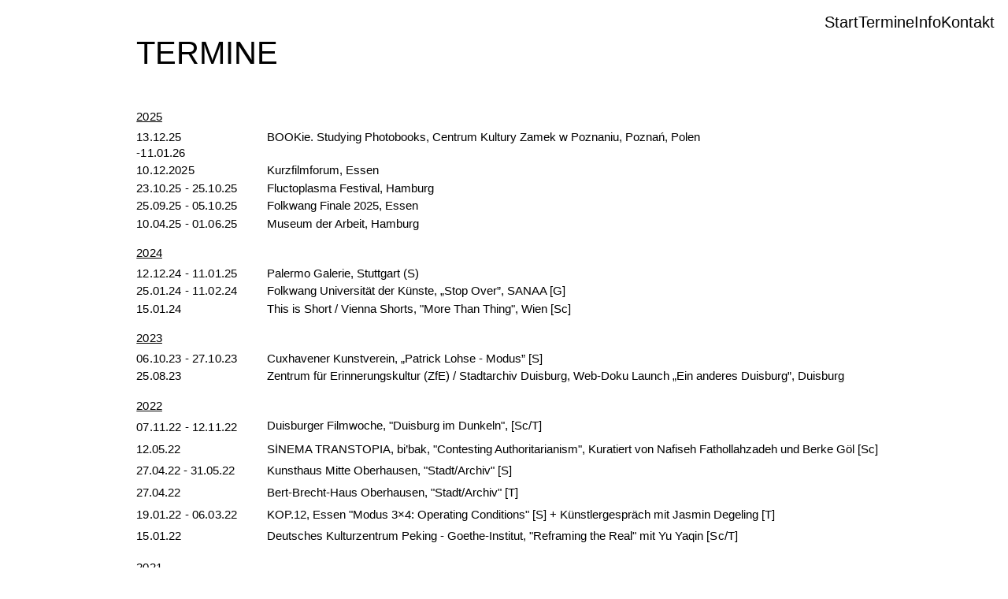

--- FILE ---
content_type: text/html; charset=UTF-8
request_url: https://patricklohse.de/termine/
body_size: 25899
content:
<!DOCTYPE html>
<html lang="de">
<head>
<meta charset="UTF-8">
<meta name="viewport" content="width=device-width, initial-scale=1.0, minimum-scale=1.0, maximum-scale=5.0, user-scalable=yes">

<title>Patrick Lohse — Termine</title>
<meta name='robots' content='max-image-preview:large' />
	<style>img:is([sizes="auto" i], [sizes^="auto," i]) { contain-intrinsic-size: 3000px 1500px }</style>
	<link rel='stylesheet' id='frontend-style-css' href='https://patricklohse.de/wp-content/themes/lay/frontend/assets/css/frontend.style.css?ver=7.0.0' type='text/css' media='all' />
<style id='frontend-style-inline-css' type='text/css'>
/* essential styles that need to be in head */
		html{
			overflow-y: scroll;
			/* needs to be min-height: 100% instead of height: 100%. doing height: 100% can cause a bug when doing scroll in jQuery for html,body  */
			min-height: 100%;
			/* prevent anchor font size from changing when rotating iphone to landscape mode */
			/* also: https://stackoverflow.com/questions/49589861/is-there-a-non-hacky-way-to-prevent-pinch-zoom-on-ios-11-3-safari */
			-webkit-text-size-adjust: none;
			/* prevent overflow while loading */
			overflow-x: hidden!important;
		}
		body{
			background-color: white;
			transition: background-color 300ms ease;
			min-height: 100%;
			margin: 0;
			width: 100%;
		}
		/* lay image opacity css */
		#search-results-region img.setsizes{opacity: 0;}#search-results-region img.lay-gif{opacity: 0;}#search-results-region img.lay-image-original{opacity: 0;}#search-results-region img.carousel-img{opacity: 0;}#search-results-region video.video-lazyload{opacity: 0;}#search-results-region img.setsizes.loaded{opacity: 1;}#search-results-region img.loaded-error{opacity: 1;}#search-results-region img.lay-gif.loaded{opacity: 1;}#search-results-region img.lay-image-original.loaded{opacity: 1;}#search-results-region img.carousel-img.loaded{opacity: 1;}#search-results-region video.loaded{opacity: 1;}.col img.setsizes{opacity: 0;}.col img.lay-gif{opacity: 0;}.col img.lay-image-original{opacity: 0;}.col img.carousel-img{opacity: 0;}.col video.video-lazyload{opacity: 0;}.col img.setsizes.loaded{opacity: 1;}.col img.loaded-error{opacity: 1;}.col img.lay-gif.loaded{opacity: 1;}.col img.lay-image-original.loaded{opacity: 1;}.col img.carousel-img.loaded{opacity: 1;}.col video.loaded{opacity: 1;}.project-arrow img.setsizes{opacity: 0;}.project-arrow img.lay-gif{opacity: 0;}.project-arrow img.lay-image-original{opacity: 0;}.project-arrow img.carousel-img{opacity: 0;}.project-arrow video.video-lazyload{opacity: 0;}.project-arrow img.setsizes.loaded{opacity: 1;}.project-arrow img.loaded-error{opacity: 1;}.project-arrow img.lay-gif.loaded{opacity: 1;}.project-arrow img.lay-image-original.loaded{opacity: 1;}.project-arrow img.carousel-img.loaded{opacity: 1;}.project-arrow video.loaded{opacity: 1;}.background-image img.setsizes{opacity: 0;}.background-image img.lay-gif{opacity: 0;}.background-image img.lay-image-original{opacity: 0;}.background-image img.carousel-img{opacity: 0;}.background-image video.video-lazyload{opacity: 0;}.background-image img.setsizes.loaded{opacity: 1;}.background-image img.loaded-error{opacity: 1;}.background-image img.lay-gif.loaded{opacity: 1;}.background-image img.lay-image-original.loaded{opacity: 1;}.background-image img.carousel-img.loaded{opacity: 1;}.background-image video.loaded{opacity: 1;}.background-video img.setsizes{opacity: 0;}.background-video img.lay-gif{opacity: 0;}.background-video img.lay-image-original{opacity: 0;}.background-video img.carousel-img{opacity: 0;}.background-video video.video-lazyload{opacity: 0;}.background-video img.setsizes.loaded{opacity: 1;}.background-video img.loaded-error{opacity: 1;}.background-video img.lay-gif.loaded{opacity: 1;}.background-video img.lay-image-original.loaded{opacity: 1;}.background-video img.carousel-img.loaded{opacity: 1;}.background-video video.loaded{opacity: 1;}
		/* lay media query styles */
		@media (min-width: 601px){
			
.column-wrap._100vh,
.column-wrap.rowcustomheight {
  display: flex;
}

#custom-phone-grid {
  display: none;
}

#footer-custom-phone-grid {
  display: none;
}

.cover-region-phone,
.cover-region-placeholder-phone {
  display: none;
}

.column-wrap._100vh,
.column-wrap.rowcustomheight {
  display: flex;
}

.sitetitle.txt .sitetitle-txt-inner {
  margin-top: 0;
  margin-bottom: 0;
}

.row._100vh,
.row._100vh.empty {
  min-height: 100vh;
  min-height: 100svh;
}
.row._100vh .row-inner,
.row._100vh .column-wrap,
.row._100vh.empty .row-inner,
.row._100vh.empty .column-wrap {
  min-height: 100vh;
  min-height: 100svh;
}

nav.laynav li {
  display: inline-block;
}

nav.laynav {
  white-space: nowrap;
}

.lay-mobile-icons-wrap {
  display: none;
  white-space: nowrap;
}

.mobile-title {
  display: none;
}

.navbar {
  position: fixed;
  z-index: 10;
  width: 100%;
  transform: translateZ(0);
}

nav.mobile-nav {
  display: none;
}

.sitetitle.txt .sitetitle-txt-inner span,
nav.laynav span {
  text-decoration-style: underline;
}

.col.align-top {
  align-self: start;
}

.col.align-onethird {
  align-self: start;
}

.col.align-middle {
  align-self: center;
}

.col.align-twothirds {
  align-self: end;
}

.col.align-bottom {
  align-self: end;
}

.cover-region {
  position: fixed;
  z-index: 1;
  top: 0;
  left: 0;
  width: 100%;
  height: 100vh;
  will-change: transform;
}

.lay-sitewide-background-video-mobile {
  display: none;
}

.cover-down-arrow-desktop {
  display: block;
}

.cover-down-arrow-phone {
  display: none;
}

.col.type-vl.absolute-position {
  position: absolute !important;
  margin-left: 0 !important;
  z-index: 1;
}

/* 

100VH rows 

*/
.column-wrap._100vh > .col.absolute-position:not(.lay-sticky) {
  position: absolute !important;
  margin-left: 0 !important;
}

.column-wrap._100vh > .col.absolute-position.align-top:not(.lay-sticky) {
  top: 0;
}

.column-wrap._100vh > .col.absolute-position.align-bottom:not(.lay-sticky) {
  bottom: 0;
}

._100vh:not(.stack-element) > .type-html {
  position: absolute !important;
  margin-left: 0 !important;
  z-index: 1;
}

._100vh:not(.stack-element) > .type-html.align-top {
  top: 0;
}

._100vh:not(.stack-element) > .type-html.align-middle {
  top: 50%;
  transform: translateY(-50%);
}

._100vh:not(.stack-element) > .type-html.align-bottom {
  bottom: 0;
}

/* 

CUSTOM ROW HEIGHT 

*/
.column-wrap.rowcustomheight > .col.absolute-position:not(.lay-sticky) {
  position: absolute !important;
  margin-left: 0 !important;
  z-index: 1;
}

.rowcustomheight:not(.stack-element) > .type-html {
  position: absolute !important;
  margin-left: 0 !important;
  z-index: 1;
}

.rowcustomheight:not(.stack-element) > .type-html.align-top {
  top: 0;
}

.rowcustomheight:not(.stack-element) > .type-html.align-middle {
  top: 50%;
  transform: translateY(-50%);
}

.rowcustomheight:not(.stack-element) > .type-html.align-bottom {
  bottom: 0;
}

.lay-slide-from-top {
  top: 0;
  left: 0;
  right: 0;
  transform: translateY(-100.1%);
}

.lay-slide-from-top {
  transition: transform 300ms cubic-bezier(0.52, 0.16, 0.24, 1);
}

.lay-slide-from-left {
  top: 0;
  left: 0;
  bottom: 0;
  transform: translateX(-100.1%);
}

.lay-slide-from-left {
  transition: transform 300ms cubic-bezier(0.52, 0.16, 0.24, 1);
}

.lay-slide-from-right {
  top: 0;
  right: 0;
  transform: translateX(100.1%);
}

.lay-slide-from-right {
  transition: transform 300ms cubic-bezier(0.52, 0.16, 0.24, 1);
}

.lay-slide-from-bottom {
  left: 0;
  right: 0;
  bottom: 0;
  transform: translateY(100.1%);
}

.lay-slide-from-bottom {
  transition: transform 300ms cubic-bezier(0.52, 0.16, 0.24, 1);
}

.lay-fade {
  opacity: 0;
  top: 0;
  left: 0;
  right: 0;
  transform: translateY(-100.1%);
}

.lay-none {
  transform: translate(0, 0);
  top: 0;
  left: 0;
  display: none;
}

.lay-show-overlay.lay-slide-from-top {
  transform: translateY(0);
}

.lay-show-overlay.lay-slide-from-left {
  transform: translateX(0);
}

.lay-show-overlay.lay-slide-from-right {
  transform: translateX(0);
}

.lay-show-overlay.lay-slide-from-bottom {
  transform: translateY(0);
}

.lay-show-overlay.lay-fade {
  transform: translateY(0);
  animation: 350ms forwards overlayfadein;
  opacity: 1;
}

.lay-show-overlay.lay-fadeout {
  animation: 350ms forwards overlayfadeout;
}

.lay-show-overlay.lay-none {
  display: block;
}

@keyframes overlayfadein {
  0% {
    opacity: 0;
  }
  100% {
    opacity: 1;
  }
}
@keyframes overlayfadeout {
  0% {
    opacity: 1;
  }
  100% {
    opacity: 0;
  }
}
nav.laynav {
  z-index: 20;
  line-height: 1;
}
nav.laynav .span-wrap {
  display: inline-block;
}
nav.laynav ul {
  list-style-type: none;
  margin: 0;
  padding: 0;
  font-size: 0;
  display: flex;
}
nav.laynav a {
  text-decoration: none;
}
nav.laynav li {
  vertical-align: top;
}
nav.laynav li:last-child {
  margin-right: 0 !important;
  margin-bottom: 0 !important;
}

			
		}
		@media (max-width: 600px){
			
.hascustomphonegrid #grid {
  display: none;
}
.hascustomphonegrid .column-wrap._100vh,
.hascustomphonegrid .column-wrap.rowcustomheight {
  display: flex;
}

.hascustomphonegrid .cover-region-desktop {
  display: none;
}
.hascustomphonegrid .cover-region-placeholder-desktop {
  display: none;
}

.nocustomphonegrid .type-vl {
  display: none;
}

.footer-hascustomphonegrid #footer {
  display: none;
}

.tagline {
  display: none;
}

body {
  box-sizing: border-box;
}

.fp-section.row._100vh,
.fp-section.row._100vh.empty {
  min-height: 0;
}
.fp-section.row._100vh .row-inner,
.fp-section.row._100vh.empty .row-inner {
  min-height: 0 !important;
}

.lay-content.nocustomphonegrid #grid .col.lay-sticky,
.lay-content.footer-nocustomphonegrid #footer .col.lay-sticky,
.lay-content .cover-region-desktop .col.lay-sticky {
  position: relative !important;
  top: auto !important;
}

.lay-content.nocustomphonegrid #grid .col:not(.below, .in-view),
.lay-content.footer-nocustomphonegrid #footer .col:not(.below, .in-view),
.lay-content .cover-region-desktop .col:not(.below, .in-view) {
  transform: translate3d(0, 0, 0) !important;
}

.lay-content.nocustomphonegrid #grid .col,
.lay-content.footer-nocustomphonegrid #footer .col,
.lay-content .cover-region-desktop .col {
  width: 100%;
}

html.flexbox .lay-content .row._100vh.row-col-amt-2.absolute-positioning-vertically-in-apl .col.align-top,
html.flexbox .lay-content .row.rowcustomheight.row-col-amt-2.absolute-positioning-vertically-in-apl .col.align-top,
html.flexbox .lay-content .row._100vh.row-col-amt-3.absolute-positioning-vertically-in-apl .col.align-top,
html.flexbox .lay-content .row.rowcustomheight.row-col-amt-3.absolute-positioning-vertically-in-apl .col.align-top {
  top: 0;
  position: absolute;
  margin-bottom: 0;
}
html.flexbox .lay-content .row._100vh.row-col-amt-2.absolute-positioning-vertically-in-apl .col.align-middle,
html.flexbox .lay-content .row.rowcustomheight.row-col-amt-2.absolute-positioning-vertically-in-apl .col.align-middle,
html.flexbox .lay-content .row._100vh.row-col-amt-3.absolute-positioning-vertically-in-apl .col.align-middle,
html.flexbox .lay-content .row.rowcustomheight.row-col-amt-3.absolute-positioning-vertically-in-apl .col.align-middle {
  top: 50%;
  transform: translate(0, -50%) !important;
  position: absolute;
  margin-bottom: 0;
}
html.flexbox .lay-content .row._100vh.row-col-amt-2.absolute-positioning-vertically-in-apl .col.align-bottom,
html.flexbox .lay-content .row.rowcustomheight.row-col-amt-2.absolute-positioning-vertically-in-apl .col.align-bottom,
html.flexbox .lay-content .row._100vh.row-col-amt-3.absolute-positioning-vertically-in-apl .col.align-bottom,
html.flexbox .lay-content .row.rowcustomheight.row-col-amt-3.absolute-positioning-vertically-in-apl .col.align-bottom {
  bottom: 0;
  position: absolute;
  margin-bottom: 0;
}

html.flexbox .lay-content .row._100vh.one-col-row .column-wrap,
html.flexbox .lay-content .row.rowcustomheight.one-col-row .column-wrap {
  display: flex;
}
html.flexbox .lay-content .row._100vh.one-col-row .col.align-top,
html.flexbox .lay-content .row.rowcustomheight.one-col-row .col.align-top {
  align-self: start;
  margin-bottom: 0;
}
html.flexbox .lay-content .row._100vh.one-col-row .col.align-middle,
html.flexbox .lay-content .row.rowcustomheight.one-col-row .col.align-middle {
  align-self: center;
  margin-bottom: 0;
}
html.flexbox .lay-content .row._100vh.one-col-row .col.align-bottom,
html.flexbox .lay-content .row.rowcustomheight.one-col-row .col.align-bottom {
  align-self: end;
  margin-bottom: 0;
}

.lay-content .row {
  box-sizing: border-box;
  display: block;
}

.lay-content .row:last-child .col:last-child {
  margin-bottom: 0 !important;
}

html.flexbox #custom-phone-grid .column-wrap._100vh,
html.flexbox #custom-phone-grid .column-wrap.rowcustomheight,
html.flexbox #footer-custom-phone-grid .column-wrap._100vh,
html.flexbox #footer-custom-phone-grid .column-wrap.rowcustomheight {
  display: flex;
}
html.flexbox #custom-phone-grid .col.align-top,
html.flexbox #footer-custom-phone-grid .col.align-top {
  align-self: start;
}
html.flexbox #custom-phone-grid .col.align-middle,
html.flexbox #footer-custom-phone-grid .col.align-middle {
  align-self: center;
}
html.flexbox #custom-phone-grid .col.align-bottom,
html.flexbox #footer-custom-phone-grid .col.align-bottom {
  align-self: end;
}

.row-inner {
  box-sizing: border-box;
}

.title a,
.title {
  opacity: 1;
}

.sitetitle {
  display: none;
}

.navbar {
  display: block;
  top: 0;
  left: 0;
  bottom: auto;
  right: auto;
  width: 100%;
  z-index: 30;
  border-bottom-style: solid;
  border-bottom-width: 1px;
}

.mobile-title.image {
  font-size: 0;
}

.mobile-title.text {
  line-height: 1;
  display: inline-flex;
}
.mobile-title.text > span {
  align-self: center;
}

.mobile-title {
  z-index: 31;
  display: inline-block;
  box-sizing: border-box;
}
.mobile-title img {
  box-sizing: border-box;
  height: 100%;
}

nav.primary,
nav.second_menu,
nav.third_menu,
nav.fourth_menu {
  display: none;
}

body.mobile-menu-style_desktop_menu .burger-wrap,
body.mobile-menu-style_desktop_menu .mobile-menu-close-custom {
  display: none;
}
body.mobile-menu-style_desktop_menu nav.mobile-nav {
  z-index: 35;
  line-height: 1;
  white-space: nowrap;
}
body.mobile-menu-style_desktop_menu nav.mobile-nav li {
  vertical-align: top;
}
body.mobile-menu-style_desktop_menu nav.mobile-nav li:last-child {
  margin-right: 0 !important;
  margin-bottom: 0 !important;
}
body.mobile-menu-style_desktop_menu nav.mobile-nav ul {
  list-style-type: none;
  margin: 0;
  padding: 0;
  font-size: 0;
}
body.mobile-menu-style_desktop_menu nav.mobile-nav a {
  text-decoration: none;
}
body.mobile-menu-style_desktop_menu nav.mobile-nav span {
  border-bottom-style: solid;
  border-bottom-width: 0;
}

.html5video .html5video-customplayicon {
  max-width: 100px;
}

.cover-enabled-on-phone .cover-region {
  position: fixed;
  z-index: 1;
  top: 0;
  left: 0;
  width: 100%;
  min-height: 100vh;
  will-change: transform;
}

.cover-disabled-on-phone .cover-region-placeholder {
  display: none;
}

.lay-sitewide-background-video {
  display: none;
}

.cover-down-arrow-desktop {
  display: none;
}

.cover-down-arrow-phone {
  display: block;
}

.lay-content.nocustomphonegrid #grid .row.only-marquee-row {
  padding-left: 0;
  padding-right: 0;
}

.col.absolute-position.type-vl {
  position: absolute;
  margin-left: 0 !important;
  z-index: 1;
}

.hascustomphonegrid .column-wrap._100vh > .col.absolute-position:not(.lay-sticky) {
  position: absolute !important;
  margin-left: 0 !important;
  z-index: 1;
}
.hascustomphonegrid .column-wrap._100vh > .col.absolute-position.align-top:not(.lay-sticky) {
  top: 0;
}
.hascustomphonegrid .column-wrap._100vh > .col.absolute-position.align-bottom:not(.lay-sticky) {
  bottom: 0;
}

.hascustomphonegrid .column-wrap.rowcustomheight > .col.absolute-position:not(.lay-sticky) {
  position: absolute !important;
  margin-left: 0 !important;
  z-index: 1;
}
.hascustomphonegrid .column-wrap.rowcustomheight > .col.absolute-position.align-top:not(.lay-sticky) {
  top: 0;
}
.hascustomphonegrid .column-wrap.rowcustomheight > .col.absolute-position.align-bottom:not(.lay-sticky) {
  bottom: 0;
}

body.mobile-menu-style_1.mobile-menu-has-animation.mobile-menu-animation-possible.animate-mobile-menu nav.mobile-nav {
  transition: transform 300ms cubic-bezier(0.52, 0.16, 0.24, 1);
}

body.mobile-menu-style_1 nav.mobile-nav::-webkit-scrollbar {
  display: none;
}
body.mobile-menu-style_1 nav.mobile-nav {
  transform: translateY(-99999px);
  overflow-y: scroll;
  -webkit-overflow-scrolling: touch;
  white-space: normal;
  width: 100%;
  top: 0;
  left: 0;
  bottom: auto;
}
body.mobile-menu-style_1 nav.mobile-nav .current-menu-item {
  opacity: 1;
}
body.mobile-menu-style_1 nav.mobile-nav li {
  display: block;
  margin-right: 0;
  margin-bottom: 0;
  padding: 0;
}
body.mobile-menu-style_1 nav.mobile-nav li a {
  display: block;
  opacity: 1;
  border-bottom-style: solid;
  border-bottom-width: 1px;
  transition: background-color 200ms ease;
  margin: 0;
}
body.mobile-menu-style_1 nav.mobile-nav li a:hover {
  opacity: 1;
}
body.mobile-menu-style_1 nav.mobile-nav li a .span-wrap {
  border-bottom: none;
}
body.mobile-menu-style_1 nav.mobile-nav li a:hover .span-wrap {
  border-bottom: none;
}

body.mobile-menu-style_2.mobile-menu-has-animation.mobile-menu-animation-possible nav.mobile-nav {
  transition: transform 500ms cubic-bezier(0.52, 0.16, 0.24, 1);
}

body.mobile-menu-style_2 .laynav .burger-wrap {
  position: absolute;
  right: 0;
  top: 0;
}
body.mobile-menu-style_2 nav.mobile-nav.active {
  transform: translateX(0);
}
body.mobile-menu-style_2 nav.mobile-nav::-webkit-scrollbar {
  display: none;
}
body.mobile-menu-style_2 nav.mobile-nav {
  box-sizing: border-box;
  z-index: 35;
  top: 0;
  height: 100vh;
  overflow-y: scroll;
  -webkit-overflow-scrolling: touch;
  white-space: normal;
  width: 100%;
  transform: translateX(100%);
}
body.mobile-menu-style_2 nav.mobile-nav li a {
  display: block;
  margin: 0;
  box-sizing: border-box;
  width: 100%;
}

body.mobile-menu-style_3.mobile-menu-has-animation.mobile-menu-animation-possible .mobile-nav ul {
  opacity: 0;
  transition: opacity 300ms cubic-bezier(0.52, 0.16, 0.24, 1) 200ms;
}

body.mobile-menu-style_3.mobile-menu-has-animation.mobile-menu-animation-possible.mobile-menu-open .mobile-nav ul {
  opacity: 1;
}

body.mobile-menu-style_3.mobile-menu-has-animation.mobile-menu-animation-possible nav.mobile-nav {
  transition: height 500ms cubic-bezier(0.52, 0.16, 0.24, 1);
}

body.mobile-menu-style_3 nav.mobile-nav.active {
  transform: translateX(0);
}
body.mobile-menu-style_3 nav.mobile-nav::-webkit-scrollbar {
  display: none;
}
body.mobile-menu-style_3 nav.mobile-nav {
  width: 100%;
  height: 0;
  box-sizing: border-box;
  z-index: 33;
  overflow-y: scroll;
  -webkit-overflow-scrolling: touch;
  white-space: normal;
  width: 100%;
}
body.mobile-menu-style_3 nav.mobile-nav li a {
  display: block;
  margin: 0;
  box-sizing: border-box;
  width: 100%;
}

/**
 * Toggle Switch Globals
 *
 * All switches should take on the class `c-hamburger` as well as their
 * variant that will give them unique properties. This class is an overview
 * class that acts as a reset for all versions of the icon.
 */
.mobile-menu-style_1 .burger-wrap,
.mobile-menu-style_3 .burger-wrap {
  z-index: 33;
}

.lay-mobile-icons-wrap {
  z-index: 33;
  top: 0;
  right: 0;
  vertical-align: top;
}

.burger-wrap {
  padding-left: 10px;
  font-size: 0;
  box-sizing: border-box;
  display: inline-block;
  cursor: pointer;
  vertical-align: top;
}

.burger-inner {
  position: relative;
}

.burger-default {
  border-radius: 0;
  overflow: hidden;
  margin: 0;
  padding: 0;
  width: 25px;
  height: 20px;
  font-size: 0;
  -webkit-appearance: none;
  -moz-appearance: none;
  appearance: none;
  box-shadow: none;
  border-radius: none;
  border: none;
  cursor: pointer;
  background-color: transparent;
}

.burger-default:focus {
  outline: none;
}

.burger-default span {
  display: block;
  position: absolute;
  left: 0;
  right: 0;
  background-color: #000;
}

.default .burger-default span {
  height: 2px;
  top: 9px;
}
.default .burger-default span::before,
.default .burger-default span::after {
  height: 2px;
}
.default .burger-default span::before {
  top: -8px;
}
.default .burger-default span::after {
  bottom: -8px;
}

.default_thin .burger-default span {
  height: 1px;
  top: 9px;
}
.default_thin .burger-default span::before,
.default_thin .burger-default span::after {
  height: 1px;
}
.default_thin .burger-default span::before {
  top: -7px;
}
.default_thin .burger-default span::after {
  bottom: -7px;
}

.burger-default span::before,
.burger-default span::after {
  position: absolute;
  display: block;
  left: 0;
  width: 100%;
  background-color: #000;
  content: "";
}

/**
 * Style 2
 *
 * Hamburger to "x" (htx). Takes on a hamburger shape, bars slide
 * down to center and transform into an "x".
 */
.burger-has-animation .burger-default {
  transition: background 0.2s;
}
.burger-has-animation .burger-default span {
  transition: background-color 0.2s 0s;
}
.burger-has-animation .burger-default span::before,
.burger-has-animation .burger-default span::after {
  transition-timing-function: cubic-bezier(0.04, 0.04, 0.12, 0.96);
  transition-duration: 0.2s, 0.2s;
  transition-delay: 0.2s, 0s;
}
.burger-has-animation .burger-default span::before {
  transition-property: top, transform;
  -webkit-transition-property: top, -webkit-transform;
}
.burger-has-animation .burger-default span::after {
  transition-property: bottom, transform;
  -webkit-transition-property: bottom, -webkit-transform;
}
.burger-has-animation .burger-default.active span::before,
.burger-has-animation .burger-default.active span::after {
  transition-delay: 0s, 0.2s;
}

/* active state, i.e. menu open */
.burger-default.active span {
  background-color: transparent !important;
}

.burger-default.active span::before {
  transform: rotate(45deg);
  top: 0;
}

.burger-default.active span::after {
  transform: rotate(-45deg);
  bottom: 0;
}

.mobile-menu-icon {
  z-index: 31;
}

.mobile-menu-icon {
  cursor: pointer;
}

.burger-custom-wrap-close {
  display: none;
}

body.mobile-menu-style_2 .mobile-nav .burger-custom-wrap-close {
  display: inline-block;
}
body.mobile-menu-style_2 .burger-custom-wrap-open {
  display: inline-block;
}

body.mobile-menu-open.mobile-menu-style_3 .burger-custom-wrap-close,
body.mobile-menu-open.mobile-menu-style_1 .burger-custom-wrap-close {
  display: inline-block;
}
body.mobile-menu-open.mobile-menu-style_3 .burger-custom-wrap-open,
body.mobile-menu-open.mobile-menu-style_1 .burger-custom-wrap-open {
  display: none;
}

/**
 * Toggle Switch Globals
 *
 * All switches should take on the class `c-hamburger` as well as their
 * variant that will give them unique properties. This class is an overview
 * class that acts as a reset for all versions of the icon.
 */
body.mobile_menu_bar_not_hidden .lay-mobile-icons-wrap.contains-cart-icon .burger-wrap-new {
  padding-top: 6px;
}

.burger-wrap-new.burger-wrap {
  padding-left: 5px;
  padding-right: 5px;
}

.lay-mobile-icons-wrap.contains-cart-icon.custom-burger .lay-cart-icon-wrap {
  padding-top: 0;
}

.burger-new {
  border-radius: 0;
  overflow: hidden;
  margin: 0;
  padding: 0;
  width: 30px;
  height: 30px;
  font-size: 0;
  -webkit-appearance: none;
  -moz-appearance: none;
  appearance: none;
  box-shadow: none;
  border-radius: none;
  border: none;
  cursor: pointer;
  background-color: transparent;
}

.burger-new:focus {
  outline: none;
}

.burger-new .bread-top,
.burger-new .bread-bottom {
  transform: none;
  z-index: 4;
  position: absolute;
  z-index: 3;
  top: 0;
  left: 0;
  width: 30px;
  height: 30px;
}

.burger-has-animation .bread-top,
.burger-has-animation .bread-bottom {
  transition: transform 0.1806s cubic-bezier(0.04, 0.04, 0.12, 0.96);
}
.burger-has-animation .bread-crust-bottom,
.burger-has-animation .bread-crust-top {
  transition: transform 0.1596s cubic-bezier(0.52, 0.16, 0.52, 0.84) 0.1008s;
}
.burger-has-animation .burger-new.active .bread-top,
.burger-has-animation .burger-new.active .bread-bottom {
  transition: transform 0.3192s cubic-bezier(0.04, 0.04, 0.12, 0.96) 0.1008s;
}
.burger-has-animation .burger-new.active .bread-crust-bottom,
.burger-has-animation .burger-new.active .bread-crust-top {
  transition: transform 0.1806s cubic-bezier(0.04, 0.04, 0.12, 0.96);
}

.burger-new .bread-crust-top,
.burger-new .bread-crust-bottom {
  display: block;
  width: 17px;
  height: 1px;
  background: #000;
  position: absolute;
  left: 7px;
  z-index: 1;
}

.bread-crust-top {
  top: 14px;
  transform: translateY(-3px);
}

.bread-crust-bottom {
  bottom: 14px;
  transform: translateY(3px);
}

.burger-new.active .bread-top {
  transform: rotate(45deg);
}
.burger-new.active .bread-crust-bottom {
  transform: none;
}
.burger-new.active .bread-bottom {
  transform: rotate(-45deg);
}
.burger-new.active .bread-crust-top {
  transform: none;
}

.cover-disabled-on-phone .cover-region-desktop._100vh._100vh-not-set-by-user {
  min-height: 0 !important;
}
.cover-disabled-on-phone .cover-region-desktop._100vh._100vh-not-set-by-user .cover-inner._100vh {
  min-height: 0 !important;
}
.cover-disabled-on-phone .cover-region-desktop._100vh._100vh-not-set-by-user .row._100vh {
  min-height: 0 !important;
}
.cover-disabled-on-phone .cover-region-desktop._100vh._100vh-not-set-by-user .row-inner._100vh {
  min-height: 0 !important;
}
.cover-disabled-on-phone .cover-region-desktop._100vh._100vh-not-set-by-user .column-wrap._100vh {
  min-height: 0 !important;
}

.lay-thumbnailgrid-tagfilter.mobile-one-line {
  white-space: nowrap;
  overflow-x: scroll;
  box-sizing: border-box;
  -webkit-overflow-scrolling: touch;
}

.lay-thumbnailgrid-tagfilter::-webkit-scrollbar {
  display: none;
}

.lay-thumbnailgrid-filter.mobile-one-line {
  white-space: nowrap;
  overflow-x: scroll;
  box-sizing: border-box;
  -webkit-overflow-scrolling: touch;
}

.lay-thumbnailgrid-filter::-webkit-scrollbar {
  display: none;
}

.lay-thumbnailgrid-tagfilter.mobile-one-line .tag-bubble:first-child {
  margin-left: 0 !important;
}
.lay-thumbnailgrid-tagfilter.mobile-one-line .tag-bubble:last-child {
  margin-right: 0 !important;
}

.lay-phone-slide-from-top {
  top: 0;
  left: 0;
  right: 0;
  transform: translateY(-100.1%);
}

.lay-phone-slide-from-top {
  transition: transform 300ms cubic-bezier(0.52, 0.16, 0.24, 1);
}

.lay-phone-slide-from-left {
  top: 0;
  left: 0;
  bottom: 0;
  transform: translateX(-100.1%);
}

.lay-phone-slide-from-left {
  transition: transform 300ms cubic-bezier(0.52, 0.16, 0.24, 1);
}

.lay-phone-slide-from-right {
  top: 0;
  right: 0;
  transition: transform 300ms cubic-bezier(0.52, 0.16, 0.24, 1);
  transform: translateX(100%);
}

.lay-phone-slide-from-right {
  transition: transform 300ms cubic-bezier(0.52, 0.16, 0.24, 1);
}

.lay-phone-slide-from-bottom {
  left: 0;
  right: 0;
  bottom: 0;
  transform: translateY(100.1%);
}

.lay-phone-slide-from-bottom {
  transition: transform 300ms cubic-bezier(0.52, 0.16, 0.24, 1);
}

.lay-phone-fade {
  opacity: 0;
  top: 0;
  left: 0;
  right: 0;
  transform: translateY(-100.1%);
}

.lay-phone-none {
  transform: translate(0, 0);
  top: 0;
  left: 0;
  display: none;
}

.lay-show-overlay.lay-phone-slide-from-top {
  transform: translateY(0);
}

.lay-show-overlay.lay-phone-slide-from-left {
  transform: translateX(0);
}

.lay-show-overlay.lay-phone-slide-from-right {
  transform: translateX(0);
}

.lay-show-overlay.lay-phone-slide-from-bottom {
  transform: translateY(0);
}

.lay-show-overlay.lay-phone-fade {
  transform: translateY(0);
  animation: 350ms forwards overlayfadein;
  opacity: 1;
}

.lay-show-overlay.lay-fadeout {
  animation: 350ms forwards overlayfadeout;
}

.lay-show-overlay.lay-phone-none {
  display: block;
}

@keyframes overlayfadein {
  0% {
    opacity: 0;
  }
  100% {
    opacity: 1;
  }
}
@keyframes overlayfadeout {
  0% {
    opacity: 1;
  }
  100% {
    opacity: 0;
  }
}
html.no-flexbox #footer-custom-phone-grid .col.align-bottom {
  vertical-align: bottom;
}

.mobile_sitetitle_fade_out_when_scrolling_down {
  transition: all ease-in-out 300ms;
}

.mobile_sitetitle_move_away_when_scrolling_down {
  transition: all ease-in-out 300ms;
}

.mobile_menu_fade_out_when_scrolling_down {
  transition: all ease-in-out 300ms;
}

.mobile_menu_move_away_when_scrolling_down {
  transition: all ease-in-out 300ms;
}

.mobile_menubar_move_away_when_scrolling_down {
  transition: all ease-in-out 300ms;
}

.mobile_menubar_fade_out_when_scrolling_down {
  transition: all ease-in-out 300ms;
}

.mobile_menuicons_fade_out_when_scrolling_down {
  transition: all ease-in-out 300ms;
}

.mobile_menuicons_move_away_when_scrolling_down {
  transition: all ease-in-out 300ms;
}

body.lay-hide-phone-menu .mobile_sitetitle_fade_out_when_scrolling_down {
  opacity: 0;
  pointer-events: none;
}
body.lay-hide-phone-menu .mobile_menu_fade_out_when_scrolling_down {
  opacity: 0;
  pointer-events: none;
}
body.lay-hide-phone-menu .mobile_menubar_move_away_when_scrolling_down {
  transform: translateY(-100%);
}
body.lay-hide-phone-menu .mobile_menubar_fade_out_when_scrolling_down {
  opacity: 0 !important;
  pointer-events: none;
}
body.lay-hide-phone-menu .mobile_menuicons_fade_out_when_scrolling_down {
  opacity: 0 !important;
  pointer-events: none;
}
body.lay-hide-phone-menu .mobile_menuicons_move_away_when_scrolling_down {
  transform: translateY(-100%);
}

nav.laynav {
  z-index: 20;
  line-height: 1;
}
nav.laynav .span-wrap {
  display: inline-block;
}
nav.laynav ul {
  list-style-type: none;
  margin: 0;
  padding: 0;
  font-size: 0;
}
nav.laynav a {
  text-decoration: none;
}
nav.laynav li {
  vertical-align: top;
}
nav.laynav li:last-child {
  margin-right: 0 !important;
  margin-bottom: 0 !important;
}

			
		}

					/* default text format "Default" */
					.lay-textformat-parent > *, ._Default, ._Default_no_spaces{
						font-family:helvetica,sans-serif;color:#000000;letter-spacing:0em;line-height:1.2;font-weight:400;text-transform:none;font-style:normal;text-decoration: none;padding: 0;text-indent:0em;border-bottom: none;text-align:left;
					}@media (min-width: 1025px){
						.lay-textformat-parent > *, ._Default{
							font-size:25px;margin:0px 0 15px 0;
						}
						._Default_no_spaces{
							font-size:25px;
						}
						.lay-textformat-parent > *:last-child, ._Default:last-child{
							margin-bottom: 0;
						}
					}
					@media (min-width: 601px) and (max-width: 1024px){
						.lay-textformat-parent > *, ._Default{
							font-size:20px;margin:0px 0 15px 0;
						}
						._Default_no_spaces{
							font-size:20px;
						}
						.lay-textformat-parent > *:last-child, ._Default:last-child{
							margin-bottom: 0;
						}
					}
					@media (max-width: 600px){
						.lay-textformat-parent > *, ._Default{
							font-size:16px;margin:0px 0 15px 0;
						}
						._Default_no_spaces{
							font-size:16px;
						}
						.lay-textformat-parent > *:last-child, ._Default:last-child{
							margin-bottom: 0;
						}
					}._Titel, ._Titel_no_spaces{font-family:helvetica neue,sans-serif;color:#000;letter-spacing:0em;line-height:1;font-weight:400;text-transform:none;font-style:normal;text-decoration: none;padding: 0;text-indent:0em;border-bottom: none;text-align:left;}@media (min-width: 1025px){
						._Titel{font-size:40px;margin:0px 0 0px 0;}
						._Titel:last-child{
							margin-bottom: 0;
						}
						._Titel_no_spaces{font-size:40px;}
					}
						@media (min-width: 601px) and (max-width: 1024px){
							._Titel{font-size:16px;margin:0px 0 20px 0;}
							._Titel:last-child{
								margin-bottom: 0;
							}
							._Titel_no_spaces{font-size:16px;}
						}
						@media (max-width: 600px){
							._Titel{font-size:16px;margin:0px 0 20px 0;}
							._Titel:last-child{
								margin-bottom: 0;
							}
							._Titel_no_spaces{font-size:16px;}
						}._Texte, ._Texte_no_spaces{font-family:helvetica neue,sans-serif;color:#000;letter-spacing:0em;line-height:1;font-weight:400;text-transform:none;font-style:normal;text-decoration: none;padding: 0;text-indent:0em;border-bottom: none;text-align:left;}@media (min-width: 1025px){
						._Texte{font-size:15px;margin:0px 0 0px 0;}
						._Texte:last-child{
							margin-bottom: 0;
						}
						._Texte_no_spaces{font-size:15px;}
					}
						@media (min-width: 601px) and (max-width: 1024px){
							._Texte{font-size:16px;margin:0px 0 20px 0;}
							._Texte:last-child{
								margin-bottom: 0;
							}
							._Texte_no_spaces{font-size:16px;}
						}
						@media (max-width: 600px){
							._Texte{font-size:16px;margin:0px 0 20px 0;}
							._Texte:last-child{
								margin-bottom: 0;
							}
							._Texte_no_spaces{font-size:16px;}
						}
/* customizer css */
            .thumb .thumbnail-tags{opacity: 1;}.thumb .thumbnail-tags { margin-top:0px; }.thumb .thumbnail-tags { margin-bottom:0px; }.thumb .thumbnail-tags { text-align:left; }.thumb .thumbnail-tags { line-height:1.2; }.thumb .title, .thumb .thumbnail-tags{
                -webkit-transition: all 400ms ease-out;
                -moz-transition: all 400ms ease-out;
                transition: all 400ms ease-out;
            }.title{opacity: 1;}.title { text-align:left; }.below-image .title { margin-top:5px; }.above-image .title { margin-bottom:5px; }.title { line-height:1.2; }.titlewrap-on-image{}.thumb .descr{
                -webkit-transition: all 400ms ease-out;
                -moz-transition: all 400ms ease-out;
                transition: all 400ms ease-out;
            }.thumb .descr{opacity: 1;}.thumb .descr { margin-top:0px; }.thumb .descr { margin-bottom:0px; }.thumb .ph{
                transition: -webkit-filter 400ms ease-out;
            }nav.primary { font-family:helvetica neue,sans-serif; }nav.primary { font-weight:300; }nav.primary a { letter-spacing:0em; }body, .hascover #footer-region, .cover-content, .cover-region { background-color:#ffffff; }
        .sitetitle.txt .sitetitle-txt-inner span,
        nav.laynav a span{
            text-underline-offset: 3px;
        }.lay-textformat-parent a:not(.laybutton),
            .lay-link-parent a:not(.laybutton),
            a.projectlink .lay-textformat-parent>*:not(.laybutton),
            .lay-carousel-sink .single-caption-inner a:not(.laybutton),
            .lay-marquee p a:not(.laybutton), .link-in-text { color:#000; }.lay-thumbnailgrid-filter .lay-filter-active { color:#000000; }.lay-thumbnailgrid-filter { margin-bottom:20px; }.lay-thumbnailgrid-filter-anchor{opacity: 0.5;}.lay-thumbnailgrid-filter-anchor.lay-filter-active{opacity: 1;}@media (hover) {.lay-thumbnailgrid-filter-anchor:hover{opacity: 1;}}.lay-thumbnailgrid-tagfilter { margin-bottom:20px; }.tag-bubble { background-color:#eeeeee; }.tag-bubble { border-radius:100px; }@media (hover:hover) {.tag-bubble:hover { background-color:#d0d0d0; }}.tag-bubble.lay-tag-active { background-color:#d0d0d0; }input#search-query, .suggest-item { font-family:helvetica,sans-serif; }.search-view { background-color:rgba(255,255,255,0.85); }input#search-query::selection { background:#f5f5f5; }.close-search { color:#000000; }input#search-query::placeholder { color:#ccc; }input#search-query { color:#000; }.suggest-item { color:#aaa; }@media (hover:hover) {.suggest-item:hover { color:#000; }}.search-view{ -webkit-backdrop-filter: saturate(180%) blur(10px);
            backdrop-filter: saturate(180%) blur(10px); }.laybutton1{
				font-family:helvetica,sans-serif;color:#000000;letter-spacing:0em;line-height:1.2;font-weight:400;text-transform:none;font-style:normal;text-decoration: none;
			}
			@media (min-width: 1025px){
				.laybutton1{
					font-size:25px;
				}
			}
			@media (min-width: 601px) and (max-width: 1024px){
				.laybutton1{
					font-size:20px;
				}
			}
			@media (max-width: 600px){
				.laybutton1{
					font-size:16px;
				}
			}.laybutton1{
            color: #000;
            border-radius: 0px;
            background-color: #ffffff;
            border: 1px solid #000000;
            padding-left: 15px;
            padding-right: 15px;
            padding-top: 5px;
            padding-bottom: 5px;
            margin-left: 0px;
            margin-right: 0px;
            margin-top: 0px;
            margin-bottom: 0px;
            
        }.laybutton2{
				font-family:helvetica,sans-serif;color:#000000;letter-spacing:0em;line-height:1.2;font-weight:400;text-transform:none;font-style:normal;text-decoration: none;
			}
			@media (min-width: 1025px){
				.laybutton2{
					font-size:25px;
				}
			}
			@media (min-width: 601px) and (max-width: 1024px){
				.laybutton2{
					font-size:20px;
				}
			}
			@media (max-width: 600px){
				.laybutton2{
					font-size:16px;
				}
			}.laybutton2{
            color: #000;
            border-radius: 100px;
            background-color: #ffffff;
            border: 1px solid #000000;
            padding-left: 20px;
            padding-right: 20px;
            padding-top: 5px;
            padding-bottom: 5px;
            margin-left: 0px;
            margin-right: 0px;
            margin-top: 0px;
            margin-bottom: 0px;
            
        }.laybutton3{
				font-family:helvetica,sans-serif;color:#000000;letter-spacing:0em;line-height:1.2;font-weight:400;text-transform:none;font-style:normal;text-decoration: none;
			}
			@media (min-width: 1025px){
				.laybutton3{
					font-size:25px;
				}
			}
			@media (min-width: 601px) and (max-width: 1024px){
				.laybutton3{
					font-size:20px;
				}
			}
			@media (max-width: 600px){
				.laybutton3{
					font-size:16px;
				}
			}.laybutton3{
            color: #000;
            border-radius: 100px;
            background-color: #eeeeee;
            border: 0px solid #000000;
            padding-left: 20px;
            padding-right: 20px;
            padding-top: 5px;
            padding-bottom: 5px;
            margin-left: 0px;
            margin-right: 0px;
            margin-top: 0px;
            margin-bottom: 0px;
            
        }
            @media (min-width: 601px){.sitetitle-txt-inner { font-size:20px; }.sitetitle-txt-inner { font-weight:400; }.sitetitle-txt-inner { letter-spacing:0.02em; }.sitetitle-txt-inner { color:#000000; }.sitetitle-txt-inner { font-family:helvetica,sans-serif; }.sitetitle-txt-inner { text-align:left; }.sitetitle { top:12px; }.sitetitle { left:1.1%; }.sitetitle { right:10%; }.sitetitle { bottom:16px; }.sitetitle img { width:63vw; }.sitetitle{opacity: 1;}.sitetitle{bottom: auto; right: auto;}.sitetitle{position: absolute;}.sitetitle{display: none;}.sitetitle.img { text-align:center; }.no-touchdevice .sitetitle.txt:hover .sitetitle-txt-inner span, .no-touchdevice .sitetitle:hover .tagline { color:#000000; }.no-touchdevice .sitetitle:hover{opacity: 1;}.no-touchdevice .sitetitle.txt:hover .sitetitle-txt-inner span{ 
                text-decoration: none;
            }.tagline { margin-top:5px; }.tagline{opacity: 1;}nav.primary{display: inline-block;}nav.primary a { color:#000000; }nav.primary li { font-size:20px; }nav.primary { text-align:center; }nav.primary { left:5%; }nav.primary { right:1.3%; }nav.primary { bottom:16px; }nav.primary ul {gap:30px;}nav.primary ul {flex-direction:row;;}nav.primary{position: fixed;}nav.primary a{opacity: 1;}nav.laynav.primary li{display: inline-block;}nav.primary { top:18px; }nav.primary{bottom: auto; left: auto;}nav.laynav .current-menu-item>a { color:#000000; }nav.laynav .current-menu-item>a { font-weight:400; }nav.laynav .current-menu-item>a span{
                    text-decoration: none;
                }nav.laynav .current-menu-item>a{opacity: 1;}nav.laynav .current_page_item>a { color:#000000; }nav.laynav .current_page_item>a { font-weight:400; }nav.laynav .current_page_item>a span{
                    text-decoration: none;
                }nav.laynav .current_page_item>a{opacity: 1;}nav.laynav .current-menu-parent>a { color:#000000; }nav.laynav .current-menu-parent>a { font-weight:400; }nav.laynav .current-menu-parent>a span{
                    text-decoration: none;
                }nav.laynav .current-menu-parent>a{opacity: 1;}nav.laynav .current-menu-ancestor>a { color:#000000; }nav.laynav .current-menu-ancestor>a { font-weight:400; }nav.laynav .current-menu-ancestor>a span{
                    text-decoration: none;
                }nav.laynav .current-menu-ancestor>a{opacity: 1;}nav.laynav .current-lang>a { color:#000000; }nav.laynav .current-lang>a { font-weight:400; }nav.laynav .current-lang>a span{
                    text-decoration: none;
                }nav.laynav .current-lang>a{opacity: 1;}.current-lang>a{opacity: 1;}.no-touchdevice nav.laynav a:hover { color:#000000; }.no-touchdevice nav.laynav a:hover span { text-decoration-color:#000000; }.no-touchdevice nav.laynav a:hover span{ 
                text-decoration: none;
             }.no-touchdevice nav.laynav a:hover{opacity: 1;}.laynav.desktop-nav.arrangement-horizontal .sub-menu{ left:-10px; padding:10px; }.laynav.desktop-nav.arrangement-vertical .sub-menu{ padding-left:10px; padding-right:10px; }.laynav.desktop-nav.arrangement-horizontal.submenu-type-vertical .menu-item-has-children .sub-menu li a{ padding-bottom: 4px; }.laynav.desktop-nav.arrangement-horizontal.submenu-type-horizontal .menu-item-has-children .sub-menu li{ margin-right: 4px; }.laynav.desktop-nav.arrangement-vertical .menu-item-has-children .sub-menu li{ margin-bottom: 4px; }.laynav.desktop-nav.arrangement-horizontal.show-submenu-on-hover.position-top .menu-item-has-children:hover { padding-bottom:0px; }.laynav.desktop-nav.arrangement-horizontal.show-submenu-on-click.position-top .menu-item-has-children.show-submenu-desktop { padding-bottom:0px; }.laynav.desktop-nav.arrangement-horizontal.show-submenu-on-always.position-top .menu-item-has-children { padding-bottom:0px; }.laynav.desktop-nav.arrangement-horizontal.show-submenu-on-hover.position-not-top .menu-item-has-children:hover { padding-top:0px; }.laynav.desktop-nav.arrangement-horizontal.show-submenu-on-click.position-not-top .menu-item-has-children.show-submenu-desktop { padding-top:0px; }.laynav.desktop-nav.arrangement-horizontal.show-submenu-on-always.position-not-top .menu-item-has-children { padding-top:0px; }.laynav.desktop-nav.arrangement-vertical .sub-menu { padding-top:0px; }.laynav.desktop-nav.arrangement-vertical .sub-menu { padding-bottom:0px; }.navbar{ top:0; bottom: auto; }.navbar { height:60px; }.navbar{display:block;}.navbar{
                -webkit-transition: transform 350ms ease;
                -moz-transition: transform 350ms ease;
                transition: transform 350ms ease;
            }nav.primary{
                -webkit-transition: transform 350ms ease;
                -moz-transition: transform 350ms ease;
                transition: transform 350ms ease;
            }.navbar { background-color:rgba(255,255,255,0); }.navbar { border-color:#cccccc; }.no-touchdevice .lay-textformat-parent a:not(.laybutton):hover,
            .no-touchdevice .lay-textformat-parent a:not(.laybutton):hover span,
            .no-touchdevice .lay-link-parent a:not(.laybutton):hover,
            .no-touchdevice .lay-link-parent a:not(.laybutton):hover span,
            .lay-textformat-parent a:not(.laybutton).hover,
            .lay-textformat-parent a:not(.laybutton).hover span,
            .no-touchdevice a.projectlink .lay-textformat-parent>*:not(.laybutton):hover,
            a.projectlink .lay-textformat-parent>*:not(.laybutton).hover,
            .no-touchdevice .lay-carousel-sink .single-caption-inner a:not(.laybutton):hover,
            .no-touchdevice .lay-marquee p a:not(.laybutton):hover,
            .no-touchdevice .link-in-text:hover,
            .link-in-text.hover { color:#000; }.no-touchdevice .lay-textformat-parent a:not(.laybutton):hover,
            .no-touchdevice .lay-link-parent a:not(.laybutton):hover,
            .lay-textformat-parent a:not(.laybutton).hover,
            .lay-textformat-parent a:not(.laybutton).hover span,
            .no-touchdevice a.projectlink .lay-textformat-parent>*:not(.laybutton):hover,
            a.projectlink .lay-textformat-parent>*:not(.laybutton).hover,
            .no-touchdevice .lay-carousel-sink .single-caption-inner a:not(.laybutton):hover,
            .no-touchdevice .lay-marquee p a:not(.laybutton):hover,
            .no-touchdevice .link-in-text:hover,
            .no-touchdevice .link-in-text.hover,
            .no-touchdevice .pa-text:hover .pa-inner{
                text-decoration: none;
             }.no-touchdevice .lay-link-parent a:not(.laybutton):hover,
            .no-touchdevice .lay-textformat-parent a:not(.laybutton):hover,
            .lay-textformat-parent a:not(.laybutton).hover,
            .no-touchdevice a.projectlink .lay-textformat-parent>*:not(.laybutton):hover,
            a.projectlink .lay-textformat-parent>*:not(.laybutton).hover,
            .no-touchdevice .lay-carousel-sink .single-caption-inner a:not(.laybutton):hover,
            .no-touchdevice .lay-marquee p a:not(.laybutton):hover,
            .no-touchdevice .link-in-text:hover,
            .no-touchdevice .link-in-text.hover,
            .no-touchdevice .pa-text:hover .pa-inner{opacity: 1;}.lay-thumbnailgrid-filter-anchor { margin-right:10px; }.tag-bubble { margin:10px; }.lay-thumbnailgrid-tagfilter { margin-left:-10px; }}
            @media (max-width: 600px){.lay-textformat-parent a:not(.laybutton).hover, .lay-textformat-parent a:not(.laybutton).hover span { color:#000; }.lay-textformat-parent a:not(.laybutton).hover, .lay-link-parent a:not(.laybutton).hover{
                text-decoration: none;
             }.lay-textformat-parent a:not(.laybutton).hover, .lay-link-parent a:not(.laybutton).hover{opacity: 1;}.mobile-one-line .lay-thumbnailgrid-filter-anchor { margin-right:10px; }.mobile-not-one-line .lay-thumbnailgrid-filter-anchor { margin:10px; }.mobile-one-line .tag-bubble { margin-right:10px; }.mobile-not-one-line .tag-bubble { margin:10px; }.lay-thumbnailgrid-tagfilter { margin-left:-10px; }.lay-content.nocustomphonegrid #grid .col, .lay-content.footer-nocustomphonegrid #footer .col { margin-bottom:3%; }.lay-content.nocustomphonegrid .cover-region .col { margin-bottom:3%; }.lay-content.nocustomphonegrid #grid .row.empty._100vh, .lay-content.footer-nocustomphonegrid #footer .row.empty._100vh { margin-bottom:3%; }.lay-content.nocustomphonegrid #grid .row.has-background, .lay-content.footer-nocustomphonegrid #footer .row.has-background { margin-bottom:3%; }.lay-content.nocustomphonegrid.hascover #grid { padding-top:3%; }.lay-content.nocustomphonegrid #grid .row, .lay-content.nocustomphonegrid .cover-region-desktop .row, .lay-content.footer-nocustomphonegrid #footer .row { padding-left:5vw; }.lay-content.nocustomphonegrid #grid .row, .lay-content.nocustomphonegrid .cover-region-desktop .row, .lay-content.footer-nocustomphonegrid #footer .row { padding-right:5vw; }.lay-content.nocustomphonegrid #grid .col.frame-overflow-both,
                .lay-content.nocustomphonegrid .cover-region-desktop .col.frame-overflow-both,
                .lay-content.footer-nocustomphonegrid #footer .col.frame-overflow-both{
                    width: calc( 100% + 5vw * 2 );
                    left: -5vw;
                }.lay-content.nocustomphonegrid #grid .col.frame-overflow-right,
                .lay-content.nocustomphonegrid .cover-region-desktop .col.frame-overflow-right,
                .lay-content.footer-nocustomphonegrid #footer .col.frame-overflow-right{
                    width: calc( 100% + 5vw );
                }.lay-content.nocustomphonegrid #grid .col.frame-overflow-left,
                .lay-content.nocustomphonegrid .cover-region-desktop .col.frame-overflow-left,
                .lay-content.footer-nocustomphonegrid #footer .col.frame-overflow-left{
                    width: calc( 100% + 5vw );
                    left: -5vw;
                }.lay-content.nocustomphonegrid #grid { padding-bottom:20vw; }.lay-content.nocustomphonegrid #grid { padding-top:2vw; }.nocustomphonegrid .cover-region .column-wrap { padding-top:2vw; }.lay-content.footer-nocustomphonegrid #footer { padding-bottom:5vw; }.lay-content.footer-nocustomphonegrid #footer { padding-top:20vw; }}
/* customizer css mobile menu */
            @media (max-width: 600px){nav.mobile-nav{position: absolute;}.navbar, .lay-mobile-icons-wrap{position: absolute;}.mobile-title.text, .mobile-title.image{display:none;}.mobile-title.image img { height:30px; }.mobile-title.text { font-family:helvetica neue,sans-serif; }.mobile-title.text { font-size:21px; }.mobile-title.text { font-weight:400; }.mobile-title.text { color:#000000; }.mobile-title.text { letter-spacing:0em; }.mobile-title{position:absolute;}.mobile-title { top:10px; }.mobile-title { left:10%; }body.lay-hide-phone-menu .mobile_sitetitle_move_away_when_scrolling_down {
            transform: translateY(calc(-10px - 100% - 10px));
        }.navbar{
                text-align: left;
            }
            .mobile-title{
                text-align:left; padding: 0 44px 0 0;
            }.burger-wrap{padding-top:10px;}.lay-mobile-icons-wrap{padding-right:10px;}.laynav .burger-wrap{padding-right:7px;}.lay-cart-icon-wrap{padding-top:8px;}.lay-cart-icon-wrap{padding-left:10px;}.lay-cart-icon-wrap{height:42px;}.burger-wrap{height:40px;}.burger-custom{width:25px;}.mobile-menu-close-custom{width:25px;}body{padding-top:40px;}.cover-enabled-on-phone .cover-region{top:40px;}.cover-enabled-on-phone .cover-region .lay-imagehover-on-element{top:-40px;}
            html:not(.fp-enabled) body>.lay-content .row.first-row._100vh{
                min-height: calc(100vh - 40px)!important;
                min-height: calc(100svh - 40px)!important;
            }
            html:not(.fp-enabled) body>.lay-content .row.first-row ._100vh{
                min-height: calc(100vh - 40px)!important;
                min-height: calc(100svh - 40px)!important;
            }
            body:not(.woocommerce-page).touchdevice.sticky-footer-option-enabled>.lay-content{
                min-height: calc(100vh - 40px)!important;
                min-height: calc(100svh - 40px)!important;
            }
            .cover-region-phone._100vh{
                min-height: calc(100vh - 40px)!important;
                min-height: calc(100svh - 40px)!important;
            }
            .cover-region-phone .cover-inner._100vh{
                min-height: calc(100vh - 40px)!important;
                min-height: calc(100svh - 40px)!important;
            }
            .cover-region-phone .row._100vh{
                min-height: calc(100vh - 40px)!important;
                min-height: calc(100svh - 40px)!important;
            }
            .cover-region-phone .row-inner._100vh{
                min-height: calc(100vh - 40px)!important;
                min-height: calc(100svh - 40px)!important;
            }
            .cover-region-phone .column-wrap._100vh{
                min-height: calc(100vh - 40px)!important;
                min-height: calc(100svh - 40px)!important;
            }
            body>.lay-content .row.first-row .col .lay-carousel._100vh{
                min-height: calc(100vh - 40px)!important;
                min-height: calc(100svh - 40px)!important;
            }
            body:not(.fp-autoscroll) .fullpage-wrapper{
                height: calc(100vh - 40px)!important;
                height: calc(100svh - 40px)!important;
            }
            .cover-enabled-on-phone .cover-region{
                min-height: calc(100vh - 40px)!important;
                min-height: calc(100svh - 40px)!important;
            }
            .cover-region .cover-inner{
                min-height: calc(100vh - 40px)!important;
                min-height: calc(100svh - 40px)!important;
            }.navbar { height:40px; }.navbar{background-color:rgba(255,255,255,1)}.navbar { border-bottom-color:#ededed; }.burger-default span, .burger-default span:before, .burger-default span:after { background-color:#000000; }.burger-new .bread-crust-top, .burger-new .bread-crust-bottom { background:#000000; }.lay-cart-icon-wrap { color:#000; }.navbar{border-bottom-width: 0;}nav.mobile-nav li a { border-bottom-color:#ffffff; }nav.mobile-nav a { color:#000000; }nav.mobile-nav li>a{background-color:rgba(255,255,255,0.35)}nav.mobile-nav li.current-menu-item>a, nav.mobile-nav li.current_page_item>a{background-color:rgba(237,237,237,0.35)}nav.mobile-nav li.current-menu-item>a, nav.mobile-nav li.current_page_item>a{color:rgb(0,0,0)}nav.mobile-nav li a { font-size:16px; }nav.mobile-nav li a { padding-left:10px; }nav.mobile-nav li a { padding-right:10px; }nav.mobile-nav li a { padding-top:10px; }nav.mobile-nav li a { padding-bottom:10px; }nav.mobile-nav li, nav.mobile-nav li a { text-align:right; }nav.mobile-nav li a { line-height:0.6em; }}
</style>
<script type="text/javascript" src="https://patricklohse.de/wp-includes/js/jquery/jquery.min.js?ver=3.7.1" id="jquery-core-js"></script>
<script type="text/javascript" src="https://patricklohse.de/wp-includes/js/underscore.min.js?ver=1.13.7" id="underscore-js"></script>
<script type="text/javascript" src="https://patricklohse.de/wp-includes/js/backbone.min.js?ver=1.6.0" id="backbone-js"></script>
<script type="text/javascript" src="https://patricklohse.de/wp-content/themes/lay/frontend/assets/vendor/backbone.radio.js?ver=7.0.0" id="vendor-backbone-radio-js"></script>
<script type="text/javascript" id="vendor-backbone-radio-js-after">
/* <![CDATA[ */
window.laytheme = Backbone.Radio.channel('laytheme');
			// Frontend.GlobalEvents for backwards compatibility
			window.Frontend = {};
			window.Frontend.GlobalEvents = Backbone.Radio.channel('globalevents');
/* ]]> */
</script>
<script type="text/javascript" src="https://patricklohse.de/wp-content/themes/lay/frontend/assets/vendor/swiper.js?ver=7.0.0" id="swiper-js"></script>
<link rel="https://api.w.org/" href="https://patricklohse.de/wp-json/" /><link rel="alternate" title="JSON" type="application/json" href="https://patricklohse.de/wp-json/wp/v2/pages/96" /><link rel="EditURI" type="application/rsd+xml" title="RSD" href="https://patricklohse.de/xmlrpc.php?rsd" />
<meta name="generator" content="WordPress 6.8.3" />
<link rel="canonical" href="https://patricklohse.de/termine/" />
<link rel='shortlink' href='https://patricklohse.de/?p=96' />
<link rel="alternate" title="oEmbed (JSON)" type="application/json+oembed" href="https://patricklohse.de/wp-json/oembed/1.0/embed?url=https%3A%2F%2Fpatricklohse.de%2Ftermine%2F" />
<link rel="alternate" title="oEmbed (XML)" type="text/xml+oembed" href="https://patricklohse.de/wp-json/oembed/1.0/embed?url=https%3A%2F%2Fpatricklohse.de%2Ftermine%2F&#038;format=xml" />
<!-- webfonts -->
		<style type="text/css"></style><!-- horizontal lines -->
		<style>
			.lay-hr{
				height:1px;
				background-color:#000000;
			}
		</style><!-- vertical lines -->
		<style>
            .element.type-vl{
                width:1px!important;
            }
			.lay-vl{
				width:1px;
				background-color:#000000;
			}
		</style><!-- sticky footer css -->
			<style>
				body.woocommerce-page{
					display: flex;
					flex-direction: column;
					min-height: 100vh;
				}
				body.woocommerce-page #lay-woocommerce{
					flex: 1 0 auto;
				}
				body>.lay-content{
					display: -webkit-box;
					display: -webkit-flex;
					display: -ms-flexbox;
					display: flex;
					-webkit-box-orient: vertical;
					-webkit-box-direction: normal;
					-webkit-flex-direction: column;
					-ms-flex-direction: column;
					flex-direction: column;
				}
				/* needs to work for desktop grid and cpl grid container */
			    #grid, #custom-phone-grid {
					-webkit-box-flex: 1 0 auto;
					-webkit-flex: 1 0 auto;
					-ms-flex: 1 0 auto;
					flex: 1 0 auto;
	          	}
	          	/* firefox fix */
	          	#footer-region{
	          		overflow: hidden;
				}
				@media (min-width: 601px){
					body>.lay-content{
						min-height: 100vh;
					}
				}
				@media (max-width: 600px){
                    body:not(.woocommerce-page).no-touchdevice.sticky-footer-option-enabled>.lay-content{
                        min-height: 100vh;
                    }
					body.woocommerce-page>.lay-content{
						min-height: auto;
					}/* account for possible mobile menu menubar height,
					not if this is a woocommerce page */
					.no-touchdevice body:not(.woocommerce-page)>.lay-content{
						min-height: calc(100vh - 40px);
					}
				}
			</style><link rel="icon" href="https://patricklohse.de/wp-content/uploads/2020/06/cropped-favicon-webseite-Kopie-32x32.png" sizes="32x32" />
<link rel="icon" href="https://patricklohse.de/wp-content/uploads/2020/06/cropped-favicon-webseite-Kopie-192x192.png" sizes="192x192" />
<link rel="apple-touch-icon" href="https://patricklohse.de/wp-content/uploads/2020/06/cropped-favicon-webseite-Kopie-180x180.png" />
<meta name="msapplication-TileImage" content="https://patricklohse.de/wp-content/uploads/2020/06/cropped-favicon-webseite-Kopie-270x270.png" />
<meta name="description" content="Patrick Lohse"/><meta property="og:title" content="Patrick Lohse">
		<meta property="og:site_name" content="Patrick Lohse"><meta property="og:description" content="Patrick Lohse"><meta name="twitter:card" content="summary">
			<meta name="twitter:title" content="Patrick Lohse"><meta name="twitter:description" content="Patrick Lohse"><style id="lay-hide-wrap-css">
                body .lay-content{
                    opacity: 0;
                }
                /* because we need to wait for masonry to initalize before starting animation */
                .col.type-thumbnailgrid .thumbnail-wrap{opacity: 0;}
                .col.type-elementgrid .element-wrap{opacity: 0;}
            </style><style id="lay-hide-sitetitle-menubar-menu-etc">
                .sitetitle, .overlay-burger .laynav, #lay_canvas, .navbar, .lay-fadein, .mobile-title, .burger-wrap, body #fp-nav, body .fp-slidesNav, .mobile-menu-style-style_desktop_menu{
                    opacity: 0;
                    transition: opacity 150ms ease!important;
                }
            </style><!-- Thank you for using Lay Theme 7.0.0--><!-- Fix for flash of unstyled content on Chrome --><style>.sitetitle, .laynav, .project-arrow, .mobile-title{visibility:hidden;}</style></head>

<body class="wp-singular page-template-default page page-id-96 wp-theme-lay  no-touchdevice type-page id-96 slug-termine mobile-menu-style_1 mobile-menu-no-animation thumb-mo-image-no-transition mobile_menu_bar_not_hidden mobile_burger_style_default_thin sticky-footer-option-enabled intro-disabled" data-type="page" data-id="96" data-catid="" data-slug="termine" data-footerid="">
<a class="sitetitle position-top is-not-fixed txt" href="https://patricklohse.de" data-title="" data-type="page" data-id="206" data-catid="">
					<div class="sitetitle-txt-inner "><span>Patrick Lohse</span></div>
					
				</a><nav class="laynav mobile-nav mobile-menu-position- mobile-menu-style-style_1 "><ul><li id="menu-item-216" class="menu-item menu-item-type-post_type menu-item-object-page menu-item-216"><a href="https://patricklohse.de/start/" class="_Default" data-id="206" data-type="page" data-title="Start"><span>Start</span></a></li>
<li id="menu-item-97" class="menu-item menu-item-type-post_type menu-item-object-page current-menu-item page_item page-item-96 current_page_item menu-item-97"><a href="https://patricklohse.de/termine/" aria-current="page" class="_Default" data-id="96" data-type="page" data-title="Termine"><span>Termine</span></a></li>
<li id="menu-item-224" class="menu-item menu-item-type-post_type menu-item-object-page menu-item-224"><a href="https://patricklohse.de/info/" class="_Default" data-id="220" data-type="page" data-title="Info"><span>Info</span></a></li>
<li id="menu-item-68" class="menu-item menu-item-type-post_type menu-item-object-page menu-item-68"><a href="https://patricklohse.de/kontakt/" class="_Default" data-id="66" data-type="page" data-title="Kontakt"><span>Kontakt</span></a></li>
</ul>
        </nav><nav class="laynav desktop-nav show-submenu-on-hover submenu-type-vertical laynav-position-top-right arrangement-horizontal position-top is-fixed primary">
            <ul>
                <li class="menu-item menu-item-type-post_type menu-item-object-page menu-item-216"><a href="https://patricklohse.de/start/" data-id="206" data-type="page" data-title="Start"><span>Start</span></a></li>
<li class="menu-item menu-item-type-post_type menu-item-object-page current-menu-item page_item page-item-96 current_page_item menu-item-97"><a href="https://patricklohse.de/termine/" aria-current="page" data-id="96" data-type="page" data-title="Termine"><span>Termine</span></a></li>
<li class="menu-item menu-item-type-post_type menu-item-object-page menu-item-224"><a href="https://patricklohse.de/info/" data-id="220" data-type="page" data-title="Info"><span>Info</span></a></li>
<li class="menu-item menu-item-type-post_type menu-item-object-page menu-item-68"><a href="https://patricklohse.de/kontakt/" data-id="66" data-type="page" data-title="Kontakt"><span>Kontakt</span></a></li>

            </ul>
        </nav><div class="navbar position-top   "></div><a class="mobile-title text   " href="https://patricklohse.de" data-title="" data-type="page" data-id="206" data-catid=""><span>Patrick Lohse</span></a><div class="lay-mobile-icons-wrap default_thin-burger    "><div class="burger-wrap burger-wrap-default burger-no-animation default_thin" >
				<div class="burger-inner">
					<div class="burger burger-default mobile-menu-icon">
						<span></span>
						<span></span>
						<span></span>
					</div>
				</div>
			</div></div>	<div id="intro-region"></div>
	<div id="search-region"></div>
	<div class="lay-content nocustomphonegrid footer-nocustomphonegrid nocover  cover-enabled-on-phone">
            <!-- Start Desktop Layout -->
            
            
            <div id="grid" class="grid lay-not-empty id-96">
                <div class="grid-inner">
                <!-- grid frame css --><style>@media (min-width: 601px){#grid.id-96{padding-top:28px;}#grid.id-96{padding-bottom:5%;}}</style>
                <!-- rows margin bottom css --><style>@media (min-width: 601px){#grid.id-96 .row-0{margin-bottom:0.2%;}#grid.id-96 .row-1{margin-bottom:0.2%;}#grid.id-96 .row-2{margin-bottom:0.2%;}#grid.id-96 .row-3{margin-bottom:0.2%;}#grid.id-96 .row-4{margin-bottom:0.2%;}#grid.id-96 .row-5{margin-bottom:0.2%;}#grid.id-96 .row-6{margin-bottom:0.2%;}#grid.id-96 .row-7{margin-bottom:0.2%;}#grid.id-96 .row-8{margin-bottom:0.2%;}#grid.id-96 .row-9{margin-bottom:0.2%;}#grid.id-96 .row-10{margin-bottom:0.2%;}#grid.id-96 .row-11{margin-bottom:0.2%;}#grid.id-96 .row-12{margin-bottom:0.2%;}#grid.id-96 .row-13{margin-bottom:0.2%;}#grid.id-96 .row-14{margin-bottom:0.2%;}#grid.id-96 .row-15{margin-bottom:0.2%;}#grid.id-96 .row-16{margin-bottom:0.2%;}#grid.id-96 .row-17{margin-bottom:0.2%;}#grid.id-96 .row-18{margin-bottom:0.2%;}#grid.id-96 .row-19{margin-bottom:0.2%;}#grid.id-96 .row-20{margin-bottom:0.2%;}#grid.id-96 .row-21{margin-bottom:0.2%;}#grid.id-96 .row-22{margin-bottom:0.2%;}#grid.id-96 .row-23{margin-bottom:0.2%;}#grid.id-96 .row-24{margin-bottom:0.2%;}#grid.id-96 .row-25{margin-bottom:0.2%;}#grid.id-96 .row-26{margin-bottom:0.2%;}#grid.id-96 .row-27{margin-bottom:0.2%;}#grid.id-96 .row-28{margin-bottom:0.2%;}#grid.id-96 .row-29{margin-bottom:0.2%;}#grid.id-96 .row-30{margin-bottom:0.2%;}#grid.id-96 .row-31{margin-bottom:0.2%;}#grid.id-96 .row-32{margin-bottom:0.2%;}#grid.id-96 .row-33{margin-bottom:0.2%;}#grid.id-96 .row-34{margin-bottom:0.2%;}#grid.id-96 .row-35{margin-bottom:0.2%;}#grid.id-96 .row-36{margin-bottom:0.2%;}#grid.id-96 .row-37{margin-bottom:0.2%;}#grid.id-96 .row-38{margin-bottom:0.2%;}#grid.id-96 .row-39{margin-bottom:0.2%;}#grid.id-96 .row-40{margin-bottom:0.2%;}#grid.id-96 .row-41{margin-bottom:0.2%;}#grid.id-96 .row-42{margin-bottom:0.2%;}#grid.id-96 .row-43{margin-bottom:0.2%;}#grid.id-96 .row-44{margin-bottom:0.2%;}#grid.id-96 .row-45{margin-bottom:0.2%;}}</style>
                <!-- grid css --><style id="grid-css">@media (min-width: 601px){#grid.id-96 .column-wrap:not(._100vh):not(.rowcustomheight){display:grid;grid-template-columns:0.6% minmax(0, 1fr) 1.5% minmax(0, 1fr) 1.5% minmax(0, 1fr) 1.5% minmax(0, 1fr) 1.5% minmax(0, 1fr) 1.5% minmax(0, 1fr) 1.5% minmax(0, 1fr) 1.5% minmax(0, 1fr) 1.5% minmax(0, 1fr) 1.5% minmax(0, 1fr) 1.5% minmax(0, 1fr) 1.5% minmax(0, 1fr) 1.5% minmax(0, 1fr) 1.5% minmax(0, 1fr) 1.5% minmax(0, 1fr) 1.5% minmax(0, 1fr) 1.5% minmax(0, 1fr) 1.5% minmax(0, 1fr) 1.5% minmax(0, 1fr) 1.5% minmax(0, 1fr) 1.5% minmax(0, 1fr) 1.5% minmax(0, 1fr) 1.5% minmax(0, 1fr) 1.5% minmax(0, 1fr) 1.5% minmax(0, 1fr) 1.5% minmax(0, 1fr) 1.5% minmax(0, 1fr) 1.5% minmax(0, 1fr) 1.5% minmax(0, 1fr) 1.5% minmax(0, 1fr) 1.5% minmax(0, 1fr)  0.6%;}#grid.id-96 .frame-overflow-both.span-31.absolute-position{width: 100%;}#grid.id-96 .frame-overflow-left.span-0:not(.absolute-position){grid-column-start:1;}#grid.id-96 .frame-overflow-right.span-0:not(.absolute-position){grid-column-end:64;}#grid.id-96 .frame-overflow-both.span-0:not(.absolute-position){grid-column-start:1; grid-column-end:64;}#grid.id-96 :not(.absolute-position).colstart-0{grid-column-start:2;}#grid.id-96 :not(.absolute-position).colend-0{grid-column-end:2;}#grid.id-96 .type-stack .colstart-0{grid-column-start:1;}#grid.id-96 .type-stack .colend-0{grid-column-end:1;}#grid.id-96 .span-0.type-stack .stack-element{display:grid;grid-template-columns:;}#grid.id-96 .absolute-position.no-frame-overflow.push-0{left: 0.6%}#grid.id-96 .absolute-position.frame-overflow-right.push-0{left: 0.6%}#grid.id-96 .absolute-position.no-frame-overflow.push-0.place-at-end-of-col{left: calc( 0.6% + (100% - 1.2%) / 31 - 1.5%);}#grid.id-96 .frame-overflow-left.span-1.absolute-position{width: calc( (100% - 1.2%) / 31 * 1 - 1.4516129032258% + 0.6%);}#grid.id-96 .frame-overflow-right.span-1.absolute-position{width: calc( (100% - 1.2%) / 31 * 1 - 1.4516129032258% + 0.6%);}#grid.id-96 .span-1.absolute-position{width: calc( (100% - 1.2%) / 31 * 1 - 1.4516129032258%);}#grid.id-96 .frame-overflow-left.span-1:not(.absolute-position){grid-column-start:1;}#grid.id-96 .frame-overflow-right.span-1:not(.absolute-position){grid-column-end:64;}#grid.id-96 .frame-overflow-both.span-1:not(.absolute-position){grid-column-start:1; grid-column-end:64;}#grid.id-96 :not(.absolute-position).colstart-1{grid-column-start:4;}#grid.id-96 :not(.absolute-position).colend-1{grid-column-end:3;}#grid.id-96 .type-stack .colstart-1{grid-column-start:3;}#grid.id-96 .type-stack .colend-1{grid-column-end:2;}#grid.id-96 .span-1.type-stack .stack-element{display:grid;grid-template-columns:minmax(0, 1fr) ;}#grid.id-96 .absolute-position.push-1{left: calc( 0.6% + (100% - 1.2%) / 31 * 1 + 0.048387096774194%);}#grid.id-96 .absolute-position.push-1.place-at-end-of-col{left: calc( 0.6% + (100% - 1.2%) / 31 * 2 + 0.048387096774194% - 1.5%);}#grid.id-96 .frame-overflow-left.span-2.absolute-position{width: calc( (100% - 1.2%) / 31 * 2 - 1.4032258064516% + 0.6%);}#grid.id-96 .frame-overflow-right.span-2.absolute-position{width: calc( (100% - 1.2%) / 31 * 2 - 1.4032258064516% + 0.6%);}#grid.id-96 .span-2.absolute-position{width: calc( (100% - 1.2%) / 31 * 2 - 1.4032258064516%);}#grid.id-96 .frame-overflow-left.span-2:not(.absolute-position){grid-column-start:1;}#grid.id-96 .frame-overflow-right.span-2:not(.absolute-position){grid-column-end:64;}#grid.id-96 .frame-overflow-both.span-2:not(.absolute-position){grid-column-start:1; grid-column-end:64;}#grid.id-96 :not(.absolute-position).colstart-2{grid-column-start:6;}#grid.id-96 :not(.absolute-position).colend-2{grid-column-end:5;}#grid.id-96 .type-stack .colstart-2{grid-column-start:5;}#grid.id-96 .type-stack .colend-2{grid-column-end:4;}#grid.id-96 .span-2.type-stack .stack-element{display:grid;grid-template-columns:minmax(0, 1fr) 23.532388663968% minmax(0, 1fr) ;}#grid.id-96 .absolute-position.push-2{left: calc( 0.6% + (100% - 1.2%) / 31 * 2 + 0.096774193548387%);}#grid.id-96 .absolute-position.push-2.place-at-end-of-col{left: calc( 0.6% + (100% - 1.2%) / 31 * 3 + 0.096774193548387% - 1.5%);}#grid.id-96 .frame-overflow-left.span-3.absolute-position{width: calc( (100% - 1.2%) / 31 * 3 - 1.3548387096774% + 0.6%);}#grid.id-96 .frame-overflow-right.span-3.absolute-position{width: calc( (100% - 1.2%) / 31 * 3 - 1.3548387096774% + 0.6%);}#grid.id-96 .span-3.absolute-position{width: calc( (100% - 1.2%) / 31 * 3 - 1.3548387096774%);}#grid.id-96 .frame-overflow-left.span-3:not(.absolute-position){grid-column-start:1;}#grid.id-96 .frame-overflow-right.span-3:not(.absolute-position){grid-column-end:64;}#grid.id-96 .frame-overflow-both.span-3:not(.absolute-position){grid-column-start:1; grid-column-end:64;}#grid.id-96 :not(.absolute-position).colstart-3{grid-column-start:8;}#grid.id-96 :not(.absolute-position).colend-3{grid-column-end:7;}#grid.id-96 .type-stack .colstart-3{grid-column-start:7;}#grid.id-96 .type-stack .colend-3{grid-column-end:6;}#grid.id-96 .span-3.type-stack .stack-element{display:grid;grid-template-columns:minmax(0, 1fr) 15.688259109312% minmax(0, 1fr) 15.688259109312% minmax(0, 1fr) ;}#grid.id-96 .absolute-position.push-3{left: calc( 0.6% + (100% - 1.2%) / 31 * 3 + 0.14516129032258%);}#grid.id-96 .absolute-position.push-3.place-at-end-of-col{left: calc( 0.6% + (100% - 1.2%) / 31 * 4 + 0.14516129032258% - 1.5%);}#grid.id-96 .frame-overflow-left.span-4.absolute-position{width: calc( (100% - 1.2%) / 31 * 4 - 1.3064516129032% + 0.6%);}#grid.id-96 .frame-overflow-right.span-4.absolute-position{width: calc( (100% - 1.2%) / 31 * 4 - 1.3064516129032% + 0.6%);}#grid.id-96 .span-4.absolute-position{width: calc( (100% - 1.2%) / 31 * 4 - 1.3064516129032%);}#grid.id-96 .frame-overflow-left.span-4:not(.absolute-position){grid-column-start:1;}#grid.id-96 .frame-overflow-right.span-4:not(.absolute-position){grid-column-end:64;}#grid.id-96 .frame-overflow-both.span-4:not(.absolute-position){grid-column-start:1; grid-column-end:64;}#grid.id-96 :not(.absolute-position).colstart-4{grid-column-start:10;}#grid.id-96 :not(.absolute-position).colend-4{grid-column-end:9;}#grid.id-96 .type-stack .colstart-4{grid-column-start:9;}#grid.id-96 .type-stack .colend-4{grid-column-end:8;}#grid.id-96 .span-4.type-stack .stack-element{display:grid;grid-template-columns:minmax(0, 1fr) 11.766194331984% minmax(0, 1fr) 11.766194331984% minmax(0, 1fr) 11.766194331984% minmax(0, 1fr) ;}#grid.id-96 .absolute-position.push-4{left: calc( 0.6% + (100% - 1.2%) / 31 * 4 + 0.19354838709677%);}#grid.id-96 .absolute-position.push-4.place-at-end-of-col{left: calc( 0.6% + (100% - 1.2%) / 31 * 5 + 0.19354838709677% - 1.5%);}#grid.id-96 .frame-overflow-left.span-5.absolute-position{width: calc( (100% - 1.2%) / 31 * 5 - 1.258064516129% + 0.6%);}#grid.id-96 .frame-overflow-right.span-5.absolute-position{width: calc( (100% - 1.2%) / 31 * 5 - 1.258064516129% + 0.6%);}#grid.id-96 .span-5.absolute-position{width: calc( (100% - 1.2%) / 31 * 5 - 1.258064516129%);}#grid.id-96 .frame-overflow-left.span-5:not(.absolute-position){grid-column-start:1;}#grid.id-96 .frame-overflow-right.span-5:not(.absolute-position){grid-column-end:64;}#grid.id-96 .frame-overflow-both.span-5:not(.absolute-position){grid-column-start:1; grid-column-end:64;}#grid.id-96 :not(.absolute-position).colstart-5{grid-column-start:12;}#grid.id-96 :not(.absolute-position).colend-5{grid-column-end:11;}#grid.id-96 .type-stack .colstart-5{grid-column-start:11;}#grid.id-96 .type-stack .colend-5{grid-column-end:10;}#grid.id-96 .span-5.type-stack .stack-element{display:grid;grid-template-columns:minmax(0, 1fr) 9.412955465587% minmax(0, 1fr) 9.412955465587% minmax(0, 1fr) 9.412955465587% minmax(0, 1fr) 9.412955465587% minmax(0, 1fr) ;}#grid.id-96 .absolute-position.push-5{left: calc( 0.6% + (100% - 1.2%) / 31 * 5 + 0.24193548387097%);}#grid.id-96 .absolute-position.push-5.place-at-end-of-col{left: calc( 0.6% + (100% - 1.2%) / 31 * 6 + 0.24193548387097% - 1.5%);}#grid.id-96 .frame-overflow-left.span-6.absolute-position{width: calc( (100% - 1.2%) / 31 * 6 - 1.2096774193548% + 0.6%);}#grid.id-96 .frame-overflow-right.span-6.absolute-position{width: calc( (100% - 1.2%) / 31 * 6 - 1.2096774193548% + 0.6%);}#grid.id-96 .span-6.absolute-position{width: calc( (100% - 1.2%) / 31 * 6 - 1.2096774193548%);}#grid.id-96 .frame-overflow-left.span-6:not(.absolute-position){grid-column-start:1;}#grid.id-96 .frame-overflow-right.span-6:not(.absolute-position){grid-column-end:64;}#grid.id-96 .frame-overflow-both.span-6:not(.absolute-position){grid-column-start:1; grid-column-end:64;}#grid.id-96 :not(.absolute-position).colstart-6{grid-column-start:14;}#grid.id-96 :not(.absolute-position).colend-6{grid-column-end:13;}#grid.id-96 .type-stack .colstart-6{grid-column-start:13;}#grid.id-96 .type-stack .colend-6{grid-column-end:12;}#grid.id-96 .span-6.type-stack .stack-element{display:grid;grid-template-columns:minmax(0, 1fr) 7.8441295546559% minmax(0, 1fr) 7.8441295546559% minmax(0, 1fr) 7.8441295546559% minmax(0, 1fr) 7.8441295546559% minmax(0, 1fr) 7.8441295546559% minmax(0, 1fr) ;}#grid.id-96 .absolute-position.push-6{left: calc( 0.6% + (100% - 1.2%) / 31 * 6 + 0.29032258064516%);}#grid.id-96 .absolute-position.push-6.place-at-end-of-col{left: calc( 0.6% + (100% - 1.2%) / 31 * 7 + 0.29032258064516% - 1.5%);}#grid.id-96 .frame-overflow-left.span-7.absolute-position{width: calc( (100% - 1.2%) / 31 * 7 - 1.1612903225806% + 0.6%);}#grid.id-96 .frame-overflow-right.span-7.absolute-position{width: calc( (100% - 1.2%) / 31 * 7 - 1.1612903225806% + 0.6%);}#grid.id-96 .span-7.absolute-position{width: calc( (100% - 1.2%) / 31 * 7 - 1.1612903225806%);}#grid.id-96 .frame-overflow-left.span-7:not(.absolute-position){grid-column-start:1;}#grid.id-96 .frame-overflow-right.span-7:not(.absolute-position){grid-column-end:64;}#grid.id-96 .frame-overflow-both.span-7:not(.absolute-position){grid-column-start:1; grid-column-end:64;}#grid.id-96 :not(.absolute-position).colstart-7{grid-column-start:16;}#grid.id-96 :not(.absolute-position).colend-7{grid-column-end:15;}#grid.id-96 .type-stack .colstart-7{grid-column-start:15;}#grid.id-96 .type-stack .colend-7{grid-column-end:14;}#grid.id-96 .span-7.type-stack .stack-element{display:grid;grid-template-columns:minmax(0, 1fr) 6.7235396182765% minmax(0, 1fr) 6.7235396182765% minmax(0, 1fr) 6.7235396182765% minmax(0, 1fr) 6.7235396182765% minmax(0, 1fr) 6.7235396182765% minmax(0, 1fr) 6.7235396182765% minmax(0, 1fr) ;}#grid.id-96 .absolute-position.push-7{left: calc( 0.6% + (100% - 1.2%) / 31 * 7 + 0.33870967741935%);}#grid.id-96 .absolute-position.push-7.place-at-end-of-col{left: calc( 0.6% + (100% - 1.2%) / 31 * 8 + 0.33870967741935% - 1.5%);}#grid.id-96 .frame-overflow-left.span-8.absolute-position{width: calc( (100% - 1.2%) / 31 * 8 - 1.1129032258065% + 0.6%);}#grid.id-96 .frame-overflow-right.span-8.absolute-position{width: calc( (100% - 1.2%) / 31 * 8 - 1.1129032258065% + 0.6%);}#grid.id-96 .span-8.absolute-position{width: calc( (100% - 1.2%) / 31 * 8 - 1.1129032258065%);}#grid.id-96 .frame-overflow-left.span-8:not(.absolute-position){grid-column-start:1;}#grid.id-96 .frame-overflow-right.span-8:not(.absolute-position){grid-column-end:64;}#grid.id-96 .frame-overflow-both.span-8:not(.absolute-position){grid-column-start:1; grid-column-end:64;}#grid.id-96 :not(.absolute-position).colstart-8{grid-column-start:18;}#grid.id-96 :not(.absolute-position).colend-8{grid-column-end:17;}#grid.id-96 .type-stack .colstart-8{grid-column-start:17;}#grid.id-96 .type-stack .colend-8{grid-column-end:16;}#grid.id-96 .span-8.type-stack .stack-element{display:grid;grid-template-columns:minmax(0, 1fr) 5.8830971659919% minmax(0, 1fr) 5.8830971659919% minmax(0, 1fr) 5.8830971659919% minmax(0, 1fr) 5.8830971659919% minmax(0, 1fr) 5.8830971659919% minmax(0, 1fr) 5.8830971659919% minmax(0, 1fr) 5.8830971659919% minmax(0, 1fr) ;}#grid.id-96 .absolute-position.push-8{left: calc( 0.6% + (100% - 1.2%) / 31 * 8 + 0.38709677419355%);}#grid.id-96 .absolute-position.push-8.place-at-end-of-col{left: calc( 0.6% + (100% - 1.2%) / 31 * 9 + 0.38709677419355% - 1.5%);}#grid.id-96 .frame-overflow-left.span-9.absolute-position{width: calc( (100% - 1.2%) / 31 * 9 - 1.0645161290323% + 0.6%);}#grid.id-96 .frame-overflow-right.span-9.absolute-position{width: calc( (100% - 1.2%) / 31 * 9 - 1.0645161290323% + 0.6%);}#grid.id-96 .span-9.absolute-position{width: calc( (100% - 1.2%) / 31 * 9 - 1.0645161290323%);}#grid.id-96 .frame-overflow-left.span-9:not(.absolute-position){grid-column-start:1;}#grid.id-96 .frame-overflow-right.span-9:not(.absolute-position){grid-column-end:64;}#grid.id-96 .frame-overflow-both.span-9:not(.absolute-position){grid-column-start:1; grid-column-end:64;}#grid.id-96 :not(.absolute-position).colstart-9{grid-column-start:20;}#grid.id-96 :not(.absolute-position).colend-9{grid-column-end:19;}#grid.id-96 .type-stack .colstart-9{grid-column-start:19;}#grid.id-96 .type-stack .colend-9{grid-column-end:18;}#grid.id-96 .span-9.type-stack .stack-element{display:grid;grid-template-columns:minmax(0, 1fr) 5.2294197031039% minmax(0, 1fr) 5.2294197031039% minmax(0, 1fr) 5.2294197031039% minmax(0, 1fr) 5.2294197031039% minmax(0, 1fr) 5.2294197031039% minmax(0, 1fr) 5.2294197031039% minmax(0, 1fr) 5.2294197031039% minmax(0, 1fr) 5.2294197031039% minmax(0, 1fr) ;}#grid.id-96 .absolute-position.push-9{left: calc( 0.6% + (100% - 1.2%) / 31 * 9 + 0.43548387096774%);}#grid.id-96 .absolute-position.push-9.place-at-end-of-col{left: calc( 0.6% + (100% - 1.2%) / 31 * 10 + 0.43548387096774% - 1.5%);}#grid.id-96 .frame-overflow-left.span-10.absolute-position{width: calc( (100% - 1.2%) / 31 * 10 - 1.0161290322581% + 0.6%);}#grid.id-96 .frame-overflow-right.span-10.absolute-position{width: calc( (100% - 1.2%) / 31 * 10 - 1.0161290322581% + 0.6%);}#grid.id-96 .span-10.absolute-position{width: calc( (100% - 1.2%) / 31 * 10 - 1.0161290322581%);}#grid.id-96 .frame-overflow-left.span-10:not(.absolute-position){grid-column-start:1;}#grid.id-96 .frame-overflow-right.span-10:not(.absolute-position){grid-column-end:64;}#grid.id-96 .frame-overflow-both.span-10:not(.absolute-position){grid-column-start:1; grid-column-end:64;}#grid.id-96 :not(.absolute-position).colstart-10{grid-column-start:22;}#grid.id-96 :not(.absolute-position).colend-10{grid-column-end:21;}#grid.id-96 .type-stack .colstart-10{grid-column-start:21;}#grid.id-96 .type-stack .colend-10{grid-column-end:20;}#grid.id-96 .span-10.type-stack .stack-element{display:grid;grid-template-columns:minmax(0, 1fr) 4.7064777327935% minmax(0, 1fr) 4.7064777327935% minmax(0, 1fr) 4.7064777327935% minmax(0, 1fr) 4.7064777327935% minmax(0, 1fr) 4.7064777327935% minmax(0, 1fr) 4.7064777327935% minmax(0, 1fr) 4.7064777327935% minmax(0, 1fr) 4.7064777327935% minmax(0, 1fr) 4.7064777327935% minmax(0, 1fr) ;}#grid.id-96 .absolute-position.push-10{left: calc( 0.6% + (100% - 1.2%) / 31 * 10 + 0.48387096774194%);}#grid.id-96 .absolute-position.push-10.place-at-end-of-col{left: calc( 0.6% + (100% - 1.2%) / 31 * 11 + 0.48387096774194% - 1.5%);}#grid.id-96 .frame-overflow-left.span-11.absolute-position{width: calc( (100% - 1.2%) / 31 * 11 - 0.96774193548387% + 0.6%);}#grid.id-96 .frame-overflow-right.span-11.absolute-position{width: calc( (100% - 1.2%) / 31 * 11 - 0.96774193548387% + 0.6%);}#grid.id-96 .span-11.absolute-position{width: calc( (100% - 1.2%) / 31 * 11 - 0.96774193548387%);}#grid.id-96 .frame-overflow-left.span-11:not(.absolute-position){grid-column-start:1;}#grid.id-96 .frame-overflow-right.span-11:not(.absolute-position){grid-column-end:64;}#grid.id-96 .frame-overflow-both.span-11:not(.absolute-position){grid-column-start:1; grid-column-end:64;}#grid.id-96 :not(.absolute-position).colstart-11{grid-column-start:24;}#grid.id-96 :not(.absolute-position).colend-11{grid-column-end:23;}#grid.id-96 .type-stack .colstart-11{grid-column-start:23;}#grid.id-96 .type-stack .colend-11{grid-column-end:22;}#grid.id-96 .span-11.type-stack .stack-element{display:grid;grid-template-columns:minmax(0, 1fr) 4.2786161207214% minmax(0, 1fr) 4.2786161207214% minmax(0, 1fr) 4.2786161207214% minmax(0, 1fr) 4.2786161207214% minmax(0, 1fr) 4.2786161207214% minmax(0, 1fr) 4.2786161207214% minmax(0, 1fr) 4.2786161207214% minmax(0, 1fr) 4.2786161207214% minmax(0, 1fr) 4.2786161207214% minmax(0, 1fr) 4.2786161207214% minmax(0, 1fr) ;}#grid.id-96 .absolute-position.push-11{left: calc( 0.6% + (100% - 1.2%) / 31 * 11 + 0.53225806451613%);}#grid.id-96 .absolute-position.push-11.place-at-end-of-col{left: calc( 0.6% + (100% - 1.2%) / 31 * 12 + 0.53225806451613% - 1.5%);}#grid.id-96 .frame-overflow-left.span-12.absolute-position{width: calc( (100% - 1.2%) / 31 * 12 - 0.91935483870968% + 0.6%);}#grid.id-96 .frame-overflow-right.span-12.absolute-position{width: calc( (100% - 1.2%) / 31 * 12 - 0.91935483870968% + 0.6%);}#grid.id-96 .span-12.absolute-position{width: calc( (100% - 1.2%) / 31 * 12 - 0.91935483870968%);}#grid.id-96 .frame-overflow-left.span-12:not(.absolute-position){grid-column-start:1;}#grid.id-96 .frame-overflow-right.span-12:not(.absolute-position){grid-column-end:64;}#grid.id-96 .frame-overflow-both.span-12:not(.absolute-position){grid-column-start:1; grid-column-end:64;}#grid.id-96 :not(.absolute-position).colstart-12{grid-column-start:26;}#grid.id-96 :not(.absolute-position).colend-12{grid-column-end:25;}#grid.id-96 .type-stack .colstart-12{grid-column-start:25;}#grid.id-96 .type-stack .colend-12{grid-column-end:24;}#grid.id-96 .span-12.type-stack .stack-element{display:grid;grid-template-columns:minmax(0, 1fr) 3.9220647773279% minmax(0, 1fr) 3.9220647773279% minmax(0, 1fr) 3.9220647773279% minmax(0, 1fr) 3.9220647773279% minmax(0, 1fr) 3.9220647773279% minmax(0, 1fr) 3.9220647773279% minmax(0, 1fr) 3.9220647773279% minmax(0, 1fr) 3.9220647773279% minmax(0, 1fr) 3.9220647773279% minmax(0, 1fr) 3.9220647773279% minmax(0, 1fr) 3.9220647773279% minmax(0, 1fr) ;}#grid.id-96 .absolute-position.push-12{left: calc( 0.6% + (100% - 1.2%) / 31 * 12 + 0.58064516129032%);}#grid.id-96 .absolute-position.push-12.place-at-end-of-col{left: calc( 0.6% + (100% - 1.2%) / 31 * 13 + 0.58064516129032% - 1.5%);}#grid.id-96 .frame-overflow-left.span-13.absolute-position{width: calc( (100% - 1.2%) / 31 * 13 - 0.87096774193548% + 0.6%);}#grid.id-96 .frame-overflow-right.span-13.absolute-position{width: calc( (100% - 1.2%) / 31 * 13 - 0.87096774193548% + 0.6%);}#grid.id-96 .span-13.absolute-position{width: calc( (100% - 1.2%) / 31 * 13 - 0.87096774193548%);}#grid.id-96 .frame-overflow-left.span-13:not(.absolute-position){grid-column-start:1;}#grid.id-96 .frame-overflow-right.span-13:not(.absolute-position){grid-column-end:64;}#grid.id-96 .frame-overflow-both.span-13:not(.absolute-position){grid-column-start:1; grid-column-end:64;}#grid.id-96 :not(.absolute-position).colstart-13{grid-column-start:28;}#grid.id-96 :not(.absolute-position).colend-13{grid-column-end:27;}#grid.id-96 .type-stack .colstart-13{grid-column-start:27;}#grid.id-96 .type-stack .colend-13{grid-column-end:26;}#grid.id-96 .span-13.type-stack .stack-element{display:grid;grid-template-columns:minmax(0, 1fr) 3.6203674867642% minmax(0, 1fr) 3.6203674867642% minmax(0, 1fr) 3.6203674867642% minmax(0, 1fr) 3.6203674867642% minmax(0, 1fr) 3.6203674867642% minmax(0, 1fr) 3.6203674867642% minmax(0, 1fr) 3.6203674867642% minmax(0, 1fr) 3.6203674867642% minmax(0, 1fr) 3.6203674867642% minmax(0, 1fr) 3.6203674867642% minmax(0, 1fr) 3.6203674867642% minmax(0, 1fr) 3.6203674867642% minmax(0, 1fr) ;}#grid.id-96 .absolute-position.push-13{left: calc( 0.6% + (100% - 1.2%) / 31 * 13 + 0.62903225806452%);}#grid.id-96 .absolute-position.push-13.place-at-end-of-col{left: calc( 0.6% + (100% - 1.2%) / 31 * 14 + 0.62903225806452% - 1.5%);}#grid.id-96 .frame-overflow-left.span-14.absolute-position{width: calc( (100% - 1.2%) / 31 * 14 - 0.82258064516129% + 0.6%);}#grid.id-96 .frame-overflow-right.span-14.absolute-position{width: calc( (100% - 1.2%) / 31 * 14 - 0.82258064516129% + 0.6%);}#grid.id-96 .span-14.absolute-position{width: calc( (100% - 1.2%) / 31 * 14 - 0.82258064516129%);}#grid.id-96 .frame-overflow-left.span-14:not(.absolute-position){grid-column-start:1;}#grid.id-96 .frame-overflow-right.span-14:not(.absolute-position){grid-column-end:64;}#grid.id-96 .frame-overflow-both.span-14:not(.absolute-position){grid-column-start:1; grid-column-end:64;}#grid.id-96 :not(.absolute-position).colstart-14{grid-column-start:30;}#grid.id-96 :not(.absolute-position).colend-14{grid-column-end:29;}#grid.id-96 .type-stack .colstart-14{grid-column-start:29;}#grid.id-96 .type-stack .colend-14{grid-column-end:28;}#grid.id-96 .span-14.type-stack .stack-element{display:grid;grid-template-columns:minmax(0, 1fr) 3.3617698091382% minmax(0, 1fr) 3.3617698091382% minmax(0, 1fr) 3.3617698091382% minmax(0, 1fr) 3.3617698091382% minmax(0, 1fr) 3.3617698091382% minmax(0, 1fr) 3.3617698091382% minmax(0, 1fr) 3.3617698091382% minmax(0, 1fr) 3.3617698091382% minmax(0, 1fr) 3.3617698091382% minmax(0, 1fr) 3.3617698091382% minmax(0, 1fr) 3.3617698091382% minmax(0, 1fr) 3.3617698091382% minmax(0, 1fr) 3.3617698091382% minmax(0, 1fr) ;}#grid.id-96 .absolute-position.push-14{left: calc( 0.6% + (100% - 1.2%) / 31 * 14 + 0.67741935483871%);}#grid.id-96 .absolute-position.push-14.place-at-end-of-col{left: calc( 0.6% + (100% - 1.2%) / 31 * 15 + 0.67741935483871% - 1.5%);}#grid.id-96 .frame-overflow-left.span-15.absolute-position{width: calc( (100% - 1.2%) / 31 * 15 - 0.7741935483871% + 0.6%);}#grid.id-96 .frame-overflow-right.span-15.absolute-position{width: calc( (100% - 1.2%) / 31 * 15 - 0.7741935483871% + 0.6%);}#grid.id-96 .span-15.absolute-position{width: calc( (100% - 1.2%) / 31 * 15 - 0.7741935483871%);}#grid.id-96 .frame-overflow-left.span-15:not(.absolute-position){grid-column-start:1;}#grid.id-96 .frame-overflow-right.span-15:not(.absolute-position){grid-column-end:64;}#grid.id-96 .frame-overflow-both.span-15:not(.absolute-position){grid-column-start:1; grid-column-end:64;}#grid.id-96 :not(.absolute-position).colstart-15{grid-column-start:32;}#grid.id-96 :not(.absolute-position).colend-15{grid-column-end:31;}#grid.id-96 .type-stack .colstart-15{grid-column-start:31;}#grid.id-96 .type-stack .colend-15{grid-column-end:30;}#grid.id-96 .span-15.type-stack .stack-element{display:grid;grid-template-columns:minmax(0, 1fr) 3.1376518218623% minmax(0, 1fr) 3.1376518218623% minmax(0, 1fr) 3.1376518218623% minmax(0, 1fr) 3.1376518218623% minmax(0, 1fr) 3.1376518218623% minmax(0, 1fr) 3.1376518218623% minmax(0, 1fr) 3.1376518218623% minmax(0, 1fr) 3.1376518218623% minmax(0, 1fr) 3.1376518218623% minmax(0, 1fr) 3.1376518218623% minmax(0, 1fr) 3.1376518218623% minmax(0, 1fr) 3.1376518218623% minmax(0, 1fr) 3.1376518218623% minmax(0, 1fr) 3.1376518218623% minmax(0, 1fr) ;}#grid.id-96 .absolute-position.push-15{left: calc( 0.6% + (100% - 1.2%) / 31 * 15 + 0.7258064516129%);}#grid.id-96 .absolute-position.push-15.place-at-end-of-col{left: calc( 0.6% + (100% - 1.2%) / 31 * 16 + 0.7258064516129% - 1.5%);}#grid.id-96 .frame-overflow-left.span-16.absolute-position{width: calc( (100% - 1.2%) / 31 * 16 - 0.7258064516129% + 0.6%);}#grid.id-96 .frame-overflow-right.span-16.absolute-position{width: calc( (100% - 1.2%) / 31 * 16 - 0.7258064516129% + 0.6%);}#grid.id-96 .span-16.absolute-position{width: calc( (100% - 1.2%) / 31 * 16 - 0.7258064516129%);}#grid.id-96 .frame-overflow-left.span-16:not(.absolute-position){grid-column-start:1;}#grid.id-96 .frame-overflow-right.span-16:not(.absolute-position){grid-column-end:64;}#grid.id-96 .frame-overflow-both.span-16:not(.absolute-position){grid-column-start:1; grid-column-end:64;}#grid.id-96 :not(.absolute-position).colstart-16{grid-column-start:34;}#grid.id-96 :not(.absolute-position).colend-16{grid-column-end:33;}#grid.id-96 .type-stack .colstart-16{grid-column-start:33;}#grid.id-96 .type-stack .colend-16{grid-column-end:32;}#grid.id-96 .span-16.type-stack .stack-element{display:grid;grid-template-columns:minmax(0, 1fr) 2.941548582996% minmax(0, 1fr) 2.941548582996% minmax(0, 1fr) 2.941548582996% minmax(0, 1fr) 2.941548582996% minmax(0, 1fr) 2.941548582996% minmax(0, 1fr) 2.941548582996% minmax(0, 1fr) 2.941548582996% minmax(0, 1fr) 2.941548582996% minmax(0, 1fr) 2.941548582996% minmax(0, 1fr) 2.941548582996% minmax(0, 1fr) 2.941548582996% minmax(0, 1fr) 2.941548582996% minmax(0, 1fr) 2.941548582996% minmax(0, 1fr) 2.941548582996% minmax(0, 1fr) 2.941548582996% minmax(0, 1fr) ;}#grid.id-96 .absolute-position.push-16{left: calc( 0.6% + (100% - 1.2%) / 31 * 16 + 0.7741935483871%);}#grid.id-96 .absolute-position.push-16.place-at-end-of-col{left: calc( 0.6% + (100% - 1.2%) / 31 * 17 + 0.7741935483871% - 1.5%);}#grid.id-96 .frame-overflow-left.span-17.absolute-position{width: calc( (100% - 1.2%) / 31 * 17 - 0.67741935483871% + 0.6%);}#grid.id-96 .frame-overflow-right.span-17.absolute-position{width: calc( (100% - 1.2%) / 31 * 17 - 0.67741935483871% + 0.6%);}#grid.id-96 .span-17.absolute-position{width: calc( (100% - 1.2%) / 31 * 17 - 0.67741935483871%);}#grid.id-96 .frame-overflow-left.span-17:not(.absolute-position){grid-column-start:1;}#grid.id-96 .frame-overflow-right.span-17:not(.absolute-position){grid-column-end:64;}#grid.id-96 .frame-overflow-both.span-17:not(.absolute-position){grid-column-start:1; grid-column-end:64;}#grid.id-96 :not(.absolute-position).colstart-17{grid-column-start:36;}#grid.id-96 :not(.absolute-position).colend-17{grid-column-end:35;}#grid.id-96 .type-stack .colstart-17{grid-column-start:35;}#grid.id-96 .type-stack .colend-17{grid-column-end:34;}#grid.id-96 .span-17.type-stack .stack-element{display:grid;grid-template-columns:minmax(0, 1fr) 2.768516313408% minmax(0, 1fr) 2.768516313408% minmax(0, 1fr) 2.768516313408% minmax(0, 1fr) 2.768516313408% minmax(0, 1fr) 2.768516313408% minmax(0, 1fr) 2.768516313408% minmax(0, 1fr) 2.768516313408% minmax(0, 1fr) 2.768516313408% minmax(0, 1fr) 2.768516313408% minmax(0, 1fr) 2.768516313408% minmax(0, 1fr) 2.768516313408% minmax(0, 1fr) 2.768516313408% minmax(0, 1fr) 2.768516313408% minmax(0, 1fr) 2.768516313408% minmax(0, 1fr) 2.768516313408% minmax(0, 1fr) 2.768516313408% minmax(0, 1fr) ;}#grid.id-96 .absolute-position.push-17{left: calc( 0.6% + (100% - 1.2%) / 31 * 17 + 0.82258064516129%);}#grid.id-96 .absolute-position.push-17.place-at-end-of-col{left: calc( 0.6% + (100% - 1.2%) / 31 * 18 + 0.82258064516129% - 1.5%);}#grid.id-96 .frame-overflow-left.span-18.absolute-position{width: calc( (100% - 1.2%) / 31 * 18 - 0.62903225806452% + 0.6%);}#grid.id-96 .frame-overflow-right.span-18.absolute-position{width: calc( (100% - 1.2%) / 31 * 18 - 0.62903225806452% + 0.6%);}#grid.id-96 .span-18.absolute-position{width: calc( (100% - 1.2%) / 31 * 18 - 0.62903225806452%);}#grid.id-96 .frame-overflow-left.span-18:not(.absolute-position){grid-column-start:1;}#grid.id-96 .frame-overflow-right.span-18:not(.absolute-position){grid-column-end:64;}#grid.id-96 .frame-overflow-both.span-18:not(.absolute-position){grid-column-start:1; grid-column-end:64;}#grid.id-96 :not(.absolute-position).colstart-18{grid-column-start:38;}#grid.id-96 :not(.absolute-position).colend-18{grid-column-end:37;}#grid.id-96 .type-stack .colstart-18{grid-column-start:37;}#grid.id-96 .type-stack .colend-18{grid-column-end:36;}#grid.id-96 .span-18.type-stack .stack-element{display:grid;grid-template-columns:minmax(0, 1fr) 2.614709851552% minmax(0, 1fr) 2.614709851552% minmax(0, 1fr) 2.614709851552% minmax(0, 1fr) 2.614709851552% minmax(0, 1fr) 2.614709851552% minmax(0, 1fr) 2.614709851552% minmax(0, 1fr) 2.614709851552% minmax(0, 1fr) 2.614709851552% minmax(0, 1fr) 2.614709851552% minmax(0, 1fr) 2.614709851552% minmax(0, 1fr) 2.614709851552% minmax(0, 1fr) 2.614709851552% minmax(0, 1fr) 2.614709851552% minmax(0, 1fr) 2.614709851552% minmax(0, 1fr) 2.614709851552% minmax(0, 1fr) 2.614709851552% minmax(0, 1fr) 2.614709851552% minmax(0, 1fr) ;}#grid.id-96 .absolute-position.push-18{left: calc( 0.6% + (100% - 1.2%) / 31 * 18 + 0.87096774193548%);}#grid.id-96 .absolute-position.push-18.place-at-end-of-col{left: calc( 0.6% + (100% - 1.2%) / 31 * 19 + 0.87096774193548% - 1.5%);}#grid.id-96 .frame-overflow-left.span-19.absolute-position{width: calc( (100% - 1.2%) / 31 * 19 - 0.58064516129032% + 0.6%);}#grid.id-96 .frame-overflow-right.span-19.absolute-position{width: calc( (100% - 1.2%) / 31 * 19 - 0.58064516129032% + 0.6%);}#grid.id-96 .span-19.absolute-position{width: calc( (100% - 1.2%) / 31 * 19 - 0.58064516129032%);}#grid.id-96 .frame-overflow-left.span-19:not(.absolute-position){grid-column-start:1;}#grid.id-96 .frame-overflow-right.span-19:not(.absolute-position){grid-column-end:64;}#grid.id-96 .frame-overflow-both.span-19:not(.absolute-position){grid-column-start:1; grid-column-end:64;}#grid.id-96 :not(.absolute-position).colstart-19{grid-column-start:40;}#grid.id-96 :not(.absolute-position).colend-19{grid-column-end:39;}#grid.id-96 .type-stack .colstart-19{grid-column-start:39;}#grid.id-96 .type-stack .colend-19{grid-column-end:38;}#grid.id-96 .span-19.type-stack .stack-element{display:grid;grid-template-columns:minmax(0, 1fr) 2.4770935435755% minmax(0, 1fr) 2.4770935435755% minmax(0, 1fr) 2.4770935435755% minmax(0, 1fr) 2.4770935435755% minmax(0, 1fr) 2.4770935435755% minmax(0, 1fr) 2.4770935435755% minmax(0, 1fr) 2.4770935435755% minmax(0, 1fr) 2.4770935435755% minmax(0, 1fr) 2.4770935435755% minmax(0, 1fr) 2.4770935435755% minmax(0, 1fr) 2.4770935435755% minmax(0, 1fr) 2.4770935435755% minmax(0, 1fr) 2.4770935435755% minmax(0, 1fr) 2.4770935435755% minmax(0, 1fr) 2.4770935435755% minmax(0, 1fr) 2.4770935435755% minmax(0, 1fr) 2.4770935435755% minmax(0, 1fr) 2.4770935435755% minmax(0, 1fr) ;}#grid.id-96 .absolute-position.push-19{left: calc( 0.6% + (100% - 1.2%) / 31 * 19 + 0.91935483870968%);}#grid.id-96 .absolute-position.push-19.place-at-end-of-col{left: calc( 0.6% + (100% - 1.2%) / 31 * 20 + 0.91935483870968% - 1.5%);}#grid.id-96 .frame-overflow-left.span-20.absolute-position{width: calc( (100% - 1.2%) / 31 * 20 - 0.53225806451613% + 0.6%);}#grid.id-96 .frame-overflow-right.span-20.absolute-position{width: calc( (100% - 1.2%) / 31 * 20 - 0.53225806451613% + 0.6%);}#grid.id-96 .span-20.absolute-position{width: calc( (100% - 1.2%) / 31 * 20 - 0.53225806451613%);}#grid.id-96 .frame-overflow-left.span-20:not(.absolute-position){grid-column-start:1;}#grid.id-96 .frame-overflow-right.span-20:not(.absolute-position){grid-column-end:64;}#grid.id-96 .frame-overflow-both.span-20:not(.absolute-position){grid-column-start:1; grid-column-end:64;}#grid.id-96 :not(.absolute-position).colstart-20{grid-column-start:42;}#grid.id-96 :not(.absolute-position).colend-20{grid-column-end:41;}#grid.id-96 .type-stack .colstart-20{grid-column-start:41;}#grid.id-96 .type-stack .colend-20{grid-column-end:40;}#grid.id-96 .span-20.type-stack .stack-element{display:grid;grid-template-columns:minmax(0, 1fr) 2.3532388663968% minmax(0, 1fr) 2.3532388663968% minmax(0, 1fr) 2.3532388663968% minmax(0, 1fr) 2.3532388663968% minmax(0, 1fr) 2.3532388663968% minmax(0, 1fr) 2.3532388663968% minmax(0, 1fr) 2.3532388663968% minmax(0, 1fr) 2.3532388663968% minmax(0, 1fr) 2.3532388663968% minmax(0, 1fr) 2.3532388663968% minmax(0, 1fr) 2.3532388663968% minmax(0, 1fr) 2.3532388663968% minmax(0, 1fr) 2.3532388663968% minmax(0, 1fr) 2.3532388663968% minmax(0, 1fr) 2.3532388663968% minmax(0, 1fr) 2.3532388663968% minmax(0, 1fr) 2.3532388663968% minmax(0, 1fr) 2.3532388663968% minmax(0, 1fr) 2.3532388663968% minmax(0, 1fr) ;}#grid.id-96 .absolute-position.push-20{left: calc( 0.6% + (100% - 1.2%) / 31 * 20 + 0.96774193548387%);}#grid.id-96 .absolute-position.push-20.place-at-end-of-col{left: calc( 0.6% + (100% - 1.2%) / 31 * 21 + 0.96774193548387% - 1.5%);}#grid.id-96 .frame-overflow-left.span-21.absolute-position{width: calc( (100% - 1.2%) / 31 * 21 - 0.48387096774194% + 0.6%);}#grid.id-96 .frame-overflow-right.span-21.absolute-position{width: calc( (100% - 1.2%) / 31 * 21 - 0.48387096774194% + 0.6%);}#grid.id-96 .span-21.absolute-position{width: calc( (100% - 1.2%) / 31 * 21 - 0.48387096774194%);}#grid.id-96 .frame-overflow-left.span-21:not(.absolute-position){grid-column-start:1;}#grid.id-96 .frame-overflow-right.span-21:not(.absolute-position){grid-column-end:64;}#grid.id-96 .frame-overflow-both.span-21:not(.absolute-position){grid-column-start:1; grid-column-end:64;}#grid.id-96 :not(.absolute-position).colstart-21{grid-column-start:44;}#grid.id-96 :not(.absolute-position).colend-21{grid-column-end:43;}#grid.id-96 .type-stack .colstart-21{grid-column-start:43;}#grid.id-96 .type-stack .colend-21{grid-column-end:42;}#grid.id-96 .span-21.type-stack .stack-element{display:grid;grid-template-columns:minmax(0, 1fr) 2.2411798727588% minmax(0, 1fr) 2.2411798727588% minmax(0, 1fr) 2.2411798727588% minmax(0, 1fr) 2.2411798727588% minmax(0, 1fr) 2.2411798727588% minmax(0, 1fr) 2.2411798727588% minmax(0, 1fr) 2.2411798727588% minmax(0, 1fr) 2.2411798727588% minmax(0, 1fr) 2.2411798727588% minmax(0, 1fr) 2.2411798727588% minmax(0, 1fr) 2.2411798727588% minmax(0, 1fr) 2.2411798727588% minmax(0, 1fr) 2.2411798727588% minmax(0, 1fr) 2.2411798727588% minmax(0, 1fr) 2.2411798727588% minmax(0, 1fr) 2.2411798727588% minmax(0, 1fr) 2.2411798727588% minmax(0, 1fr) 2.2411798727588% minmax(0, 1fr) 2.2411798727588% minmax(0, 1fr) 2.2411798727588% minmax(0, 1fr) ;}#grid.id-96 .absolute-position.push-21{left: calc( 0.6% + (100% - 1.2%) / 31 * 21 + 1.0161290322581%);}#grid.id-96 .absolute-position.push-21.place-at-end-of-col{left: calc( 0.6% + (100% - 1.2%) / 31 * 22 + 1.0161290322581% - 1.5%);}#grid.id-96 .frame-overflow-left.span-22.absolute-position{width: calc( (100% - 1.2%) / 31 * 22 - 0.43548387096774% + 0.6%);}#grid.id-96 .frame-overflow-right.span-22.absolute-position{width: calc( (100% - 1.2%) / 31 * 22 - 0.43548387096774% + 0.6%);}#grid.id-96 .span-22.absolute-position{width: calc( (100% - 1.2%) / 31 * 22 - 0.43548387096774%);}#grid.id-96 .frame-overflow-left.span-22:not(.absolute-position){grid-column-start:1;}#grid.id-96 .frame-overflow-right.span-22:not(.absolute-position){grid-column-end:64;}#grid.id-96 .frame-overflow-both.span-22:not(.absolute-position){grid-column-start:1; grid-column-end:64;}#grid.id-96 :not(.absolute-position).colstart-22{grid-column-start:46;}#grid.id-96 :not(.absolute-position).colend-22{grid-column-end:45;}#grid.id-96 .type-stack .colstart-22{grid-column-start:45;}#grid.id-96 .type-stack .colend-22{grid-column-end:44;}#grid.id-96 .span-22.type-stack .stack-element{display:grid;grid-template-columns:minmax(0, 1fr) 2.1393080603607% minmax(0, 1fr) 2.1393080603607% minmax(0, 1fr) 2.1393080603607% minmax(0, 1fr) 2.1393080603607% minmax(0, 1fr) 2.1393080603607% minmax(0, 1fr) 2.1393080603607% minmax(0, 1fr) 2.1393080603607% minmax(0, 1fr) 2.1393080603607% minmax(0, 1fr) 2.1393080603607% minmax(0, 1fr) 2.1393080603607% minmax(0, 1fr) 2.1393080603607% minmax(0, 1fr) 2.1393080603607% minmax(0, 1fr) 2.1393080603607% minmax(0, 1fr) 2.1393080603607% minmax(0, 1fr) 2.1393080603607% minmax(0, 1fr) 2.1393080603607% minmax(0, 1fr) 2.1393080603607% minmax(0, 1fr) 2.1393080603607% minmax(0, 1fr) 2.1393080603607% minmax(0, 1fr) 2.1393080603607% minmax(0, 1fr) 2.1393080603607% minmax(0, 1fr) ;}#grid.id-96 .absolute-position.push-22{left: calc( 0.6% + (100% - 1.2%) / 31 * 22 + 1.0645161290323%);}#grid.id-96 .absolute-position.push-22.place-at-end-of-col{left: calc( 0.6% + (100% - 1.2%) / 31 * 23 + 1.0645161290323% - 1.5%);}#grid.id-96 .frame-overflow-left.span-23.absolute-position{width: calc( (100% - 1.2%) / 31 * 23 - 0.38709677419355% + 0.6%);}#grid.id-96 .frame-overflow-right.span-23.absolute-position{width: calc( (100% - 1.2%) / 31 * 23 - 0.38709677419355% + 0.6%);}#grid.id-96 .span-23.absolute-position{width: calc( (100% - 1.2%) / 31 * 23 - 0.38709677419355%);}#grid.id-96 .frame-overflow-left.span-23:not(.absolute-position){grid-column-start:1;}#grid.id-96 .frame-overflow-right.span-23:not(.absolute-position){grid-column-end:64;}#grid.id-96 .frame-overflow-both.span-23:not(.absolute-position){grid-column-start:1; grid-column-end:64;}#grid.id-96 :not(.absolute-position).colstart-23{grid-column-start:48;}#grid.id-96 :not(.absolute-position).colend-23{grid-column-end:47;}#grid.id-96 .type-stack .colstart-23{grid-column-start:47;}#grid.id-96 .type-stack .colend-23{grid-column-end:46;}#grid.id-96 .span-23.type-stack .stack-element{display:grid;grid-template-columns:minmax(0, 1fr) 2.046294666432% minmax(0, 1fr) 2.046294666432% minmax(0, 1fr) 2.046294666432% minmax(0, 1fr) 2.046294666432% minmax(0, 1fr) 2.046294666432% minmax(0, 1fr) 2.046294666432% minmax(0, 1fr) 2.046294666432% minmax(0, 1fr) 2.046294666432% minmax(0, 1fr) 2.046294666432% minmax(0, 1fr) 2.046294666432% minmax(0, 1fr) 2.046294666432% minmax(0, 1fr) 2.046294666432% minmax(0, 1fr) 2.046294666432% minmax(0, 1fr) 2.046294666432% minmax(0, 1fr) 2.046294666432% minmax(0, 1fr) 2.046294666432% minmax(0, 1fr) 2.046294666432% minmax(0, 1fr) 2.046294666432% minmax(0, 1fr) 2.046294666432% minmax(0, 1fr) 2.046294666432% minmax(0, 1fr) 2.046294666432% minmax(0, 1fr) 2.046294666432% minmax(0, 1fr) ;}#grid.id-96 .absolute-position.push-23{left: calc( 0.6% + (100% - 1.2%) / 31 * 23 + 1.1129032258065%);}#grid.id-96 .absolute-position.push-23.place-at-end-of-col{left: calc( 0.6% + (100% - 1.2%) / 31 * 24 + 1.1129032258065% - 1.5%);}#grid.id-96 .frame-overflow-left.span-24.absolute-position{width: calc( (100% - 1.2%) / 31 * 24 - 0.33870967741935% + 0.6%);}#grid.id-96 .frame-overflow-right.span-24.absolute-position{width: calc( (100% - 1.2%) / 31 * 24 - 0.33870967741935% + 0.6%);}#grid.id-96 .span-24.absolute-position{width: calc( (100% - 1.2%) / 31 * 24 - 0.33870967741935%);}#grid.id-96 .frame-overflow-left.span-24:not(.absolute-position){grid-column-start:1;}#grid.id-96 .frame-overflow-right.span-24:not(.absolute-position){grid-column-end:64;}#grid.id-96 .frame-overflow-both.span-24:not(.absolute-position){grid-column-start:1; grid-column-end:64;}#grid.id-96 :not(.absolute-position).colstart-24{grid-column-start:50;}#grid.id-96 :not(.absolute-position).colend-24{grid-column-end:49;}#grid.id-96 .type-stack .colstart-24{grid-column-start:49;}#grid.id-96 .type-stack .colend-24{grid-column-end:48;}#grid.id-96 .span-24.type-stack .stack-element{display:grid;grid-template-columns:minmax(0, 1fr) 1.961032388664% minmax(0, 1fr) 1.961032388664% minmax(0, 1fr) 1.961032388664% minmax(0, 1fr) 1.961032388664% minmax(0, 1fr) 1.961032388664% minmax(0, 1fr) 1.961032388664% minmax(0, 1fr) 1.961032388664% minmax(0, 1fr) 1.961032388664% minmax(0, 1fr) 1.961032388664% minmax(0, 1fr) 1.961032388664% minmax(0, 1fr) 1.961032388664% minmax(0, 1fr) 1.961032388664% minmax(0, 1fr) 1.961032388664% minmax(0, 1fr) 1.961032388664% minmax(0, 1fr) 1.961032388664% minmax(0, 1fr) 1.961032388664% minmax(0, 1fr) 1.961032388664% minmax(0, 1fr) 1.961032388664% minmax(0, 1fr) 1.961032388664% minmax(0, 1fr) 1.961032388664% minmax(0, 1fr) 1.961032388664% minmax(0, 1fr) 1.961032388664% minmax(0, 1fr) 1.961032388664% minmax(0, 1fr) ;}#grid.id-96 .absolute-position.push-24{left: calc( 0.6% + (100% - 1.2%) / 31 * 24 + 1.1612903225806%);}#grid.id-96 .absolute-position.push-24.place-at-end-of-col{left: calc( 0.6% + (100% - 1.2%) / 31 * 25 + 1.1612903225806% - 1.5%);}#grid.id-96 .frame-overflow-left.span-25.absolute-position{width: calc( (100% - 1.2%) / 31 * 25 - 0.29032258064516% + 0.6%);}#grid.id-96 .frame-overflow-right.span-25.absolute-position{width: calc( (100% - 1.2%) / 31 * 25 - 0.29032258064516% + 0.6%);}#grid.id-96 .span-25.absolute-position{width: calc( (100% - 1.2%) / 31 * 25 - 0.29032258064516%);}#grid.id-96 .frame-overflow-left.span-25:not(.absolute-position){grid-column-start:1;}#grid.id-96 .frame-overflow-right.span-25:not(.absolute-position){grid-column-end:64;}#grid.id-96 .frame-overflow-both.span-25:not(.absolute-position){grid-column-start:1; grid-column-end:64;}#grid.id-96 :not(.absolute-position).colstart-25{grid-column-start:52;}#grid.id-96 :not(.absolute-position).colend-25{grid-column-end:51;}#grid.id-96 .type-stack .colstart-25{grid-column-start:51;}#grid.id-96 .type-stack .colend-25{grid-column-end:50;}#grid.id-96 .span-25.type-stack .stack-element{display:grid;grid-template-columns:minmax(0, 1fr) 1.8825910931174% minmax(0, 1fr) 1.8825910931174% minmax(0, 1fr) 1.8825910931174% minmax(0, 1fr) 1.8825910931174% minmax(0, 1fr) 1.8825910931174% minmax(0, 1fr) 1.8825910931174% minmax(0, 1fr) 1.8825910931174% minmax(0, 1fr) 1.8825910931174% minmax(0, 1fr) 1.8825910931174% minmax(0, 1fr) 1.8825910931174% minmax(0, 1fr) 1.8825910931174% minmax(0, 1fr) 1.8825910931174% minmax(0, 1fr) 1.8825910931174% minmax(0, 1fr) 1.8825910931174% minmax(0, 1fr) 1.8825910931174% minmax(0, 1fr) 1.8825910931174% minmax(0, 1fr) 1.8825910931174% minmax(0, 1fr) 1.8825910931174% minmax(0, 1fr) 1.8825910931174% minmax(0, 1fr) 1.8825910931174% minmax(0, 1fr) 1.8825910931174% minmax(0, 1fr) 1.8825910931174% minmax(0, 1fr) 1.8825910931174% minmax(0, 1fr) 1.8825910931174% minmax(0, 1fr) ;}#grid.id-96 .absolute-position.push-25{left: calc( 0.6% + (100% - 1.2%) / 31 * 25 + 1.2096774193548%);}#grid.id-96 .absolute-position.push-25.place-at-end-of-col{left: calc( 0.6% + (100% - 1.2%) / 31 * 26 + 1.2096774193548% - 1.5%);}#grid.id-96 .frame-overflow-left.span-26.absolute-position{width: calc( (100% - 1.2%) / 31 * 26 - 0.24193548387097% + 0.6%);}#grid.id-96 .frame-overflow-right.span-26.absolute-position{width: calc( (100% - 1.2%) / 31 * 26 - 0.24193548387097% + 0.6%);}#grid.id-96 .span-26.absolute-position{width: calc( (100% - 1.2%) / 31 * 26 - 0.24193548387097%);}#grid.id-96 .frame-overflow-left.span-26:not(.absolute-position){grid-column-start:1;}#grid.id-96 .frame-overflow-right.span-26:not(.absolute-position){grid-column-end:64;}#grid.id-96 .frame-overflow-both.span-26:not(.absolute-position){grid-column-start:1; grid-column-end:64;}#grid.id-96 :not(.absolute-position).colstart-26{grid-column-start:54;}#grid.id-96 :not(.absolute-position).colend-26{grid-column-end:53;}#grid.id-96 .type-stack .colstart-26{grid-column-start:53;}#grid.id-96 .type-stack .colend-26{grid-column-end:52;}#grid.id-96 .span-26.type-stack .stack-element{display:grid;grid-template-columns:minmax(0, 1fr) 1.8101837433821% minmax(0, 1fr) 1.8101837433821% minmax(0, 1fr) 1.8101837433821% minmax(0, 1fr) 1.8101837433821% minmax(0, 1fr) 1.8101837433821% minmax(0, 1fr) 1.8101837433821% minmax(0, 1fr) 1.8101837433821% minmax(0, 1fr) 1.8101837433821% minmax(0, 1fr) 1.8101837433821% minmax(0, 1fr) 1.8101837433821% minmax(0, 1fr) 1.8101837433821% minmax(0, 1fr) 1.8101837433821% minmax(0, 1fr) 1.8101837433821% minmax(0, 1fr) 1.8101837433821% minmax(0, 1fr) 1.8101837433821% minmax(0, 1fr) 1.8101837433821% minmax(0, 1fr) 1.8101837433821% minmax(0, 1fr) 1.8101837433821% minmax(0, 1fr) 1.8101837433821% minmax(0, 1fr) 1.8101837433821% minmax(0, 1fr) 1.8101837433821% minmax(0, 1fr) 1.8101837433821% minmax(0, 1fr) 1.8101837433821% minmax(0, 1fr) 1.8101837433821% minmax(0, 1fr) 1.8101837433821% minmax(0, 1fr) ;}#grid.id-96 .absolute-position.push-26{left: calc( 0.6% + (100% - 1.2%) / 31 * 26 + 1.258064516129%);}#grid.id-96 .absolute-position.push-26.place-at-end-of-col{left: calc( 0.6% + (100% - 1.2%) / 31 * 27 + 1.258064516129% - 1.5%);}#grid.id-96 .frame-overflow-left.span-27.absolute-position{width: calc( (100% - 1.2%) / 31 * 27 - 0.19354838709677% + 0.6%);}#grid.id-96 .frame-overflow-right.span-27.absolute-position{width: calc( (100% - 1.2%) / 31 * 27 - 0.19354838709677% + 0.6%);}#grid.id-96 .span-27.absolute-position{width: calc( (100% - 1.2%) / 31 * 27 - 0.19354838709677%);}#grid.id-96 .frame-overflow-left.span-27:not(.absolute-position){grid-column-start:1;}#grid.id-96 .frame-overflow-right.span-27:not(.absolute-position){grid-column-end:64;}#grid.id-96 .frame-overflow-both.span-27:not(.absolute-position){grid-column-start:1; grid-column-end:64;}#grid.id-96 :not(.absolute-position).colstart-27{grid-column-start:56;}#grid.id-96 :not(.absolute-position).colend-27{grid-column-end:55;}#grid.id-96 .type-stack .colstart-27{grid-column-start:55;}#grid.id-96 .type-stack .colend-27{grid-column-end:54;}#grid.id-96 .span-27.type-stack .stack-element{display:grid;grid-template-columns:minmax(0, 1fr) 1.7431399010346% minmax(0, 1fr) 1.7431399010346% minmax(0, 1fr) 1.7431399010346% minmax(0, 1fr) 1.7431399010346% minmax(0, 1fr) 1.7431399010346% minmax(0, 1fr) 1.7431399010346% minmax(0, 1fr) 1.7431399010346% minmax(0, 1fr) 1.7431399010346% minmax(0, 1fr) 1.7431399010346% minmax(0, 1fr) 1.7431399010346% minmax(0, 1fr) 1.7431399010346% minmax(0, 1fr) 1.7431399010346% minmax(0, 1fr) 1.7431399010346% minmax(0, 1fr) 1.7431399010346% minmax(0, 1fr) 1.7431399010346% minmax(0, 1fr) 1.7431399010346% minmax(0, 1fr) 1.7431399010346% minmax(0, 1fr) 1.7431399010346% minmax(0, 1fr) 1.7431399010346% minmax(0, 1fr) 1.7431399010346% minmax(0, 1fr) 1.7431399010346% minmax(0, 1fr) 1.7431399010346% minmax(0, 1fr) 1.7431399010346% minmax(0, 1fr) 1.7431399010346% minmax(0, 1fr) 1.7431399010346% minmax(0, 1fr) 1.7431399010346% minmax(0, 1fr) ;}#grid.id-96 .absolute-position.push-27{left: calc( 0.6% + (100% - 1.2%) / 31 * 27 + 1.3064516129032%);}#grid.id-96 .absolute-position.push-27.place-at-end-of-col{left: calc( 0.6% + (100% - 1.2%) / 31 * 28 + 1.3064516129032% - 1.5%);}#grid.id-96 .frame-overflow-left.span-28.absolute-position{width: calc( (100% - 1.2%) / 31 * 28 - 0.14516129032258% + 0.6%);}#grid.id-96 .frame-overflow-right.span-28.absolute-position{width: calc( (100% - 1.2%) / 31 * 28 - 0.14516129032258% + 0.6%);}#grid.id-96 .span-28.absolute-position{width: calc( (100% - 1.2%) / 31 * 28 - 0.14516129032258%);}#grid.id-96 .frame-overflow-left.span-28:not(.absolute-position){grid-column-start:1;}#grid.id-96 .frame-overflow-right.span-28:not(.absolute-position){grid-column-end:64;}#grid.id-96 .frame-overflow-both.span-28:not(.absolute-position){grid-column-start:1; grid-column-end:64;}#grid.id-96 :not(.absolute-position).colstart-28{grid-column-start:58;}#grid.id-96 :not(.absolute-position).colend-28{grid-column-end:57;}#grid.id-96 .type-stack .colstart-28{grid-column-start:57;}#grid.id-96 .type-stack .colend-28{grid-column-end:56;}#grid.id-96 .span-28.type-stack .stack-element{display:grid;grid-template-columns:minmax(0, 1fr) 1.6808849045691% minmax(0, 1fr) 1.6808849045691% minmax(0, 1fr) 1.6808849045691% minmax(0, 1fr) 1.6808849045691% minmax(0, 1fr) 1.6808849045691% minmax(0, 1fr) 1.6808849045691% minmax(0, 1fr) 1.6808849045691% minmax(0, 1fr) 1.6808849045691% minmax(0, 1fr) 1.6808849045691% minmax(0, 1fr) 1.6808849045691% minmax(0, 1fr) 1.6808849045691% minmax(0, 1fr) 1.6808849045691% minmax(0, 1fr) 1.6808849045691% minmax(0, 1fr) 1.6808849045691% minmax(0, 1fr) 1.6808849045691% minmax(0, 1fr) 1.6808849045691% minmax(0, 1fr) 1.6808849045691% minmax(0, 1fr) 1.6808849045691% minmax(0, 1fr) 1.6808849045691% minmax(0, 1fr) 1.6808849045691% minmax(0, 1fr) 1.6808849045691% minmax(0, 1fr) 1.6808849045691% minmax(0, 1fr) 1.6808849045691% minmax(0, 1fr) 1.6808849045691% minmax(0, 1fr) 1.6808849045691% minmax(0, 1fr) 1.6808849045691% minmax(0, 1fr) 1.6808849045691% minmax(0, 1fr) ;}#grid.id-96 .absolute-position.push-28{left: calc( 0.6% + (100% - 1.2%) / 31 * 28 + 1.3548387096774%);}#grid.id-96 .absolute-position.push-28.place-at-end-of-col{left: calc( 0.6% + (100% - 1.2%) / 31 * 29 + 1.3548387096774% - 1.5%);}#grid.id-96 .frame-overflow-left.span-29.absolute-position{width: calc( (100% - 1.2%) / 31 * 29 - 0.096774193548387% + 0.6%);}#grid.id-96 .frame-overflow-right.span-29.absolute-position{width: calc( (100% - 1.2%) / 31 * 29 - 0.096774193548387% + 0.6%);}#grid.id-96 .span-29.absolute-position{width: calc( (100% - 1.2%) / 31 * 29 - 0.096774193548387%);}#grid.id-96 .frame-overflow-left.span-29:not(.absolute-position){grid-column-start:1;}#grid.id-96 .frame-overflow-right.span-29:not(.absolute-position){grid-column-end:64;}#grid.id-96 .frame-overflow-both.span-29:not(.absolute-position){grid-column-start:1; grid-column-end:64;}#grid.id-96 :not(.absolute-position).colstart-29{grid-column-start:60;}#grid.id-96 :not(.absolute-position).colend-29{grid-column-end:59;}#grid.id-96 .type-stack .colstart-29{grid-column-start:59;}#grid.id-96 .type-stack .colend-29{grid-column-end:58;}#grid.id-96 .span-29.type-stack .stack-element{display:grid;grid-template-columns:minmax(0, 1fr) 1.6229233561357% minmax(0, 1fr) 1.6229233561357% minmax(0, 1fr) 1.6229233561357% minmax(0, 1fr) 1.6229233561357% minmax(0, 1fr) 1.6229233561357% minmax(0, 1fr) 1.6229233561357% minmax(0, 1fr) 1.6229233561357% minmax(0, 1fr) 1.6229233561357% minmax(0, 1fr) 1.6229233561357% minmax(0, 1fr) 1.6229233561357% minmax(0, 1fr) 1.6229233561357% minmax(0, 1fr) 1.6229233561357% minmax(0, 1fr) 1.6229233561357% minmax(0, 1fr) 1.6229233561357% minmax(0, 1fr) 1.6229233561357% minmax(0, 1fr) 1.6229233561357% minmax(0, 1fr) 1.6229233561357% minmax(0, 1fr) 1.6229233561357% minmax(0, 1fr) 1.6229233561357% minmax(0, 1fr) 1.6229233561357% minmax(0, 1fr) 1.6229233561357% minmax(0, 1fr) 1.6229233561357% minmax(0, 1fr) 1.6229233561357% minmax(0, 1fr) 1.6229233561357% minmax(0, 1fr) 1.6229233561357% minmax(0, 1fr) 1.6229233561357% minmax(0, 1fr) 1.6229233561357% minmax(0, 1fr) 1.6229233561357% minmax(0, 1fr) ;}#grid.id-96 .absolute-position.push-29{left: calc( 0.6% + (100% - 1.2%) / 31 * 29 + 1.4032258064516%);}#grid.id-96 .absolute-position.push-29.place-at-end-of-col{left: calc( 0.6% + (100% - 1.2%) / 31 * 30 + 1.4032258064516% - 1.5%);}#grid.id-96 .frame-overflow-left.span-30.absolute-position{width: calc( (100% - 1.2%) / 31 * 30 - 0.048387096774194% + 0.6%);}#grid.id-96 .frame-overflow-right.span-30.absolute-position{width: calc( (100% - 1.2%) / 31 * 30 - 0.048387096774194% + 0.6%);}#grid.id-96 .span-30.absolute-position{width: calc( (100% - 1.2%) / 31 * 30 - 0.048387096774194%);}#grid.id-96 .frame-overflow-left.span-30:not(.absolute-position){grid-column-start:1;}#grid.id-96 .frame-overflow-right.span-30:not(.absolute-position){grid-column-end:64;}#grid.id-96 .frame-overflow-both.span-30:not(.absolute-position){grid-column-start:1; grid-column-end:64;}#grid.id-96 :not(.absolute-position).colstart-30{grid-column-start:62;}#grid.id-96 :not(.absolute-position).colend-30{grid-column-end:61;}#grid.id-96 .type-stack .colstart-30{grid-column-start:61;}#grid.id-96 .type-stack .colend-30{grid-column-end:60;}#grid.id-96 .span-30.type-stack .stack-element{display:grid;grid-template-columns:minmax(0, 1fr) 1.5688259109312% minmax(0, 1fr) 1.5688259109312% minmax(0, 1fr) 1.5688259109312% minmax(0, 1fr) 1.5688259109312% minmax(0, 1fr) 1.5688259109312% minmax(0, 1fr) 1.5688259109312% minmax(0, 1fr) 1.5688259109312% minmax(0, 1fr) 1.5688259109312% minmax(0, 1fr) 1.5688259109312% minmax(0, 1fr) 1.5688259109312% minmax(0, 1fr) 1.5688259109312% minmax(0, 1fr) 1.5688259109312% minmax(0, 1fr) 1.5688259109312% minmax(0, 1fr) 1.5688259109312% minmax(0, 1fr) 1.5688259109312% minmax(0, 1fr) 1.5688259109312% minmax(0, 1fr) 1.5688259109312% minmax(0, 1fr) 1.5688259109312% minmax(0, 1fr) 1.5688259109312% minmax(0, 1fr) 1.5688259109312% minmax(0, 1fr) 1.5688259109312% minmax(0, 1fr) 1.5688259109312% minmax(0, 1fr) 1.5688259109312% minmax(0, 1fr) 1.5688259109312% minmax(0, 1fr) 1.5688259109312% minmax(0, 1fr) 1.5688259109312% minmax(0, 1fr) 1.5688259109312% minmax(0, 1fr) 1.5688259109312% minmax(0, 1fr) 1.5688259109312% minmax(0, 1fr) ;}#grid.id-96 .absolute-position.push-30{left: calc( 0.6% + (100% - 1.2%) / 31 * 30 + 1.4516129032258%);}#grid.id-96 .absolute-position.push-30.place-at-end-of-col{left: calc( 0.6% + (100% - 1.2%) / 31 * 31 + 1.4516129032258% - 1.5%);}#grid.id-96 .frame-overflow-left.span-31.absolute-position{width: calc( (100% - 1.2%) / 31 * 31 - 0% + 0.6%);}#grid.id-96 .frame-overflow-right.span-31.absolute-position{width: calc( (100% - 1.2%) / 31 * 31 - 0% + 0.6%);}#grid.id-96 .span-31.absolute-position{width: calc( (100% - 1.2%) / 31 * 31 - 0%);}#grid.id-96 .frame-overflow-left.span-31:not(.absolute-position){grid-column-start:1;}#grid.id-96 .frame-overflow-right.span-31:not(.absolute-position){grid-column-end:64;}#grid.id-96 .frame-overflow-both.span-31:not(.absolute-position){grid-column-start:1; grid-column-end:64;}#grid.id-96 :not(.absolute-position).colstart-31{grid-column-start:64;}#grid.id-96 :not(.absolute-position).colend-31{grid-column-end:63;}#grid.id-96 .type-stack .colstart-31{grid-column-start:63;}#grid.id-96 .type-stack .colend-31{grid-column-end:62;}#grid.id-96 .span-31.type-stack .stack-element{display:grid;grid-template-columns:minmax(0, 1fr) 1.5182186234818% minmax(0, 1fr) 1.5182186234818% minmax(0, 1fr) 1.5182186234818% minmax(0, 1fr) 1.5182186234818% minmax(0, 1fr) 1.5182186234818% minmax(0, 1fr) 1.5182186234818% minmax(0, 1fr) 1.5182186234818% minmax(0, 1fr) 1.5182186234818% minmax(0, 1fr) 1.5182186234818% minmax(0, 1fr) 1.5182186234818% minmax(0, 1fr) 1.5182186234818% minmax(0, 1fr) 1.5182186234818% minmax(0, 1fr) 1.5182186234818% minmax(0, 1fr) 1.5182186234818% minmax(0, 1fr) 1.5182186234818% minmax(0, 1fr) 1.5182186234818% minmax(0, 1fr) 1.5182186234818% minmax(0, 1fr) 1.5182186234818% minmax(0, 1fr) 1.5182186234818% minmax(0, 1fr) 1.5182186234818% minmax(0, 1fr) 1.5182186234818% minmax(0, 1fr) 1.5182186234818% minmax(0, 1fr) 1.5182186234818% minmax(0, 1fr) 1.5182186234818% minmax(0, 1fr) 1.5182186234818% minmax(0, 1fr) 1.5182186234818% minmax(0, 1fr) 1.5182186234818% minmax(0, 1fr) 1.5182186234818% minmax(0, 1fr) 1.5182186234818% minmax(0, 1fr) 1.5182186234818% minmax(0, 1fr) ;}#grid.id-96 .absolute-position.push-31{left: calc( 0.6% + (100% - 1.2%) / 31 * 31 + 1.5%);}#grid.id-96 .absolute-position.push-31.place-at-end-of-col{left: calc( 0.6% + (100% - 1.2%) / 31 * 32 + 1.5% - 1.5%);}</style>
                <!-- background color css --><style>#grid.id-96, .cover-region-desktop.id-96 .cover-inner{background-color:transparent;}</style>
                
                
                <div class="row  one-col-row row-col-amt-1 absolute-positioning-vertically-in-apl no-stickies no-y-offsets no-horizontal-grid no-webglslideshow no-row-hoverimage row-id-39 first-row row-0"  data-collapsed="false"  >
            
            
            
                    
            <div class="row-inner " >
                    <div class="column-wrap " ><div class="col no-offset place-normal push-4 span-7 colstart-4 colend-11 no-frame-overflow align-top first-child no-parallax type-text id-114  no-sticky"   data-type="text" style="padding-top: 1.2vw;padding-bottom: 2vw;" data-yvel="1" ><div class="text lay-textformat-parent text_114 "><p><span style="font-size: 40px;">TERMINE</span></p></div></div></div>
            </div>
                </div><div class="row  one-col-row row-col-amt-1 absolute-positioning-vertically-in-apl no-stickies no-y-offsets no-horizontal-grid no-webglslideshow no-row-hoverimage row-id-121  row-1"  data-collapsed="false"  >
            
            
            
                    
            <div class="row-inner " >
                    <div class="column-wrap " ><div class="col no-offset place-normal push-4 span-3 colstart-4 colend-7 no-frame-overflow align-top first-child no-parallax type-text id-122  no-sticky"   data-type="text" style="padding-top: 1vw;" data-yvel="1" ><div class="text lay-textformat-parent text_122 "><p style="line-height: 1;"><span style="text-decoration: underline; font-family: helvetica neue, sans-serif; font-size: 15px; letter-spacing: 0.01em;">2025</span></p></div></div></div>
            </div>
                </div><div class="row  row-col-amt-2 no-stickies no-y-offsets no-horizontal-grid no-webglslideshow no-row-hoverimage row-id-131  row-2"  data-collapsed="false"  >
            
            
            
                    
            <div class="row-inner " >
                    <div class="column-wrap " ><div class="col no-offset place-normal push-4 span-3 colstart-4 colend-7 no-frame-overflow align-top first-child no-parallax type-text id-133  no-sticky"   data-type="text"  data-yvel="1" ><div class="text lay-textformat-parent text_133 "><p style="line-height: 0.8;"><span style="font-family: helvetica neue, sans-serif; font-size: 15px;"><span style="letter-spacing: 0.01em;">13.12.25 -11.01.26</span></span></p></div></div><div class="col no-offset place-normal push-1 span-20 colstart-8 colend-28 no-frame-overflow align-top not-first-child no-parallax type-text id-132  no-sticky"   data-type="text"  data-yvel="1" ><div class="text lay-textformat-parent text_132 "><p style="line-height: 0.8;"><span style="font-size: 17px;"><span style="font-size: 15px;"><a href="https://www.instagram.com/bookie_studying_photobooks/">BOOKie. Studying Photobooks, Centrum Kultury Zamek w Poznaniu, </a></span><a tabindex="0" href="https://www.google.com/maps/place//data=!4m2!3m1!1s0x47045b365fd5a499:0xb3e19447bd6f5862?sa=X&amp;ved=1t:8290&amp;ictx=111" data-url="/maps/place//data=!4m2!3m1!1s0x47045b365fd5a499:0xb3e19447bd6f5862?sa=X&amp;ved=2ahUKEwj3mYH05q2RAxWO1QIHHUPHKUEQ4kB6BAgcEAA" data-sb="/url?sa=t&amp;source=web&amp;rct=j&amp;opi=89978449&amp;url=/maps/place//data%3D!4m2!3m1!1s0x47045b365fd5a499:0xb3e19447bd6f5862%3Fsa%3DX%26ved%3D1t:8290%26ictx%3D111&amp;ved=2ahUKEwj3mYH05q2RAxWO1QIHHUPHKUEQ4kB6BAhUEAM&amp;usg=AOvVaw3SSZehJFALbxSHLIfwHr0B"><span style="font-size: 15px;">Poznań, Polen</span></a></span></p></div></div></div>
            </div>
                </div><div class="row  row-col-amt-2 no-stickies no-y-offsets no-horizontal-grid no-webglslideshow no-row-hoverimage row-id-128  row-3"  data-collapsed="false"  >
            
            
            
                    
            <div class="row-inner " >
                    <div class="column-wrap " ><div class="col no-offset place-normal push-4 span-4 colstart-4 colend-8 no-frame-overflow align-top first-child no-parallax type-text id-130  no-sticky"   data-type="text"  data-yvel="1" ><div class="text lay-textformat-parent text_130 "><p style="line-height: 0.8;"><span style="font-family: helvetica neue, sans-serif; font-size: 15px;"><span style="letter-spacing: 0.01em;">10.12.2025</span></span></p></div></div><div class="col no-offset place-normal push-0 span-20 colstart-8 colend-28 no-frame-overflow align-top not-first-child no-parallax type-text id-129  no-sticky"   data-type="text"  data-yvel="1" ><div class="text lay-textformat-parent text_129 "><p style="line-height: 0.8;"><span style="font-size: 15px;"><span><a href="https://kurzfilmforum.org/">Kurzfilmforum, Essen </a><br /></span></span></p></div></div></div>
            </div>
                </div><div class="row  row-col-amt-2 no-stickies no-y-offsets no-horizontal-grid no-webglslideshow no-row-hoverimage row-id-124  row-4"  data-collapsed="false"  >
            
            
            
                    
            <div class="row-inner " >
                    <div class="column-wrap " ><div class="col no-offset place-normal push-4 span-4 colstart-4 colend-8 no-frame-overflow align-top first-child no-parallax type-text id-126  no-sticky"   data-type="text"  data-yvel="1" ><div class="text lay-textformat-parent text_126 "><p style="line-height: 0.8;"><span style="font-family: helvetica neue, sans-serif; font-size: 15px;"><span style="letter-spacing: 0.01em;">23.10.25 - 25.10.25</span></span></p></div></div><div class="col no-offset place-normal push-0 span-20 colstart-8 colend-28 no-frame-overflow align-top not-first-child no-parallax type-text id-125  no-sticky"   data-type="text"  data-yvel="1" ><div class="text lay-textformat-parent text_125 "><p style="line-height: 0.8;"><span style="font-size: 15px;"><span><a href="https://www.fluctoplasma.com/">Fluctoplasma Festival, Hamburg</a><br /></span></span></p></div></div></div>
            </div>
                </div><div class="row  row-col-amt-2 no-stickies no-y-offsets no-horizontal-grid no-webglslideshow no-row-hoverimage row-id-1  row-5"  data-collapsed="false"  >
            
            
            
                    
            <div class="row-inner " >
                    <div class="column-wrap " ><div class="col no-offset place-normal push-4 span-4 colstart-4 colend-8 no-frame-overflow align-top first-child no-parallax type-text id-2  no-sticky"   data-type="text"  data-yvel="1" ><div class="text lay-textformat-parent text_2 "><p style="line-height: 0.8;"><span style="font-family: helvetica neue, sans-serif; font-size: 15px;"><span style="letter-spacing: 0.01em;">25.09.25 - 05.10.25</span></span></p></div></div><div class="col no-offset place-normal push-0 span-20 colstart-8 colend-28 no-frame-overflow align-top not-first-child no-parallax type-text id-127  no-sticky"   data-type="text"  data-yvel="1" ><div class="text lay-textformat-parent text_127 "><p style="line-height: 0.8;"><span style="font-size: 15px;"><span><a href="https://www.folkwang-uni.de/home/hochschule/veranstaltungen/veranstaltungen-des-laufenden-monats/termin/calendarevent-12732">Folkwang Finale 2025, Essen</a><br /></span></span></p></div></div></div>
            </div>
                </div><div class="row  row-col-amt-2 no-stickies no-y-offsets no-horizontal-grid no-webglslideshow no-row-hoverimage row-id-123  row-6"  data-collapsed="false"  >
            
            
            
                    
            <div class="row-inner " >
                    <div class="column-wrap " ><div class="col no-offset place-normal push-4 span-4 colstart-4 colend-8 no-frame-overflow align-top first-child no-parallax type-text id-120  no-sticky"   data-type="text"  data-yvel="1" ><div class="text lay-textformat-parent text_120 "><p style="line-height: 0.8;"><span style="font-family: helvetica neue, sans-serif; font-size: 15px;"><span style="letter-spacing: 0.01em;">10.04.25 - 01.06.25</span></span></p></div></div><div class="col no-offset place-normal push-0 span-20 colstart-8 colend-28 no-frame-overflow align-top not-first-child no-parallax type-text id-3  no-sticky"   data-type="text"  data-yvel="1" ><div class="text lay-textformat-parent text_3 "><p style="line-height: 0.8;"><span style="font-size: 15px;"><span><a href="https://www.shmh.de/ausstellungen/en-viva-alemania-an-intervention/">Museum der Arbeit, Hamburg</a><br /></span></span></p></div></div></div>
            </div>
                </div><div class="row  one-col-row row-col-amt-1 absolute-positioning-vertically-in-apl no-stickies no-y-offsets no-horizontal-grid no-webglslideshow no-row-hoverimage row-id-70  row-7"  data-collapsed="false"  >
            
            
            
                    
            <div class="row-inner " >
                    <div class="column-wrap " ><div class="col no-offset place-normal push-4 span-3 colstart-4 colend-7 no-frame-overflow align-top first-child no-parallax type-text id-88  no-sticky"   data-type="text" style="padding-top: 1vw;" data-yvel="1" ><div class="text lay-textformat-parent text_88 "><p style="line-height: 1;"><span style="text-decoration: underline; font-family: helvetica neue, sans-serif; font-size: 15px; letter-spacing: 0.01em;">2024</span></p></div></div></div>
            </div>
                </div><div class="row  row-col-amt-2 no-stickies no-y-offsets no-horizontal-grid no-webglslideshow no-row-hoverimage row-id-111  row-8"  data-collapsed="false"  >
            
            
            
                    
            <div class="row-inner " >
                    <div class="column-wrap " ><div class="col no-offset place-normal push-4 span-4 colstart-4 colend-8 no-frame-overflow align-top first-child no-parallax type-text id-118  no-sticky"   data-type="text"  data-yvel="1" ><div class="text lay-textformat-parent text_118 "><p style="line-height: 0.8;"><span style="font-family: helvetica neue, sans-serif; font-size: 15px;"><span style="letter-spacing: 0.01em;">12.12.24 - 11.01.25<br /></span></span></p></div></div><div class="col no-offset place-normal push-0 span-20 colstart-8 colend-28 no-frame-overflow align-top not-first-child no-parallax type-text id-119  no-sticky"   data-type="text"  data-yvel="1" ><div class="text lay-textformat-parent text_119 "><p style="line-height: 0.8;"><span style="font-size: 15px;"><span><a href="https://www.boell-bw.de/de/2024/11/19/viva-alemania">Palermo Galerie, Stuttgart</a> (S)<br /></span></span></p></div></div></div>
            </div>
                </div><div class="row  row-col-amt-2 no-stickies no-y-offsets no-horizontal-grid no-webglslideshow no-row-hoverimage row-id-94  row-9"  data-collapsed="false"  >
            
            
            
                    
            <div class="row-inner " >
                    <div class="column-wrap " ><div class="col no-offset place-normal push-4 span-4 colstart-4 colend-8 no-frame-overflow align-top first-child no-parallax type-text id-106  no-sticky"   data-type="text"  data-yvel="1" ><div class="text lay-textformat-parent text_106 "><p style="line-height: 0.8;"><span style="font-family: helvetica neue, sans-serif; font-size: 15px;"><span style="letter-spacing: 0.01em;">25.01.24 - 11.02.24</span></span></p></div></div><div class="col no-offset place-normal push-0 span-20 colstart-8 colend-28 no-frame-overflow align-top not-first-child no-parallax type-text id-105  no-sticky"   data-type="text"  data-yvel="1" ><div class="text lay-textformat-parent text_105 "><p style="line-height: 0.8;"><span style="font-size: 15px;"><span>Folkwang Universität der Künste, „</span>Stop Over”, SANAA [G]<br /></span></p></div></div></div>
            </div>
                </div><div class="row  row-col-amt-2 no-stickies no-y-offsets no-horizontal-grid no-webglslideshow no-row-hoverimage row-id-115  row-10"  data-collapsed="false"  >
            
            
            
                    
            <div class="row-inner " >
                    <div class="column-wrap " ><div class="col no-offset place-normal push-4 span-4 colstart-4 colend-8 no-frame-overflow align-top first-child no-parallax type-text id-116  no-sticky"   data-type="text"  data-yvel="1" ><div class="text lay-textformat-parent text_116 "><p style="line-height: 0.8;"><span style="font-family: helvetica neue, sans-serif; font-size: 15px;"><span style="letter-spacing: 0.01em;">15.01.24</span></span></p></div></div><div class="col no-offset place-normal push-0 span-20 colstart-8 colend-28 no-frame-overflow align-top not-first-child no-parallax type-text id-117  no-sticky"   data-type="text"  data-yvel="1" ><div class="text lay-textformat-parent text_117 "><p style="line-height: 0.8;"><span style="font-size: 15px;"><span><a href="https://thisisshort.filmchief.com/hub/viewing-details/587?sec=[sec]&amp;back=catalog">This is Short / Vienna Shorts, "More Than Thing", Wien</a> [Sc]<br /></span></span></p></div></div></div>
            </div>
                </div><div class="row  one-col-row row-col-amt-1 absolute-positioning-vertically-in-apl no-stickies no-y-offsets no-horizontal-grid no-webglslideshow no-row-hoverimage row-id-40  row-11"  data-collapsed="false"  >
            
            
            
                    
            <div class="row-inner " >
                    <div class="column-wrap " ><div class="col no-offset place-normal push-4 span-3 colstart-4 colend-7 no-frame-overflow align-top first-child no-parallax type-text id-68  no-sticky"   data-type="text" style="padding-top: 1vw;" data-yvel="1" ><div class="text lay-textformat-parent text_68 "><p style="line-height: 1;"><span style="text-decoration: underline; font-family: helvetica neue, sans-serif; font-size: 15px; letter-spacing: 0.01em;">2023</span></p></div></div></div>
            </div>
                </div><div class="row  row-col-amt-2 no-stickies no-y-offsets no-horizontal-grid no-webglslideshow no-row-hoverimage row-id-107  row-12"  data-collapsed="false"  >
            
            
            
                    
            <div class="row-inner " >
                    <div class="column-wrap " ><div class="col no-offset place-normal push-4 span-4 colstart-4 colend-8 no-frame-overflow align-top first-child no-parallax type-text id-112  no-sticky"   data-type="text"  data-yvel="1" ><div class="text lay-textformat-parent text_112 "><p style="line-height: 0.8;"><span style="font-family: helvetica neue, sans-serif; font-size: 15px;"><span style="letter-spacing: 0.01em;">06.10.23 - 27.10.23</span></span></p></div></div><div class="col no-offset place-normal push-0 span-20 colstart-8 colend-28 no-frame-overflow align-top not-first-child no-parallax type-text id-108  no-sticky"   data-type="text"  data-yvel="1" ><div class="text lay-textformat-parent text_108 "><p style="line-height: 0.8;"><span style="font-size: 15px;"><a href="http://patricklohse.de/wp-content/uploads/2023/11/Reader_Cuxhavener-Kunstverein_Patrick-Lohse_Modus_2023.pdf"><span style="color: #000000;">Cuxhavener</span> <span>Kunstverein</span>, „Patrick Lohse - Modus” [S]</a><br /></span></p></div></div></div>
            </div>
                </div><div class="row  row-col-amt-2 no-stickies no-y-offsets no-horizontal-grid no-webglslideshow no-row-hoverimage row-id-4  row-13"  data-collapsed="false"  >
            
            
            
                    
            <div class="row-inner " >
                    <div class="column-wrap " ><div class="col no-offset place-normal push-4 span-4 colstart-4 colend-8 no-frame-overflow align-top first-child no-parallax type-text id-32  no-sticky"   data-type="text"  data-yvel="1" ><div class="text lay-textformat-parent text_32 "><p style="line-height: 0.8;"><span style="font-family: helvetica neue, sans-serif; font-size: 15px;"><span style="letter-spacing: 0.01em;">25.08.23</span></span></p></div></div><div class="col no-offset place-normal push-0 span-20 colstart-8 colend-28 no-frame-overflow align-top not-first-child no-parallax type-text id-31  no-sticky"   data-type="text"  data-yvel="1" ><div class="text lay-textformat-parent text_31 "><p style="line-height: 0.8;"><a href="https://ein-anderes-duisburg.de/"><span style="font-size: 15px;"><span>Zentrum für Erinnerungskultur (ZfE) / Stadtarchiv Duisburg, Web-Doku Launch „Ein anderes Duisburg”, Duisburg</span></span></a></p></div></div></div>
            </div>
                </div><div class="row  one-col-row row-col-amt-1 absolute-positioning-vertically-in-apl no-stickies no-y-offsets no-horizontal-grid no-webglslideshow no-row-hoverimage row-id-71  row-14"  data-collapsed="false"  >
            
            
            
                    
            <div class="row-inner " >
                    <div class="column-wrap " ><div class="col no-offset place-normal push-4 span-3 colstart-4 colend-7 no-frame-overflow align-top first-child no-parallax type-text id-56  no-sticky"   data-type="text" style="padding-top: 1vw;" data-yvel="1" ><div class="text lay-textformat-parent text_56 "><p style="line-height: 1;"><span style="text-decoration: underline; font-family: helvetica neue, sans-serif; font-size: 15px; letter-spacing: 0.01em;">2022</span></p></div></div></div>
            </div>
                </div><div class="row  row-col-amt-2 no-stickies no-y-offsets no-horizontal-grid no-webglslideshow no-row-hoverimage row-id-72  row-15"  data-collapsed="false"  >
            
            
            
                    
            <div class="row-inner " >
                    <div class="column-wrap " ><div class="col no-offset place-normal push-4 span-4 colstart-4 colend-8 no-frame-overflow align-top first-child no-parallax type-text id-69  no-sticky"   data-type="text"  data-yvel="1" ><div class="text lay-textformat-parent text_69 "><p style="line-height: 1;"><span style="font-family: helvetica neue, sans-serif; font-size: 15px;"><span style="letter-spacing: 0.01em;">07.11.22 - 12.11.22</span><br /></span></p></div></div><div class="col no-offset place-normal push-0 span-20 colstart-8 colend-28 no-frame-overflow align-top not-first-child no-parallax type-text id-66  no-sticky"   data-type="text"  data-yvel="1" ><div class="text lay-textformat-parent text_66 "><p style="line-height: 0.8;"><a href="https://www.duisburger-filmwoche.de/programm#Freitag"><span style="font-family: helvetica neue, sans-serif; font-size: 15px;">Duisburger Filmwoche, <span>"Duisburg im Dunkeln", </span> [Sc/T]</span></a></p></div></div></div>
            </div>
                </div><div class="row  row-col-amt-2 no-stickies no-y-offsets no-horizontal-grid no-webglslideshow no-row-hoverimage row-id-73  row-16"  data-collapsed="false"  >
            
            
            
                    
            <div class="row-inner " >
                    <div class="column-wrap " ><div class="col no-offset place-normal push-4 span-4 colstart-4 colend-8 no-frame-overflow align-top first-child no-parallax type-text id-113  no-sticky"   data-type="text"  data-yvel="1" ><div class="text lay-textformat-parent text_113 "><p style="line-height: 1;"><span style="font-family: helvetica neue, sans-serif; font-size: 15px;">12.05.22</span></p></div></div><div class="col no-offset place-normal push-0 span-20 colstart-8 colend-28 no-frame-overflow align-top not-first-child no-parallax type-text id-67  no-sticky"   data-type="text"  data-yvel="1" ><div class="text lay-textformat-parent text_67 "><p style="line-height: 1;"><span style="font-family: helvetica neue, sans-serif; font-size: 15px;">SİNEMA TRANSTOPIA, bi’bak, <span>"C<a href="https://bi-bak.de/bi-bakino/contesting-authoritarianism">ontesting Authoritarianism</a>", </span>Kuratiert von Nafiseh Fathollahzadeh und Berke Göl [Sc]<br /></span></p></div></div></div>
            </div>
                </div><div class="row  row-col-amt-2 no-stickies no-y-offsets no-horizontal-grid no-webglslideshow no-row-hoverimage row-id-74  row-17"  data-collapsed="false"  >
            
            
            
                    
            <div class="row-inner " >
                    <div class="column-wrap " ><div class="col no-offset place-normal push-4 span-4 colstart-4 colend-8 no-frame-overflow align-top first-child no-parallax type-text id-65  no-sticky"   data-type="text"  data-yvel="1" ><div class="text lay-textformat-parent text_65 "><p style="line-height: 1;"><span style="font-family: helvetica neue, sans-serif; font-size: 15px;">27.04.22 - 31.05.22<br /></span></p></div></div><div class="col no-offset place-normal push-0 span-20 colstart-8 colend-28 no-frame-overflow align-top not-first-child no-parallax type-text id-64  no-sticky"   data-type="text"  data-yvel="1" ><div class="text lay-textformat-parent text_64 "><p style="line-height: 1;"><span style="font-family: helvetica neue, sans-serif; font-size: 15px;">Kunsthaus Mitte Oberhausen, <span>"Stadt/Archiv" </span>[S]<em><br /></em></span></p></div></div></div>
            </div>
                </div><div class="row  row-col-amt-2 no-stickies no-y-offsets no-horizontal-grid no-webglslideshow no-row-hoverimage row-id-75  row-18"  data-collapsed="false"  >
            
            
            
                    
            <div class="row-inner " >
                    <div class="column-wrap " ><div class="col no-offset place-normal push-4 span-4 colstart-4 colend-8 no-frame-overflow align-top first-child no-parallax type-text id-63  no-sticky"   data-type="text"  data-yvel="1" ><div class="text lay-textformat-parent text_63 "><p style="line-height: 1;"><span style="font-family: helvetica neue, sans-serif; font-size: 15px;">27.04.22<br /></span></p></div></div><div class="col no-offset place-normal push-0 span-20 colstart-8 colend-28 no-frame-overflow align-top not-first-child no-parallax type-text id-62  no-sticky"   data-type="text"  data-yvel="1" ><div class="text lay-textformat-parent text_62 "><p style="line-height: 1;"><span style="font-size: 15px;">Bert-Brecht-Haus Oberhausen, <span>"Stadt/Archiv" </span>[T]<br /></span></p></div></div></div>
            </div>
                </div><div class="row  row-col-amt-2 no-stickies no-y-offsets no-horizontal-grid no-webglslideshow no-row-hoverimage row-id-76  row-19"  data-collapsed="false"  >
            
            
            
                    
            <div class="row-inner " >
                    <div class="column-wrap " ><div class="col no-offset place-normal push-4 span-4 colstart-4 colend-8 no-frame-overflow align-top first-child no-parallax type-text id-58  no-sticky"   data-type="text"  data-yvel="1" ><div class="text lay-textformat-parent text_58 "><p style="line-height: 1;"><span style="font-family: helvetica neue, sans-serif; font-size: 15px; letter-spacing: 0.01em;">19.01.22 - 06.03.22<br /></span></p></div></div><div class="col no-offset place-normal push-0 span-20 colstart-8 colend-28 no-frame-overflow align-top not-first-child no-parallax type-text id-59  no-sticky"   data-type="text"  data-yvel="1" ><div class="text lay-textformat-parent text_59 "><p style="line-height: 1;"><span style="font-family: helvetica neue, sans-serif; font-size: 15px;"><a href="https://kop12.de/talk-modus-34-operating-conditions"><span style="color: #000000;">KOP.12</span><span style="color: #000000;">,</span> Essen <span>"Modus 3<span class="texteditor-inline-color"><span class="texteditor-inline-fontsize">×</span></span>4: Operating Conditions" </span>[S] + <span style="color: #000000;">Künstlergespräch</span> mit Jasmin Degeling [T]</a><em><br /></em></span></p></div></div></div>
            </div>
                </div><div class="row  row-col-amt-2 no-stickies no-y-offsets no-horizontal-grid no-webglslideshow no-row-hoverimage row-id-77  row-20"  data-collapsed="false"  >
            
            
            
                    
            <div class="row-inner " >
                    <div class="column-wrap " ><div class="col no-offset place-normal push-4 span-4 colstart-4 colend-8 no-frame-overflow align-top first-child no-parallax type-text id-60  no-sticky"   data-type="text"  data-yvel="1" ><div class="text lay-textformat-parent text_60 "><p style="line-height: 1;"><span style="font-family: helvetica neue, sans-serif; font-size: 15px; letter-spacing: 0.01em;">15.01.22<br /></span></p></div></div><div class="col no-offset place-normal push-0 span-20 colstart-8 colend-28 no-frame-overflow align-top not-first-child no-parallax type-text id-61  no-sticky"   data-type="text"  data-yvel="1" ><div class="text lay-textformat-parent text_61 "><p style="line-height: 1;"><span style="font-family: helvetica neue, sans-serif; font-size: 15px;">Deutsches Kulturzentrum Peking - Goethe-Institut, <span>"<a href="https://www.goethe.de/ins/cn/de/sta/pek/ver.cfm?event_id=22632783">Reframing the Real</a>"</span> <span>mit Yu Yaqin <span style="letter-spacing: 0.02em;">[Sc/T]</span></span><br /></span></p></div></div></div>
            </div>
                </div><div class="row  one-col-row row-col-amt-1 absolute-positioning-vertically-in-apl no-stickies no-y-offsets no-horizontal-grid no-webglslideshow no-row-hoverimage row-id-78  row-21"  data-collapsed="false"  >
            
            
            
                    
            <div class="row-inner " >
                    <div class="column-wrap " ><div class="col no-offset place-normal push-4 span-2 colstart-4 colend-6 no-frame-overflow align-top first-child no-parallax type-text id-5  no-sticky"   data-type="text" style="padding-top: 1vw;" data-yvel="1" ><div class="text lay-textformat-parent text_5 "><p style="line-height: 1;"><span style="text-decoration: underline; font-family: helvetica neue, sans-serif; font-size: 15px; letter-spacing: 0.01em;">2021</span></p></div></div></div>
            </div>
                </div><div class="row  row-col-amt-2 no-stickies no-y-offsets no-horizontal-grid no-webglslideshow no-row-hoverimage row-id-79  row-22"  data-collapsed="false"  >
            
            
            
                    
            <div class="row-inner " >
                    <div class="column-wrap " ><div class="col no-offset place-normal push-4 span-4 colstart-4 colend-8 no-frame-overflow align-top first-child no-parallax type-text id-57  no-sticky"   data-type="text"  data-yvel="1" ><div class="text lay-textformat-parent text_57 "><p style="line-height: 1;"><span style="font-family: helvetica neue, sans-serif; font-size: 15px;">21.12.21 - 23.12.21<br /></span></p></div></div><div class="col no-offset place-normal push-0 span-20 colstart-8 colend-28 no-frame-overflow align-top not-first-child no-parallax type-text id-55  no-sticky"   data-type="text"  data-yvel="1" ><div class="text lay-textformat-parent text_55 "><p style="line-height: 1;"><span style="font-family: helvetica neue, sans-serif; font-size: 15px;">Istanbul Museum of Modern Art &amp; Goethe Institut Istanbul <span><a href="https://www.istanbulmodern.org/en/cinema/coming-soon/gurbet-is-a-home-now_2991.html">“Gurbet is a Home Now”</a></span> [Sc]<br /></span></p></div></div></div>
            </div>
                </div><div class="row  row-col-amt-2 no-stickies no-y-offsets no-horizontal-grid no-webglslideshow no-row-hoverimage row-id-80  row-23"  data-collapsed="false"  >
            
            
            
                    
            <div class="row-inner " >
                    <div class="column-wrap " ><div class="col no-offset place-normal push-4 span-4 colstart-4 colend-8 no-frame-overflow align-top first-child no-parallax type-text id-53  no-sticky"   data-type="text"  data-yvel="1" ><div class="text lay-textformat-parent text_53 "><p style="line-height: 1;"><span style="font-family: helvetica neue, sans-serif; font-size: 15px; letter-spacing: 0.01em;">28.11.21<br /></span></p></div></div><div class="col no-offset place-normal push-0 span-20 colstart-8 colend-28 no-frame-overflow align-top not-first-child no-parallax type-text id-54  no-sticky"   data-type="text"  data-yvel="1" ><div class="text lay-textformat-parent text_54 "><h2 style="line-height: 1;"><a href="http://rjm-resist.de/en/portfolio-category/cinema-resist-en/"><span style="font-family: helvetica neue, sans-serif; font-size: 15px; color: #000000; letter-spacing: 0.01em;">Filmforum NRW, </span><span style="font-size: 15px; font-family: helvetica neue, sans-serif;">"Cinema RESIST!", </span></a><span style="font-family: helvetica neue, sans-serif; font-size: 15px; color: #000000; letter-spacing: 0.01em;"><a href="http://rjm-resist.de/en/portfolio-category/cinema-resist-en/">Museum Ludwig, Kuratiert von Aurora Rodonò, Köln <span style="letter-spacing: 0.02em;">[Sc/T]</span></a><br /></span></h2></div></div></div>
            </div>
                </div><div class="row  row-col-amt-2 no-stickies no-y-offsets no-horizontal-grid no-webglslideshow no-row-hoverimage row-id-81  row-24"  data-collapsed="false"  >
            
            
            
                    
            <div class="row-inner " >
                    <div class="column-wrap " ><div class="col no-offset place-normal push-4 span-4 colstart-4 colend-8 no-frame-overflow align-top first-child no-parallax type-text id-52  no-sticky"   data-type="text"  data-yvel="1" ><div class="text lay-textformat-parent text_52 "><p style="line-height: 1;"><span style="font-family: helvetica neue, sans-serif; font-size: 15px; letter-spacing: 0.01em;">18.11.21 - 21.11.21<br /></span></p></div></div><div class="col no-offset place-normal push-0 span-20 colstart-8 colend-28 no-frame-overflow align-top not-first-child no-parallax type-text id-51  no-sticky"   data-type="text"  data-yvel="1" ><div class="text lay-textformat-parent text_51 "><p style="line-height: 1;"><span style="font-family: helvetica neue, sans-serif; font-size: 15px; letter-spacing: 0.01em;"><em>3SHOTS Photography Festival,</em> Milano (IT) [F]<em><br /></em></span></p></div></div></div>
            </div>
                </div><div class="row  row-col-amt-2 no-stickies no-y-offsets no-horizontal-grid no-webglslideshow no-row-hoverimage row-id-82  row-25"  data-collapsed="false"  >
            
            
            
                    
            <div class="row-inner " >
                    <div class="column-wrap " ><div class="col no-offset place-normal push-4 span-4 colstart-4 colend-8 no-frame-overflow align-top first-child no-parallax type-text id-48  no-sticky"   data-type="text"  data-yvel="1" ><div class="text lay-textformat-parent text_48 "><p style="line-height: 1;"><span style="font-family: helvetica neue, sans-serif; font-size: 15px; letter-spacing: 0.01em;">18.11.21 - 20.11.21<br /></span></p></div></div><div class="col no-offset place-normal push-0 span-20 colstart-8 colend-28 no-frame-overflow align-top not-first-child no-parallax type-text id-47  no-sticky"   data-type="text"  data-yvel="1" ><div class="text lay-textformat-parent text_47 "><p style="line-height: 1;"><span style="font-family: helvetica neue, sans-serif; font-size: 15px; letter-spacing: 0.01em;">INNCONTRO – Internationales Filmfestival der Vielheit, Innsbruck (AT) <span style="letter-spacing: 0.02em;">[Sc/T]</span><br /></span></p></div></div></div>
            </div>
                </div><div class="row  row-col-amt-2 no-stickies no-y-offsets no-horizontal-grid no-webglslideshow no-row-hoverimage row-id-83  row-26"  data-collapsed="false"  >
            
            
            
                    
            <div class="row-inner " >
                    <div class="column-wrap " ><div class="col no-offset place-normal push-4 span-4 colstart-4 colend-8 no-frame-overflow align-top first-child no-parallax type-text id-49  no-sticky"   data-type="text"  data-yvel="1" ><div class="text lay-textformat-parent text_49 "><p style="line-height: 1;"><span style="font-family: helvetica neue, sans-serif; font-size: 15px; letter-spacing: 0.01em;">11.11.21 - 06.12.21<br /></span></p></div></div><div class="col no-offset place-normal push-0 span-20 colstart-8 colend-28 no-frame-overflow align-top not-first-child no-parallax type-text id-50  no-sticky"   data-type="text"  data-yvel="1" ><div class="text lay-textformat-parent text_50 "><p style="line-height: 1;"><span style="font-family: helvetica neue, sans-serif; font-size: 15px; letter-spacing: 0.01em;">De Mimis Gallery: <span style="color: #000000;"><a style="color: #000000;" href="https://demimis.com/exhibitions/youngtalents2021">Young Talents 2021 Exhibition</a></span>, Amsterdam (NL) [G]<br /></span></p></div></div></div>
            </div>
                </div><div class="row  row-col-amt-2 no-stickies no-y-offsets no-horizontal-grid no-webglslideshow no-row-hoverimage row-id-84  row-27"  data-collapsed="false"  >
            
            
            
                    
            <div class="row-inner " >
                    <div class="column-wrap " ><div class="col no-offset place-normal push-4 span-4 colstart-4 colend-8 no-frame-overflow align-top first-child no-parallax type-text id-6  no-sticky"   data-type="text"  data-yvel="1" ><div class="text lay-textformat-parent text_6 "><p style="line-height: 1;"><span style="font-family: helvetica neue, sans-serif; font-size: 15px; letter-spacing: 0.01em;">02.07.21 - 06.08.21<br /></span></p></div></div><div class="col no-offset place-normal push-0 span-20 colstart-8 colend-28 no-frame-overflow align-top not-first-child no-parallax type-text id-7  no-sticky"   data-type="text"  data-yvel="1" ><div class="text lay-textformat-parent text_7 "><p style="line-height: 1;"><span style="font-family: helvetica neue, sans-serif; font-size: 15px;"><a href="https://www.neuer-kunstverein-wuppertal.de/"><span style="color: #000000;">Neuer Kunstverein Wuppertal</span></a>, "<span>B/U/ILD", </span> Kuratiert von A. Deußen, F. Barth und S. Happekotte [G]<br /></span></p></div></div></div>
            </div>
                </div><div class="row  row-col-amt-2 no-stickies no-y-offsets no-horizontal-grid no-webglslideshow no-row-hoverimage row-id-85  row-28"  data-collapsed="false"  >
            
            
            
                    
            <div class="row-inner " >
                    <div class="column-wrap " ><div class="col no-offset place-normal push-4 span-4 colstart-4 colend-8 no-frame-overflow align-top first-child no-parallax type-text id-44  no-sticky"   data-type="text"  data-yvel="1" ><div class="text lay-textformat-parent text_44 "><p style="line-height: 1;"><span style="font-family: helvetica neue, sans-serif; font-size: 15px; letter-spacing: 0.01em;">09.06.21 - 30.06.21<br /></span></p></div></div><div class="col no-offset place-normal push-0 span-18 colstart-8 colend-26 no-frame-overflow align-top not-first-child no-parallax type-text id-43  no-sticky"   data-type="text"  data-yvel="1" ><div class="text lay-textformat-parent text_43 "><p style="line-height: 1;"><span style="font-family: helvetica neue, sans-serif; font-size: 15px; letter-spacing: 0.01em;"><a href="https://forum.arsenal-berlin.de/fiktionsbescheinigung/fiktionsbescheinigung-programm/#c1080"><span style="color: #000000;">Berlinale Forum 2021, „Fiktionsbescheinigung<b>“ </b>[Sc]</span></a></span></p></div></div></div>
            </div>
                </div><div class="row  row-col-amt-2 no-stickies no-y-offsets no-horizontal-grid no-webglslideshow no-row-hoverimage row-id-86  row-29"  data-collapsed="false"  >
            
            
            
                    
            <div class="row-inner " >
                    <div class="column-wrap " ><div class="col no-offset place-normal push-4 span-4 colstart-4 colend-8 no-frame-overflow align-top first-child no-parallax type-text id-45  no-sticky"   data-type="text"  data-yvel="1" ><div class="text lay-textformat-parent text_45 "><p style="line-height: 1;"><span style="font-family: helvetica neue, sans-serif; font-size: 15px; letter-spacing: 0.01em;">09.06.21 - 27.06.21<br /></span></p></div></div><div class="col no-offset place-normal push-0 span-18 colstart-8 colend-26 no-frame-overflow align-top not-first-child no-parallax type-text id-46  no-sticky"   data-type="text"  data-yvel="1" ><div class="text lay-textformat-parent text_46 "><p style="line-height: 1;"><span style="font-family: helvetica neue, sans-serif; font-size: 15px;"><a href="https://www.kampnagel.de/de/programm/kein-einzelfall-rechtsradikale-realitaeten-in-deutschland/"><span style="color: #000000;"><span dir="ltr">Kampnagel Hamburg, </span></span></a><a href="https://www.kampnagel.de/de/programm/kein-einzelfall-rechtsradikale-realitaeten-in-deutschland/">„Kein ,Einzelfall. Rechtsradikale Realitäten in Deutschland“ </a> Kuratiert von J. Geiger [Sc]<br /></span></p></div></div></div>
            </div>
                </div><div class="row  row-col-amt-2 no-stickies no-y-offsets no-horizontal-grid no-webglslideshow no-row-hoverimage row-id-87  row-30"  data-collapsed="false"  >
            
            
            
                    
            <div class="row-inner " >
                    <div class="column-wrap " ><div class="col no-offset place-normal push-4 span-4 colstart-4 colend-8 no-frame-overflow align-top first-child no-parallax type-text id-41  no-sticky"   data-type="text"  data-yvel="1" ><div class="text lay-textformat-parent text_41 "><p style="line-height: 1;"><span style="font-family: helvetica neue, sans-serif; font-size: 15px; letter-spacing: 0.01em;">17.04.21<br /></span></p></div></div><div class="col no-offset place-normal push-0 span-16 colstart-8 colend-24 no-frame-overflow align-top not-first-child no-parallax type-text id-42  no-sticky"   data-type="text"  data-yvel="1" ><div class="text lay-textformat-parent text_42 "><p style="line-height: 1;"><span style="font-family: helvetica neue, sans-serif; font-size: 15px;"><span style="color: #000000;"><span>Maquis Mami Wata</span>, </span>Mannheim, FOR EACH OF YOU / HER BİRİNİZ İÇİN / FÜR JEDEN VON EUCH, [Sc]<br /></span></p></div></div></div>
            </div>
                </div><div class="row  row-col-amt-2 no-stickies no-y-offsets no-horizontal-grid no-webglslideshow no-row-hoverimage row-id-89  row-31"  data-collapsed="false"  >
            
            
            
                    
            <div class="row-inner " >
                    <div class="column-wrap " ><div class="col no-offset place-normal push-4 span-4 colstart-4 colend-8 no-frame-overflow align-top first-child no-parallax type-text id-37  no-sticky"   data-type="text"  data-yvel="1" ><div class="text lay-textformat-parent text_37 "><p style="line-height: 1;"><span style="font-family: helvetica neue, sans-serif; font-size: 15px; letter-spacing: 0.01em;">23.03.21<br /></span></p></div></div><div class="col no-offset place-normal push-0 span-20 colstart-8 colend-28 no-frame-overflow align-top not-first-child no-parallax type-text id-38  no-sticky"   data-type="text"  data-yvel="1" ><div class="text lay-textformat-parent text_38 "><p style="line-height: 1;"><span style="font-family: helvetica neue, sans-serif; font-size: 15px; letter-spacing: 0.01em;"><a rel="noopener" href="https://www.karlstorbahnhof.de" target="_blank"><span style="color: #000000;">Karlstorbahnhof Heidelberg</span></a>, <span>„Ein Jahr und ein paar Tage. Eine Standortbestimmung“ [Sc]</span><br /></span></p></div></div></div>
            </div>
                </div><div class="row  row-col-amt-2 no-stickies no-y-offsets no-horizontal-grid no-webglslideshow no-row-hoverimage row-id-90  row-32"  data-collapsed="false"  >
            
            
            
                    
            <div class="row-inner " >
                    <div class="column-wrap " ><div class="col no-offset place-normal push-4 span-4 colstart-4 colend-8 no-frame-overflow align-top first-child no-parallax type-text id-35  no-sticky"   data-type="text"  data-yvel="1" ><div class="text lay-textformat-parent text_35 "><p style="line-height: 1;"><span style="font-family: helvetica neue, sans-serif; font-size: 15px; letter-spacing: 0.01em;">15.03.21 - 28.03.21<br /></span></p></div></div><div class="col no-offset place-normal push-0 span-20 colstart-8 colend-28 no-frame-overflow align-top not-first-child no-parallax type-text id-36  no-sticky"   data-type="text"  data-yvel="1" ><div class="text lay-textformat-parent text_36 "><p style="line-height: 1;"><span style="font-family: helvetica neue, sans-serif; font-size: 15px;"><span style="color: #000000;">Internationale Wochen gegen Rassismus</span> [Sc]<br /></span></p></div></div></div>
            </div>
                </div><div class="row  row-col-amt-2 no-stickies no-y-offsets no-horizontal-grid no-webglslideshow no-row-hoverimage row-id-91  row-33"  data-collapsed="false"  >
            
            
            
                    
            <div class="row-inner " >
                    <div class="column-wrap " ><div class="col no-offset place-normal push-4 span-4 colstart-4 colend-8 no-frame-overflow align-top first-child no-parallax type-text id-33  no-sticky"   data-type="text"  data-yvel="1" ><div class="text lay-textformat-parent text_33 "><p style="line-height: 1;"><span style="font-family: helvetica neue, sans-serif; font-size: 15px; letter-spacing: 0.01em;">15.02.21<br /></span></p></div></div><div class="col no-offset place-normal push-0 span-21 colstart-8 colend-29 no-frame-overflow align-top not-first-child no-parallax type-text id-34  no-sticky"   data-type="text"  data-yvel="1" ><div class="text lay-textformat-parent text_34 "><p style="line-height: 1;"><span style="font-family: helvetica neue, sans-serif; font-size: 15px;"><span><a rel="noopener" href="https://www.nationaltheater-mannheim.de/de/schauspiel/stueck_details.php?SID=3928" target="_blank" data-id="0">Nationaltheater Mannheim,</a></span> „Ein Jahr und ein paar Tage – Eine Visionsentwicklung zur Rassismus-Debatte in Deutschland" [Sc]<br /></span></p></div></div></div>
            </div>
                </div><div class="row  one-col-row row-col-amt-1 absolute-positioning-vertically-in-apl no-stickies no-y-offsets no-horizontal-grid no-webglslideshow no-row-hoverimage row-id-92  row-34"  data-collapsed="false"  >
            
            
            
                    
            <div class="row-inner " >
                    <div class="column-wrap " ><div class="col no-offset place-normal push-4 span-4 colstart-4 colend-8 no-frame-overflow align-top first-child no-parallax type-text id-8  no-sticky"   data-type="text" style="padding-top: 1vw;" data-yvel="1" ><div class="text lay-textformat-parent text_8 "><p style="line-height: 1;"><span style="text-decoration: underline; font-family: helvetica neue, sans-serif; font-size: 15px; letter-spacing: 0.02em;">2020</span></p></div></div></div>
            </div>
                </div><div class="row  row-col-amt-2 no-stickies no-y-offsets no-horizontal-grid no-webglslideshow no-row-hoverimage row-id-93  row-35"  data-collapsed="false"  >
            
            
            
                    
            <div class="row-inner " >
                    <div class="column-wrap " ><div class="col no-offset place-normal push-4 span-4 colstart-4 colend-8 no-frame-overflow align-top first-child no-parallax type-text id-25  no-sticky"   data-type="text"  data-yvel="1" ><div class="text lay-textformat-parent text_25 "><p style="line-height: 1;"><span style="font-family: helvetica neue, sans-serif; font-size: 15px; letter-spacing: 0.01em;">26.11.20 - 03.01.21<br /></span></p></div></div><div class="col no-offset place-normal push-0 span-20 colstart-8 colend-28 no-frame-overflow align-top not-first-child no-parallax type-text id-26  no-sticky"   data-type="text"  data-yvel="1" ><div class="text lay-textformat-parent text_26 "><h1 class="top-heading" style="line-height: 1;"><span style="font-family: helvetica neue, sans-serif; font-size: 15px;"><a href="https://regionale.org/"><span class="wraped"><span style="color: #000000;">Regionale 21, <span><em> </em>Kunsthaus L6</span>, Freiburg, [G]</span></span></a></span></h1></div></div></div>
            </div>
                </div><div class="row  row-col-amt-2 no-stickies no-y-offsets no-horizontal-grid no-webglslideshow no-row-hoverimage row-id-95  row-36"  data-collapsed="false"  >
            
            
            
                    
            <div class="row-inner " >
                    <div class="column-wrap " ><div class="col no-offset place-normal push-4 span-4 colstart-4 colend-8 no-frame-overflow align-top first-child no-parallax type-text id-24  no-sticky"   data-type="text"  data-yvel="1" ><div class="text lay-textformat-parent text_24 "><p style="line-height: 1;"><span style="font-family: helvetica neue, sans-serif; font-size: 15px; letter-spacing: 0.01em;">18.11. - 22.11.20<br /></span></p></div></div><div class="col no-offset place-normal push-0 span-20 colstart-8 colend-28 no-frame-overflow align-top not-first-child no-parallax type-text id-22  no-sticky"   data-type="text"  data-yvel="1" ><div class="text lay-textformat-parent text_22 "><h1 class="top-heading" style="line-height: 1;"><span style="font-family: helvetica neue, sans-serif; font-size: 15px; letter-spacing: 0.01em;"><a href="http://www.kffk.de/"><span class="wraped"><span style="color: #000000;">Kurzfilmfestival</span></span><span class="wraped" style="color: #000000;"> Köln</span></a><span class="wraped" style="color: #000000;"> N°14 [F]<br /></span></span></h1></div></div></div>
            </div>
                </div><div class="row  row-col-amt-2 no-stickies no-y-offsets no-horizontal-grid no-webglslideshow no-row-hoverimage row-id-96  row-37"  data-collapsed="false"  >
            
            
            
                    
            <div class="row-inner " >
                    <div class="column-wrap " ><div class="col no-offset place-normal push-4 span-4 colstart-4 colend-8 no-frame-overflow align-top first-child no-parallax type-text id-27  no-sticky"   data-type="text"  data-yvel="1" ><div class="text lay-textformat-parent text_27 "><p style="line-height: 1;"><span style="font-family: helvetica neue, sans-serif; font-size: 15px; letter-spacing: 0.01em;">23.10.20</span></p></div></div><div class="col no-offset place-normal push-0 span-20 colstart-8 colend-28 no-frame-overflow align-top not-first-child no-parallax type-text id-28  no-sticky"   data-type="text"  data-yvel="1" ><div class="text lay-textformat-parent text_28 "><h1 class="top-heading" style="line-height: 1;"><span style="font-family: helvetica neue, sans-serif; font-size: 15px; letter-spacing: 0.01em;"><a href="https://www.fluctoplasma.com/"><span class="wraped"><span style="color: #000000;">Fluctoplasma Festival, Hamburg</span></span></a> [Sc]</span></h1></div></div></div>
            </div>
                </div><div class="row  row-col-amt-2 no-stickies no-y-offsets no-horizontal-grid no-webglslideshow no-row-hoverimage row-id-97  row-38"  data-collapsed="false"  >
            
            
            
                    
            <div class="row-inner " >
                    <div class="column-wrap " ><div class="col no-offset place-normal push-4 span-4 colstart-4 colend-8 no-frame-overflow align-top first-child no-parallax type-text id-23  no-sticky"   data-type="text"  data-yvel="1" ><div class="text lay-textformat-parent text_23 "><p style="line-height: 1;"><span style="font-family: helvetica neue, sans-serif; font-size: 15px; letter-spacing: 0.01em;">23.10.20</span></p></div></div><div class="col no-offset place-normal push-0 span-20 colstart-8 colend-28 no-frame-overflow align-top not-first-child no-parallax type-text id-21  no-sticky"   data-type="text"  data-yvel="1" ><div class="text lay-textformat-parent text_21 "><p style="line-height: 1;"><span style="font-family: helvetica neue, sans-serif; font-size: 15px;">35. Unabhängiges FilmFest Osnabrück [F]<br /></span></p></div></div></div>
            </div>
                </div><div class="row  row-col-amt-2 no-stickies no-y-offsets no-horizontal-grid no-webglslideshow no-row-hoverimage row-id-98  row-39"  data-collapsed="false"  >
            
            
            
                    
            <div class="row-inner " >
                    <div class="column-wrap " ><div class="col no-offset place-normal push-4 span-4 colstart-4 colend-8 no-frame-overflow align-top first-child no-parallax type-text id-29  no-sticky"   data-type="text"  data-yvel="1" ><div class="text lay-textformat-parent text_29 "><p style="line-height: 1;"><span style="font-family: helvetica neue, sans-serif; font-size: 15px; letter-spacing: 0.01em;">30.09.20</span></p></div></div><div class="col no-offset place-normal push-0 span-20 colstart-8 colend-28 no-frame-overflow align-top not-first-child no-parallax type-text id-30  no-sticky"   data-type="text"  data-yvel="1" ><div class="text lay-textformat-parent text_30 "><div id="bcenter"><div class="r" style="line-height: 1;"><span style="font-family: helvetica neue, sans-serif; font-size: 15px; letter-spacing: 0em;"><a href="https://www.muenzenbergforum.de/journale/unsere-preistraegerinnen-des-kunstwettbewerbs-2020-2/"><span style="color: #000000;">Int. Willi Münzenberg Forum</span>, </a>Ausstellung anlässlich der Vergabe des Kunstpreises, Berlin [G]<br /></span></div></div></div></div></div>
            </div>
                </div><div class="row  row-col-amt-2 no-stickies no-y-offsets no-horizontal-grid no-webglslideshow no-row-hoverimage row-id-99  row-40"  data-collapsed="false"  >
            
            
            
                    
            <div class="row-inner " >
                    <div class="column-wrap " ><div class="col no-offset place-normal push-4 span-4 colstart-4 colend-8 no-frame-overflow align-top first-child no-parallax type-text id-10  no-sticky"   data-type="text"  data-yvel="1" ><div class="text lay-textformat-parent text_10 "><p style="line-height: 1;"><span style="font-family: helvetica neue, sans-serif; font-size: 15px; letter-spacing: 0.01em;">28.08.20</span></p></div></div><div class="col no-offset place-normal push-0 span-20 colstart-8 colend-28 no-frame-overflow align-top not-first-child no-parallax type-text id-9  no-sticky"   data-type="text"  data-yvel="1" ><div class="text lay-textformat-parent text_9 "><p style="line-height: 1;"><span style="font-family: helvetica neue, sans-serif; font-size: 15px;"><span style="color: #000000;"><a style="color: #000000;" href="https://www.filmwerkstatt-duesseldorf.de/der-zweite-anschlag/">Filmwerkstatt Düsseldorf</a></span> [Sc/T]<br /></span></p></div></div></div>
            </div>
                </div><div class="row  row-col-amt-2 no-stickies no-y-offsets no-horizontal-grid no-webglslideshow no-row-hoverimage row-id-100  row-41"  data-collapsed="false"  >
            
            
            
                    
            <div class="row-inner " >
                    <div class="column-wrap " ><div class="col no-offset place-normal push-4 span-4 colstart-4 colend-8 no-frame-overflow align-top first-child no-parallax type-text id-11  no-sticky"   data-type="text"  data-yvel="1" ><div class="text lay-textformat-parent text_11 "><p style="line-height: 1;"><span style="font-family: helvetica neue, sans-serif; font-size: 15px; letter-spacing: 0.01em;">02.07.20</span></p></div></div><div class="col no-offset place-normal push-0 span-20 colstart-8 colend-28 no-frame-overflow align-top not-first-child no-parallax type-text id-14  no-sticky"   data-type="text"  data-yvel="1" ><div class="text lay-textformat-parent text_14 "><p style="line-height: 1;"><span style="font-family: helvetica neue, sans-serif; font-size: 15px;">"Forum Diversity", <a href="https://www.filmuniversitaet.de/artikel/detail/der-zweite-anschlag-rassistische-gewalt-in-deutschland-eine-anklage-der-betroffenen"><span style="color: #000000;">Filmuniversität Babelsberg KONRAD WOLF, <span>mit Hanna Prenzel und Skadi Loist <span style="letter-spacing: 0.02em;">[Sc/T]</span></span></span></a><br /></span></p></div></div></div>
            </div>
                </div><div class="row  row-col-amt-2 no-stickies no-y-offsets no-horizontal-grid no-webglslideshow no-row-hoverimage row-id-101  row-42"  data-collapsed="false"  >
            
            
            
                    
            <div class="row-inner " >
                    <div class="column-wrap " ><div class="col no-offset place-normal push-4 span-4 colstart-4 colend-8 no-frame-overflow align-top first-child no-parallax type-text id-12  no-sticky"   data-type="text"  data-yvel="1" ><div class="text lay-textformat-parent text_12 "><p style="line-height: 1;"><span style="font-family: helvetica neue, sans-serif; font-size: 15px; letter-spacing: 0.01em;">25.06.20</span></p></div></div><div class="col no-offset place-normal push-0 span-20 colstart-8 colend-28 no-frame-overflow align-top not-first-child no-parallax type-text id-15  no-sticky"   data-type="text"  data-yvel="1" ><div class="text lay-textformat-parent text_15 "><p style="line-height: 1;"><span style="font-family: helvetica neue, sans-serif; font-size: 15px;">"Hiding Our Faces Like a Dancing Wind" u. a. mit Amel El Zakout, Christina Varvia (Forensic Architecture), Yazan Khalili [T]<br /></span></p></div></div></div>
            </div>
                </div><div class="row  row-col-amt-2 no-stickies no-y-offsets no-horizontal-grid no-webglslideshow no-row-hoverimage row-id-102  row-43"  data-collapsed="false"  >
            
            
            
                    
            <div class="row-inner " >
                    <div class="column-wrap " ><div class="col no-offset place-normal push-4 span-4 colstart-4 colend-8 no-frame-overflow align-top first-child no-parallax type-text id-13  no-sticky"   data-type="text"  data-yvel="1" ><div class="text lay-textformat-parent text_13 "><p style="line-height: 1;"><span style="font-family: helvetica neue, sans-serif; font-size: 15px; letter-spacing: 0.01em;">28.05.20 - 08.08.20</span></p></div></div><div class="col no-offset place-normal push-0 span-20 colstart-8 colend-28 no-frame-overflow align-top not-first-child no-parallax type-text id-16  no-sticky"   data-type="text"  data-yvel="1" ><div class="text lay-textformat-parent text_16 "><p style="line-height: 1;"><span style="font-family: helvetica neue, sans-serif; font-size: 15px; letter-spacing: 0.01em;"><span style="color: #000000;"><a style="color: #000000;" href="https://www.freiburg.de/pb/1371518.html">Museum für Neue Kunst</a></span> Freiburg, <span>"Hiding Our Faces Like a Dancing Wind", </span> Kuratiert von D.Yazıcı [G]<br /></span></p></div></div></div>
            </div>
                </div><div class="row  row-col-amt-2 no-stickies no-y-offsets no-horizontal-grid no-webglslideshow no-row-hoverimage row-id-103  row-44"  data-collapsed="false"  >
            
            
            
                    
            <div class="row-inner " >
                    <div class="column-wrap " ><div class="col no-offset place-normal push-4 span-4 colstart-4 colend-8 no-frame-overflow align-top first-child no-parallax type-text id-17  no-sticky"   data-type="text"  data-yvel="1" ><div class="text lay-textformat-parent text_17 "><p style="line-height: 1;"><span style="font-family: helvetica neue, sans-serif; font-size: 15px; letter-spacing: 0.01em;">05.05.20 - 10.05.20</span></p></div></div><div class="col no-offset place-normal push-0 span-20 colstart-8 colend-28 no-frame-overflow align-top not-first-child no-parallax type-text id-18  no-sticky"   data-type="text"  data-yvel="1" ><div class="text lay-textformat-parent text_18 "><p style="line-height: 1;"><span style="font-family: helvetica neue, sans-serif; font-size: 15px; letter-spacing: 0.01em;"><a href="https://www.kurzfilmtage.de/blog-festival-2020/"><span style="color: #000000;">66. Kurzfilmtage Oberhausen</span></a>, Deutscher Wettbewerb</span></p></div></div></div>
            </div>
                </div><div class="row  row-col-amt-2 no-stickies no-y-offsets no-horizontal-grid no-webglslideshow no-row-hoverimage row-id-104  row-45"  data-collapsed="false"  >
            
            
            
                    
            <div class="row-inner " >
                    <div class="column-wrap " ><div class="col no-offset place-normal push-4 span-4 colstart-4 colend-8 no-frame-overflow align-top first-child no-parallax type-text id-19  no-sticky"   data-type="text"  data-yvel="1" ><div class="text lay-textformat-parent text_19 "><p style="line-height: 1;"><span style="font-family: helvetica neue, sans-serif; font-size: 15px; letter-spacing: 0.01em;">21.04.20 - 26.04.20</span></p></div></div><div class="col no-offset place-normal push-0 span-20 colstart-8 colend-28 no-frame-overflow align-top not-first-child no-parallax type-text id-20  no-sticky"   data-type="text"  data-yvel="1" ><div class="text lay-textformat-parent text_20 "><p style="line-height: 1;"><span style="font-family: helvetica neue, sans-serif; font-size: 15px; letter-spacing: 0.01em;">Lichter Filmfest Frankfurt [Sc]<br /></span></p></div></div></div>
            </div>
                </div><div class="row  one-col-row row-col-amt-1 absolute-positioning-vertically-in-apl no-stickies no-y-offsets no-horizontal-grid no-webglslideshow no-row-hoverimage row-id-109  row-46"  data-collapsed="false"  >
            
            
            
                    
            <div class="row-inner " >
                    <div class="column-wrap " ><div class="col no-offset place-normal push-4 span-14 colstart-4 colend-18 no-frame-overflow align-top first-child no-parallax type-text id-110  no-sticky"   data-type="text" style="padding-top: 5vw;" data-yvel="1" ><div class="text lay-textformat-parent text_110 "><p style="line-height: 1;"><span style="font-size: 15px; letter-spacing: 0.01em; font-family: helvetica neue, sans-serif;">[G] = Group, [S] = Solo, [F] = Festival, [Sc.] = Screening, [T] = Talk</span></p><p style="line-height: 1;"><span style="font-family: helvetica neue, sans-serif; font-size: 15px; letter-spacing: 0.01em;"> </span></p></div></div></div>
            </div>
                </div>
                </div>
            </div><!-- End Desktop Layout --><div id="footer-region"></div></div><div id="lay-overlays">
</div>
<script type="speculationrules">
{"prefetch":[{"source":"document","where":{"and":[{"href_matches":"\/*"},{"not":{"href_matches":["\/wp-*.php","\/wp-admin\/*","\/wp-content\/uploads\/*","\/wp-content\/*","\/wp-content\/plugins\/*","\/wp-content\/themes\/lay\/*","\/*\\?(.+)"]}},{"not":{"selector_matches":"a[rel~=\"nofollow\"]"}},{"not":{"selector_matches":".no-prefetch, .no-prefetch a"}}]},"eagerness":"conservative"}]}
</script>
<script type="text/javascript" src="https://patricklohse.de/wp-content/themes/lay/assets/js/vendor/marionettev3/backbone.marionette.min.js?ver=7.0.0" id="frontend-marionettev3-js"></script>
<script type="text/javascript" src="https://patricklohse.de/wp-content/themes/lay/frontend/assets/js/vendor.min.js?ver=7.0.0" id="vendor-frontend-footer-js"></script>
<script type="text/javascript" id="frontend-app-js-extra">
/* <![CDATA[ */
var passedDataHistory = {"titleprefix":"Patrick Lohse \u2014 ","title":"Patrick Lohse"};
var frontendPassedData = {"wpapiroot":"https:\/\/patricklohse.de\/wp-json\/","simple_parallax":"","pa_type":"icon","show_arrows":"","projectsMeta":"[]","newsMeta":"[]","nav_amount":"1","nav_customizer_properties":{"nav_hidewhenscrollingdown":1,"nav_hidewhenscrollingdown_second_menu":"","nav_hidewhenscrollingdown_third_menu":"","nav_hidewhenscrollingdown_fourth_menu":"","nav_hidewhenscrolling_show_on_mouseover":true,"nav_hidewhenscrolling_show_on_mouseover_second_menu":true,"nav_hidewhenscrolling_show_on_mouseover_third_menu":true,"nav_hidewhenscrolling_show_on_mouseover_fourth_menu":true,"nav_fadeout_whenscrollingdown":"","nav_fadeout_whenscrollingdown_second_menu":"","nav_fadeout_whenscrollingdown_third_menu":"","nav_fadeout_whenscrollingdown_fourth_menu":"","nav_hide":false,"nav_hide_second_menu":0,"nav_hide_third_menu":0,"nav_hide_fourth_menu":0,"nav_position":"top-right","nav_position_second_menu":"top-right","nav_position_third_menu":"top-right","nav_position_fourth_menu":"top-right"},"st_hidewhenscrollingdown":"","st_fadeout_whenscrollingdown":"","st_hide":"1","navbar_hide":"0","navbar_position":"top","navbar_hidewhenscrollingdown":"1","navbar_fadeout_whenscrollingdown":"","st_position":"top-left","footer_active_in_projects":"off","footer_active_in_pages":"off","footer_active_in_categories":"off","projectsFooterId":"","pagesFooterId":"","categoriesFooterId":"","individual_project_footers":"","individual_page_footers":"","individual_category_footers":"","prevnext_navigate_through":"all_projects","fi_mo_touchdevice_behaviour":"mo_dont_show","image_loading":"lazy_load","cover_scrolldown_on_click":"","cover_darken_when_scrolling":"","cover_parallaxmove_when_scrolling":"","cover_disable_for_phone":"","misc_options_cover":"","misc_options_max_width_apply_to_logo_and_nav":"","maxwidth":"0","frame_left":"5","frame_right":"5","frame_leftright_mu":"%","m_st_fontfamily":"helvetica neue,sans-serif","misc_options_showoriginalimages":"","misc_options_showoriginalimages_for_phone":"","phone_layout_active":"","breakpoint":"600","tabletbreakpoint":"1024","shortcodes":[],"is_customize":"","mobile_hide_menubar":"","mobile_menu_style":"style_1","mobile_burger_type":"default_thin","siteUrl":"https:\/\/patricklohse.de","ajax_url":"https:\/\/patricklohse.de\/wp-admin\/admin-ajax.php","intro_active":"","intro_transition_duration":"500","intro_hide_after":"4000","intro_movement":"","intro_landscape":{},"intro_portrait":{},"intro_use_svg_overlay":"","intro_use_text_overlay":"","intro_text":"","is_frontpage":"","intro_svg_url":"","intro_text_textformat":"_Default","intro_hide_on_phone":"","is_ssl":"1","has_www":"0","is_qtranslate_active":"","is_polylang_active":"","video_thumbnail_mouseover_behaviour":"autoplay","element_transition_on_scroll":"","mobile_navbar_fixed":"","misc_options_disable_ajax":"","anchorscroll_offset_desktop":"0","anchorscroll_offset_phone":"0","tgf_transition":"fade_out_fade_in_2","sideCartPluginActive":"","lay_woocommerce_mobile_space_leftright":"15","woocommerce_active":"","lay_sticky_footer":"on","menu_submenu_show_on":"hover","spaces_mu":"%","offsets_mu":"%","search_placeholder_text":"Type your search\u2026","menu_submenu_keep_open":"","search_autosuggest_hide":"","shownag":"dontshow","never_change_scrolling_position":"","navigation_transition_in_duration":"150","navigation_transition_out_duration":"150","navigation_transition_in":"fade","navigation_transition_out":"fade","navigation_transition_out_easing":"easeInSine","navigation_transition_in_easing":"easeOutSine","navigation_transition_use_revealing_transition_on_first_visit":"on","navigation_transition_y_translate_desktop":"100","navigation_transition_y_translate_phone":"50","youtube":""};
/* ]]> */
</script>
<script type="text/javascript" src="https://patricklohse.de/wp-content/themes/lay/frontend/assets/js/frontend.app.min.js?ver=7.0.0" id="frontend-app-js"></script>
<!-- Fix for flash of unstyled content on Chrome --><style>.sitetitle, .laynav, .project-arrow, .mobile-title{visibility:visible;}</style></body>
</html>

--- FILE ---
content_type: text/javascript
request_url: https://patricklohse.de/wp-content/themes/lay/frontend/assets/vendor/swiper.js?ver=7.0.0
body_size: 57665
content:
/**
 * Swiper 10.2.0
 * Most modern mobile touch slider and framework with hardware accelerated transitions
 * https://swiperjs.com
 *
 * Copyright 2014-2023 Vladimir Kharlampidi
 *
 * Released under the MIT License
 *
 * Released on: August 17, 2023
 */

var Swiper = (function () {
	'use strict'
	function e(e) {
		return null !== e && 'object' == typeof e && 'constructor' in e && e.constructor === Object
	}
	function t(s, a) {
		void 0 === s && (s = {}),
			void 0 === a && (a = {}),
			Object.keys(a).forEach((i) => {
				void 0 === s[i] ? (s[i] = a[i]) : e(a[i]) && e(s[i]) && Object.keys(a[i]).length > 0 && t(s[i], a[i])
			})
	}
	const s = {
		body: {},
		addEventListener() {},
		removeEventListener() {},
		activeElement: { blur() {}, nodeName: '' },
		querySelector: () => null,
		querySelectorAll: () => [],
		getElementById: () => null,
		createEvent: () => ({ initEvent() {} }),
		createElement: () => ({ children: [], childNodes: [], style: {}, setAttribute() {}, getElementsByTagName: () => [] }),
		createElementNS: () => ({}),
		importNode: () => null,
		location: { hash: '', host: '', hostname: '', href: '', origin: '', pathname: '', protocol: '', search: '' },
	}
	function a() {
		const e = 'undefined' != typeof document ? document : {}
		return t(e, s), e
	}
	const i = {
		document: s,
		navigator: { userAgent: '' },
		location: { hash: '', host: '', hostname: '', href: '', origin: '', pathname: '', protocol: '', search: '' },
		history: { replaceState() {}, pushState() {}, go() {}, back() {} },
		CustomEvent: function () {
			return this
		},
		addEventListener() {},
		removeEventListener() {},
		getComputedStyle: () => ({ getPropertyValue: () => '' }),
		Image() {},
		Date() {},
		screen: {},
		setTimeout() {},
		clearTimeout() {},
		matchMedia: () => ({}),
		requestAnimationFrame: (e) => ('undefined' == typeof setTimeout ? (e(), null) : setTimeout(e, 0)),
		cancelAnimationFrame(e) {
			'undefined' != typeof setTimeout && clearTimeout(e)
		},
	}
	function r() {
		const e = 'undefined' != typeof window ? window : {}
		return t(e, i), e
	}
	function n(e, t) {
		return void 0 === t && (t = 0), setTimeout(e, t)
	}
	function l() {
		return Date.now()
	}
	function o(e, t) {
		void 0 === t && (t = 'x')
		const s = r()
		let a, i, n
		const l = (function (e) {
			const t = r()
			let s
			return t.getComputedStyle && (s = t.getComputedStyle(e, null)), !s && e.currentStyle && (s = e.currentStyle), s || (s = e.style), s
		})(e)
		return (
			s.WebKitCSSMatrix
				? ((i = l.transform || l.webkitTransform),
				  i.split(',').length > 6 &&
						(i = i
							.split(', ')
							.map((e) => e.replace(',', '.'))
							.join(', ')),
				  (n = new s.WebKitCSSMatrix('none' === i ? '' : i)))
				: ((n = l.MozTransform || l.OTransform || l.MsTransform || l.msTransform || l.transform || l.getPropertyValue('transform').replace('translate(', 'matrix(1, 0, 0, 1,')), (a = n.toString().split(','))),
			'x' === t && (i = s.WebKitCSSMatrix ? n.m41 : 16 === a.length ? parseFloat(a[12]) : parseFloat(a[4])),
			'y' === t && (i = s.WebKitCSSMatrix ? n.m42 : 16 === a.length ? parseFloat(a[13]) : parseFloat(a[5])),
			i || 0
		)
	}
	function d(e) {
		return 'object' == typeof e && null !== e && e.constructor && 'Object' === Object.prototype.toString.call(e).slice(8, -1)
	}
	function c() {
		const e = Object(arguments.length <= 0 ? void 0 : arguments[0]),
			t = ['__proto__', 'constructor', 'prototype']
		for (let a = 1; a < arguments.length; a += 1) {
			const i = a < 0 || arguments.length <= a ? void 0 : arguments[a]
			if (null != i && ((s = i), !('undefined' != typeof window && void 0 !== window.HTMLElement ? s instanceof HTMLElement : s && (1 === s.nodeType || 11 === s.nodeType)))) {
				const s = Object.keys(Object(i)).filter((e) => t.indexOf(e) < 0)
				for (let t = 0, a = s.length; t < a; t += 1) {
					const a = s[t],
						r = Object.getOwnPropertyDescriptor(i, a)
					void 0 !== r && r.enumerable && (d(e[a]) && d(i[a]) ? (i[a].__swiper__ ? (e[a] = i[a]) : c(e[a], i[a])) : !d(e[a]) && d(i[a]) ? ((e[a] = {}), i[a].__swiper__ ? (e[a] = i[a]) : c(e[a], i[a])) : (e[a] = i[a]))
				}
			}
		}
		var s
		return e
	}
	function p(e, t, s) {
		e.style.setProperty(t, s)
	}
	function u(e) {
		let { swiper: t, targetPosition: s, side: a } = e
		const i = r(),
			n = -t.translate
		let l,
			o = null
		const d = t.params.speed
		;(t.wrapperEl.style.scrollSnapType = 'none'), i.cancelAnimationFrame(t.cssModeFrameID)
		const c = s > n ? 'next' : 'prev',
			p = (e, t) => ('next' === c && e >= t) || ('prev' === c && e <= t),
			u = () => {
				;(l = new Date().getTime()), null === o && (o = l)
				const e = Math.max(Math.min((l - o) / d, 1), 0),
					r = 0.5 - Math.cos(e * Math.PI) / 2
				let c = n + r * (s - n)
				if ((p(c, s) && (c = s), t.wrapperEl.scrollTo({ [a]: c }), p(c, s)))
					return (
						(t.wrapperEl.style.overflow = 'hidden'),
						(t.wrapperEl.style.scrollSnapType = ''),
						setTimeout(() => {
							;(t.wrapperEl.style.overflow = ''), t.wrapperEl.scrollTo({ [a]: c })
						}),
						void i.cancelAnimationFrame(t.cssModeFrameID)
					)
				t.cssModeFrameID = i.requestAnimationFrame(u)
			}
		u()
	}
	function m(e) {
		return e.querySelector('.swiper-slide-transform') || (e.shadowRoot && e.shadowRoot.querySelector('.swiper-slide-transform')) || e
	}
	function h(e, t) {
		return void 0 === t && (t = ''), [...e.children].filter((e) => e.matches(t))
	}
	function f(e, t) {
		void 0 === t && (t = [])
		const s = document.createElement(e)
		return s.classList.add(...(Array.isArray(t) ? t : [t])), s
	}
	function g(e) {
		const t = r(),
			s = a(),
			i = e.getBoundingClientRect(),
			n = s.body,
			l = e.clientTop || n.clientTop || 0,
			o = e.clientLeft || n.clientLeft || 0,
			d = e === t ? t.scrollY : e.scrollTop,
			c = e === t ? t.scrollX : e.scrollLeft
		return { top: i.top + d - l, left: i.left + c - o }
	}
	function v(e, t) {
		return r().getComputedStyle(e, null).getPropertyValue(t)
	}
	function w(e) {
		let t,
			s = e
		if (s) {
			for (t = 0; null !== (s = s.previousSibling); ) 1 === s.nodeType && (t += 1)
			return t
		}
	}
	function b(e, t) {
		const s = []
		let a = e.parentElement
		for (; a; ) t ? a.matches(t) && s.push(a) : s.push(a), (a = a.parentElement)
		return s
	}
	function y(e, t) {
		t &&
			e.addEventListener('transitionend', function s(a) {
				a.target === e && (t.call(e, a), e.removeEventListener('transitionend', s))
			})
	}
	function E(e, t, s) {
		const a = r()
		return s ? e['width' === t ? 'offsetWidth' : 'offsetHeight'] + parseFloat(a.getComputedStyle(e, null).getPropertyValue('width' === t ? 'margin-right' : 'margin-top')) + parseFloat(a.getComputedStyle(e, null).getPropertyValue('width' === t ? 'margin-left' : 'margin-bottom')) : e.offsetWidth
	}
	let x, S, T
	function M() {
		return (
			x ||
				(x = (function () {
					const e = r(),
						t = a()
					return { smoothScroll: t.documentElement && t.documentElement.style && 'scrollBehavior' in t.documentElement.style, touch: !!('ontouchstart' in e || (e.DocumentTouch && t instanceof e.DocumentTouch)) }
				})()),
			x
		)
	}
	function C(e) {
		return (
			void 0 === e && (e = {}),
			S ||
				(S = (function (e) {
					let { userAgent: t } = void 0 === e ? {} : e
					const s = M(),
						a = r(),
						i = a.navigator.platform,
						n = t || a.navigator.userAgent,
						l = { ios: !1, android: !1 },
						o = a.screen.width,
						d = a.screen.height,
						c = n.match(/(Android);?[\s\/]+([\d.]+)?/)
					let p = n.match(/(iPad).*OS\s([\d_]+)/)
					const u = n.match(/(iPod)(.*OS\s([\d_]+))?/),
						m = !p && n.match(/(iPhone\sOS|iOS)\s([\d_]+)/),
						h = 'Win32' === i
					let f = 'MacIntel' === i
					return (
						!p && f && s.touch && ['1024x1366', '1366x1024', '834x1194', '1194x834', '834x1112', '1112x834', '768x1024', '1024x768', '820x1180', '1180x820', '810x1080', '1080x810'].indexOf(`${o}x${d}`) >= 0 && ((p = n.match(/(Version)\/([\d.]+)/)), p || (p = [0, 1, '13_0_0']), (f = !1)),
						c && !h && ((l.os = 'android'), (l.android = !0)),
						(p || m || u) && ((l.os = 'ios'), (l.ios = !0)),
						l
					)
				})(e)),
			S
		)
	}
	function P() {
		return (
			T ||
				(T = (function () {
					const e = r()
					let t = !1
					function s() {
						const t = e.navigator.userAgent.toLowerCase()
						return t.indexOf('safari') >= 0 && t.indexOf('chrome') < 0 && t.indexOf('android') < 0
					}
					if (s()) {
						const s = String(e.navigator.userAgent)
						if (s.includes('Version/')) {
							const [e, a] = s
								.split('Version/')[1]
								.split(' ')[0]
								.split('.')
								.map((e) => Number(e))
							t = e < 16 || (16 === e && a < 2)
						}
					}
					return { isSafari: t || s(), needPerspectiveFix: t, isWebView: /(iPhone|iPod|iPad).*AppleWebKit(?!.*Safari)/i.test(e.navigator.userAgent) }
				})()),
			T
		)
	}
	var L = {
		on(e, t, s) {
			const a = this
			if (!a.eventsListeners || a.destroyed) return a
			if ('function' != typeof t) return a
			const i = s ? 'unshift' : 'push'
			return (
				e.split(' ').forEach((e) => {
					a.eventsListeners[e] || (a.eventsListeners[e] = []), a.eventsListeners[e][i](t)
				}),
				a
			)
		},
		once(e, t, s) {
			const a = this
			if (!a.eventsListeners || a.destroyed) return a
			if ('function' != typeof t) return a
			function i() {
				a.off(e, i), i.__emitterProxy && delete i.__emitterProxy
				for (var s = arguments.length, r = new Array(s), n = 0; n < s; n++) r[n] = arguments[n]
				t.apply(a, r)
			}
			return (i.__emitterProxy = t), a.on(e, i, s)
		},
		onAny(e, t) {
			const s = this
			if (!s.eventsListeners || s.destroyed) return s
			if ('function' != typeof e) return s
			const a = t ? 'unshift' : 'push'
			return s.eventsAnyListeners.indexOf(e) < 0 && s.eventsAnyListeners[a](e), s
		},
		offAny(e) {
			const t = this
			if (!t.eventsListeners || t.destroyed) return t
			if (!t.eventsAnyListeners) return t
			const s = t.eventsAnyListeners.indexOf(e)
			return s >= 0 && t.eventsAnyListeners.splice(s, 1), t
		},
		off(e, t) {
			const s = this
			return !s.eventsListeners || s.destroyed
				? s
				: s.eventsListeners
				? (e.split(' ').forEach((e) => {
						void 0 === t
							? (s.eventsListeners[e] = [])
							: s.eventsListeners[e] &&
							  s.eventsListeners[e].forEach((a, i) => {
									;(a === t || (a.__emitterProxy && a.__emitterProxy === t)) && s.eventsListeners[e].splice(i, 1)
							  })
				  }),
				  s)
				: s
		},
		emit() {
			const e = this
			if (!e.eventsListeners || e.destroyed) return e
			if (!e.eventsListeners) return e
			let t, s, a
			for (var i = arguments.length, r = new Array(i), n = 0; n < i; n++) r[n] = arguments[n]
			'string' == typeof r[0] || Array.isArray(r[0]) ? ((t = r[0]), (s = r.slice(1, r.length)), (a = e)) : ((t = r[0].events), (s = r[0].data), (a = r[0].context || e)), s.unshift(a)
			return (
				(Array.isArray(t) ? t : t.split(' ')).forEach((t) => {
					e.eventsAnyListeners &&
						e.eventsAnyListeners.length &&
						e.eventsAnyListeners.forEach((e) => {
							e.apply(a, [t, ...s])
						}),
						e.eventsListeners &&
							e.eventsListeners[t] &&
							e.eventsListeners[t].forEach((e) => {
								e.apply(a, s)
							})
				}),
				e
			)
		},
	}
	const z = (e, t) => {
			if (!e || e.destroyed || !e.params) return
			const s = t.closest(e.isElement ? 'swiper-slide' : `.${e.params.slideClass}`)
			if (s) {
				let t = s.querySelector(`.${e.params.lazyPreloaderClass}`)
				!t && e.isElement && (t = s.shadowRoot.querySelector(`.${e.params.lazyPreloaderClass}`)), t && t.remove()
			}
		},
		A = (e, t) => {
			if (!e.slides[t]) return
			const s = e.slides[t].querySelector('[loading="lazy"]')
			s && s.removeAttribute('loading')
		},
		$ = (e) => {
			if (!e || e.destroyed || !e.params) return
			let t = e.params.lazyPreloadPrevNext
			const s = e.slides.length
			if (!s || !t || t < 0) return
			t = Math.min(t, s)
			const a = 'auto' === e.params.slidesPerView ? e.slidesPerViewDynamic() : Math.ceil(e.params.slidesPerView),
				i = e.activeIndex
			if (e.params.grid && e.params.grid.rows > 1) {
				const s = i,
					r = [s - t]
				return (
					r.push(...Array.from({ length: t }).map((e, t) => s + a + t)),
					void e.slides.forEach((t, s) => {
						r.includes(t.column) && A(e, s)
					})
				)
			}
			const r = i + a - 1
			if (e.params.rewind || e.params.loop)
				for (let a = i - t; a <= r + t; a += 1) {
					const t = ((a % s) + s) % s
					;(t < i || t > r) && A(e, t)
				}
			else for (let a = Math.max(i - t, 0); a <= Math.min(r + t, s - 1); a += 1) a !== i && (a > r || a < i) && A(e, a)
		}
	var I = {
		updateSize: function () {
			const e = this
			let t, s
			const a = e.el
			;(t = void 0 !== e.params.width && null !== e.params.width ? e.params.width : a.clientWidth),
				(s = void 0 !== e.params.height && null !== e.params.height ? e.params.height : a.clientHeight),
				(0 === t && e.isHorizontal()) ||
					(0 === s && e.isVertical()) ||
					((t = t - parseInt(v(a, 'padding-left') || 0, 10) - parseInt(v(a, 'padding-right') || 0, 10)),
					(s = s - parseInt(v(a, 'padding-top') || 0, 10) - parseInt(v(a, 'padding-bottom') || 0, 10)),
					Number.isNaN(t) && (t = 0),
					Number.isNaN(s) && (s = 0),
					Object.assign(e, { width: t, height: s, size: e.isHorizontal() ? t : s }))
		},
		updateSlides: function () {
			const e = this
			function t(t) {
				return e.isHorizontal() ? t : { width: 'height', 'margin-top': 'margin-left', 'margin-bottom ': 'margin-right', 'margin-left': 'margin-top', 'margin-right': 'margin-bottom', 'padding-left': 'padding-top', 'padding-right': 'padding-bottom', marginRight: 'marginBottom' }[t]
			}
			function s(e, s) {
				return parseFloat(e.getPropertyValue(t(s)) || 0)
			}
			const a = e.params,
				{ wrapperEl: i, slidesEl: r, size: n, rtlTranslate: l, wrongRTL: o } = e,
				d = e.virtual && a.virtual.enabled,
				c = d ? e.virtual.slides.length : e.slides.length,
				u = h(r, `.${e.params.slideClass}, swiper-slide`),
				m = d ? e.virtual.slides.length : u.length
			let f = []
			const g = [],
				w = []
			let b = a.slidesOffsetBefore
			'function' == typeof b && (b = a.slidesOffsetBefore.call(e))
			let y = a.slidesOffsetAfter
			'function' == typeof y && (y = a.slidesOffsetAfter.call(e))
			const x = e.snapGrid.length,
				S = e.slidesGrid.length
			let T = a.spaceBetween,
				M = -b,
				C = 0,
				P = 0
			if (void 0 === n) return
			'string' == typeof T && T.indexOf('%') >= 0 ? (T = (parseFloat(T.replace('%', '')) / 100) * n) : 'string' == typeof T && (T = parseFloat(T)),
				(e.virtualSize = -T),
				u.forEach((e) => {
					l ? (e.style.marginLeft = '') : (e.style.marginRight = ''), (e.style.marginBottom = ''), (e.style.marginTop = '')
				}),
				a.centeredSlides && a.cssMode && (p(i, '--swiper-centered-offset-before', ''), p(i, '--swiper-centered-offset-after', ''))
			const L = a.grid && a.grid.rows > 1 && e.grid
			let z
			L && e.grid.initSlides(m)
			const A = 'auto' === a.slidesPerView && a.breakpoints && Object.keys(a.breakpoints).filter((e) => void 0 !== a.breakpoints[e].slidesPerView).length > 0
			for (let i = 0; i < m; i += 1) {
				let r
				if (((z = 0), u[i] && (r = u[i]), L && e.grid.updateSlide(i, r, m, t), !u[i] || 'none' !== v(r, 'display'))) {
					if ('auto' === a.slidesPerView) {
						A && (u[i].style[t('width')] = '')
						const n = getComputedStyle(r),
							l = r.style.transform,
							o = r.style.webkitTransform
						if ((l && (r.style.transform = 'none'), o && (r.style.webkitTransform = 'none'), a.roundLengths)) z = e.isHorizontal() ? E(r, 'width', !0) : E(r, 'height', !0)
						else {
							const e = s(n, 'width'),
								t = s(n, 'padding-left'),
								a = s(n, 'padding-right'),
								i = s(n, 'margin-left'),
								l = s(n, 'margin-right'),
								o = n.getPropertyValue('box-sizing')
							if (o && 'border-box' === o) z = e + i + l
							else {
								const { clientWidth: s, offsetWidth: n } = r
								z = e + t + a + i + l + (n - s)
							}
						}
						l && (r.style.transform = l), o && (r.style.webkitTransform = o), a.roundLengths && (z = Math.floor(z))
					} else (z = (n - (a.slidesPerView - 1) * T) / a.slidesPerView), a.roundLengths && (z = Math.floor(z)), u[i] && (u[i].style[t('width')] = `${z}px`)
					u[i] && (u[i].swiperSlideSize = z),
						w.push(z),
						a.centeredSlides
							? ((M = M + z / 2 + C / 2 + T), 0 === C && 0 !== i && (M = M - n / 2 - T), 0 === i && (M = M - n / 2 - T), Math.abs(M) < 0.001 && (M = 0), a.roundLengths && (M = Math.floor(M)), P % a.slidesPerGroup == 0 && f.push(M), g.push(M))
							: (a.roundLengths && (M = Math.floor(M)), (P - Math.min(e.params.slidesPerGroupSkip, P)) % e.params.slidesPerGroup == 0 && f.push(M), g.push(M), (M = M + z + T)),
						(e.virtualSize += z + T),
						(C = z),
						(P += 1)
				}
			}
			if (
				((e.virtualSize = Math.max(e.virtualSize, n) + y),
				l && o && ('slide' === a.effect || 'coverflow' === a.effect) && (i.style.width = `${e.virtualSize + T}px`),
				a.setWrapperSize && (i.style[t('width')] = `${e.virtualSize + T}px`),
				L && e.grid.updateWrapperSize(z, f, t),
				!a.centeredSlides)
			) {
				const t = []
				for (let s = 0; s < f.length; s += 1) {
					let i = f[s]
					a.roundLengths && (i = Math.floor(i)), f[s] <= e.virtualSize - n && t.push(i)
				}
				;(f = t), Math.floor(e.virtualSize - n) - Math.floor(f[f.length - 1]) > 1 && f.push(e.virtualSize - n)
			}
			if (d && a.loop) {
				const t = w[0] + T
				if (a.slidesPerGroup > 1) {
					const s = Math.ceil((e.virtual.slidesBefore + e.virtual.slidesAfter) / a.slidesPerGroup),
						i = t * a.slidesPerGroup
					for (let e = 0; e < s; e += 1) f.push(f[f.length - 1] + i)
				}
				for (let s = 0; s < e.virtual.slidesBefore + e.virtual.slidesAfter; s += 1) 1 === a.slidesPerGroup && f.push(f[f.length - 1] + t), g.push(g[g.length - 1] + t), (e.virtualSize += t)
			}
			if ((0 === f.length && (f = [0]), 0 !== T)) {
				const s = e.isHorizontal() && l ? 'marginLeft' : t('marginRight')
				u.filter((e, t) => !(a.cssMode && !a.loop) || t !== u.length - 1).forEach((e) => {
					e.style[s] = `${T}px`
				})
			}
			if (a.centeredSlides && a.centeredSlidesBounds) {
				let e = 0
				w.forEach((t) => {
					e += t + (T || 0)
				}),
					(e -= T)
				const t = e - n
				f = f.map((e) => (e <= 0 ? -b : e > t ? t + y : e))
			}
			if (a.centerInsufficientSlides) {
				let e = 0
				if (
					(w.forEach((t) => {
						e += t + (T || 0)
					}),
					(e -= T),
					e < n)
				) {
					const t = (n - e) / 2
					f.forEach((e, s) => {
						f[s] = e - t
					}),
						g.forEach((e, s) => {
							g[s] = e + t
						})
				}
			}
			if ((Object.assign(e, { slides: u, snapGrid: f, slidesGrid: g, slidesSizesGrid: w }), a.centeredSlides && a.cssMode && !a.centeredSlidesBounds)) {
				p(i, '--swiper-centered-offset-before', -f[0] + 'px'), p(i, '--swiper-centered-offset-after', e.size / 2 - w[w.length - 1] / 2 + 'px')
				const t = -e.snapGrid[0],
					s = -e.slidesGrid[0]
				;(e.snapGrid = e.snapGrid.map((e) => e + t)), (e.slidesGrid = e.slidesGrid.map((e) => e + s))
			}
			if (
				(m !== c && e.emit('slidesLengthChange'),
				f.length !== x && (e.params.watchOverflow && e.checkOverflow(), e.emit('snapGridLengthChange')),
				g.length !== S && e.emit('slidesGridLengthChange'),
				a.watchSlidesProgress && e.updateSlidesOffset(),
				!(d || a.cssMode || ('slide' !== a.effect && 'fade' !== a.effect)))
			) {
				const t = `${a.containerModifierClass}backface-hidden`,
					s = e.el.classList.contains(t)
				m <= a.maxBackfaceHiddenSlides ? s || e.el.classList.add(t) : s && e.el.classList.remove(t)
			}
		},
		updateAutoHeight: function (e) {
			const t = this,
				s = [],
				a = t.virtual && t.params.virtual.enabled
			let i,
				r = 0
			'number' == typeof e ? t.setTransition(e) : !0 === e && t.setTransition(t.params.speed)
			const n = (e) => (a ? t.slides[t.getSlideIndexByData(e)] : t.slides[e])
			if ('auto' !== t.params.slidesPerView && t.params.slidesPerView > 1)
				if (t.params.centeredSlides)
					(t.visibleSlides || []).forEach((e) => {
						s.push(e)
					})
				else
					for (i = 0; i < Math.ceil(t.params.slidesPerView); i += 1) {
						const e = t.activeIndex + i
						if (e > t.slides.length && !a) break
						s.push(n(e))
					}
			else s.push(n(t.activeIndex))
			for (i = 0; i < s.length; i += 1)
				if (void 0 !== s[i]) {
					const e = s[i].offsetHeight
					r = e > r ? e : r
				}
			;(r || 0 === r) && (t.wrapperEl.style.height = `${r}px`)
		},
		updateSlidesOffset: function () {
			const e = this,
				t = e.slides,
				s = e.isElement ? (e.isHorizontal() ? e.wrapperEl.offsetLeft : e.wrapperEl.offsetTop) : 0
			for (let a = 0; a < t.length; a += 1) t[a].swiperSlideOffset = (e.isHorizontal() ? t[a].offsetLeft : t[a].offsetTop) - s - e.cssOverflowAdjustment()
		},
		updateSlidesProgress: function (e) {
			void 0 === e && (e = (this && this.translate) || 0)
			const t = this,
				s = t.params,
				{ slides: a, rtlTranslate: i, snapGrid: r } = t
			if (0 === a.length) return
			void 0 === a[0].swiperSlideOffset && t.updateSlidesOffset()
			let n = -e
			i && (n = e),
				a.forEach((e) => {
					e.classList.remove(s.slideVisibleClass)
				}),
				(t.visibleSlidesIndexes = []),
				(t.visibleSlides = [])
			let l = s.spaceBetween
			'string' == typeof l && l.indexOf('%') >= 0 ? (l = (parseFloat(l.replace('%', '')) / 100) * t.size) : 'string' == typeof l && (l = parseFloat(l))
			for (let e = 0; e < a.length; e += 1) {
				const o = a[e]
				let d = o.swiperSlideOffset
				s.cssMode && s.centeredSlides && (d -= a[0].swiperSlideOffset)
				const c = (n + (s.centeredSlides ? t.minTranslate() : 0) - d) / (o.swiperSlideSize + l),
					p = (n - r[0] + (s.centeredSlides ? t.minTranslate() : 0) - d) / (o.swiperSlideSize + l),
					u = -(n - d),
					m = u + t.slidesSizesGrid[e]
				;((u >= 0 && u < t.size - 1) || (m > 1 && m <= t.size) || (u <= 0 && m >= t.size)) && (t.visibleSlides.push(o), t.visibleSlidesIndexes.push(e), a[e].classList.add(s.slideVisibleClass)), (o.progress = i ? -c : c), (o.originalProgress = i ? -p : p)
			}
		},
		updateProgress: function (e) {
			const t = this
			if (void 0 === e) {
				const s = t.rtlTranslate ? -1 : 1
				e = (t && t.translate && t.translate * s) || 0
			}
			const s = t.params,
				a = t.maxTranslate() - t.minTranslate()
			let { progress: i, isBeginning: r, isEnd: n, progressLoop: l } = t
			const o = r,
				d = n
			if (0 === a) (i = 0), (r = !0), (n = !0)
			else {
				i = (e - t.minTranslate()) / a
				const s = Math.abs(e - t.minTranslate()) < 1,
					l = Math.abs(e - t.maxTranslate()) < 1
				;(r = s || i <= 0), (n = l || i >= 1), s && (i = 0), l && (i = 1)
			}
			if (s.loop) {
				const s = t.getSlideIndexByData(0),
					a = t.getSlideIndexByData(t.slides.length - 1),
					i = t.slidesGrid[s],
					r = t.slidesGrid[a],
					n = t.slidesGrid[t.slidesGrid.length - 1],
					o = Math.abs(e)
				;(l = o >= i ? (o - i) / n : (o + n - r) / n), l > 1 && (l -= 1)
			}
			Object.assign(t, { progress: i, progressLoop: l, isBeginning: r, isEnd: n }),
				(s.watchSlidesProgress || (s.centeredSlides && s.autoHeight)) && t.updateSlidesProgress(e),
				r && !o && t.emit('reachBeginning toEdge'),
				n && !d && t.emit('reachEnd toEdge'),
				((o && !r) || (d && !n)) && t.emit('fromEdge'),
				t.emit('progress', i)
		},
		updateSlidesClasses: function () {
			const e = this,
				{ slides: t, params: s, slidesEl: a, activeIndex: i } = e,
				r = e.virtual && s.virtual.enabled,
				n = (e) => h(a, `.${s.slideClass}${e}, swiper-slide${e}`)[0]
			let l
			if (
				(t.forEach((e) => {
					e.classList.remove(s.slideActiveClass, s.slideNextClass, s.slidePrevClass)
				}),
				r)
			)
				if (s.loop) {
					let t = i - e.virtual.slidesBefore
					t < 0 && (t = e.virtual.slides.length + t), t >= e.virtual.slides.length && (t -= e.virtual.slides.length), (l = n(`[data-swiper-slide-index="${t}"]`))
				} else l = n(`[data-swiper-slide-index="${i}"]`)
			else l = t[i]
			if (l) {
				l.classList.add(s.slideActiveClass)
				let e = (function (e, t) {
					const s = []
					for (; e.nextElementSibling; ) {
						const a = e.nextElementSibling
						t ? a.matches(t) && s.push(a) : s.push(a), (e = a)
					}
					return s
				})(l, `.${s.slideClass}, swiper-slide`)[0]
				s.loop && !e && (e = t[0]), e && e.classList.add(s.slideNextClass)
				let a = (function (e, t) {
					const s = []
					for (; e.previousElementSibling; ) {
						const a = e.previousElementSibling
						t ? a.matches(t) && s.push(a) : s.push(a), (e = a)
					}
					return s
				})(l, `.${s.slideClass}, swiper-slide`)[0]
				s.loop && 0 === !a && (a = t[t.length - 1]), a && a.classList.add(s.slidePrevClass)
			}
			e.emitSlidesClasses()
		},
		updateActiveIndex: function (e) {
			const t = this,
				s = t.rtlTranslate ? t.translate : -t.translate,
				{ snapGrid: a, params: i, activeIndex: r, realIndex: n, snapIndex: l } = t
			let o,
				d = e
			const c = (e) => {
				let s = e - t.virtual.slidesBefore
				return s < 0 && (s = t.virtual.slides.length + s), s >= t.virtual.slides.length && (s -= t.virtual.slides.length), s
			}
			if (
				(void 0 === d &&
					(d = (function (e) {
						const { slidesGrid: t, params: s } = e,
							a = e.rtlTranslate ? e.translate : -e.translate
						let i
						for (let e = 0; e < t.length; e += 1) void 0 !== t[e + 1] ? (a >= t[e] && a < t[e + 1] - (t[e + 1] - t[e]) / 2 ? (i = e) : a >= t[e] && a < t[e + 1] && (i = e + 1)) : a >= t[e] && (i = e)
						return s.normalizeSlideIndex && (i < 0 || void 0 === i) && (i = 0), i
					})(t)),
				a.indexOf(s) >= 0)
			)
				o = a.indexOf(s)
			else {
				const e = Math.min(i.slidesPerGroupSkip, d)
				o = e + Math.floor((d - e) / i.slidesPerGroup)
			}
			if ((o >= a.length && (o = a.length - 1), d === r)) return o !== l && ((t.snapIndex = o), t.emit('snapIndexChange')), void (t.params.loop && t.virtual && t.params.virtual.enabled && (t.realIndex = c(d)))
			let p
			;(p = t.virtual && i.virtual.enabled && i.loop ? c(d) : t.slides[d] ? parseInt(t.slides[d].getAttribute('data-swiper-slide-index') || d, 10) : d),
				Object.assign(t, { previousSnapIndex: l, snapIndex: o, previousRealIndex: n, realIndex: p, previousIndex: r, activeIndex: d }),
				t.initialized && $(t),
				t.emit('activeIndexChange'),
				t.emit('snapIndexChange'),
				n !== p && t.emit('realIndexChange'),
				(t.initialized || t.params.runCallbacksOnInit) && t.emit('slideChange')
		},
		updateClickedSlide: function (e) {
			const t = this,
				s = t.params,
				a = e.closest(`.${s.slideClass}, swiper-slide`)
			let i,
				r = !1
			if (a)
				for (let e = 0; e < t.slides.length; e += 1)
					if (t.slides[e] === a) {
						;(r = !0), (i = e)
						break
					}
			if (!a || !r) return (t.clickedSlide = void 0), void (t.clickedIndex = void 0)
			;(t.clickedSlide = a), t.virtual && t.params.virtual.enabled ? (t.clickedIndex = parseInt(a.getAttribute('data-swiper-slide-index'), 10)) : (t.clickedIndex = i), s.slideToClickedSlide && void 0 !== t.clickedIndex && t.clickedIndex !== t.activeIndex && t.slideToClickedSlide()
		},
	}
	var k = {
		getTranslate: function (e) {
			void 0 === e && (e = this.isHorizontal() ? 'x' : 'y')
			const { params: t, rtlTranslate: s, translate: a, wrapperEl: i } = this
			if (t.virtualTranslate) return s ? -a : a
			if (t.cssMode) return a
			let r = o(i, e)
			return (r += this.cssOverflowAdjustment()), s && (r = -r), r || 0
		},
		setTranslate: function (e, t) {
			const s = this,
				{ rtlTranslate: a, params: i, wrapperEl: r, progress: n } = s
			let l,
				o = 0,
				d = 0
			s.isHorizontal() ? (o = a ? -e : e) : (d = e),
				i.roundLengths && ((o = Math.floor(o)), (d = Math.floor(d))),
				(s.previousTranslate = s.translate),
				(s.translate = s.isHorizontal() ? o : d),
				i.cssMode ? (r[s.isHorizontal() ? 'scrollLeft' : 'scrollTop'] = s.isHorizontal() ? -o : -d) : i.virtualTranslate || (s.isHorizontal() ? (o -= s.cssOverflowAdjustment()) : (d -= s.cssOverflowAdjustment()), (r.style.transform = `translate3d(${o}px, ${d}px, 0px)`))
			const c = s.maxTranslate() - s.minTranslate()
			;(l = 0 === c ? 0 : (e - s.minTranslate()) / c), l !== n && s.updateProgress(e), s.emit('setTranslate', s.translate, t)
		},
		minTranslate: function () {
			return -this.snapGrid[0]
		},
		maxTranslate: function () {
			return -this.snapGrid[this.snapGrid.length - 1]
		},
		translateTo: function (e, t, s, a, i) {
			void 0 === e && (e = 0), void 0 === t && (t = this.params.speed), void 0 === s && (s = !0), void 0 === a && (a = !0)
			const r = this,
				{ params: n, wrapperEl: l } = r
			if (r.animating && n.preventInteractionOnTransition) return !1
			const o = r.minTranslate(),
				d = r.maxTranslate()
			let c
			if (((c = a && e > o ? o : a && e < d ? d : e), r.updateProgress(c), n.cssMode)) {
				const e = r.isHorizontal()
				if (0 === t) l[e ? 'scrollLeft' : 'scrollTop'] = -c
				else {
					if (!r.support.smoothScroll) return u({ swiper: r, targetPosition: -c, side: e ? 'left' : 'top' }), !0
					l.scrollTo({ [e ? 'left' : 'top']: -c, behavior: 'smooth' })
				}
				return !0
			}
			return (
				0 === t
					? (r.setTransition(0), r.setTranslate(c), s && (r.emit('beforeTransitionStart', t, i), r.emit('transitionEnd')))
					: (r.setTransition(t),
					  r.setTranslate(c),
					  s && (r.emit('beforeTransitionStart', t, i), r.emit('transitionStart')),
					  r.animating ||
							((r.animating = !0),
							r.onTranslateToWrapperTransitionEnd ||
								(r.onTranslateToWrapperTransitionEnd = function (e) {
									r && !r.destroyed && e.target === this && (r.wrapperEl.removeEventListener('transitionend', r.onTranslateToWrapperTransitionEnd), (r.onTranslateToWrapperTransitionEnd = null), delete r.onTranslateToWrapperTransitionEnd, s && r.emit('transitionEnd'))
								}),
							r.wrapperEl.addEventListener('transitionend', r.onTranslateToWrapperTransitionEnd))),
				!0
			)
		},
	}
	function O(e) {
		let { swiper: t, runCallbacks: s, direction: a, step: i } = e
		const { activeIndex: r, previousIndex: n } = t
		let l = a
		if ((l || (l = r > n ? 'next' : r < n ? 'prev' : 'reset'), t.emit(`transition${i}`), s && r !== n)) {
			if ('reset' === l) return void t.emit(`slideResetTransition${i}`)
			t.emit(`slideChangeTransition${i}`), 'next' === l ? t.emit(`slideNextTransition${i}`) : t.emit(`slidePrevTransition${i}`)
		}
	}
	var D = {
		slideTo: function (e, t, s, a, i) {
			void 0 === e && (e = 0), void 0 === t && (t = this.params.speed), void 0 === s && (s = !0), 'string' == typeof e && (e = parseInt(e, 10))
			const r = this
			let n = e
			n < 0 && (n = 0)
			const { params: l, snapGrid: o, slidesGrid: d, previousIndex: c, activeIndex: p, rtlTranslate: m, wrapperEl: h, enabled: f } = r
			if ((r.animating && l.preventInteractionOnTransition) || (!f && !a && !i)) return !1
			const g = Math.min(r.params.slidesPerGroupSkip, n)
			let v = g + Math.floor((n - g) / r.params.slidesPerGroup)
			v >= o.length && (v = o.length - 1)
			const w = -o[v]
			if (l.normalizeSlideIndex)
				for (let e = 0; e < d.length; e += 1) {
					const t = -Math.floor(100 * w),
						s = Math.floor(100 * d[e]),
						a = Math.floor(100 * d[e + 1])
					void 0 !== d[e + 1] ? (t >= s && t < a - (a - s) / 2 ? (n = e) : t >= s && t < a && (n = e + 1)) : t >= s && (n = e)
				}
			if (r.initialized && n !== p) {
				if (!r.allowSlideNext && (m ? w > r.translate && w > r.minTranslate() : w < r.translate && w < r.minTranslate())) return !1
				if (!r.allowSlidePrev && w > r.translate && w > r.maxTranslate() && (p || 0) !== n) return !1
			}
			let b
			if ((n !== (c || 0) && s && r.emit('beforeSlideChangeStart'), r.updateProgress(w), (b = n > p ? 'next' : n < p ? 'prev' : 'reset'), (m && -w === r.translate) || (!m && w === r.translate)))
				return r.updateActiveIndex(n), l.autoHeight && r.updateAutoHeight(), r.updateSlidesClasses(), 'slide' !== l.effect && r.setTranslate(w), 'reset' !== b && (r.transitionStart(s, b), r.transitionEnd(s, b)), !1
			if (l.cssMode) {
				const e = r.isHorizontal(),
					s = m ? w : -w
				if (0 === t) {
					const t = r.virtual && r.params.virtual.enabled
					t && ((r.wrapperEl.style.scrollSnapType = 'none'), (r._immediateVirtual = !0)),
						t && !r._cssModeVirtualInitialSet && r.params.initialSlide > 0
							? ((r._cssModeVirtualInitialSet = !0),
							  requestAnimationFrame(() => {
									h[e ? 'scrollLeft' : 'scrollTop'] = s
							  }))
							: (h[e ? 'scrollLeft' : 'scrollTop'] = s),
						t &&
							requestAnimationFrame(() => {
								;(r.wrapperEl.style.scrollSnapType = ''), (r._immediateVirtual = !1)
							})
				} else {
					if (!r.support.smoothScroll) return u({ swiper: r, targetPosition: s, side: e ? 'left' : 'top' }), !0
					h.scrollTo({ [e ? 'left' : 'top']: s, behavior: 'smooth' })
				}
				return !0
			}
			return (
				r.setTransition(t),
				r.setTranslate(w),
				r.updateActiveIndex(n),
				r.updateSlidesClasses(),
				r.emit('beforeTransitionStart', t, a),
				r.transitionStart(s, b),
				0 === t
					? r.transitionEnd(s, b)
					: r.animating ||
					  ((r.animating = !0),
					  r.onSlideToWrapperTransitionEnd ||
							(r.onSlideToWrapperTransitionEnd = function (e) {
								r && !r.destroyed && e.target === this && (r.wrapperEl.removeEventListener('transitionend', r.onSlideToWrapperTransitionEnd), (r.onSlideToWrapperTransitionEnd = null), delete r.onSlideToWrapperTransitionEnd, r.transitionEnd(s, b))
							}),
					  r.wrapperEl.addEventListener('transitionend', r.onSlideToWrapperTransitionEnd)),
				!0
			)
		},
		slideToLoop: function (e, t, s, a) {
			if ((void 0 === e && (e = 0), void 0 === t && (t = this.params.speed), void 0 === s && (s = !0), 'string' == typeof e)) {
				e = parseInt(e, 10)
			}
			const i = this
			let r = e
			return i.params.loop && (i.virtual && i.params.virtual.enabled ? (r += i.virtual.slidesBefore) : (r = i.getSlideIndexByData(r))), i.slideTo(r, t, s, a)
		},
		slideNext: function (e, t, s) {
			void 0 === e && (e = this.params.speed), void 0 === t && (t = !0)
			const a = this,
				{ enabled: i, params: r, animating: n } = a
			if (!i) return a
			let l = r.slidesPerGroup
			'auto' === r.slidesPerView && 1 === r.slidesPerGroup && r.slidesPerGroupAuto && (l = Math.max(a.slidesPerViewDynamic('current', !0), 1))
			const o = a.activeIndex < r.slidesPerGroupSkip ? 1 : l,
				d = a.virtual && r.virtual.enabled
			if (r.loop) {
				if (n && !d && r.loopPreventsSliding) return !1
				a.loopFix({ direction: 'next' }), (a._clientLeft = a.wrapperEl.clientLeft)
			}
			return r.rewind && a.isEnd ? a.slideTo(0, e, t, s) : a.slideTo(a.activeIndex + o, e, t, s)
		},
		slidePrev: function (e, t, s) {
			void 0 === e && (e = this.params.speed), void 0 === t && (t = !0)
			const a = this,
				{ params: i, snapGrid: r, slidesGrid: n, rtlTranslate: l, enabled: o, animating: d } = a
			if (!o) return a
			const c = a.virtual && i.virtual.enabled
			if (i.loop) {
				if (d && !c && i.loopPreventsSliding) return !1
				a.loopFix({ direction: 'prev' }), (a._clientLeft = a.wrapperEl.clientLeft)
			}
			function p(e) {
				return e < 0 ? -Math.floor(Math.abs(e)) : Math.floor(e)
			}
			const u = p(l ? a.translate : -a.translate),
				m = r.map((e) => p(e))
			let h = r[m.indexOf(u) - 1]
			if (void 0 === h && i.cssMode) {
				let e
				r.forEach((t, s) => {
					u >= t && (e = s)
				}),
					void 0 !== e && (h = r[e > 0 ? e - 1 : e])
			}
			let f = 0
			if ((void 0 !== h && ((f = n.indexOf(h)), f < 0 && (f = a.activeIndex - 1), 'auto' === i.slidesPerView && 1 === i.slidesPerGroup && i.slidesPerGroupAuto && ((f = f - a.slidesPerViewDynamic('previous', !0) + 1), (f = Math.max(f, 0)))), i.rewind && a.isBeginning)) {
				const i = a.params.virtual && a.params.virtual.enabled && a.virtual ? a.virtual.slides.length - 1 : a.slides.length - 1
				return a.slideTo(i, e, t, s)
			}
			return a.slideTo(f, e, t, s)
		},
		slideReset: function (e, t, s) {
			return void 0 === e && (e = this.params.speed), void 0 === t && (t = !0), this.slideTo(this.activeIndex, e, t, s)
		},
		slideToClosest: function (e, t, s, a) {
			void 0 === e && (e = this.params.speed), void 0 === t && (t = !0), void 0 === a && (a = 0.5)
			const i = this
			let r = i.activeIndex
			const n = Math.min(i.params.slidesPerGroupSkip, r),
				l = n + Math.floor((r - n) / i.params.slidesPerGroup),
				o = i.rtlTranslate ? i.translate : -i.translate
			if (o >= i.snapGrid[l]) {
				const e = i.snapGrid[l]
				o - e > (i.snapGrid[l + 1] - e) * a && (r += i.params.slidesPerGroup)
			} else {
				const e = i.snapGrid[l - 1]
				o - e <= (i.snapGrid[l] - e) * a && (r -= i.params.slidesPerGroup)
			}
			return (r = Math.max(r, 0)), (r = Math.min(r, i.slidesGrid.length - 1)), i.slideTo(r, e, t, s)
		},
		slideToClickedSlide: function () {
			const e = this,
				{ params: t, slidesEl: s } = e,
				a = 'auto' === t.slidesPerView ? e.slidesPerViewDynamic() : t.slidesPerView
			let i,
				r = e.clickedIndex
			const l = e.isElement ? 'swiper-slide' : `.${t.slideClass}`
			if (t.loop) {
				if (e.animating) return
				;(i = parseInt(e.clickedSlide.getAttribute('data-swiper-slide-index'), 10)),
					t.centeredSlides
						? r < e.loopedSlides - a / 2 || r > e.slides.length - e.loopedSlides + a / 2
							? (e.loopFix(),
							  (r = e.getSlideIndex(h(s, `${l}[data-swiper-slide-index="${i}"]`)[0])),
							  n(() => {
									e.slideTo(r)
							  }))
							: e.slideTo(r)
						: r > e.slides.length - a
						? (e.loopFix(),
						  (r = e.getSlideIndex(h(s, `${l}[data-swiper-slide-index="${i}"]`)[0])),
						  n(() => {
								e.slideTo(r)
						  }))
						: e.slideTo(r)
			} else e.slideTo(r)
		},
	}
	var G = {
		loopCreate: function (e) {
			const t = this,
				{ params: s, slidesEl: a } = t
			if (!s.loop || (t.virtual && t.params.virtual.enabled)) return
			h(a, `.${s.slideClass}, swiper-slide`).forEach((e, t) => {
				e.setAttribute('data-swiper-slide-index', t)
			}),
				t.loopFix({ slideRealIndex: e, direction: s.centeredSlides ? void 0 : 'next' })
		},
		loopFix: function (e) {
			let { slideRealIndex: t, slideTo: s = !0, direction: a, setTranslate: i, activeSlideIndex: r, byController: n, byMousewheel: l } = void 0 === e ? {} : e
			const o = this
			if (!o.params.loop) return
			o.emit('beforeLoopFix')
			const { slides: d, allowSlidePrev: c, allowSlideNext: p, slidesEl: u, params: m } = o
			if (((o.allowSlidePrev = !0), (o.allowSlideNext = !0), o.virtual && m.virtual.enabled))
				return (
					s &&
						(m.centeredSlides || 0 !== o.snapIndex
							? m.centeredSlides && o.snapIndex < m.slidesPerView
								? o.slideTo(o.virtual.slides.length + o.snapIndex, 0, !1, !0)
								: o.snapIndex === o.snapGrid.length - 1 && o.slideTo(o.virtual.slidesBefore, 0, !1, !0)
							: o.slideTo(o.virtual.slides.length, 0, !1, !0)),
					(o.allowSlidePrev = c),
					(o.allowSlideNext = p),
					void o.emit('loopFix')
				)
			const h = 'auto' === m.slidesPerView ? o.slidesPerViewDynamic() : Math.ceil(parseFloat(m.slidesPerView, 10))
			let f = m.loopedSlides || h
			f % m.slidesPerGroup != 0 && (f += m.slidesPerGroup - (f % m.slidesPerGroup)), (o.loopedSlides = f)
			const g = [],
				v = []
			let w = o.activeIndex
			void 0 === r ? (r = o.getSlideIndex(o.slides.filter((e) => e.classList.contains(m.slideActiveClass))[0])) : (w = r)
			const b = 'next' === a || !a,
				y = 'prev' === a || !a
			let E = 0,
				x = 0
			if (r < f) {
				E = Math.max(f - r, m.slidesPerGroup)
				for (let e = 0; e < f - r; e += 1) {
					const t = e - Math.floor(e / d.length) * d.length
					g.push(d.length - t - 1)
				}
			} else if (r > o.slides.length - 2 * f) {
				x = Math.max(r - (o.slides.length - 2 * f), m.slidesPerGroup)
				for (let e = 0; e < x; e += 1) {
					const t = e - Math.floor(e / d.length) * d.length
					v.push(t)
				}
			}
			if (
				(y &&
					g.forEach((e) => {
						;(o.slides[e].swiperLoopMoveDOM = !0), u.prepend(o.slides[e]), (o.slides[e].swiperLoopMoveDOM = !1)
					}),
				b &&
					v.forEach((e) => {
						;(o.slides[e].swiperLoopMoveDOM = !0), u.append(o.slides[e]), (o.slides[e].swiperLoopMoveDOM = !1)
					}),
				o.recalcSlides(),
				'auto' === m.slidesPerView && o.updateSlides(),
				m.watchSlidesProgress && o.updateSlidesOffset(),
				s)
			)
				if (g.length > 0 && y)
					if (void 0 === t) {
						const e = o.slidesGrid[w],
							t = o.slidesGrid[w + E] - e
						l ? o.setTranslate(o.translate - t) : (o.slideTo(w + E, 0, !1, !0), i && ((o.touches[o.isHorizontal() ? 'startX' : 'startY'] += t), (o.touchEventsData.currentTranslate = o.translate)))
					} else i && (o.slideToLoop(t, 0, !1, !0), (o.touchEventsData.currentTranslate = o.translate))
				else if (v.length > 0 && b)
					if (void 0 === t) {
						const e = o.slidesGrid[w],
							t = o.slidesGrid[w - x] - e
						l ? o.setTranslate(o.translate - t) : (o.slideTo(w - x, 0, !1, !0), i && ((o.touches[o.isHorizontal() ? 'startX' : 'startY'] += t), (o.touchEventsData.currentTranslate = o.translate)))
					} else o.slideToLoop(t, 0, !1, !0)
			if (((o.allowSlidePrev = c), (o.allowSlideNext = p), o.controller && o.controller.control && !n)) {
				const e = { slideRealIndex: t, direction: a, setTranslate: i, activeSlideIndex: r, byController: !0 }
				Array.isArray(o.controller.control)
					? o.controller.control.forEach((t) => {
							!t.destroyed && t.params.loop && t.loopFix({ ...e, slideTo: t.params.slidesPerView === m.slidesPerView && s })
					  })
					: o.controller.control instanceof o.constructor && o.controller.control.params.loop && o.controller.control.loopFix({ ...e, slideTo: o.controller.control.params.slidesPerView === m.slidesPerView && s })
			}
			o.emit('loopFix')
		},
		loopDestroy: function () {
			const e = this,
				{ params: t, slidesEl: s } = e
			if (!t.loop || (e.virtual && e.params.virtual.enabled)) return
			e.recalcSlides()
			const a = []
			e.slides.forEach((e) => {
				const t = void 0 === e.swiperSlideIndex ? 1 * e.getAttribute('data-swiper-slide-index') : e.swiperSlideIndex
				a[t] = e
			}),
				e.slides.forEach((e) => {
					e.removeAttribute('data-swiper-slide-index')
				}),
				a.forEach((e) => {
					s.append(e)
				}),
				e.recalcSlides(),
				e.slideTo(e.realIndex, 0)
		},
	}
	function H(e) {
		const t = this,
			s = a(),
			i = r(),
			n = t.touchEventsData
		n.evCache.push(e)
		const { params: o, touches: d, enabled: c } = t
		if (!c) return
		if (!o.simulateTouch && 'mouse' === e.pointerType) return
		if (t.animating && o.preventInteractionOnTransition) return
		!t.animating && o.cssMode && o.loop && t.loopFix()
		let p = e
		p.originalEvent && (p = p.originalEvent)
		let u = p.target
		if ('wrapper' === o.touchEventsTarget && !t.wrapperEl.contains(u)) return
		if ('which' in p && 3 === p.which) return
		if ('button' in p && p.button > 0) return
		if (n.isTouched && n.isMoved) return
		const m = !!o.noSwipingClass && '' !== o.noSwipingClass,
			h = e.composedPath ? e.composedPath() : e.path
		m && p.target && p.target.shadowRoot && h && (u = h[0])
		const f = o.noSwipingSelector ? o.noSwipingSelector : `.${o.noSwipingClass}`,
			g = !(!p.target || !p.target.shadowRoot)
		if (
			o.noSwiping &&
			(g
				? (function (e, t) {
						return (
							void 0 === t && (t = this),
							(function t(s) {
								if (!s || s === a() || s === r()) return null
								s.assignedSlot && (s = s.assignedSlot)
								const i = s.closest(e)
								return i || s.getRootNode ? i || t(s.getRootNode().host) : null
							})(t)
						)
				  })(f, u)
				: u.closest(f))
		)
			return void (t.allowClick = !0)
		if (o.swipeHandler && !u.closest(o.swipeHandler)) return
		;(d.currentX = p.pageX), (d.currentY = p.pageY)
		const v = d.currentX,
			w = d.currentY,
			b = o.edgeSwipeDetection || o.iOSEdgeSwipeDetection,
			y = o.edgeSwipeThreshold || o.iOSEdgeSwipeThreshold
		if (b && (v <= y || v >= i.innerWidth - y)) {
			if ('prevent' !== b) return
			e.preventDefault()
		}
		Object.assign(n, { isTouched: !0, isMoved: !1, allowTouchCallbacks: !0, isScrolling: void 0, startMoving: void 0 }), (d.startX = v), (d.startY = w), (n.touchStartTime = l()), (t.allowClick = !0), t.updateSize(), (t.swipeDirection = void 0), o.threshold > 0 && (n.allowThresholdMove = !1)
		let E = !0
		u.matches(n.focusableElements) && ((E = !1), 'SELECT' === u.nodeName && (n.isTouched = !1)), s.activeElement && s.activeElement.matches(n.focusableElements) && s.activeElement !== u && s.activeElement.blur()
		const x = E && t.allowTouchMove && o.touchStartPreventDefault
		;(!o.touchStartForcePreventDefault && !x) || u.isContentEditable || p.preventDefault(), o.freeMode && o.freeMode.enabled && t.freeMode && t.animating && !o.cssMode && t.freeMode.onTouchStart(), t.emit('touchStart', p)
	}
	function X(e) {
		const t = a(),
			s = this,
			i = s.touchEventsData,
			{ params: r, touches: n, rtlTranslate: o, enabled: d } = s
		if (!d) return
		if (!r.simulateTouch && 'mouse' === e.pointerType) return
		let c = e
		if ((c.originalEvent && (c = c.originalEvent), !i.isTouched)) return void (i.startMoving && i.isScrolling && s.emit('touchMoveOpposite', c))
		const p = i.evCache.findIndex((e) => e.pointerId === c.pointerId)
		p >= 0 && (i.evCache[p] = c)
		const u = i.evCache.length > 1 ? i.evCache[0] : c,
			m = u.pageX,
			h = u.pageY
		if (c.preventedByNestedSwiper) return (n.startX = m), void (n.startY = h)
		if (!s.allowTouchMove) return c.target.matches(i.focusableElements) || (s.allowClick = !1), void (i.isTouched && (Object.assign(n, { startX: m, startY: h, prevX: s.touches.currentX, prevY: s.touches.currentY, currentX: m, currentY: h }), (i.touchStartTime = l())))
		if (r.touchReleaseOnEdges && !r.loop)
			if (s.isVertical()) {
				if ((h < n.startY && s.translate <= s.maxTranslate()) || (h > n.startY && s.translate >= s.minTranslate())) return (i.isTouched = !1), void (i.isMoved = !1)
			} else if ((m < n.startX && s.translate <= s.maxTranslate()) || (m > n.startX && s.translate >= s.minTranslate())) return
		if (t.activeElement && c.target === t.activeElement && c.target.matches(i.focusableElements)) return (i.isMoved = !0), void (s.allowClick = !1)
		if ((i.allowTouchCallbacks && s.emit('touchMove', c), c.targetTouches && c.targetTouches.length > 1)) return
		;(n.currentX = m), (n.currentY = h)
		const f = n.currentX - n.startX,
			g = n.currentY - n.startY
		if (s.params.threshold && Math.sqrt(f ** 2 + g ** 2) < s.params.threshold) return
		if (void 0 === i.isScrolling) {
			let e
			;(s.isHorizontal() && n.currentY === n.startY) || (s.isVertical() && n.currentX === n.startX) ? (i.isScrolling = !1) : f * f + g * g >= 25 && ((e = (180 * Math.atan2(Math.abs(g), Math.abs(f))) / Math.PI), (i.isScrolling = s.isHorizontal() ? e > r.touchAngle : 90 - e > r.touchAngle))
		}
		if ((i.isScrolling && s.emit('touchMoveOpposite', c), void 0 === i.startMoving && ((n.currentX === n.startX && n.currentY === n.startY) || (i.startMoving = !0)), i.isScrolling || (s.zoom && s.params.zoom && s.params.zoom.enabled && i.evCache.length > 1))) return void (i.isTouched = !1)
		if (!i.startMoving) return
		;(s.allowClick = !1), !r.cssMode && c.cancelable && c.preventDefault(), r.touchMoveStopPropagation && !r.nested && c.stopPropagation()
		let v = s.isHorizontal() ? f : g,
			w = s.isHorizontal() ? n.currentX - n.previousX : n.currentY - n.previousY
		r.oneWayMovement && ((v = Math.abs(v) * (o ? 1 : -1)), (w = Math.abs(w) * (o ? 1 : -1))), (n.diff = v), (v *= r.touchRatio), o && ((v = -v), (w = -w))
		const b = s.touchesDirection
		;(s.swipeDirection = v > 0 ? 'prev' : 'next'), (s.touchesDirection = w > 0 ? 'prev' : 'next')
		const y = s.params.loop && !r.cssMode
		if (!i.isMoved) {
			if ((y && s.loopFix({ direction: s.swipeDirection }), (i.startTranslate = s.getTranslate()), s.setTransition(0), s.animating)) {
				const e = new window.CustomEvent('transitionend', { bubbles: !0, cancelable: !0 })
				s.wrapperEl.dispatchEvent(e)
			}
			;(i.allowMomentumBounce = !1), !r.grabCursor || (!0 !== s.allowSlideNext && !0 !== s.allowSlidePrev) || s.setGrabCursor(!0), s.emit('sliderFirstMove', c)
		}
		let E
		i.isMoved && b !== s.touchesDirection && y && Math.abs(v) >= 1 && (s.loopFix({ direction: s.swipeDirection, setTranslate: !0 }), (E = !0)), s.emit('sliderMove', c), (i.isMoved = !0), (i.currentTranslate = v + i.startTranslate)
		let x = !0,
			S = r.resistanceRatio
		if (
			(r.touchReleaseOnEdges && (S = 0),
			v > 0
				? (y && !E && i.currentTranslate > (r.centeredSlides ? s.minTranslate() - s.size / 2 : s.minTranslate()) && s.loopFix({ direction: 'prev', setTranslate: !0, activeSlideIndex: 0 }),
				  i.currentTranslate > s.minTranslate() && ((x = !1), r.resistance && (i.currentTranslate = s.minTranslate() - 1 + (-s.minTranslate() + i.startTranslate + v) ** S)))
				: v < 0 &&
				  (y &&
						!E &&
						i.currentTranslate < (r.centeredSlides ? s.maxTranslate() + s.size / 2 : s.maxTranslate()) &&
						s.loopFix({ direction: 'next', setTranslate: !0, activeSlideIndex: s.slides.length - ('auto' === r.slidesPerView ? s.slidesPerViewDynamic() : Math.ceil(parseFloat(r.slidesPerView, 10))) }),
				  i.currentTranslate < s.maxTranslate() && ((x = !1), r.resistance && (i.currentTranslate = s.maxTranslate() + 1 - (s.maxTranslate() - i.startTranslate - v) ** S))),
			x && (c.preventedByNestedSwiper = !0),
			!s.allowSlideNext && 'next' === s.swipeDirection && i.currentTranslate < i.startTranslate && (i.currentTranslate = i.startTranslate),
			!s.allowSlidePrev && 'prev' === s.swipeDirection && i.currentTranslate > i.startTranslate && (i.currentTranslate = i.startTranslate),
			s.allowSlidePrev || s.allowSlideNext || (i.currentTranslate = i.startTranslate),
			r.threshold > 0)
		) {
			if (!(Math.abs(v) > r.threshold || i.allowThresholdMove)) return void (i.currentTranslate = i.startTranslate)
			if (!i.allowThresholdMove) return (i.allowThresholdMove = !0), (n.startX = n.currentX), (n.startY = n.currentY), (i.currentTranslate = i.startTranslate), void (n.diff = s.isHorizontal() ? n.currentX - n.startX : n.currentY - n.startY)
		}
		r.followFinger &&
			!r.cssMode &&
			(((r.freeMode && r.freeMode.enabled && s.freeMode) || r.watchSlidesProgress) && (s.updateActiveIndex(), s.updateSlidesClasses()), r.freeMode && r.freeMode.enabled && s.freeMode && s.freeMode.onTouchMove(), s.updateProgress(i.currentTranslate), s.setTranslate(i.currentTranslate))
	}
	function Y(e) {
		const t = this,
			s = t.touchEventsData,
			a = s.evCache.findIndex((t) => t.pointerId === e.pointerId)
		if ((a >= 0 && s.evCache.splice(a, 1), ['pointercancel', 'pointerout', 'pointerleave', 'contextmenu'].includes(e.type))) {
			if (!(['pointercancel', 'contextmenu'].includes(e.type) && (t.browser.isSafari || t.browser.isWebView))) return
		}
		const { params: i, touches: r, rtlTranslate: o, slidesGrid: d, enabled: c } = t
		if (!c) return
		if (!i.simulateTouch && 'mouse' === e.pointerType) return
		let p = e
		if ((p.originalEvent && (p = p.originalEvent), s.allowTouchCallbacks && t.emit('touchEnd', p), (s.allowTouchCallbacks = !1), !s.isTouched)) return s.isMoved && i.grabCursor && t.setGrabCursor(!1), (s.isMoved = !1), void (s.startMoving = !1)
		i.grabCursor && s.isMoved && s.isTouched && (!0 === t.allowSlideNext || !0 === t.allowSlidePrev) && t.setGrabCursor(!1)
		const u = l(),
			m = u - s.touchStartTime
		if (t.allowClick) {
			const e = p.path || (p.composedPath && p.composedPath())
			t.updateClickedSlide((e && e[0]) || p.target), t.emit('tap click', p), m < 300 && u - s.lastClickTime < 300 && t.emit('doubleTap doubleClick', p)
		}
		if (
			((s.lastClickTime = l()),
			n(() => {
				t.destroyed || (t.allowClick = !0)
			}),
			!s.isTouched || !s.isMoved || !t.swipeDirection || 0 === r.diff || s.currentTranslate === s.startTranslate)
		)
			return (s.isTouched = !1), (s.isMoved = !1), void (s.startMoving = !1)
		let h
		if (((s.isTouched = !1), (s.isMoved = !1), (s.startMoving = !1), (h = i.followFinger ? (o ? t.translate : -t.translate) : -s.currentTranslate), i.cssMode)) return
		if (i.freeMode && i.freeMode.enabled) return void t.freeMode.onTouchEnd({ currentPos: h })
		let f = 0,
			g = t.slidesSizesGrid[0]
		for (let e = 0; e < d.length; e += e < i.slidesPerGroupSkip ? 1 : i.slidesPerGroup) {
			const t = e < i.slidesPerGroupSkip - 1 ? 1 : i.slidesPerGroup
			void 0 !== d[e + t] ? h >= d[e] && h < d[e + t] && ((f = e), (g = d[e + t] - d[e])) : h >= d[e] && ((f = e), (g = d[d.length - 1] - d[d.length - 2]))
		}
		let v = null,
			w = null
		i.rewind && (t.isBeginning ? (w = i.virtual && i.virtual.enabled && t.virtual ? t.virtual.slides.length - 1 : t.slides.length - 1) : t.isEnd && (v = 0))
		const b = (h - d[f]) / g,
			y = f < i.slidesPerGroupSkip - 1 ? 1 : i.slidesPerGroup
		if (m > i.longSwipesMs) {
			if (!i.longSwipes) return void t.slideTo(t.activeIndex)
			'next' === t.swipeDirection && (b >= i.longSwipesRatio ? t.slideTo(i.rewind && t.isEnd ? v : f + y) : t.slideTo(f)), 'prev' === t.swipeDirection && (b > 1 - i.longSwipesRatio ? t.slideTo(f + y) : null !== w && b < 0 && Math.abs(b) > i.longSwipesRatio ? t.slideTo(w) : t.slideTo(f))
		} else {
			if (!i.shortSwipes) return void t.slideTo(t.activeIndex)
			t.navigation && (p.target === t.navigation.nextEl || p.target === t.navigation.prevEl) ? (p.target === t.navigation.nextEl ? t.slideTo(f + y) : t.slideTo(f)) : ('next' === t.swipeDirection && t.slideTo(null !== v ? v : f + y), 'prev' === t.swipeDirection && t.slideTo(null !== w ? w : f))
		}
	}
	function N() {
		const e = this,
			{ params: t, el: s } = e
		if (s && 0 === s.offsetWidth) return
		t.breakpoints && e.setBreakpoint()
		const { allowSlideNext: a, allowSlidePrev: i, snapGrid: r } = e,
			n = e.virtual && e.params.virtual.enabled
		;(e.allowSlideNext = !0), (e.allowSlidePrev = !0), e.updateSize(), e.updateSlides(), e.updateSlidesClasses()
		const l = n && t.loop
		!('auto' === t.slidesPerView || t.slidesPerView > 1) || !e.isEnd || e.isBeginning || e.params.centeredSlides || l ? (e.params.loop && !n ? e.slideToLoop(e.realIndex, 0, !1, !0) : e.slideTo(e.activeIndex, 0, !1, !0)) : e.slideTo(e.slides.length - 1, 0, !1, !0),
			e.autoplay &&
				e.autoplay.running &&
				e.autoplay.paused &&
				(clearTimeout(e.autoplay.resizeTimeout),
				(e.autoplay.resizeTimeout = setTimeout(() => {
					e.autoplay && e.autoplay.running && e.autoplay.paused && e.autoplay.resume()
				}, 500))),
			(e.allowSlidePrev = i),
			(e.allowSlideNext = a),
			e.params.watchOverflow && r !== e.snapGrid && e.checkOverflow()
	}
	function B(e) {
		const t = this
		t.enabled && (t.allowClick || (t.params.preventClicks && e.preventDefault(), t.params.preventClicksPropagation && t.animating && (e.stopPropagation(), e.stopImmediatePropagation())))
	}
	function R() {
		const e = this,
			{ wrapperEl: t, rtlTranslate: s, enabled: a } = e
		if (!a) return
		let i
		;(e.previousTranslate = e.translate), e.isHorizontal() ? (e.translate = -t.scrollLeft) : (e.translate = -t.scrollTop), 0 === e.translate && (e.translate = 0), e.updateActiveIndex(), e.updateSlidesClasses()
		const r = e.maxTranslate() - e.minTranslate()
		;(i = 0 === r ? 0 : (e.translate - e.minTranslate()) / r), i !== e.progress && e.updateProgress(s ? -e.translate : e.translate), e.emit('setTranslate', e.translate, !1)
	}
	function q(e) {
		const t = this
		z(t, e.target), t.params.cssMode || ('auto' !== t.params.slidesPerView && !t.params.autoHeight) || t.update()
	}
	let V = !1
	function F() {}
	const _ = (e, t) => {
		const s = a(),
			{ params: i, el: r, wrapperEl: n, device: l } = e,
			o = !!i.nested,
			d = 'on' === t ? 'addEventListener' : 'removeEventListener',
			c = t
		r[d]('pointerdown', e.onTouchStart, { passive: !1 }),
			s[d]('pointermove', e.onTouchMove, { passive: !1, capture: o }),
			s[d]('pointerup', e.onTouchEnd, { passive: !0 }),
			s[d]('pointercancel', e.onTouchEnd, { passive: !0 }),
			s[d]('pointerout', e.onTouchEnd, { passive: !0 }),
			s[d]('pointerleave', e.onTouchEnd, { passive: !0 }),
			s[d]('contextmenu', e.onTouchEnd, { passive: !0 }),
			(i.preventClicks || i.preventClicksPropagation) && r[d]('click', e.onClick, !0),
			i.cssMode && n[d]('scroll', e.onScroll),
			i.updateOnWindowResize ? e[c](l.ios || l.android ? 'resize orientationchange observerUpdate' : 'resize observerUpdate', N, !0) : e[c]('observerUpdate', N, !0),
			r[d]('load', e.onLoad, { capture: !0 })
	}
	const j = (e, t) => e.grid && t.grid && t.grid.rows > 1
	var W = {
		init: !0,
		direction: 'horizontal',
		oneWayMovement: !1,
		touchEventsTarget: 'wrapper',
		initialSlide: 0,
		speed: 300,
		cssMode: !1,
		updateOnWindowResize: !0,
		resizeObserver: !0,
		nested: !1,
		createElements: !1,
		enabled: !0,
		focusableElements: 'input, select, option, textarea, button, video, label',
		width: null,
		height: null,
		preventInteractionOnTransition: !1,
		userAgent: null,
		url: null,
		edgeSwipeDetection: !1,
		edgeSwipeThreshold: 20,
		autoHeight: !1,
		setWrapperSize: !1,
		virtualTranslate: !1,
		effect: 'slide',
		breakpoints: void 0,
		breakpointsBase: 'window',
		spaceBetween: 0,
		slidesPerView: 1,
		slidesPerGroup: 1,
		slidesPerGroupSkip: 0,
		slidesPerGroupAuto: !1,
		centeredSlides: !1,
		centeredSlidesBounds: !1,
		slidesOffsetBefore: 0,
		slidesOffsetAfter: 0,
		normalizeSlideIndex: !0,
		centerInsufficientSlides: !1,
		watchOverflow: !0,
		roundLengths: !1,
		touchRatio: 1,
		touchAngle: 45,
		simulateTouch: !0,
		shortSwipes: !0,
		longSwipes: !0,
		longSwipesRatio: 0.5,
		longSwipesMs: 300,
		followFinger: !0,
		allowTouchMove: !0,
		threshold: 5,
		touchMoveStopPropagation: !1,
		touchStartPreventDefault: !0,
		touchStartForcePreventDefault: !1,
		touchReleaseOnEdges: !1,
		uniqueNavElements: !0,
		resistance: !0,
		resistanceRatio: 0.85,
		watchSlidesProgress: !1,
		grabCursor: !1,
		preventClicks: !0,
		preventClicksPropagation: !0,
		slideToClickedSlide: !1,
		loop: !1,
		loopedSlides: null,
		loopPreventsSliding: !0,
		rewind: !1,
		allowSlidePrev: !0,
		allowSlideNext: !0,
		swipeHandler: null,
		noSwiping: !0,
		noSwipingClass: 'swiper-no-swiping',
		noSwipingSelector: null,
		passiveListeners: !0,
		maxBackfaceHiddenSlides: 10,
		containerModifierClass: 'swiper-',
		slideClass: 'swiper-slide',
		slideActiveClass: 'swiper-slide-active',
		slideVisibleClass: 'swiper-slide-visible',
		slideNextClass: 'swiper-slide-next',
		slidePrevClass: 'swiper-slide-prev',
		wrapperClass: 'swiper-wrapper',
		lazyPreloaderClass: 'swiper-lazy-preloader',
		lazyPreloadPrevNext: 0,
		runCallbacksOnInit: !0,
		_emitClasses: !1,
	}
	function U(e, t) {
		return function (s) {
			void 0 === s && (s = {})
			const a = Object.keys(s)[0],
				i = s[a]
			'object' == typeof i && null !== i
				? (['navigation', 'pagination', 'scrollbar'].indexOf(a) >= 0 && !0 === e[a] && (e[a] = { auto: !0 }),
				  a in e && 'enabled' in i ? (!0 === e[a] && (e[a] = { enabled: !0 }), 'object' != typeof e[a] || 'enabled' in e[a] || (e[a].enabled = !0), e[a] || (e[a] = { enabled: !1 }), c(t, s)) : c(t, s))
				: c(t, s)
		}
	}
	const K = {
			eventsEmitter: L,
			update: I,
			translate: k,
			transition: {
				setTransition: function (e, t) {
					const s = this
					s.params.cssMode || ((s.wrapperEl.style.transitionDuration = `${e}ms`), (s.wrapperEl.style.transitionDelay = 0 === e ? '0ms' : '')), s.emit('setTransition', e, t)
				},
				transitionStart: function (e, t) {
					void 0 === e && (e = !0)
					const s = this,
						{ params: a } = s
					a.cssMode || (a.autoHeight && s.updateAutoHeight(), O({ swiper: s, runCallbacks: e, direction: t, step: 'Start' }))
				},
				transitionEnd: function (e, t) {
					void 0 === e && (e = !0)
					const s = this,
						{ params: a } = s
					;(s.animating = !1), a.cssMode || (s.setTransition(0), O({ swiper: s, runCallbacks: e, direction: t, step: 'End' }))
				},
			},
			slide: D,
			loop: G,
			grabCursor: {
				setGrabCursor: function (e) {
					const t = this
					if (!t.params.simulateTouch || (t.params.watchOverflow && t.isLocked) || t.params.cssMode) return
					const s = 'container' === t.params.touchEventsTarget ? t.el : t.wrapperEl
					t.isElement && (t.__preventObserver__ = !0),
						(s.style.cursor = 'move'),
						(s.style.cursor = e ? 'grabbing' : 'grab'),
						t.isElement &&
							requestAnimationFrame(() => {
								t.__preventObserver__ = !1
							})
				},
				unsetGrabCursor: function () {
					const e = this
					;(e.params.watchOverflow && e.isLocked) ||
						e.params.cssMode ||
						(e.isElement && (e.__preventObserver__ = !0),
						(e['container' === e.params.touchEventsTarget ? 'el' : 'wrapperEl'].style.cursor = ''),
						e.isElement &&
							requestAnimationFrame(() => {
								e.__preventObserver__ = !1
							}))
				},
			},
			events: {
				attachEvents: function () {
					const e = this,
						t = a(),
						{ params: s } = e
					;(e.onTouchStart = H.bind(e)), (e.onTouchMove = X.bind(e)), (e.onTouchEnd = Y.bind(e)), s.cssMode && (e.onScroll = R.bind(e)), (e.onClick = B.bind(e)), (e.onLoad = q.bind(e)), V || (t.addEventListener('touchstart', F), (V = !0)), _(e, 'on')
				},
				detachEvents: function () {
					_(this, 'off')
				},
			},
			breakpoints: {
				setBreakpoint: function () {
					const e = this,
						{ realIndex: t, initialized: s, params: a, el: i } = e,
						r = a.breakpoints
					if (!r || (r && 0 === Object.keys(r).length)) return
					const n = e.getBreakpoint(r, e.params.breakpointsBase, e.el)
					if (!n || e.currentBreakpoint === n) return
					const l = (n in r ? r[n] : void 0) || e.originalParams,
						o = j(e, a),
						d = j(e, l),
						p = a.enabled
					o && !d
						? (i.classList.remove(`${a.containerModifierClass}grid`, `${a.containerModifierClass}grid-column`), e.emitContainerClasses())
						: !o && d && (i.classList.add(`${a.containerModifierClass}grid`), ((l.grid.fill && 'column' === l.grid.fill) || (!l.grid.fill && 'column' === a.grid.fill)) && i.classList.add(`${a.containerModifierClass}grid-column`), e.emitContainerClasses()),
						['navigation', 'pagination', 'scrollbar'].forEach((t) => {
							if (void 0 === l[t]) return
							const s = a[t] && a[t].enabled,
								i = l[t] && l[t].enabled
							s && !i && e[t].disable(), !s && i && e[t].enable()
						})
					const u = l.direction && l.direction !== a.direction,
						m = a.loop && (l.slidesPerView !== a.slidesPerView || u)
					u && s && e.changeDirection(), c(e.params, l)
					const h = e.params.enabled
					Object.assign(e, { allowTouchMove: e.params.allowTouchMove, allowSlideNext: e.params.allowSlideNext, allowSlidePrev: e.params.allowSlidePrev }),
						p && !h ? e.disable() : !p && h && e.enable(),
						(e.currentBreakpoint = n),
						e.emit('_beforeBreakpoint', l),
						m && s && (e.loopDestroy(), e.loopCreate(t), e.updateSlides()),
						e.emit('breakpoint', l)
				},
				getBreakpoint: function (e, t, s) {
					if ((void 0 === t && (t = 'window'), !e || ('container' === t && !s))) return
					let a = !1
					const i = r(),
						n = 'window' === t ? i.innerHeight : s.clientHeight,
						l = Object.keys(e).map((e) => {
							if ('string' == typeof e && 0 === e.indexOf('@')) {
								const t = parseFloat(e.substr(1))
								return { value: n * t, point: e }
							}
							return { value: e, point: e }
						})
					l.sort((e, t) => parseInt(e.value, 10) - parseInt(t.value, 10))
					for (let e = 0; e < l.length; e += 1) {
						const { point: r, value: n } = l[e]
						'window' === t ? i.matchMedia(`(min-width: ${n}px)`).matches && (a = r) : n <= s.clientWidth && (a = r)
					}
					return a || 'max'
				},
			},
			checkOverflow: {
				checkOverflow: function () {
					const e = this,
						{ isLocked: t, params: s } = e,
						{ slidesOffsetBefore: a } = s
					if (a) {
						const t = e.slides.length - 1,
							s = e.slidesGrid[t] + e.slidesSizesGrid[t] + 2 * a
						e.isLocked = e.size > s
					} else e.isLocked = 1 === e.snapGrid.length
					!0 === s.allowSlideNext && (e.allowSlideNext = !e.isLocked), !0 === s.allowSlidePrev && (e.allowSlidePrev = !e.isLocked), t && t !== e.isLocked && (e.isEnd = !1), t !== e.isLocked && e.emit(e.isLocked ? 'lock' : 'unlock')
				},
			},
			classes: {
				addClasses: function () {
					const e = this,
						{ classNames: t, params: s, rtl: a, el: i, device: r } = e,
						n = (function (e, t) {
							const s = []
							return (
								e.forEach((e) => {
									'object' == typeof e
										? Object.keys(e).forEach((a) => {
												e[a] && s.push(t + a)
										  })
										: 'string' == typeof e && s.push(t + e)
								}),
								s
							)
						})(
							[
								'initialized',
								s.direction,
								{ 'free-mode': e.params.freeMode && s.freeMode.enabled },
								{ autoheight: s.autoHeight },
								{ rtl: a },
								{ grid: s.grid && s.grid.rows > 1 },
								{ 'grid-column': s.grid && s.grid.rows > 1 && 'column' === s.grid.fill },
								{ android: r.android },
								{ ios: r.ios },
								{ 'css-mode': s.cssMode },
								{ centered: s.cssMode && s.centeredSlides },
								{ 'watch-progress': s.watchSlidesProgress },
							],
							s.containerModifierClass
						)
					t.push(...n), i.classList.add(...t), e.emitContainerClasses()
				},
				removeClasses: function () {
					const { el: e, classNames: t } = this
					e.classList.remove(...t), this.emitContainerClasses()
				},
			},
		},
		Z = {}
	class Q {
		constructor() {
			let e, t
			for (var s = arguments.length, i = new Array(s), r = 0; r < s; r++) i[r] = arguments[r]
			1 === i.length && i[0].constructor && 'Object' === Object.prototype.toString.call(i[0]).slice(8, -1) ? (t = i[0]) : ([e, t] = i), t || (t = {}), (t = c({}, t)), e && !t.el && (t.el = e)
			const n = a()
			if (t.el && 'string' == typeof t.el && n.querySelectorAll(t.el).length > 1) {
				const e = []
				return (
					n.querySelectorAll(t.el).forEach((s) => {
						const a = c({}, t, { el: s })
						e.push(new Q(a))
					}),
					e
				)
			}
			const l = this
			;(l.__swiper__ = !0), (l.support = M()), (l.device = C({ userAgent: t.userAgent })), (l.browser = P()), (l.eventsListeners = {}), (l.eventsAnyListeners = []), (l.modules = [...l.__modules__]), t.modules && Array.isArray(t.modules) && l.modules.push(...t.modules)
			const o = {}
			l.modules.forEach((e) => {
				e({ params: t, swiper: l, extendParams: U(t, o), on: l.on.bind(l), once: l.once.bind(l), off: l.off.bind(l), emit: l.emit.bind(l) })
			})
			const d = c({}, W, o)
			return (
				(l.params = c({}, d, Z, t)),
				(l.originalParams = c({}, l.params)),
				(l.passedParams = c({}, t)),
				l.params &&
					l.params.on &&
					Object.keys(l.params.on).forEach((e) => {
						l.on(e, l.params.on[e])
					}),
				l.params && l.params.onAny && l.onAny(l.params.onAny),
				Object.assign(l, {
					enabled: l.params.enabled,
					el: e,
					classNames: [],
					slides: [],
					slidesGrid: [],
					snapGrid: [],
					slidesSizesGrid: [],
					isHorizontal: () => 'horizontal' === l.params.direction,
					isVertical: () => 'vertical' === l.params.direction,
					activeIndex: 0,
					realIndex: 0,
					isBeginning: !0,
					isEnd: !1,
					translate: 0,
					previousTranslate: 0,
					progress: 0,
					velocity: 0,
					animating: !1,
					cssOverflowAdjustment() {
						return Math.trunc(this.translate / 2 ** 23) * 2 ** 23
					},
					allowSlideNext: l.params.allowSlideNext,
					allowSlidePrev: l.params.allowSlidePrev,
					touchEventsData: {
						isTouched: void 0,
						isMoved: void 0,
						allowTouchCallbacks: void 0,
						touchStartTime: void 0,
						isScrolling: void 0,
						currentTranslate: void 0,
						startTranslate: void 0,
						allowThresholdMove: void 0,
						focusableElements: l.params.focusableElements,
						lastClickTime: 0,
						clickTimeout: void 0,
						velocities: [],
						allowMomentumBounce: void 0,
						startMoving: void 0,
						evCache: [],
					},
					allowClick: !0,
					allowTouchMove: l.params.allowTouchMove,
					touches: { startX: 0, startY: 0, currentX: 0, currentY: 0, diff: 0 },
					imagesToLoad: [],
					imagesLoaded: 0,
				}),
				l.emit('_swiper'),
				l.params.init && l.init(),
				l
			)
		}
		getSlideIndex(e) {
			const { slidesEl: t, params: s } = this,
				a = w(h(t, `.${s.slideClass}, swiper-slide`)[0])
			return w(e) - a
		}
		getSlideIndexByData(e) {
			return this.getSlideIndex(this.slides.filter((t) => 1 * t.getAttribute('data-swiper-slide-index') === e)[0])
		}
		recalcSlides() {
			const { slidesEl: e, params: t } = this
			this.slides = h(e, `.${t.slideClass}, swiper-slide`)
		}
		enable() {
			const e = this
			e.enabled || ((e.enabled = !0), e.params.grabCursor && e.setGrabCursor(), e.emit('enable'))
		}
		disable() {
			const e = this
			e.enabled && ((e.enabled = !1), e.params.grabCursor && e.unsetGrabCursor(), e.emit('disable'))
		}
		setProgress(e, t) {
			const s = this
			e = Math.min(Math.max(e, 0), 1)
			const a = s.minTranslate(),
				i = (s.maxTranslate() - a) * e + a
			s.translateTo(i, void 0 === t ? 0 : t), s.updateActiveIndex(), s.updateSlidesClasses()
		}
		emitContainerClasses() {
			const e = this
			if (!e.params._emitClasses || !e.el) return
			const t = e.el.className.split(' ').filter((t) => 0 === t.indexOf('swiper') || 0 === t.indexOf(e.params.containerModifierClass))
			e.emit('_containerClasses', t.join(' '))
		}
		getSlideClasses(e) {
			const t = this
			return t.destroyed
				? ''
				: e.className
						.split(' ')
						.filter((e) => 0 === e.indexOf('swiper-slide') || 0 === e.indexOf(t.params.slideClass))
						.join(' ')
		}
		emitSlidesClasses() {
			const e = this
			if (!e.params._emitClasses || !e.el) return
			const t = []
			e.slides.forEach((s) => {
				const a = e.getSlideClasses(s)
				t.push({ slideEl: s, classNames: a }), e.emit('_slideClass', s, a)
			}),
				e.emit('_slideClasses', t)
		}
		slidesPerViewDynamic(e, t) {
			void 0 === e && (e = 'current'), void 0 === t && (t = !1)
			const { params: s, slides: a, slidesGrid: i, slidesSizesGrid: r, size: n, activeIndex: l } = this
			let o = 1
			if (s.centeredSlides) {
				let e,
					t = a[l] ? a[l].swiperSlideSize : 0
				for (let s = l + 1; s < a.length; s += 1) a[s] && !e && ((t += a[s].swiperSlideSize), (o += 1), t > n && (e = !0))
				for (let s = l - 1; s >= 0; s -= 1) a[s] && !e && ((t += a[s].swiperSlideSize), (o += 1), t > n && (e = !0))
			} else if ('current' === e)
				for (let e = l + 1; e < a.length; e += 1) {
					;(t ? i[e] + r[e] - i[l] < n : i[e] - i[l] < n) && (o += 1)
				}
			else
				for (let e = l - 1; e >= 0; e -= 1) {
					i[l] - i[e] < n && (o += 1)
				}
			return o
		}
		update() {
			const e = this
			if (!e || e.destroyed) return
			const { snapGrid: t, params: s } = e
			function a() {
				const t = e.rtlTranslate ? -1 * e.translate : e.translate,
					s = Math.min(Math.max(t, e.maxTranslate()), e.minTranslate())
				e.setTranslate(s), e.updateActiveIndex(), e.updateSlidesClasses()
			}
			let i
			if (
				(s.breakpoints && e.setBreakpoint(),
				[...e.el.querySelectorAll('[loading="lazy"]')].forEach((t) => {
					t.complete && z(e, t)
				}),
				e.updateSize(),
				e.updateSlides(),
				e.updateProgress(),
				e.updateSlidesClasses(),
				s.freeMode && s.freeMode.enabled && !s.cssMode)
			)
				a(), s.autoHeight && e.updateAutoHeight()
			else {
				if (('auto' === s.slidesPerView || s.slidesPerView > 1) && e.isEnd && !s.centeredSlides) {
					const t = e.virtual && s.virtual.enabled ? e.virtual.slides : e.slides
					i = e.slideTo(t.length - 1, 0, !1, !0)
				} else i = e.slideTo(e.activeIndex, 0, !1, !0)
				i || a()
			}
			s.watchOverflow && t !== e.snapGrid && e.checkOverflow(), e.emit('update')
		}
		changeDirection(e, t) {
			void 0 === t && (t = !0)
			const s = this,
				a = s.params.direction
			return (
				e || (e = 'horizontal' === a ? 'vertical' : 'horizontal'),
				e === a ||
					('horizontal' !== e && 'vertical' !== e) ||
					(s.el.classList.remove(`${s.params.containerModifierClass}${a}`),
					s.el.classList.add(`${s.params.containerModifierClass}${e}`),
					s.emitContainerClasses(),
					(s.params.direction = e),
					s.slides.forEach((t) => {
						'vertical' === e ? (t.style.width = '') : (t.style.height = '')
					}),
					s.emit('changeDirection'),
					t && s.update()),
				s
			)
		}
		changeLanguageDirection(e) {
			const t = this
			;(t.rtl && 'rtl' === e) ||
				(!t.rtl && 'ltr' === e) ||
				((t.rtl = 'rtl' === e), (t.rtlTranslate = 'horizontal' === t.params.direction && t.rtl), t.rtl ? (t.el.classList.add(`${t.params.containerModifierClass}rtl`), (t.el.dir = 'rtl')) : (t.el.classList.remove(`${t.params.containerModifierClass}rtl`), (t.el.dir = 'ltr')), t.update())
		}
		mount(e) {
			const t = this
			if (t.mounted) return !0
			let s = e || t.params.el
			if (('string' == typeof s && (s = document.querySelector(s)), !s)) return !1
			;(s.swiper = t), s.parentNode && s.parentNode.host && 'SWIPER-CONTAINER' === s.parentNode.host.nodeName && (t.isElement = !0)
			const a = () => `.${(t.params.wrapperClass || '').trim().split(' ').join('.')}`
			let i = (() => {
				if (s && s.shadowRoot && s.shadowRoot.querySelector) {
					return s.shadowRoot.querySelector(a())
				}
				return h(s, a())[0]
			})()
			return (
				!i &&
					t.params.createElements &&
					((i = f('div', t.params.wrapperClass)),
					s.append(i),
					h(s, `.${t.params.slideClass}`).forEach((e) => {
						i.append(e)
					})),
				Object.assign(t, {
					el: s,
					wrapperEl: i,
					slidesEl: t.isElement && !s.parentNode.host.slideSlots ? s.parentNode.host : i,
					hostEl: t.isElement ? s.parentNode.host : s,
					mounted: !0,
					rtl: 'rtl' === s.dir.toLowerCase() || 'rtl' === v(s, 'direction'),
					rtlTranslate: 'horizontal' === t.params.direction && ('rtl' === s.dir.toLowerCase() || 'rtl' === v(s, 'direction')),
					wrongRTL: '-webkit-box' === v(i, 'display'),
				}),
				!0
			)
		}
		init(e) {
			const t = this
			if (t.initialized) return t
			if (!1 === t.mount(e)) return t
			t.emit('beforeInit'),
				t.params.breakpoints && t.setBreakpoint(),
				t.addClasses(),
				t.updateSize(),
				t.updateSlides(),
				t.params.watchOverflow && t.checkOverflow(),
				t.params.grabCursor && t.enabled && t.setGrabCursor(),
				t.params.loop && t.virtual && t.params.virtual.enabled ? t.slideTo(t.params.initialSlide + t.virtual.slidesBefore, 0, t.params.runCallbacksOnInit, !1, !0) : t.slideTo(t.params.initialSlide, 0, t.params.runCallbacksOnInit, !1, !0),
				t.params.loop && t.loopCreate(),
				t.attachEvents()
			const s = [...t.el.querySelectorAll('[loading="lazy"]')]
			return (
				t.isElement && s.push(...t.hostEl.querySelectorAll('[loading="lazy"]')),
				s.forEach((e) => {
					e.complete
						? z(t, e)
						: e.addEventListener('load', (e) => {
								z(t, e.target)
						  })
				}),
				$(t),
				(t.initialized = !0),
				$(t),
				t.emit('init'),
				t.emit('afterInit'),
				t
			)
		}
		destroy(e, t) {
			void 0 === e && (e = !0), void 0 === t && (t = !0)
			const s = this,
				{ params: a, el: i, wrapperEl: r, slides: n } = s
			return (
				void 0 === s.params ||
					s.destroyed ||
					(s.emit('beforeDestroy'),
					(s.initialized = !1),
					s.detachEvents(),
					a.loop && s.loopDestroy(),
					t &&
						(s.removeClasses(),
						i.removeAttribute('style'),
						r.removeAttribute('style'),
						n &&
							n.length &&
							n.forEach((e) => {
								e.classList.remove(a.slideVisibleClass, a.slideActiveClass, a.slideNextClass, a.slidePrevClass), e.removeAttribute('style'), e.removeAttribute('data-swiper-slide-index')
							})),
					s.emit('destroy'),
					Object.keys(s.eventsListeners).forEach((e) => {
						s.off(e)
					}),
					!1 !== e &&
						((s.el.swiper = null),
						(function (e) {
							const t = e
							Object.keys(t).forEach((e) => {
								try {
									t[e] = null
								} catch (e) {}
								try {
									delete t[e]
								} catch (e) {}
							})
						})(s)),
					(s.destroyed = !0)),
				null
			)
		}
		static extendDefaults(e) {
			c(Z, e)
		}
		static get extendedDefaults() {
			return Z
		}
		static get defaults() {
			return W
		}
		static installModule(e) {
			Q.prototype.__modules__ || (Q.prototype.__modules__ = [])
			const t = Q.prototype.__modules__
			'function' == typeof e && t.indexOf(e) < 0 && t.push(e)
		}
		static use(e) {
			return Array.isArray(e) ? (e.forEach((e) => Q.installModule(e)), Q) : (Q.installModule(e), Q)
		}
	}
	function J(e, t, s, a) {
		return (
			e.params.createElements &&
				Object.keys(a).forEach((i) => {
					if (!s[i] && !0 === s.auto) {
						let r = h(e.el, `.${a[i]}`)[0]
						r || ((r = f('div', a[i])), (r.className = a[i]), e.el.append(r)), (s[i] = r), (t[i] = r)
					}
				}),
			s
		)
	}
	function ee(e) {
		return (
			void 0 === e && (e = ''),
			`.${e
				.trim()
				.replace(/([\.:!+\/])/g, '\\$1')
				.replace(/ /g, '.')}`
		)
	}
	function te(e) {
		const t = this,
			{ params: s, slidesEl: a } = t
		s.loop && t.loopDestroy()
		const i = (e) => {
			if ('string' == typeof e) {
				const t = document.createElement('div')
				;(t.innerHTML = e), a.append(t.children[0]), (t.innerHTML = '')
			} else a.append(e)
		}
		if ('object' == typeof e && 'length' in e) for (let t = 0; t < e.length; t += 1) e[t] && i(e[t])
		else i(e)
		t.recalcSlides(), s.loop && t.loopCreate(), (s.observer && !t.isElement) || t.update()
	}
	function se(e) {
		const t = this,
			{ params: s, activeIndex: a, slidesEl: i } = t
		s.loop && t.loopDestroy()
		let r = a + 1
		const n = (e) => {
			if ('string' == typeof e) {
				const t = document.createElement('div')
				;(t.innerHTML = e), i.prepend(t.children[0]), (t.innerHTML = '')
			} else i.prepend(e)
		}
		if ('object' == typeof e && 'length' in e) {
			for (let t = 0; t < e.length; t += 1) e[t] && n(e[t])
			r = a + e.length
		} else n(e)
		t.recalcSlides(), s.loop && t.loopCreate(), (s.observer && !t.isElement) || t.update(), t.slideTo(r, 0, !1)
	}
	function ae(e, t) {
		const s = this,
			{ params: a, activeIndex: i, slidesEl: r } = s
		let n = i
		a.loop && ((n -= s.loopedSlides), s.loopDestroy(), s.recalcSlides())
		const l = s.slides.length
		if (e <= 0) return void s.prependSlide(t)
		if (e >= l) return void s.appendSlide(t)
		let o = n > e ? n + 1 : n
		const d = []
		for (let t = l - 1; t >= e; t -= 1) {
			const e = s.slides[t]
			e.remove(), d.unshift(e)
		}
		if ('object' == typeof t && 'length' in t) {
			for (let e = 0; e < t.length; e += 1) t[e] && r.append(t[e])
			o = n > e ? n + t.length : n
		} else r.append(t)
		for (let e = 0; e < d.length; e += 1) r.append(d[e])
		s.recalcSlides(), a.loop && s.loopCreate(), (a.observer && !s.isElement) || s.update(), a.loop ? s.slideTo(o + s.loopedSlides, 0, !1) : s.slideTo(o, 0, !1)
	}
	function ie(e) {
		const t = this,
			{ params: s, activeIndex: a } = t
		let i = a
		s.loop && ((i -= t.loopedSlides), t.loopDestroy())
		let r,
			n = i
		if ('object' == typeof e && 'length' in e) {
			for (let s = 0; s < e.length; s += 1) (r = e[s]), t.slides[r] && t.slides[r].remove(), r < n && (n -= 1)
			n = Math.max(n, 0)
		} else (r = e), t.slides[r] && t.slides[r].remove(), r < n && (n -= 1), (n = Math.max(n, 0))
		t.recalcSlides(), s.loop && t.loopCreate(), (s.observer && !t.isElement) || t.update(), s.loop ? t.slideTo(n + t.loopedSlides, 0, !1) : t.slideTo(n, 0, !1)
	}
	function re() {
		const e = this,
			t = []
		for (let s = 0; s < e.slides.length; s += 1) t.push(s)
		e.removeSlide(t)
	}
	function ne(e) {
		const { effect: t, swiper: s, on: a, setTranslate: i, setTransition: r, overwriteParams: n, perspective: l, recreateShadows: o, getEffectParams: d } = e
		let c
		a('beforeInit', () => {
			if (s.params.effect !== t) return
			s.classNames.push(`${s.params.containerModifierClass}${t}`), l && l() && s.classNames.push(`${s.params.containerModifierClass}3d`)
			const e = n ? n() : {}
			Object.assign(s.params, e), Object.assign(s.originalParams, e)
		}),
			a('setTranslate', () => {
				s.params.effect === t && i()
			}),
			a('setTransition', (e, a) => {
				s.params.effect === t && r(a)
			}),
			a('transitionEnd', () => {
				if (s.params.effect === t && o) {
					if (!d || !d().slideShadows) return
					s.slides.forEach((e) => {
						e.querySelectorAll('.swiper-slide-shadow-top, .swiper-slide-shadow-right, .swiper-slide-shadow-bottom, .swiper-slide-shadow-left').forEach((e) => e.remove())
					}),
						o()
				}
			}),
			a('virtualUpdate', () => {
				s.params.effect === t &&
					(s.slides.length || (c = !0),
					requestAnimationFrame(() => {
						c && s.slides && s.slides.length && (i(), (c = !1))
					}))
			})
	}
	function le(e, t) {
		const s = m(t)
		return s !== t && ((s.style.backfaceVisibility = 'hidden'), (s.style['-webkit-backface-visibility'] = 'hidden')), s
	}
	function oe(e) {
		let { swiper: t, duration: s, transformElements: a, allSlides: i } = e
		const { activeIndex: r } = t
		if (t.params.virtualTranslate && 0 !== s) {
			let e,
				s = !1
			;(e = i
				? a
				: a.filter((e) => {
						const s = e.classList.contains('swiper-slide-transform')
							? ((e) => {
									if (!e.parentElement) return t.slides.filter((t) => t.shadowRoot && t.shadowRoot === e.parentNode)[0]
									return e.parentElement
							  })(e)
							: e
						return t.getSlideIndex(s) === r
				  })),
				e.forEach((e) => {
					y(e, () => {
						if (s) return
						if (!t || t.destroyed) return
						;(s = !0), (t.animating = !1)
						const e = new window.CustomEvent('transitionend', { bubbles: !0, cancelable: !0 })
						t.wrapperEl.dispatchEvent(e)
					})
				})
		}
	}
	function de(e, t, s) {
		const a = `swiper-slide-shadow${s ? `-${s}` : ''}${e ? ` swiper-slide-shadow-${e}` : ''}`,
			i = m(t)
		let r = i.querySelector(`.${a.split(' ').join('.')}`)
		return r || ((r = f('div', a.split(' '))), i.append(r)), r
	}
	Object.keys(K).forEach((e) => {
		Object.keys(K[e]).forEach((t) => {
			Q.prototype[t] = K[e][t]
		})
	}),
		Q.use([
			function (e) {
				let { swiper: t, on: s, emit: a } = e
				const i = r()
				let n = null,
					l = null
				const o = () => {
						t && !t.destroyed && t.initialized && (a('beforeResize'), a('resize'))
					},
					d = () => {
						t && !t.destroyed && t.initialized && a('orientationchange')
					}
				s('init', () => {
					t.params.resizeObserver && void 0 !== i.ResizeObserver
						? t &&
						  !t.destroyed &&
						  t.initialized &&
						  ((n = new ResizeObserver((e) => {
								l = i.requestAnimationFrame(() => {
									const { width: s, height: a } = t
									let i = s,
										r = a
									e.forEach((e) => {
										let { contentBoxSize: s, contentRect: a, target: n } = e
										;(n && n !== t.el) || ((i = a ? a.width : (s[0] || s).inlineSize), (r = a ? a.height : (s[0] || s).blockSize))
									}),
										(i === s && r === a) || o()
								})
						  })),
						  n.observe(t.el))
						: (i.addEventListener('resize', o), i.addEventListener('orientationchange', d))
				}),
					s('destroy', () => {
						l && i.cancelAnimationFrame(l), n && n.unobserve && t.el && (n.unobserve(t.el), (n = null)), i.removeEventListener('resize', o), i.removeEventListener('orientationchange', d)
					})
			},
			function (e) {
				let { swiper: t, extendParams: s, on: a, emit: i } = e
				const n = [],
					l = r(),
					o = function (e, s) {
						void 0 === s && (s = {})
						const a = new (l.MutationObserver || l.WebkitMutationObserver)((e) => {
							if (t.__preventObserver__) return
							if (1 === e.length) return void i('observerUpdate', e[0])
							const s = function () {
								i('observerUpdate', e[0])
							}
							l.requestAnimationFrame ? l.requestAnimationFrame(s) : l.setTimeout(s, 0)
						})
						a.observe(e, { attributes: void 0 === s.attributes || s.attributes, childList: void 0 === s.childList || s.childList, characterData: void 0 === s.characterData || s.characterData }), n.push(a)
					}
				s({ observer: !1, observeParents: !1, observeSlideChildren: !1 }),
					a('init', () => {
						if (t.params.observer) {
							if (t.params.observeParents) {
								const e = b(t.hostEl)
								for (let t = 0; t < e.length; t += 1) o(e[t])
							}
							o(t.hostEl, { childList: t.params.observeSlideChildren }), o(t.wrapperEl, { attributes: !1 })
						}
					}),
					a('destroy', () => {
						n.forEach((e) => {
							e.disconnect()
						}),
							n.splice(0, n.length)
					})
			},
		])
	const ce = [
		function (e) {
			let t,
				{ swiper: s, extendParams: i, on: r, emit: n } = e
			i({ virtual: { enabled: !1, slides: [], cache: !0, renderSlide: null, renderExternal: null, renderExternalUpdate: !0, addSlidesBefore: 0, addSlidesAfter: 0 } })
			const l = a()
			s.virtual = { cache: {}, from: void 0, to: void 0, slides: [], offset: 0, slidesGrid: [] }
			const o = l.createElement('div')
			function d(e, t) {
				const a = s.params.virtual
				if (a.cache && s.virtual.cache[t]) return s.virtual.cache[t]
				let i
				return (
					a.renderSlide ? ((i = a.renderSlide.call(s, e, t)), 'string' == typeof i && ((o.innerHTML = i), (i = o.children[0]))) : (i = s.isElement ? f('swiper-slide') : f('div', s.params.slideClass)),
					i.setAttribute('data-swiper-slide-index', t),
					a.renderSlide || (i.innerHTML = e),
					a.cache && (s.virtual.cache[t] = i),
					i
				)
			}
			function c(e) {
				const { slidesPerView: t, slidesPerGroup: a, centeredSlides: i, loop: r } = s.params,
					{ addSlidesBefore: l, addSlidesAfter: o } = s.params.virtual,
					{ from: c, to: p, slides: u, slidesGrid: m, offset: f } = s.virtual
				s.params.cssMode || s.updateActiveIndex()
				const g = s.activeIndex || 0
				let v, w, b
				;(v = s.rtlTranslate ? 'right' : s.isHorizontal() ? 'left' : 'top'), i ? ((w = Math.floor(t / 2) + a + o), (b = Math.floor(t / 2) + a + l)) : ((w = t + (a - 1) + o), (b = (r ? t : a) + l))
				let y = g - b,
					E = g + w
				r || ((y = Math.max(y, 0)), (E = Math.min(E, u.length - 1)))
				let x = (s.slidesGrid[y] || 0) - (s.slidesGrid[0] || 0)
				function S() {
					s.updateSlides(), s.updateProgress(), s.updateSlidesClasses(), n('virtualUpdate')
				}
				if ((r && g >= b ? ((y -= b), i || (x += s.slidesGrid[0])) : r && g < b && ((y = -b), i && (x += s.slidesGrid[0])), Object.assign(s.virtual, { from: y, to: E, offset: x, slidesGrid: s.slidesGrid, slidesBefore: b, slidesAfter: w }), c === y && p === E && !e))
					return (
						s.slidesGrid !== m &&
							x !== f &&
							s.slides.forEach((e) => {
								e.style[v] = x - Math.abs(s.cssOverflowAdjustment()) + 'px'
							}),
						s.updateProgress(),
						void n('virtualUpdate')
					)
				if (s.params.virtual.renderExternal)
					return (
						s.params.virtual.renderExternal.call(s, {
							offset: x,
							from: y,
							to: E,
							slides: (function () {
								const e = []
								for (let t = y; t <= E; t += 1) e.push(u[t])
								return e
							})(),
						}),
						void (s.params.virtual.renderExternalUpdate ? S() : n('virtualUpdate'))
					)
				const T = [],
					M = [],
					C = (e) => {
						let t = e
						return e < 0 ? (t = u.length + e) : t >= u.length && (t -= u.length), t
					}
				if (e)
					s.slidesEl.querySelectorAll(`.${s.params.slideClass}, swiper-slide`).forEach((e) => {
						e.remove()
					})
				else
					for (let e = c; e <= p; e += 1)
						if (e < y || e > E) {
							const t = C(e)
							s.slidesEl.querySelectorAll(`.${s.params.slideClass}[data-swiper-slide-index="${t}"], swiper-slide[data-swiper-slide-index="${t}"]`).forEach((e) => {
								e.remove()
							})
						}
				const P = r ? -u.length : 0,
					L = r ? 2 * u.length : u.length
				for (let t = P; t < L; t += 1)
					if (t >= y && t <= E) {
						const s = C(t)
						void 0 === p || e ? M.push(s) : (t > p && M.push(s), t < c && T.push(s))
					}
				if (
					(M.forEach((e) => {
						s.slidesEl.append(d(u[e], e))
					}),
					r)
				)
					for (let e = T.length - 1; e >= 0; e -= 1) {
						const t = T[e]
						s.slidesEl.prepend(d(u[t], t))
					}
				else
					T.sort((e, t) => t - e),
						T.forEach((e) => {
							s.slidesEl.prepend(d(u[e], e))
						})
				h(s.slidesEl, '.swiper-slide, swiper-slide').forEach((e) => {
					e.style[v] = x - Math.abs(s.cssOverflowAdjustment()) + 'px'
				}),
					S()
			}
			r('beforeInit', () => {
				if (!s.params.virtual.enabled) return
				let e
				if (void 0 === s.passedParams.virtual.slides) {
					const t = [...s.slidesEl.children].filter((e) => e.matches(`.${s.params.slideClass}, swiper-slide`))
					t &&
						t.length &&
						((s.virtual.slides = [...t]),
						(e = !0),
						t.forEach((e, t) => {
							e.setAttribute('data-swiper-slide-index', t), (s.virtual.cache[t] = e), e.remove()
						}))
				}
				e || (s.virtual.slides = s.params.virtual.slides), s.classNames.push(`${s.params.containerModifierClass}virtual`), (s.params.watchSlidesProgress = !0), (s.originalParams.watchSlidesProgress = !0), s.params.initialSlide || c()
			}),
				r('setTranslate', () => {
					s.params.virtual.enabled &&
						(s.params.cssMode && !s._immediateVirtual
							? (clearTimeout(t),
							  (t = setTimeout(() => {
									c()
							  }, 100)))
							: c())
				}),
				r('init update resize', () => {
					s.params.virtual.enabled && s.params.cssMode && p(s.wrapperEl, '--swiper-virtual-size', `${s.virtualSize}px`)
				}),
				Object.assign(s.virtual, {
					appendSlide: function (e) {
						if ('object' == typeof e && 'length' in e) for (let t = 0; t < e.length; t += 1) e[t] && s.virtual.slides.push(e[t])
						else s.virtual.slides.push(e)
						c(!0)
					},
					prependSlide: function (e) {
						const t = s.activeIndex
						let a = t + 1,
							i = 1
						if (Array.isArray(e)) {
							for (let t = 0; t < e.length; t += 1) e[t] && s.virtual.slides.unshift(e[t])
							;(a = t + e.length), (i = e.length)
						} else s.virtual.slides.unshift(e)
						if (s.params.virtual.cache) {
							const e = s.virtual.cache,
								t = {}
							Object.keys(e).forEach((s) => {
								const a = e[s],
									r = a.getAttribute('data-swiper-slide-index')
								r && a.setAttribute('data-swiper-slide-index', parseInt(r, 10) + i), (t[parseInt(s, 10) + i] = a)
							}),
								(s.virtual.cache = t)
						}
						c(!0), s.slideTo(a, 0)
					},
					removeSlide: function (e) {
						if (null == e) return
						let t = s.activeIndex
						if (Array.isArray(e)) for (let a = e.length - 1; a >= 0; a -= 1) s.virtual.slides.splice(e[a], 1), s.params.virtual.cache && delete s.virtual.cache[e[a]], e[a] < t && (t -= 1), (t = Math.max(t, 0))
						else s.virtual.slides.splice(e, 1), s.params.virtual.cache && delete s.virtual.cache[e], e < t && (t -= 1), (t = Math.max(t, 0))
						c(!0), s.slideTo(t, 0)
					},
					removeAllSlides: function () {
						;(s.virtual.slides = []), s.params.virtual.cache && (s.virtual.cache = {}), c(!0), s.slideTo(0, 0)
					},
					update: c,
				})
		},
		function (e) {
			let { swiper: t, extendParams: s, on: i, emit: n } = e
			const l = a(),
				o = r()
			function d(e) {
				if (!t.enabled) return
				const { rtlTranslate: s } = t
				let a = e
				a.originalEvent && (a = a.originalEvent)
				const i = a.keyCode || a.charCode,
					r = t.params.keyboard.pageUpDown,
					d = r && 33 === i,
					c = r && 34 === i,
					p = 37 === i,
					u = 39 === i,
					m = 38 === i,
					h = 40 === i
				if (!t.allowSlideNext && ((t.isHorizontal() && u) || (t.isVertical() && h) || c)) return !1
				if (!t.allowSlidePrev && ((t.isHorizontal() && p) || (t.isVertical() && m) || d)) return !1
				if (!(a.shiftKey || a.altKey || a.ctrlKey || a.metaKey || (l.activeElement && l.activeElement.nodeName && ('input' === l.activeElement.nodeName.toLowerCase() || 'textarea' === l.activeElement.nodeName.toLowerCase())))) {
					if (t.params.keyboard.onlyInViewport && (d || c || p || u || m || h)) {
						let e = !1
						if (b(t.el, `.${t.params.slideClass}, swiper-slide`).length > 0 && 0 === b(t.el, `.${t.params.slideActiveClass}`).length) return
						const a = t.el,
							i = a.clientWidth,
							r = a.clientHeight,
							n = o.innerWidth,
							l = o.innerHeight,
							d = g(a)
						s && (d.left -= a.scrollLeft)
						const c = [
							[d.left, d.top],
							[d.left + i, d.top],
							[d.left, d.top + r],
							[d.left + i, d.top + r],
						]
						for (let t = 0; t < c.length; t += 1) {
							const s = c[t]
							if (s[0] >= 0 && s[0] <= n && s[1] >= 0 && s[1] <= l) {
								if (0 === s[0] && 0 === s[1]) continue
								e = !0
							}
						}
						if (!e) return
					}
					t.isHorizontal()
						? ((d || c || p || u) && (a.preventDefault ? a.preventDefault() : (a.returnValue = !1)), (((c || u) && !s) || ((d || p) && s)) && t.slideNext(), (((d || p) && !s) || ((c || u) && s)) && t.slidePrev())
						: ((d || c || m || h) && (a.preventDefault ? a.preventDefault() : (a.returnValue = !1)), (c || h) && t.slideNext(), (d || m) && t.slidePrev()),
						n('keyPress', i)
				}
			}
			function c() {
				t.keyboard.enabled || (l.addEventListener('keydown', d), (t.keyboard.enabled = !0))
			}
			function p() {
				t.keyboard.enabled && (l.removeEventListener('keydown', d), (t.keyboard.enabled = !1))
			}
			;(t.keyboard = { enabled: !1 }),
				s({ keyboard: { enabled: !1, onlyInViewport: !0, pageUpDown: !0 } }),
				i('init', () => {
					t.params.keyboard.enabled && c()
				}),
				i('destroy', () => {
					t.keyboard.enabled && p()
				}),
				Object.assign(t.keyboard, { enable: c, disable: p })
		},
		function (e) {
			let { swiper: t, extendParams: s, on: a, emit: i } = e
			const o = r()
			let d
			s({ mousewheel: { enabled: !1, releaseOnEdges: !1, invert: !1, forceToAxis: !1, sensitivity: 1, eventsTarget: 'container', thresholdDelta: null, thresholdTime: null, noMousewheelClass: 'swiper-no-mousewheel' } }), (t.mousewheel = { enabled: !1 })
			let c,
				p = l()
			const u = []
			function m() {
				t.enabled && (t.mouseEntered = !0)
			}
			function h() {
				t.enabled && (t.mouseEntered = !1)
			}
			function f(e) {
				return (
					!(t.params.mousewheel.thresholdDelta && e.delta < t.params.mousewheel.thresholdDelta) &&
					!(t.params.mousewheel.thresholdTime && l() - p < t.params.mousewheel.thresholdTime) &&
					((e.delta >= 6 && l() - p < 60) || (e.direction < 0 ? (t.isEnd && !t.params.loop) || t.animating || (t.slideNext(), i('scroll', e.raw)) : (t.isBeginning && !t.params.loop) || t.animating || (t.slidePrev(), i('scroll', e.raw)), (p = new o.Date().getTime()), !1))
				)
			}
			function g(e) {
				let s = e,
					a = !0
				if (!t.enabled) return
				if (e.target.closest(`.${t.params.mousewheel.noMousewheelClass}`)) return
				const r = t.params.mousewheel
				t.params.cssMode && s.preventDefault()
				let o = t.el
				'container' !== t.params.mousewheel.eventsTarget && (o = document.querySelector(t.params.mousewheel.eventsTarget))
				const p = o && o.contains(s.target)
				if (!t.mouseEntered && !p && !r.releaseOnEdges) return !0
				s.originalEvent && (s = s.originalEvent)
				let m = 0
				const h = t.rtlTranslate ? -1 : 1,
					g = (function (e) {
						let t = 0,
							s = 0,
							a = 0,
							i = 0
						return (
							'detail' in e && (s = e.detail),
							'wheelDelta' in e && (s = -e.wheelDelta / 120),
							'wheelDeltaY' in e && (s = -e.wheelDeltaY / 120),
							'wheelDeltaX' in e && (t = -e.wheelDeltaX / 120),
							'axis' in e && e.axis === e.HORIZONTAL_AXIS && ((t = s), (s = 0)),
							(a = 10 * t),
							(i = 10 * s),
							'deltaY' in e && (i = e.deltaY),
							'deltaX' in e && (a = e.deltaX),
							e.shiftKey && !a && ((a = i), (i = 0)),
							(a || i) && e.deltaMode && (1 === e.deltaMode ? ((a *= 40), (i *= 40)) : ((a *= 800), (i *= 800))),
							a && !t && (t = a < 1 ? -1 : 1),
							i && !s && (s = i < 1 ? -1 : 1),
							{ spinX: t, spinY: s, pixelX: a, pixelY: i }
						)
					})(s)
				if (r.forceToAxis)
					if (t.isHorizontal()) {
						if (!(Math.abs(g.pixelX) > Math.abs(g.pixelY))) return !0
						m = -g.pixelX * h
					} else {
						if (!(Math.abs(g.pixelY) > Math.abs(g.pixelX))) return !0
						m = -g.pixelY
					}
				else m = Math.abs(g.pixelX) > Math.abs(g.pixelY) ? -g.pixelX * h : -g.pixelY
				if (0 === m) return !0
				r.invert && (m = -m)
				let v = t.getTranslate() + m * r.sensitivity
				if ((v >= t.minTranslate() && (v = t.minTranslate()), v <= t.maxTranslate() && (v = t.maxTranslate()), (a = !!t.params.loop || !(v === t.minTranslate() || v === t.maxTranslate())), a && t.params.nested && s.stopPropagation(), t.params.freeMode && t.params.freeMode.enabled)) {
					const e = { time: l(), delta: Math.abs(m), direction: Math.sign(m) },
						a = c && e.time < c.time + 500 && e.delta <= c.delta && e.direction === c.direction
					if (!a) {
						c = void 0
						let l = t.getTranslate() + m * r.sensitivity
						const o = t.isBeginning,
							p = t.isEnd
						if (
							(l >= t.minTranslate() && (l = t.minTranslate()),
							l <= t.maxTranslate() && (l = t.maxTranslate()),
							t.setTransition(0),
							t.setTranslate(l),
							t.updateProgress(),
							t.updateActiveIndex(),
							t.updateSlidesClasses(),
							((!o && t.isBeginning) || (!p && t.isEnd)) && t.updateSlidesClasses(),
							t.params.loop && t.loopFix({ direction: e.direction < 0 ? 'next' : 'prev', byMousewheel: !0 }),
							t.params.freeMode.sticky)
						) {
							clearTimeout(d), (d = void 0), u.length >= 15 && u.shift()
							const s = u.length ? u[u.length - 1] : void 0,
								a = u[0]
							if ((u.push(e), s && (e.delta > s.delta || e.direction !== s.direction))) u.splice(0)
							else if (u.length >= 15 && e.time - a.time < 500 && a.delta - e.delta >= 1 && e.delta <= 6) {
								const s = m > 0 ? 0.8 : 0.2
								;(c = e),
									u.splice(0),
									(d = n(() => {
										t.slideToClosest(t.params.speed, !0, void 0, s)
									}, 0))
							}
							d ||
								(d = n(() => {
									;(c = e), u.splice(0), t.slideToClosest(t.params.speed, !0, void 0, 0.5)
								}, 500))
						}
						if ((a || i('scroll', s), t.params.autoplay && t.params.autoplayDisableOnInteraction && t.autoplay.stop(), r.releaseOnEdges && (l === t.minTranslate() || l === t.maxTranslate()))) return !0
					}
				} else {
					const s = { time: l(), delta: Math.abs(m), direction: Math.sign(m), raw: e }
					u.length >= 2 && u.shift()
					const a = u.length ? u[u.length - 1] : void 0
					if (
						(u.push(s),
						a ? (s.direction !== a.direction || s.delta > a.delta || s.time > a.time + 150) && f(s) : f(s),
						(function (e) {
							const s = t.params.mousewheel
							if (e.direction < 0) {
								if (t.isEnd && !t.params.loop && s.releaseOnEdges) return !0
							} else if (t.isBeginning && !t.params.loop && s.releaseOnEdges) return !0
							return !1
						})(s))
					)
						return !0
				}
				return s.preventDefault ? s.preventDefault() : (s.returnValue = !1), !1
			}
			function v(e) {
				let s = t.el
				'container' !== t.params.mousewheel.eventsTarget && (s = document.querySelector(t.params.mousewheel.eventsTarget)), s[e]('mouseenter', m), s[e]('mouseleave', h), s[e]('wheel', g)
			}
			function w() {
				return t.params.cssMode ? (t.wrapperEl.removeEventListener('wheel', g), !0) : !t.mousewheel.enabled && (v('addEventListener'), (t.mousewheel.enabled = !0), !0)
			}
			function b() {
				return t.params.cssMode ? (t.wrapperEl.addEventListener(event, g), !0) : !!t.mousewheel.enabled && (v('removeEventListener'), (t.mousewheel.enabled = !1), !0)
			}
			a('init', () => {
				!t.params.mousewheel.enabled && t.params.cssMode && b(), t.params.mousewheel.enabled && w()
			}),
				a('destroy', () => {
					t.params.cssMode && w(), t.mousewheel.enabled && b()
				}),
				Object.assign(t.mousewheel, { enable: w, disable: b })
		},
		function (e) {
			let { swiper: t, extendParams: s, on: a, emit: i } = e
			s({ navigation: { nextEl: null, prevEl: null, hideOnClick: !1, disabledClass: 'swiper-button-disabled', hiddenClass: 'swiper-button-hidden', lockClass: 'swiper-button-lock', navigationDisabledClass: 'swiper-navigation-disabled' } }), (t.navigation = { nextEl: null, prevEl: null })
			const r = (e) => (Array.isArray(e) ? e : [e]).filter((e) => !!e)
			function n(e) {
				let s
				return e && 'string' == typeof e && t.isElement && ((s = t.el.querySelector(e)), s)
					? s
					: (e && ('string' == typeof e && (s = [...document.querySelectorAll(e)]), t.params.uniqueNavElements && 'string' == typeof e && s.length > 1 && 1 === t.el.querySelectorAll(e).length && (s = t.el.querySelector(e))), e && !s ? e : s)
			}
			function l(e, s) {
				const a = t.params.navigation
				;(e = r(e)).forEach((e) => {
					e && (e.classList[s ? 'add' : 'remove'](...a.disabledClass.split(' ')), 'BUTTON' === e.tagName && (e.disabled = s), t.params.watchOverflow && t.enabled && e.classList[t.isLocked ? 'add' : 'remove'](a.lockClass))
				})
			}
			function o() {
				const { nextEl: e, prevEl: s } = t.navigation
				if (t.params.loop) return l(s, !1), void l(e, !1)
				l(s, t.isBeginning && !t.params.rewind), l(e, t.isEnd && !t.params.rewind)
			}
			function d(e) {
				e.preventDefault(), (!t.isBeginning || t.params.loop || t.params.rewind) && (t.slidePrev(), i('navigationPrev'))
			}
			function c(e) {
				e.preventDefault(), (!t.isEnd || t.params.loop || t.params.rewind) && (t.slideNext(), i('navigationNext'))
			}
			function p() {
				const e = t.params.navigation
				if (((t.params.navigation = J(t, t.originalParams.navigation, t.params.navigation, { nextEl: 'swiper-button-next', prevEl: 'swiper-button-prev' })), !e.nextEl && !e.prevEl)) return
				let s = n(e.nextEl),
					a = n(e.prevEl)
				Object.assign(t.navigation, { nextEl: s, prevEl: a }), (s = r(s)), (a = r(a))
				const i = (s, a) => {
					s && s.addEventListener('click', 'next' === a ? c : d), !t.enabled && s && s.classList.add(...e.lockClass.split(' '))
				}
				s.forEach((e) => i(e, 'next')), a.forEach((e) => i(e, 'prev'))
			}
			function u() {
				let { nextEl: e, prevEl: s } = t.navigation
				;(e = r(e)), (s = r(s))
				const a = (e, s) => {
					e.removeEventListener('click', 'next' === s ? c : d), e.classList.remove(...t.params.navigation.disabledClass.split(' '))
				}
				e.forEach((e) => a(e, 'next')), s.forEach((e) => a(e, 'prev'))
			}
			a('init', () => {
				!1 === t.params.navigation.enabled ? m() : (p(), o())
			}),
				a('toEdge fromEdge lock unlock', () => {
					o()
				}),
				a('destroy', () => {
					u()
				}),
				a('enable disable', () => {
					let { nextEl: e, prevEl: s } = t.navigation
					;(e = r(e)), (s = r(s)), [...e, ...s].filter((e) => !!e).forEach((e) => e.classList[t.enabled ? 'remove' : 'add'](t.params.navigation.lockClass))
				}),
				a('click', (e, s) => {
					let { nextEl: a, prevEl: n } = t.navigation
					;(a = r(a)), (n = r(n))
					const l = s.target
					if (t.params.navigation.hideOnClick && !n.includes(l) && !a.includes(l)) {
						if (t.pagination && t.params.pagination && t.params.pagination.clickable && (t.pagination.el === l || t.pagination.el.contains(l))) return
						let e
						a.length ? (e = a[0].classList.contains(t.params.navigation.hiddenClass)) : n.length && (e = n[0].classList.contains(t.params.navigation.hiddenClass)),
							i(!0 === e ? 'navigationShow' : 'navigationHide'),
							[...a, ...n].filter((e) => !!e).forEach((e) => e.classList.toggle(t.params.navigation.hiddenClass))
					}
				})
			const m = () => {
				t.el.classList.add(...t.params.navigation.navigationDisabledClass.split(' ')), u()
			}
			Object.assign(t.navigation, {
				enable: () => {
					t.el.classList.remove(...t.params.navigation.navigationDisabledClass.split(' ')), p(), o()
				},
				disable: m,
				update: o,
				init: p,
				destroy: u,
			})
		},
		function (e) {
			let { swiper: t, extendParams: s, on: a, emit: i } = e
			const r = 'swiper-pagination'
			let n
			s({
				pagination: {
					el: null,
					bulletElement: 'span',
					clickable: !1,
					hideOnClick: !1,
					renderBullet: null,
					renderProgressbar: null,
					renderFraction: null,
					renderCustom: null,
					progressbarOpposite: !1,
					type: 'bullets',
					dynamicBullets: !1,
					dynamicMainBullets: 1,
					formatFractionCurrent: (e) => e,
					formatFractionTotal: (e) => e,
					bulletClass: `${r}-bullet`,
					bulletActiveClass: `${r}-bullet-active`,
					modifierClass: `${r}-`,
					currentClass: `${r}-current`,
					totalClass: `${r}-total`,
					hiddenClass: `${r}-hidden`,
					progressbarFillClass: `${r}-progressbar-fill`,
					progressbarOppositeClass: `${r}-progressbar-opposite`,
					clickableClass: `${r}-clickable`,
					lockClass: `${r}-lock`,
					horizontalClass: `${r}-horizontal`,
					verticalClass: `${r}-vertical`,
					paginationDisabledClass: `${r}-disabled`,
				},
			}),
				(t.pagination = { el: null, bullets: [] })
			let l = 0
			const o = (e) => (Array.isArray(e) ? e : [e]).filter((e) => !!e)
			function d() {
				return !t.params.pagination.el || !t.pagination.el || (Array.isArray(t.pagination.el) && 0 === t.pagination.el.length)
			}
			function c(e, s) {
				const { bulletActiveClass: a } = t.params.pagination
				e && (e = e[('prev' === s ? 'previous' : 'next') + 'ElementSibling']) && (e.classList.add(`${a}-${s}`), (e = e[('prev' === s ? 'previous' : 'next') + 'ElementSibling']) && e.classList.add(`${a}-${s}-${s}`))
			}
			function p(e) {
				const s = e.target.closest(ee(t.params.pagination.bulletClass))
				if (!s) return
				e.preventDefault()
				const a = w(s) * t.params.slidesPerGroup
				if (t.params.loop) {
					if (t.realIndex === a) return
					const e = t.realIndex,
						s = t.getSlideIndexByData(a),
						i = t.getSlideIndexByData(t.realIndex)
					if (s > t.slides.length - t.loopedSlides) {
						const a = t.activeIndex
						t.loopFix({ direction: s > i ? 'next' : 'prev', activeSlideIndex: s, slideTo: !1 })
						a === t.activeIndex && t.slideToLoop(e, 0, !1, !0)
					}
					t.slideToLoop(a)
				} else t.slideTo(a)
			}
			function u() {
				const e = t.rtl,
					s = t.params.pagination
				if (d()) return
				let a,
					r,
					p = t.pagination.el
				p = o(p)
				const u = t.virtual && t.params.virtual.enabled ? t.virtual.slides.length : t.slides.length,
					m = t.params.loop ? Math.ceil(u / t.params.slidesPerGroup) : t.snapGrid.length
				if (
					(t.params.loop
						? ((r = t.previousRealIndex || 0), (a = t.params.slidesPerGroup > 1 ? Math.floor(t.realIndex / t.params.slidesPerGroup) : t.realIndex))
						: void 0 !== t.snapIndex
						? ((a = t.snapIndex), (r = t.previousSnapIndex))
						: ((r = t.previousIndex || 0), (a = t.activeIndex || 0)),
					'bullets' === s.type && t.pagination.bullets && t.pagination.bullets.length > 0)
				) {
					const i = t.pagination.bullets
					let o, d, u
					if (
						(s.dynamicBullets &&
							((n = E(i[0], t.isHorizontal() ? 'width' : 'height', !0)),
							p.forEach((e) => {
								e.style[t.isHorizontal() ? 'width' : 'height'] = n * (s.dynamicMainBullets + 4) + 'px'
							}),
							s.dynamicMainBullets > 1 && void 0 !== r && ((l += a - (r || 0)), l > s.dynamicMainBullets - 1 ? (l = s.dynamicMainBullets - 1) : l < 0 && (l = 0)),
							(o = Math.max(a - l, 0)),
							(d = o + (Math.min(i.length, s.dynamicMainBullets) - 1)),
							(u = (d + o) / 2)),
						i.forEach((e) => {
							const t = [...['', '-next', '-next-next', '-prev', '-prev-prev', '-main'].map((e) => `${s.bulletActiveClass}${e}`)].map((e) => ('string' == typeof e && e.includes(' ') ? e.split(' ') : e)).flat()
							e.classList.remove(...t)
						}),
						p.length > 1)
					)
						i.forEach((e) => {
							const i = w(e)
							i === a ? e.classList.add(...s.bulletActiveClass.split(' ')) : t.isElement && e.setAttribute('part', 'bullet'), s.dynamicBullets && (i >= o && i <= d && e.classList.add(...`${s.bulletActiveClass}-main`.split(' ')), i === o && c(e, 'prev'), i === d && c(e, 'next'))
						})
					else {
						const e = i[a]
						if (
							(e && e.classList.add(...s.bulletActiveClass.split(' ')),
							t.isElement &&
								i.forEach((e, t) => {
									e.setAttribute('part', t === a ? 'bullet-active' : 'bullet')
								}),
							s.dynamicBullets)
						) {
							const e = i[o],
								t = i[d]
							for (let e = o; e <= d; e += 1) i[e] && i[e].classList.add(...`${s.bulletActiveClass}-main`.split(' '))
							c(e, 'prev'), c(t, 'next')
						}
					}
					if (s.dynamicBullets) {
						const a = Math.min(i.length, s.dynamicMainBullets + 4),
							r = (n * a - n) / 2 - u * n,
							l = e ? 'right' : 'left'
						i.forEach((e) => {
							e.style[t.isHorizontal() ? l : 'top'] = `${r}px`
						})
					}
				}
				p.forEach((e, r) => {
					if (
						('fraction' === s.type &&
							(e.querySelectorAll(ee(s.currentClass)).forEach((e) => {
								e.textContent = s.formatFractionCurrent(a + 1)
							}),
							e.querySelectorAll(ee(s.totalClass)).forEach((e) => {
								e.textContent = s.formatFractionTotal(m)
							})),
						'progressbar' === s.type)
					) {
						let i
						i = s.progressbarOpposite ? (t.isHorizontal() ? 'vertical' : 'horizontal') : t.isHorizontal() ? 'horizontal' : 'vertical'
						const r = (a + 1) / m
						let n = 1,
							l = 1
						'horizontal' === i ? (n = r) : (l = r),
							e.querySelectorAll(ee(s.progressbarFillClass)).forEach((e) => {
								;(e.style.transform = `translate3d(0,0,0) scaleX(${n}) scaleY(${l})`), (e.style.transitionDuration = `${t.params.speed}ms`)
							})
					}
					'custom' === s.type && s.renderCustom ? ((e.innerHTML = s.renderCustom(t, a + 1, m)), 0 === r && i('paginationRender', e)) : (0 === r && i('paginationRender', e), i('paginationUpdate', e)),
						t.params.watchOverflow && t.enabled && e.classList[t.isLocked ? 'add' : 'remove'](s.lockClass)
				})
			}
			function m() {
				const e = t.params.pagination
				if (d()) return
				const s = t.virtual && t.params.virtual.enabled ? t.virtual.slides.length : t.slides.length
				let a = t.pagination.el
				a = o(a)
				let r = ''
				if ('bullets' === e.type) {
					let a = t.params.loop ? Math.ceil(s / t.params.slidesPerGroup) : t.snapGrid.length
					t.params.freeMode && t.params.freeMode.enabled && a > s && (a = s)
					for (let s = 0; s < a; s += 1) e.renderBullet ? (r += e.renderBullet.call(t, s, e.bulletClass)) : (r += `<${e.bulletElement} ${t.isElement ? 'part="bullet"' : ''} class="${e.bulletClass}"></${e.bulletElement}>`)
				}
				'fraction' === e.type && (r = e.renderFraction ? e.renderFraction.call(t, e.currentClass, e.totalClass) : `<span class="${e.currentClass}"></span> / <span class="${e.totalClass}"></span>`),
					'progressbar' === e.type && (r = e.renderProgressbar ? e.renderProgressbar.call(t, e.progressbarFillClass) : `<span class="${e.progressbarFillClass}"></span>`),
					(t.pagination.bullets = []),
					a.forEach((s) => {
						'custom' !== e.type && (s.innerHTML = r || ''), 'bullets' === e.type && t.pagination.bullets.push(...s.querySelectorAll(ee(e.bulletClass)))
					}),
					'custom' !== e.type && i('paginationRender', a[0])
			}
			function h() {
				t.params.pagination = J(t, t.originalParams.pagination, t.params.pagination, { el: 'swiper-pagination' })
				const e = t.params.pagination
				if (!e.el) return
				let s
				'string' == typeof e.el && t.isElement && (s = t.el.querySelector(e.el)),
					s || 'string' != typeof e.el || (s = [...document.querySelectorAll(e.el)]),
					s || (s = e.el),
					s &&
						0 !== s.length &&
						(t.params.uniqueNavElements && 'string' == typeof e.el && Array.isArray(s) && s.length > 1 && ((s = [...t.el.querySelectorAll(e.el)]), s.length > 1 && (s = s.filter((e) => b(e, '.swiper')[0] === t.el)[0])),
						Array.isArray(s) && 1 === s.length && (s = s[0]),
						Object.assign(t.pagination, { el: s }),
						(s = o(s)),
						s.forEach((s) => {
							'bullets' === e.type && e.clickable && s.classList.add(...(e.clickableClass || '').split(' ')),
								s.classList.add(e.modifierClass + e.type),
								s.classList.add(t.isHorizontal() ? e.horizontalClass : e.verticalClass),
								'bullets' === e.type && e.dynamicBullets && (s.classList.add(`${e.modifierClass}${e.type}-dynamic`), (l = 0), e.dynamicMainBullets < 1 && (e.dynamicMainBullets = 1)),
								'progressbar' === e.type && e.progressbarOpposite && s.classList.add(e.progressbarOppositeClass),
								e.clickable && s.addEventListener('click', p),
								t.enabled || s.classList.add(e.lockClass)
						}))
			}
			function f() {
				const e = t.params.pagination
				if (d()) return
				let s = t.pagination.el
				s &&
					((s = o(s)),
					s.forEach((s) => {
						s.classList.remove(e.hiddenClass), s.classList.remove(e.modifierClass + e.type), s.classList.remove(t.isHorizontal() ? e.horizontalClass : e.verticalClass), e.clickable && (s.classList.remove(...(e.clickableClass || '').split(' ')), s.removeEventListener('click', p))
					})),
					t.pagination.bullets && t.pagination.bullets.forEach((t) => t.classList.remove(...e.bulletActiveClass.split(' ')))
			}
			a('changeDirection', () => {
				if (!t.pagination || !t.pagination.el) return
				const e = t.params.pagination
				let { el: s } = t.pagination
				;(s = o(s)),
					s.forEach((s) => {
						s.classList.remove(e.horizontalClass, e.verticalClass), s.classList.add(t.isHorizontal() ? e.horizontalClass : e.verticalClass)
					})
			}),
				a('init', () => {
					!1 === t.params.pagination.enabled ? g() : (h(), m(), u())
				}),
				a('activeIndexChange', () => {
					void 0 === t.snapIndex && u()
				}),
				a('snapIndexChange', () => {
					u()
				}),
				a('snapGridLengthChange', () => {
					m(), u()
				}),
				a('destroy', () => {
					f()
				}),
				a('enable disable', () => {
					let { el: e } = t.pagination
					e && ((e = o(e)), e.forEach((e) => e.classList[t.enabled ? 'remove' : 'add'](t.params.pagination.lockClass)))
				}),
				a('lock unlock', () => {
					u()
				}),
				a('click', (e, s) => {
					const a = s.target,
						r = o(t.pagination.el)
					if (t.params.pagination.el && t.params.pagination.hideOnClick && r && r.length > 0 && !a.classList.contains(t.params.pagination.bulletClass)) {
						if (t.navigation && ((t.navigation.nextEl && a === t.navigation.nextEl) || (t.navigation.prevEl && a === t.navigation.prevEl))) return
						const e = r[0].classList.contains(t.params.pagination.hiddenClass)
						i(!0 === e ? 'paginationShow' : 'paginationHide'), r.forEach((e) => e.classList.toggle(t.params.pagination.hiddenClass))
					}
				})
			const g = () => {
				t.el.classList.add(t.params.pagination.paginationDisabledClass)
				let { el: e } = t.pagination
				e && ((e = o(e)), e.forEach((e) => e.classList.add(t.params.pagination.paginationDisabledClass))), f()
			}
			Object.assign(t.pagination, {
				enable: () => {
					t.el.classList.remove(t.params.pagination.paginationDisabledClass)
					let { el: e } = t.pagination
					e && ((e = o(e)), e.forEach((e) => e.classList.remove(t.params.pagination.paginationDisabledClass))), h(), m(), u()
				},
				disable: g,
				render: m,
				update: u,
				init: h,
				destroy: f,
			})
		},
		function (e) {
			let { swiper: t, extendParams: s, on: i, emit: r } = e
			const l = a()
			let o,
				d,
				c,
				p,
				u = !1,
				m = null,
				h = null
			function v() {
				if (!t.params.scrollbar.el || !t.scrollbar.el) return
				const { scrollbar: e, rtlTranslate: s } = t,
					{ dragEl: a, el: i } = e,
					r = t.params.scrollbar,
					n = t.params.loop ? t.progressLoop : t.progress
				let l = d,
					o = (c - d) * n
				s ? ((o = -o), o > 0 ? ((l = d - o), (o = 0)) : -o + d > c && (l = c + o)) : o < 0 ? ((l = d + o), (o = 0)) : o + d > c && (l = c - o),
					t.isHorizontal() ? ((a.style.transform = `translate3d(${o}px, 0, 0)`), (a.style.width = `${l}px`)) : ((a.style.transform = `translate3d(0px, ${o}px, 0)`), (a.style.height = `${l}px`)),
					r.hide &&
						(clearTimeout(m),
						(i.style.opacity = 1),
						(m = setTimeout(() => {
							;(i.style.opacity = 0), (i.style.transitionDuration = '400ms')
						}, 1e3)))
			}
			function w() {
				if (!t.params.scrollbar.el || !t.scrollbar.el) return
				const { scrollbar: e } = t,
					{ dragEl: s, el: a } = e
				;(s.style.width = ''),
					(s.style.height = ''),
					(c = t.isHorizontal() ? a.offsetWidth : a.offsetHeight),
					(p = t.size / (t.virtualSize + t.params.slidesOffsetBefore - (t.params.centeredSlides ? t.snapGrid[0] : 0))),
					(d = 'auto' === t.params.scrollbar.dragSize ? c * p : parseInt(t.params.scrollbar.dragSize, 10)),
					t.isHorizontal() ? (s.style.width = `${d}px`) : (s.style.height = `${d}px`),
					(a.style.display = p >= 1 ? 'none' : ''),
					t.params.scrollbar.hide && (a.style.opacity = 0),
					t.params.watchOverflow && t.enabled && e.el.classList[t.isLocked ? 'add' : 'remove'](t.params.scrollbar.lockClass)
			}
			function b(e) {
				return t.isHorizontal() ? e.clientX : e.clientY
			}
			function y(e) {
				const { scrollbar: s, rtlTranslate: a } = t,
					{ el: i } = s
				let r
				;(r = (b(e) - g(i)[t.isHorizontal() ? 'left' : 'top'] - (null !== o ? o : d / 2)) / (c - d)), (r = Math.max(Math.min(r, 1), 0)), a && (r = 1 - r)
				const n = t.minTranslate() + (t.maxTranslate() - t.minTranslate()) * r
				t.updateProgress(n), t.setTranslate(n), t.updateActiveIndex(), t.updateSlidesClasses()
			}
			function E(e) {
				const s = t.params.scrollbar,
					{ scrollbar: a, wrapperEl: i } = t,
					{ el: n, dragEl: l } = a
				;(u = !0),
					(o = e.target === l ? b(e) - e.target.getBoundingClientRect()[t.isHorizontal() ? 'left' : 'top'] : null),
					e.preventDefault(),
					e.stopPropagation(),
					(i.style.transitionDuration = '100ms'),
					(l.style.transitionDuration = '100ms'),
					y(e),
					clearTimeout(h),
					(n.style.transitionDuration = '0ms'),
					s.hide && (n.style.opacity = 1),
					t.params.cssMode && (t.wrapperEl.style['scroll-snap-type'] = 'none'),
					r('scrollbarDragStart', e)
			}
			function x(e) {
				const { scrollbar: s, wrapperEl: a } = t,
					{ el: i, dragEl: n } = s
				u && (e.preventDefault ? e.preventDefault() : (e.returnValue = !1), y(e), (a.style.transitionDuration = '0ms'), (i.style.transitionDuration = '0ms'), (n.style.transitionDuration = '0ms'), r('scrollbarDragMove', e))
			}
			function S(e) {
				const s = t.params.scrollbar,
					{ scrollbar: a, wrapperEl: i } = t,
					{ el: l } = a
				u &&
					((u = !1),
					t.params.cssMode && ((t.wrapperEl.style['scroll-snap-type'] = ''), (i.style.transitionDuration = '')),
					s.hide &&
						(clearTimeout(h),
						(h = n(() => {
							;(l.style.opacity = 0), (l.style.transitionDuration = '400ms')
						}, 1e3))),
					r('scrollbarDragEnd', e),
					s.snapOnRelease && t.slideToClosest())
			}
			function T(e) {
				const { scrollbar: s, params: a } = t,
					i = s.el
				if (!i) return
				const r = i,
					n = !!a.passiveListeners && { passive: !1, capture: !1 },
					o = !!a.passiveListeners && { passive: !0, capture: !1 }
				if (!r) return
				const d = 'on' === e ? 'addEventListener' : 'removeEventListener'
				r[d]('pointerdown', E, n), l[d]('pointermove', x, n), l[d]('pointerup', S, o)
			}
			function M() {
				const { scrollbar: e, el: s } = t
				t.params.scrollbar = J(t, t.originalParams.scrollbar, t.params.scrollbar, { el: 'swiper-scrollbar' })
				const a = t.params.scrollbar
				if (!a.el) return
				let i, r
				'string' == typeof a.el && t.isElement && (i = t.el.querySelector(a.el)),
					i || 'string' != typeof a.el ? i || (i = a.el) : (i = l.querySelectorAll(a.el)),
					t.params.uniqueNavElements && 'string' == typeof a.el && i.length > 1 && 1 === s.querySelectorAll(a.el).length && (i = s.querySelector(a.el)),
					i.length > 0 && (i = i[0]),
					i.classList.add(t.isHorizontal() ? a.horizontalClass : a.verticalClass),
					i && ((r = i.querySelector(`.${t.params.scrollbar.dragClass}`)), r || ((r = f('div', t.params.scrollbar.dragClass)), i.append(r))),
					Object.assign(e, { el: i, dragEl: r }),
					a.draggable && t.params.scrollbar.el && t.scrollbar.el && T('on'),
					i && i.classList[t.enabled ? 'remove' : 'add'](t.params.scrollbar.lockClass)
			}
			function C() {
				const e = t.params.scrollbar,
					s = t.scrollbar.el
				s && s.classList.remove(t.isHorizontal() ? e.horizontalClass : e.verticalClass), t.params.scrollbar.el && t.scrollbar.el && T('off')
			}
			s({
				scrollbar: {
					el: null,
					dragSize: 'auto',
					hide: !1,
					draggable: !1,
					snapOnRelease: !0,
					lockClass: 'swiper-scrollbar-lock',
					dragClass: 'swiper-scrollbar-drag',
					scrollbarDisabledClass: 'swiper-scrollbar-disabled',
					horizontalClass: 'swiper-scrollbar-horizontal',
					verticalClass: 'swiper-scrollbar-vertical',
				},
			}),
				(t.scrollbar = { el: null, dragEl: null }),
				i('init', () => {
					!1 === t.params.scrollbar.enabled ? P() : (M(), w(), v())
				}),
				i('update resize observerUpdate lock unlock', () => {
					w()
				}),
				i('setTranslate', () => {
					v()
				}),
				i('setTransition', (e, s) => {
					!(function (e) {
						t.params.scrollbar.el && t.scrollbar.el && (t.scrollbar.dragEl.style.transitionDuration = `${e}ms`)
					})(s)
				}),
				i('enable disable', () => {
					const { el: e } = t.scrollbar
					e && e.classList[t.enabled ? 'remove' : 'add'](t.params.scrollbar.lockClass)
				}),
				i('destroy', () => {
					C()
				})
			const P = () => {
				t.el.classList.add(t.params.scrollbar.scrollbarDisabledClass), t.scrollbar.el && t.scrollbar.el.classList.add(t.params.scrollbar.scrollbarDisabledClass), C()
			}
			Object.assign(t.scrollbar, {
				enable: () => {
					t.el.classList.remove(t.params.scrollbar.scrollbarDisabledClass), t.scrollbar.el && t.scrollbar.el.classList.remove(t.params.scrollbar.scrollbarDisabledClass), M(), w(), v()
				},
				disable: P,
				updateSize: w,
				setTranslate: v,
				init: M,
				destroy: C,
			})
		},
		function (e) {
			let { swiper: t, extendParams: s, on: a } = e
			s({ parallax: { enabled: !1 } })
			const i = '[data-swiper-parallax], [data-swiper-parallax-x], [data-swiper-parallax-y], [data-swiper-parallax-opacity], [data-swiper-parallax-scale]',
				r = (e, s) => {
					const { rtl: a } = t,
						i = a ? -1 : 1,
						r = e.getAttribute('data-swiper-parallax') || '0'
					let n = e.getAttribute('data-swiper-parallax-x'),
						l = e.getAttribute('data-swiper-parallax-y')
					const o = e.getAttribute('data-swiper-parallax-scale'),
						d = e.getAttribute('data-swiper-parallax-opacity'),
						c = e.getAttribute('data-swiper-parallax-rotate')
					if ((n || l ? ((n = n || '0'), (l = l || '0')) : t.isHorizontal() ? ((n = r), (l = '0')) : ((l = r), (n = '0')), (n = n.indexOf('%') >= 0 ? parseInt(n, 10) * s * i + '%' : n * s * i + 'px'), (l = l.indexOf('%') >= 0 ? parseInt(l, 10) * s + '%' : l * s + 'px'), null != d)) {
						const t = d - (d - 1) * (1 - Math.abs(s))
						e.style.opacity = t
					}
					let p = `translate3d(${n}, ${l}, 0px)`
					if (null != o) {
						p += ` scale(${o - (o - 1) * (1 - Math.abs(s))})`
					}
					if (c && null != c) {
						p += ` rotate(${c * s * -1}deg)`
					}
					e.style.transform = p
				},
				n = () => {
					const { el: e, slides: s, progress: a, snapGrid: n, isElement: l } = t,
						o = h(e, i)
					t.isElement && o.push(...h(t.hostEl, i)),
						o.forEach((e) => {
							r(e, a)
						}),
						s.forEach((e, s) => {
							let l = e.progress
							t.params.slidesPerGroup > 1 && 'auto' !== t.params.slidesPerView && (l += Math.ceil(s / 2) - a * (n.length - 1)),
								(l = Math.min(Math.max(l, -1), 1)),
								e.querySelectorAll(`${i}, [data-swiper-parallax-rotate]`).forEach((e) => {
									r(e, l)
								})
						})
				}
			a('beforeInit', () => {
				t.params.parallax.enabled && ((t.params.watchSlidesProgress = !0), (t.originalParams.watchSlidesProgress = !0))
			}),
				a('init', () => {
					t.params.parallax.enabled && n()
				}),
				a('setTranslate', () => {
					t.params.parallax.enabled && n()
				}),
				a('setTransition', (e, s) => {
					t.params.parallax.enabled &&
						(function (e) {
							void 0 === e && (e = t.params.speed)
							const { el: s, hostEl: a } = t,
								r = [...s.querySelectorAll(i)]
							t.isElement && r.push(...a.querySelectorAll(i)),
								r.forEach((t) => {
									let s = parseInt(t.getAttribute('data-swiper-parallax-duration'), 10) || e
									0 === e && (s = 0), (t.style.transitionDuration = `${s}ms`)
								})
						})(s)
				})
		},
		function (e) {
			let { swiper: t, extendParams: s, on: a, emit: i } = e
			const n = r()
			s({ zoom: { enabled: !1, maxRatio: 3, minRatio: 1, toggle: !0, containerClass: 'swiper-zoom-container', zoomedSlideClass: 'swiper-slide-zoomed' } }), (t.zoom = { enabled: !1 })
			let l,
				d,
				c = 1,
				p = !1
			const u = [],
				m = { originX: 0, originY: 0, slideEl: void 0, slideWidth: void 0, slideHeight: void 0, imageEl: void 0, imageWrapEl: void 0, maxRatio: 3 },
				f = { isTouched: void 0, isMoved: void 0, currentX: void 0, currentY: void 0, minX: void 0, minY: void 0, maxX: void 0, maxY: void 0, width: void 0, height: void 0, startX: void 0, startY: void 0, touchesStart: {}, touchesCurrent: {} },
				v = { x: void 0, y: void 0, prevPositionX: void 0, prevPositionY: void 0, prevTime: void 0 }
			let w = 1
			function y() {
				if (u.length < 2) return 1
				const e = u[0].pageX,
					t = u[0].pageY,
					s = u[1].pageX,
					a = u[1].pageY
				return Math.sqrt((s - e) ** 2 + (a - t) ** 2)
			}
			function E(e) {
				const s = t.isElement ? 'swiper-slide' : `.${t.params.slideClass}`
				return !!e.target.matches(s) || t.slides.filter((t) => t.contains(e.target)).length > 0
			}
			function x(e) {
				if (('mouse' === e.pointerType && u.splice(0, u.length), !E(e))) return
				const s = t.params.zoom
				if (((l = !1), (d = !1), u.push(e), !(u.length < 2))) {
					if (((l = !0), (m.scaleStart = y()), !m.slideEl)) {
						;(m.slideEl = e.target.closest(`.${t.params.slideClass}, swiper-slide`)), m.slideEl || (m.slideEl = t.slides[t.activeIndex])
						let a = m.slideEl.querySelector(`.${s.containerClass}`)
						if ((a && (a = a.querySelectorAll('picture, img, svg, canvas, .swiper-zoom-target')[0]), (m.imageEl = a), (m.imageWrapEl = a ? b(m.imageEl, `.${s.containerClass}`)[0] : void 0), !m.imageWrapEl)) return void (m.imageEl = void 0)
						m.maxRatio = m.imageWrapEl.getAttribute('data-swiper-zoom') || s.maxRatio
					}
					if (m.imageEl) {
						const [e, t] = (function () {
							if (u.length < 2) return { x: null, y: null }
							const e = m.imageEl.getBoundingClientRect()
							return [(u[0].pageX + (u[1].pageX - u[0].pageX) / 2 - e.x) / c, (u[0].pageY + (u[1].pageY - u[0].pageY) / 2 - e.y) / c]
						})()
						;(m.originX = e), (m.originY = t), (m.imageEl.style.transitionDuration = '0ms')
					}
					p = !0
				}
			}
			function S(e) {
				if (!E(e)) return
				const s = t.params.zoom,
					a = t.zoom,
					i = u.findIndex((t) => t.pointerId === e.pointerId)
				i >= 0 && (u[i] = e),
					u.length < 2 ||
						((d = !0),
						(m.scaleMove = y()),
						m.imageEl &&
							((a.scale = (m.scaleMove / m.scaleStart) * c),
							a.scale > m.maxRatio && (a.scale = m.maxRatio - 1 + (a.scale - m.maxRatio + 1) ** 0.5),
							a.scale < s.minRatio && (a.scale = s.minRatio + 1 - (s.minRatio - a.scale + 1) ** 0.5),
							(m.imageEl.style.transform = `translate3d(0,0,0) scale(${a.scale})`)))
			}
			function T(e) {
				if (!E(e)) return
				if ('mouse' === e.pointerType && 'pointerout' === e.type) return
				const s = t.params.zoom,
					a = t.zoom,
					i = u.findIndex((t) => t.pointerId === e.pointerId)
				i >= 0 && u.splice(i, 1),
					l &&
						d &&
						((l = !1),
						(d = !1),
						m.imageEl &&
							((a.scale = Math.max(Math.min(a.scale, m.maxRatio), s.minRatio)),
							(m.imageEl.style.transitionDuration = `${t.params.speed}ms`),
							(m.imageEl.style.transform = `translate3d(0,0,0) scale(${a.scale})`),
							(c = a.scale),
							(p = !1),
							a.scale > 1 && m.slideEl ? m.slideEl.classList.add(`${s.zoomedSlideClass}`) : a.scale <= 1 && m.slideEl && m.slideEl.classList.remove(`${s.zoomedSlideClass}`),
							1 === a.scale && ((m.originX = 0), (m.originY = 0), (m.slideEl = void 0))))
			}
			function M(e) {
				if (
					!E(e) ||
					!(function (e) {
						const s = `.${t.params.zoom.containerClass}`
						return !!e.target.matches(s) || [...t.hostEl.querySelectorAll(s)].filter((t) => t.contains(e.target)).length > 0
					})(e)
				)
					return
				const s = t.zoom
				if (!m.imageEl) return
				if (!f.isTouched || !m.slideEl) return
				f.isMoved ||
					((f.width = m.imageEl.offsetWidth),
					(f.height = m.imageEl.offsetHeight),
					(f.startX = o(m.imageWrapEl, 'x') || 0),
					(f.startY = o(m.imageWrapEl, 'y') || 0),
					(m.slideWidth = m.slideEl.offsetWidth),
					(m.slideHeight = m.slideEl.offsetHeight),
					(m.imageWrapEl.style.transitionDuration = '0ms'))
				const a = f.width * s.scale,
					i = f.height * s.scale
				if (a < m.slideWidth && i < m.slideHeight) return
				;(f.minX = Math.min(m.slideWidth / 2 - a / 2, 0)), (f.maxX = -f.minX), (f.minY = Math.min(m.slideHeight / 2 - i / 2, 0)), (f.maxY = -f.minY), (f.touchesCurrent.x = u.length > 0 ? u[0].pageX : e.pageX), (f.touchesCurrent.y = u.length > 0 ? u[0].pageY : e.pageY)
				if ((Math.max(Math.abs(f.touchesCurrent.x - f.touchesStart.x), Math.abs(f.touchesCurrent.y - f.touchesStart.y)) > 5 && (t.allowClick = !1), !f.isMoved && !p)) {
					if (t.isHorizontal() && ((Math.floor(f.minX) === Math.floor(f.startX) && f.touchesCurrent.x < f.touchesStart.x) || (Math.floor(f.maxX) === Math.floor(f.startX) && f.touchesCurrent.x > f.touchesStart.x))) return void (f.isTouched = !1)
					if (!t.isHorizontal() && ((Math.floor(f.minY) === Math.floor(f.startY) && f.touchesCurrent.y < f.touchesStart.y) || (Math.floor(f.maxY) === Math.floor(f.startY) && f.touchesCurrent.y > f.touchesStart.y))) return void (f.isTouched = !1)
				}
				e.cancelable && e.preventDefault(), e.stopPropagation(), (f.isMoved = !0)
				const r = (s.scale - c) / (m.maxRatio - t.params.zoom.minRatio),
					{ originX: n, originY: l } = m
				;(f.currentX = f.touchesCurrent.x - f.touchesStart.x + f.startX + r * (f.width - 2 * n)),
					(f.currentY = f.touchesCurrent.y - f.touchesStart.y + f.startY + r * (f.height - 2 * l)),
					f.currentX < f.minX && (f.currentX = f.minX + 1 - (f.minX - f.currentX + 1) ** 0.8),
					f.currentX > f.maxX && (f.currentX = f.maxX - 1 + (f.currentX - f.maxX + 1) ** 0.8),
					f.currentY < f.minY && (f.currentY = f.minY + 1 - (f.minY - f.currentY + 1) ** 0.8),
					f.currentY > f.maxY && (f.currentY = f.maxY - 1 + (f.currentY - f.maxY + 1) ** 0.8),
					v.prevPositionX || (v.prevPositionX = f.touchesCurrent.x),
					v.prevPositionY || (v.prevPositionY = f.touchesCurrent.y),
					v.prevTime || (v.prevTime = Date.now()),
					(v.x = (f.touchesCurrent.x - v.prevPositionX) / (Date.now() - v.prevTime) / 2),
					(v.y = (f.touchesCurrent.y - v.prevPositionY) / (Date.now() - v.prevTime) / 2),
					Math.abs(f.touchesCurrent.x - v.prevPositionX) < 2 && (v.x = 0),
					Math.abs(f.touchesCurrent.y - v.prevPositionY) < 2 && (v.y = 0),
					(v.prevPositionX = f.touchesCurrent.x),
					(v.prevPositionY = f.touchesCurrent.y),
					(v.prevTime = Date.now()),
					(m.imageWrapEl.style.transform = `translate3d(${f.currentX}px, ${f.currentY}px,0)`)
			}
			function C() {
				const e = t.zoom
				m.slideEl &&
					t.activeIndex !== t.slides.indexOf(m.slideEl) &&
					(m.imageEl && (m.imageEl.style.transform = 'translate3d(0,0,0) scale(1)'),
					m.imageWrapEl && (m.imageWrapEl.style.transform = 'translate3d(0,0,0)'),
					m.slideEl.classList.remove(`${t.params.zoom.zoomedSlideClass}`),
					(e.scale = 1),
					(c = 1),
					(m.slideEl = void 0),
					(m.imageEl = void 0),
					(m.imageWrapEl = void 0),
					(m.originX = 0),
					(m.originY = 0))
			}
			function P(e) {
				const s = t.zoom,
					a = t.params.zoom
				if (!m.slideEl) {
					e && e.target && (m.slideEl = e.target.closest(`.${t.params.slideClass}, swiper-slide`)), m.slideEl || (t.params.virtual && t.params.virtual.enabled && t.virtual ? (m.slideEl = h(t.slidesEl, `.${t.params.slideActiveClass}`)[0]) : (m.slideEl = t.slides[t.activeIndex]))
					let s = m.slideEl.querySelector(`.${a.containerClass}`)
					s && (s = s.querySelectorAll('picture, img, svg, canvas, .swiper-zoom-target')[0]), (m.imageEl = s), (m.imageWrapEl = s ? b(m.imageEl, `.${a.containerClass}`)[0] : void 0)
				}
				if (!m.imageEl || !m.imageWrapEl) return
				let i, r, l, o, d, p, u, v, w, y, E, x, S, T, M, C, P, L
				t.params.cssMode && ((t.wrapperEl.style.overflow = 'hidden'), (t.wrapperEl.style.touchAction = 'none')), m.slideEl.classList.add(`${a.zoomedSlideClass}`), void 0 === f.touchesStart.x && e ? ((i = e.pageX), (r = e.pageY)) : ((i = f.touchesStart.x), (r = f.touchesStart.y))
				const z = 'number' == typeof e ? e : null
				1 === c && z && ((i = void 0), (r = void 0)),
					(s.scale = z || m.imageWrapEl.getAttribute('data-swiper-zoom') || a.maxRatio),
					(c = z || m.imageWrapEl.getAttribute('data-swiper-zoom') || a.maxRatio),
					!e || (1 === c && z)
						? ((u = 0), (v = 0))
						: ((P = m.slideEl.offsetWidth),
						  (L = m.slideEl.offsetHeight),
						  (l = g(m.slideEl).left + n.scrollX),
						  (o = g(m.slideEl).top + n.scrollY),
						  (d = l + P / 2 - i),
						  (p = o + L / 2 - r),
						  (w = m.imageEl.offsetWidth),
						  (y = m.imageEl.offsetHeight),
						  (E = w * s.scale),
						  (x = y * s.scale),
						  (S = Math.min(P / 2 - E / 2, 0)),
						  (T = Math.min(L / 2 - x / 2, 0)),
						  (M = -S),
						  (C = -T),
						  (u = d * s.scale),
						  (v = p * s.scale),
						  u < S && (u = S),
						  u > M && (u = M),
						  v < T && (v = T),
						  v > C && (v = C)),
					z && 1 === s.scale && ((m.originX = 0), (m.originY = 0)),
					(m.imageWrapEl.style.transitionDuration = '300ms'),
					(m.imageWrapEl.style.transform = `translate3d(${u}px, ${v}px,0)`),
					(m.imageEl.style.transitionDuration = '300ms'),
					(m.imageEl.style.transform = `translate3d(0,0,0) scale(${s.scale})`)
			}
			function L() {
				const e = t.zoom,
					s = t.params.zoom
				if (!m.slideEl) {
					t.params.virtual && t.params.virtual.enabled && t.virtual ? (m.slideEl = h(t.slidesEl, `.${t.params.slideActiveClass}`)[0]) : (m.slideEl = t.slides[t.activeIndex])
					let e = m.slideEl.querySelector(`.${s.containerClass}`)
					e && (e = e.querySelectorAll('picture, img, svg, canvas, .swiper-zoom-target')[0]), (m.imageEl = e), (m.imageWrapEl = e ? b(m.imageEl, `.${s.containerClass}`)[0] : void 0)
				}
				m.imageEl &&
					m.imageWrapEl &&
					(t.params.cssMode && ((t.wrapperEl.style.overflow = ''), (t.wrapperEl.style.touchAction = '')),
					(e.scale = 1),
					(c = 1),
					(m.imageWrapEl.style.transitionDuration = '300ms'),
					(m.imageWrapEl.style.transform = 'translate3d(0,0,0)'),
					(m.imageEl.style.transitionDuration = '300ms'),
					(m.imageEl.style.transform = 'translate3d(0,0,0) scale(1)'),
					m.slideEl.classList.remove(`${s.zoomedSlideClass}`),
					(m.slideEl = void 0),
					(m.originX = 0),
					(m.originY = 0))
			}
			function z(e) {
				const s = t.zoom
				s.scale && 1 !== s.scale ? L() : P(e)
			}
			function A() {
				return { passiveListener: !!t.params.passiveListeners && { passive: !0, capture: !1 }, activeListenerWithCapture: !t.params.passiveListeners || { passive: !1, capture: !0 } }
			}
			function $() {
				const e = t.zoom
				if (e.enabled) return
				e.enabled = !0
				const { passiveListener: s, activeListenerWithCapture: a } = A()
				t.wrapperEl.addEventListener('pointerdown', x, s),
					t.wrapperEl.addEventListener('pointermove', S, a),
					['pointerup', 'pointercancel', 'pointerout'].forEach((e) => {
						t.wrapperEl.addEventListener(e, T, s)
					}),
					t.wrapperEl.addEventListener('pointermove', M, a)
			}
			function I() {
				const e = t.zoom
				if (!e.enabled) return
				e.enabled = !1
				const { passiveListener: s, activeListenerWithCapture: a } = A()
				t.wrapperEl.removeEventListener('pointerdown', x, s),
					t.wrapperEl.removeEventListener('pointermove', S, a),
					['pointerup', 'pointercancel', 'pointerout'].forEach((e) => {
						t.wrapperEl.removeEventListener(e, T, s)
					}),
					t.wrapperEl.removeEventListener('pointermove', M, a)
			}
			Object.defineProperty(t.zoom, 'scale', {
				get: () => w,
				set(e) {
					if (w !== e) {
						const t = m.imageEl,
							s = m.slideEl
						i('zoomChange', e, t, s)
					}
					w = e
				},
			}),
				a('init', () => {
					t.params.zoom.enabled && $()
				}),
				a('destroy', () => {
					I()
				}),
				a('touchStart', (e, s) => {
					t.zoom.enabled &&
						(function (e) {
							const s = t.device
							if (!m.imageEl) return
							if (f.isTouched) return
							s.android && e.cancelable && e.preventDefault(), (f.isTouched = !0)
							const a = u.length > 0 ? u[0] : e
							;(f.touchesStart.x = a.pageX), (f.touchesStart.y = a.pageY)
						})(s)
				}),
				a('touchEnd', (e, s) => {
					t.zoom.enabled &&
						(function () {
							const e = t.zoom
							if (!m.imageEl) return
							if (!f.isTouched || !f.isMoved) return (f.isTouched = !1), void (f.isMoved = !1)
							;(f.isTouched = !1), (f.isMoved = !1)
							let s = 300,
								a = 300
							const i = v.x * s,
								r = f.currentX + i,
								n = v.y * a,
								l = f.currentY + n
							0 !== v.x && (s = Math.abs((r - f.currentX) / v.x)), 0 !== v.y && (a = Math.abs((l - f.currentY) / v.y))
							const o = Math.max(s, a)
							;(f.currentX = r), (f.currentY = l)
							const d = f.width * e.scale,
								c = f.height * e.scale
							;(f.minX = Math.min(m.slideWidth / 2 - d / 2, 0)),
								(f.maxX = -f.minX),
								(f.minY = Math.min(m.slideHeight / 2 - c / 2, 0)),
								(f.maxY = -f.minY),
								(f.currentX = Math.max(Math.min(f.currentX, f.maxX), f.minX)),
								(f.currentY = Math.max(Math.min(f.currentY, f.maxY), f.minY)),
								(m.imageWrapEl.style.transitionDuration = `${o}ms`),
								(m.imageWrapEl.style.transform = `translate3d(${f.currentX}px, ${f.currentY}px,0)`)
						})()
				}),
				a('doubleTap', (e, s) => {
					!t.animating && t.params.zoom.enabled && t.zoom.enabled && t.params.zoom.toggle && z(s)
				}),
				a('transitionEnd', () => {
					t.zoom.enabled && t.params.zoom.enabled && C()
				}),
				a('slideChange', () => {
					t.zoom.enabled && t.params.zoom.enabled && t.params.cssMode && C()
				}),
				Object.assign(t.zoom, { enable: $, disable: I, in: P, out: L, toggle: z })
		},
		function (e) {
			let { swiper: t, extendParams: s, on: a } = e
			function i(e, t) {
				const s = (function () {
					let e, t, s
					return (a, i) => {
						for (t = -1, e = a.length; e - t > 1; ) (s = (e + t) >> 1), a[s] <= i ? (t = s) : (e = s)
						return e
					}
				})()
				let a, i
				return (
					(this.x = e),
					(this.y = t),
					(this.lastIndex = e.length - 1),
					(this.interpolate = function (e) {
						return e ? ((i = s(this.x, e)), (a = i - 1), ((e - this.x[a]) * (this.y[i] - this.y[a])) / (this.x[i] - this.x[a]) + this.y[a]) : 0
					}),
					this
				)
			}
			function r() {
				t.controller.control && t.controller.spline && ((t.controller.spline = void 0), delete t.controller.spline)
			}
			s({ controller: { control: void 0, inverse: !1, by: 'slide' } }),
				(t.controller = { control: void 0 }),
				a('beforeInit', () => {
					if ('undefined' != typeof window && ('string' == typeof t.params.controller.control || t.params.controller.control instanceof HTMLElement)) {
						const e = document.querySelector(t.params.controller.control)
						if (e && e.swiper) t.controller.control = e.swiper
						else if (e) {
							const s = (a) => {
								;(t.controller.control = a.detail[0]), t.update(), e.removeEventListener('init', s)
							}
							e.addEventListener('init', s)
						}
					} else t.controller.control = t.params.controller.control
				}),
				a('update', () => {
					r()
				}),
				a('resize', () => {
					r()
				}),
				a('observerUpdate', () => {
					r()
				}),
				a('setTranslate', (e, s, a) => {
					t.controller.control && !t.controller.control.destroyed && t.controller.setTranslate(s, a)
				}),
				a('setTransition', (e, s, a) => {
					t.controller.control && !t.controller.control.destroyed && t.controller.setTransition(s, a)
				}),
				Object.assign(t.controller, {
					setTranslate: function (e, s) {
						const a = t.controller.control
						let r, n
						const l = t.constructor
						function o(e) {
							if (e.destroyed) return
							const s = t.rtlTranslate ? -t.translate : t.translate
							'slide' === t.params.controller.by &&
								(!(function (e) {
									t.controller.spline = t.params.loop ? new i(t.slidesGrid, e.slidesGrid) : new i(t.snapGrid, e.snapGrid)
								})(e),
								(n = -t.controller.spline.interpolate(-s))),
								(n && 'container' !== t.params.controller.by) || ((r = (e.maxTranslate() - e.minTranslate()) / (t.maxTranslate() - t.minTranslate())), (!Number.isNaN(r) && Number.isFinite(r)) || (r = 1), (n = (s - t.minTranslate()) * r + e.minTranslate())),
								t.params.controller.inverse && (n = e.maxTranslate() - n),
								e.updateProgress(n),
								e.setTranslate(n, t),
								e.updateActiveIndex(),
								e.updateSlidesClasses()
						}
						if (Array.isArray(a)) for (let e = 0; e < a.length; e += 1) a[e] !== s && a[e] instanceof l && o(a[e])
						else a instanceof l && s !== a && o(a)
					},
					setTransition: function (e, s) {
						const a = t.constructor,
							i = t.controller.control
						let r
						function l(s) {
							s.destroyed ||
								(s.setTransition(e, t),
								0 !== e &&
									(s.transitionStart(),
									s.params.autoHeight &&
										n(() => {
											s.updateAutoHeight()
										}),
									y(s.wrapperEl, () => {
										i && s.transitionEnd()
									})))
						}
						if (Array.isArray(i)) for (r = 0; r < i.length; r += 1) i[r] !== s && i[r] instanceof a && l(i[r])
						else i instanceof a && s !== i && l(i)
					},
				})
		},
		function (e) {
			let { swiper: t, extendParams: s, on: a } = e
			s({
				a11y: {
					enabled: !0,
					notificationClass: 'swiper-notification',
					prevSlideMessage: 'Previous slide',
					nextSlideMessage: 'Next slide',
					firstSlideMessage: 'This is the first slide',
					lastSlideMessage: 'This is the last slide',
					paginationBulletMessage: 'Go to slide {{index}}',
					slideLabelMessage: '{{index}} / {{slidesLength}}',
					containerMessage: null,
					containerRoleDescriptionMessage: null,
					itemRoleDescriptionMessage: null,
					slideRole: 'group',
					id: null,
				},
			}),
				(t.a11y = { clicked: !1 })
			let i = null
			function r(e) {
				const t = i
				0 !== t.length && ((t.innerHTML = ''), (t.innerHTML = e))
			}
			const n = (e) => (Array.isArray(e) ? e : [e]).filter((e) => !!e)
			function l(e) {
				;(e = n(e)).forEach((e) => {
					e.setAttribute('tabIndex', '0')
				})
			}
			function o(e) {
				;(e = n(e)).forEach((e) => {
					e.setAttribute('tabIndex', '-1')
				})
			}
			function d(e, t) {
				;(e = n(e)).forEach((e) => {
					e.setAttribute('role', t)
				})
			}
			function c(e, t) {
				;(e = n(e)).forEach((e) => {
					e.setAttribute('aria-roledescription', t)
				})
			}
			function p(e, t) {
				;(e = n(e)).forEach((e) => {
					e.setAttribute('aria-label', t)
				})
			}
			function u(e) {
				;(e = n(e)).forEach((e) => {
					e.setAttribute('aria-disabled', !0)
				})
			}
			function m(e) {
				;(e = n(e)).forEach((e) => {
					e.setAttribute('aria-disabled', !1)
				})
			}
			function h(e) {
				if (13 !== e.keyCode && 32 !== e.keyCode) return
				const s = t.params.a11y,
					a = e.target
				;(t.pagination && t.pagination.el && (a === t.pagination.el || t.pagination.el.contains(e.target)) && !e.target.matches(ee(t.params.pagination.bulletClass))) ||
					(t.navigation && t.navigation.nextEl && a === t.navigation.nextEl && ((t.isEnd && !t.params.loop) || t.slideNext(), t.isEnd ? r(s.lastSlideMessage) : r(s.nextSlideMessage)),
					t.navigation && t.navigation.prevEl && a === t.navigation.prevEl && ((t.isBeginning && !t.params.loop) || t.slidePrev(), t.isBeginning ? r(s.firstSlideMessage) : r(s.prevSlideMessage)),
					t.pagination && a.matches(ee(t.params.pagination.bulletClass)) && a.click())
			}
			function g() {
				return t.pagination && t.pagination.bullets && t.pagination.bullets.length
			}
			function v() {
				return g() && t.params.pagination.clickable
			}
			const b = (e, t, s) => {
					l(e),
						'BUTTON' !== e.tagName && (d(e, 'button'), e.addEventListener('keydown', h)),
						p(e, s),
						(function (e, t) {
							;(e = n(e)).forEach((e) => {
								e.setAttribute('aria-controls', t)
							})
						})(e, t)
				},
				y = () => {
					t.a11y.clicked = !0
				},
				E = () => {
					requestAnimationFrame(() => {
						requestAnimationFrame(() => {
							t.destroyed || (t.a11y.clicked = !1)
						})
					})
				},
				x = (e) => {
					if (t.a11y.clicked) return
					const s = e.target.closest(`.${t.params.slideClass}, swiper-slide`)
					if (!s || !t.slides.includes(s)) return
					const a = t.slides.indexOf(s) === t.activeIndex,
						i = t.params.watchSlidesProgress && t.visibleSlides && t.visibleSlides.includes(s)
					a || i || (e.sourceCapabilities && e.sourceCapabilities.firesTouchEvents) || (t.isHorizontal() ? (t.el.scrollLeft = 0) : (t.el.scrollTop = 0), t.slideTo(t.slides.indexOf(s), 0))
				},
				S = () => {
					const e = t.params.a11y
					e.itemRoleDescriptionMessage && c(t.slides, e.itemRoleDescriptionMessage), e.slideRole && d(t.slides, e.slideRole)
					const s = t.slides.length
					e.slideLabelMessage &&
						t.slides.forEach((a, i) => {
							const r = t.params.loop ? parseInt(a.getAttribute('data-swiper-slide-index'), 10) : i
							p(a, e.slideLabelMessage.replace(/\{\{index\}\}/, r + 1).replace(/\{\{slidesLength\}\}/, s))
						})
				},
				T = () => {
					const e = t.params.a11y
					t.el.append(i)
					const s = t.el
					e.containerRoleDescriptionMessage && c(s, e.containerRoleDescriptionMessage), e.containerMessage && p(s, e.containerMessage)
					const a = t.wrapperEl,
						r = e.id || a.getAttribute('id') || `swiper-wrapper-${((l = 16), void 0 === l && (l = 16), 'x'.repeat(l).replace(/x/g, () => Math.round(16 * Math.random()).toString(16)))}`
					var l
					const o = t.params.autoplay && t.params.autoplay.enabled ? 'off' : 'polite'
					var d
					;(d = r),
						n(a).forEach((e) => {
							e.setAttribute('id', d)
						}),
						(function (e, t) {
							;(e = n(e)).forEach((e) => {
								e.setAttribute('aria-live', t)
							})
						})(a, o),
						S()
					let { nextEl: u, prevEl: m } = t.navigation ? t.navigation : {}
					if (((u = n(u)), (m = n(m)), u && u.forEach((t) => b(t, r, e.nextSlideMessage)), m && m.forEach((t) => b(t, r, e.prevSlideMessage)), v())) {
						;(Array.isArray(t.pagination.el) ? t.pagination.el : [t.pagination.el]).forEach((e) => {
							e.addEventListener('keydown', h)
						})
					}
					t.el.addEventListener('focus', x, !0), t.el.addEventListener('pointerdown', y, !0), t.el.addEventListener('pointerup', E, !0)
				}
			a('beforeInit', () => {
				;(i = f('span', t.params.a11y.notificationClass)), i.setAttribute('aria-live', 'assertive'), i.setAttribute('aria-atomic', 'true')
			}),
				a('afterInit', () => {
					t.params.a11y.enabled && T()
				}),
				a('slidesLengthChange snapGridLengthChange slidesGridLengthChange', () => {
					t.params.a11y.enabled && S()
				}),
				a('fromEdge toEdge afterInit lock unlock', () => {
					t.params.a11y.enabled &&
						(function () {
							if (t.params.loop || t.params.rewind || !t.navigation) return
							const { nextEl: e, prevEl: s } = t.navigation
							s && (t.isBeginning ? (u(s), o(s)) : (m(s), l(s))), e && (t.isEnd ? (u(e), o(e)) : (m(e), l(e)))
						})()
				}),
				a('paginationUpdate', () => {
					t.params.a11y.enabled &&
						(function () {
							const e = t.params.a11y
							g() &&
								t.pagination.bullets.forEach((s) => {
									t.params.pagination.clickable && (l(s), t.params.pagination.renderBullet || (d(s, 'button'), p(s, e.paginationBulletMessage.replace(/\{\{index\}\}/, w(s) + 1)))),
										s.matches(ee(t.params.pagination.bulletActiveClass)) ? s.setAttribute('aria-current', 'true') : s.removeAttribute('aria-current')
								})
						})()
				}),
				a('destroy', () => {
					t.params.a11y.enabled &&
						(function () {
							i && i.remove()
							let { nextEl: e, prevEl: s } = t.navigation ? t.navigation : {}
							;(e = n(e)),
								(s = n(s)),
								e && e.forEach((e) => e.removeEventListener('keydown', h)),
								s && s.forEach((e) => e.removeEventListener('keydown', h)),
								v() &&
									(Array.isArray(t.pagination.el) ? t.pagination.el : [t.pagination.el]).forEach((e) => {
										e.removeEventListener('keydown', h)
									})
							t.el.removeEventListener('focus', x, !0), t.el.removeEventListener('pointerdown', y, !0), t.el.removeEventListener('pointerup', E, !0)
						})()
				})
		},
		function (e) {
			let { swiper: t, extendParams: s, on: a } = e
			s({ history: { enabled: !1, root: '', replaceState: !1, key: 'slides', keepQuery: !1 } })
			let i = !1,
				n = {}
			const l = (e) =>
					e
						.toString()
						.replace(/\s+/g, '-')
						.replace(/[^\w-]+/g, '')
						.replace(/--+/g, '-')
						.replace(/^-+/, '')
						.replace(/-+$/, ''),
				o = (e) => {
					const t = r()
					let s
					s = e ? new URL(e) : t.location
					const a = s.pathname
							.slice(1)
							.split('/')
							.filter((e) => '' !== e),
						i = a.length
					return { key: a[i - 2], value: a[i - 1] }
				},
				d = (e, s) => {
					const a = r()
					if (!i || !t.params.history.enabled) return
					let n
					n = t.params.url ? new URL(t.params.url) : a.location
					const o = t.slides[s]
					let d = l(o.getAttribute('data-history'))
					if (t.params.history.root.length > 0) {
						let s = t.params.history.root
						'/' === s[s.length - 1] && (s = s.slice(0, s.length - 1)), (d = `${s}/${e ? `${e}/` : ''}${d}`)
					} else n.pathname.includes(e) || (d = `${e ? `${e}/` : ''}${d}`)
					t.params.history.keepQuery && (d += n.search)
					const c = a.history.state
					;(c && c.value === d) || (t.params.history.replaceState ? a.history.replaceState({ value: d }, null, d) : a.history.pushState({ value: d }, null, d))
				},
				c = (e, s, a) => {
					if (s)
						for (let i = 0, r = t.slides.length; i < r; i += 1) {
							const r = t.slides[i]
							if (l(r.getAttribute('data-history')) === s) {
								const s = t.getSlideIndex(r)
								t.slideTo(s, e, a)
							}
						}
					else t.slideTo(0, e, a)
				},
				p = () => {
					;(n = o(t.params.url)), c(t.params.speed, n.value, !1)
				}
			a('init', () => {
				t.params.history.enabled &&
					(() => {
						const e = r()
						if (t.params.history) {
							if (!e.history || !e.history.pushState) return (t.params.history.enabled = !1), void (t.params.hashNavigation.enabled = !0)
							;(i = !0), (n = o(t.params.url)), n.key || n.value ? (c(0, n.value, t.params.runCallbacksOnInit), t.params.history.replaceState || e.addEventListener('popstate', p)) : t.params.history.replaceState || e.addEventListener('popstate', p)
						}
					})()
			}),
				a('destroy', () => {
					t.params.history.enabled &&
						(() => {
							const e = r()
							t.params.history.replaceState || e.removeEventListener('popstate', p)
						})()
				}),
				a('transitionEnd _freeModeNoMomentumRelease', () => {
					i && d(t.params.history.key, t.activeIndex)
				}),
				a('slideChange', () => {
					i && t.params.cssMode && d(t.params.history.key, t.activeIndex)
				})
		},
		function (e) {
			let { swiper: t, extendParams: s, emit: i, on: n } = e,
				l = !1
			const o = a(),
				d = r()
			s({
				hashNavigation: {
					enabled: !1,
					replaceState: !1,
					watchState: !1,
					getSlideIndex(e, s) {
						if (t.virtual && t.params.virtual.enabled) {
							const e = t.slides.filter((e) => e.getAttribute('data-hash') === s)[0]
							if (!e) return 0
							return parseInt(e.getAttribute('data-swiper-slide-index'), 10)
						}
						return t.getSlideIndex(h(t.slidesEl, `.${t.params.slideClass}[data-hash="${s}"], swiper-slide[data-hash="${s}"]`)[0])
					},
				},
			})
			const c = () => {
					i('hashChange')
					const e = o.location.hash.replace('#', ''),
						s = t.virtual && t.params.virtual.enabled ? t.slidesEl.querySelector(`[data-swiper-slide-index="${t.activeIndex}"]`) : t.slides[t.activeIndex]
					if (e !== (s ? s.getAttribute('data-hash') : '')) {
						const s = t.params.hashNavigation.getSlideIndex(t, e)
						if (void 0 === s || Number.isNaN(s)) return
						t.slideTo(s)
					}
				},
				p = () => {
					if (!l || !t.params.hashNavigation.enabled) return
					const e = t.virtual && t.params.virtual.enabled ? t.slidesEl.querySelector(`[data-swiper-slide-index="${t.activeIndex}"]`) : t.slides[t.activeIndex],
						s = e ? e.getAttribute('data-hash') || e.getAttribute('data-history') : ''
					t.params.hashNavigation.replaceState && d.history && d.history.replaceState ? (d.history.replaceState(null, null, `#${s}` || ''), i('hashSet')) : ((o.location.hash = s || ''), i('hashSet'))
				}
			n('init', () => {
				t.params.hashNavigation.enabled &&
					(() => {
						if (!t.params.hashNavigation.enabled || (t.params.history && t.params.history.enabled)) return
						l = !0
						const e = o.location.hash.replace('#', '')
						if (e) {
							const s = 0,
								a = t.params.hashNavigation.getSlideIndex(t, e)
							t.slideTo(a || 0, s, t.params.runCallbacksOnInit, !0)
						}
						t.params.hashNavigation.watchState && d.addEventListener('hashchange', c)
					})()
			}),
				n('destroy', () => {
					t.params.hashNavigation.enabled && t.params.hashNavigation.watchState && d.removeEventListener('hashchange', c)
				}),
				n('transitionEnd _freeModeNoMomentumRelease', () => {
					l && p()
				}),
				n('slideChange', () => {
					l && t.params.cssMode && p()
				})
		},
		function (e) {
			let t,
				s,
				{ swiper: i, extendParams: r, on: n, emit: l, params: o } = e
			;(i.autoplay = { running: !1, paused: !1, timeLeft: 0 }), r({ autoplay: { enabled: !1, delay: 3e3, waitForTransition: !0, disableOnInteraction: !0, stopOnLastSlide: !1, reverseDirection: !1, pauseOnMouseEnter: !1 } })
			let d,
				c,
				p,
				u,
				m,
				h,
				f,
				g = o && o.autoplay ? o.autoplay.delay : 3e3,
				v = o && o.autoplay ? o.autoplay.delay : 3e3,
				w = new Date().getTime
			function b(e) {
				i && !i.destroyed && i.wrapperEl && e.target === i.wrapperEl && (i.wrapperEl.removeEventListener('transitionend', b), M())
			}
			const y = () => {
					if (i.destroyed || !i.autoplay.running) return
					i.autoplay.paused ? (c = !0) : c && ((v = d), (c = !1))
					const e = i.autoplay.paused ? d : w + v - new Date().getTime()
					;(i.autoplay.timeLeft = e),
						l('autoplayTimeLeft', e, e / g),
						(s = requestAnimationFrame(() => {
							y()
						}))
				},
				E = (e) => {
					if (i.destroyed || !i.autoplay.running) return
					cancelAnimationFrame(s), y()
					let a = void 0 === e ? i.params.autoplay.delay : e
					;(g = i.params.autoplay.delay), (v = i.params.autoplay.delay)
					const r = (() => {
						let e
						if (((e = i.virtual && i.params.virtual.enabled ? i.slides.filter((e) => e.classList.contains('swiper-slide-active'))[0] : i.slides[i.activeIndex]), !e)) return
						return parseInt(e.getAttribute('data-swiper-autoplay'), 10)
					})()
					!Number.isNaN(r) && r > 0 && void 0 === e && ((a = r), (g = r), (v = r)), (d = a)
					const n = i.params.speed,
						o = () => {
							i &&
								!i.destroyed &&
								(i.params.autoplay.reverseDirection
									? !i.isBeginning || i.params.loop || i.params.rewind
										? (i.slidePrev(n, !0, !0), l('autoplay'))
										: i.params.autoplay.stopOnLastSlide || (i.slideTo(i.slides.length - 1, n, !0, !0), l('autoplay'))
									: !i.isEnd || i.params.loop || i.params.rewind
									? (i.slideNext(n, !0, !0), l('autoplay'))
									: i.params.autoplay.stopOnLastSlide || (i.slideTo(0, n, !0, !0), l('autoplay')),
								i.params.cssMode &&
									((w = new Date().getTime()),
									requestAnimationFrame(() => {
										E()
									})))
						}
					return (
						a > 0
							? (clearTimeout(t),
							  (t = setTimeout(() => {
									o()
							  }, a)))
							: requestAnimationFrame(() => {
									o()
							  }),
						a
					)
				},
				x = () => {
					;(i.autoplay.running = !0), E(), l('autoplayStart')
				},
				S = () => {
					;(i.autoplay.running = !1), clearTimeout(t), cancelAnimationFrame(s), l('autoplayStop')
				},
				T = (e, s) => {
					if (i.destroyed || !i.autoplay.running) return
					clearTimeout(t), e || (f = !0)
					const a = () => {
						l('autoplayPause'), i.params.autoplay.waitForTransition ? i.wrapperEl.addEventListener('transitionend', b) : M()
					}
					if (((i.autoplay.paused = !0), s)) return h && (d = i.params.autoplay.delay), (h = !1), void a()
					const r = d || i.params.autoplay.delay
					;(d = r - (new Date().getTime() - w)), (i.isEnd && d < 0 && !i.params.loop) || (d < 0 && (d = 0), a())
				},
				M = () => {
					;(i.isEnd && d < 0 && !i.params.loop) || i.destroyed || !i.autoplay.running || ((w = new Date().getTime()), f ? ((f = !1), E(d)) : E(), (i.autoplay.paused = !1), l('autoplayResume'))
				},
				C = () => {
					if (i.destroyed || !i.autoplay.running) return
					const e = a()
					'hidden' === e.visibilityState && ((f = !0), T(!0)), 'visible' === e.visibilityState && M()
				},
				P = (e) => {
					'mouse' === e.pointerType && ((f = !0), i.animating || i.autoplay.paused || T(!0))
				},
				L = (e) => {
					'mouse' === e.pointerType && i.autoplay.paused && M()
				}
			n('init', () => {
				i.params.autoplay.enabled && (i.params.autoplay.pauseOnMouseEnter && (i.el.addEventListener('pointerenter', P), i.el.addEventListener('pointerleave', L)), a().addEventListener('visibilitychange', C), (w = new Date().getTime()), x())
			}),
				n('destroy', () => {
					i.el.removeEventListener('pointerenter', P), i.el.removeEventListener('pointerleave', L), a().removeEventListener('visibilitychange', C), i.autoplay.running && S()
				}),
				n('beforeTransitionStart', (e, t, s) => {
					!i.destroyed && i.autoplay.running && (s || !i.params.autoplay.disableOnInteraction ? T(!0, !0) : S())
				}),
				n('sliderFirstMove', () => {
					!i.destroyed &&
						i.autoplay.running &&
						(i.params.autoplay.disableOnInteraction
							? S()
							: ((p = !0),
							  (u = !1),
							  (f = !1),
							  (m = setTimeout(() => {
									;(f = !0), (u = !0), T(!0)
							  }, 200))))
				}),
				n('touchEnd', () => {
					if (!i.destroyed && i.autoplay.running && p) {
						if ((clearTimeout(m), clearTimeout(t), i.params.autoplay.disableOnInteraction)) return (u = !1), void (p = !1)
						u && i.params.cssMode && M(), (u = !1), (p = !1)
					}
				}),
				n('slideChange', () => {
					!i.destroyed && i.autoplay.running && (h = !0)
				}),
				Object.assign(i.autoplay, { start: x, stop: S, pause: T, resume: M })
		},
		function (e) {
			let { swiper: t, extendParams: s, on: i } = e
			s({ thumbs: { swiper: null, multipleActiveThumbs: !0, autoScrollOffset: 0, slideThumbActiveClass: 'swiper-slide-thumb-active', thumbsContainerClass: 'swiper-thumbs' } })
			let r = !1,
				n = !1
			function l() {
				const e = t.thumbs.swiper
				if (!e || e.destroyed) return
				const s = e.clickedIndex,
					a = e.clickedSlide
				if (a && a.classList.contains(t.params.thumbs.slideThumbActiveClass)) return
				if (null == s) return
				let i
				;(i = e.params.loop ? parseInt(e.clickedSlide.getAttribute('data-swiper-slide-index'), 10) : s), t.params.loop ? t.slideToLoop(i) : t.slideTo(i)
			}
			function o() {
				const { thumbs: e } = t.params
				if (r) return !1
				r = !0
				const s = t.constructor
				if (e.swiper instanceof s) (t.thumbs.swiper = e.swiper), Object.assign(t.thumbs.swiper.originalParams, { watchSlidesProgress: !0, slideToClickedSlide: !1 }), Object.assign(t.thumbs.swiper.params, { watchSlidesProgress: !0, slideToClickedSlide: !1 }), t.thumbs.swiper.update()
				else if (d(e.swiper)) {
					const a = Object.assign({}, e.swiper)
					Object.assign(a, { watchSlidesProgress: !0, slideToClickedSlide: !1 }), (t.thumbs.swiper = new s(a)), (n = !0)
				}
				return t.thumbs.swiper.el.classList.add(t.params.thumbs.thumbsContainerClass), t.thumbs.swiper.on('tap', l), !0
			}
			function c(e) {
				const s = t.thumbs.swiper
				if (!s || s.destroyed) return
				const a = 'auto' === s.params.slidesPerView ? s.slidesPerViewDynamic() : s.params.slidesPerView
				let i = 1
				const r = t.params.thumbs.slideThumbActiveClass
				if ((t.params.slidesPerView > 1 && !t.params.centeredSlides && (i = t.params.slidesPerView), t.params.thumbs.multipleActiveThumbs || (i = 1), (i = Math.floor(i)), s.slides.forEach((e) => e.classList.remove(r)), s.params.loop || (s.params.virtual && s.params.virtual.enabled)))
					for (let e = 0; e < i; e += 1)
						h(s.slidesEl, `[data-swiper-slide-index="${t.realIndex + e}"]`).forEach((e) => {
							e.classList.add(r)
						})
				else for (let e = 0; e < i; e += 1) s.slides[t.realIndex + e] && s.slides[t.realIndex + e].classList.add(r)
				const n = t.params.thumbs.autoScrollOffset,
					l = n && !s.params.loop
				if (t.realIndex !== s.realIndex || l) {
					const i = s.activeIndex
					let r, o
					if (s.params.loop) {
						const e = s.slides.filter((e) => e.getAttribute('data-swiper-slide-index') === `${t.realIndex}`)[0]
						;(r = s.slides.indexOf(e)), (o = t.activeIndex > t.previousIndex ? 'next' : 'prev')
					} else (r = t.realIndex), (o = r > t.previousIndex ? 'next' : 'prev')
					l && (r += 'next' === o ? n : -1 * n), s.visibleSlidesIndexes && s.visibleSlidesIndexes.indexOf(r) < 0 && (s.params.centeredSlides ? (r = r > i ? r - Math.floor(a / 2) + 1 : r + Math.floor(a / 2) - 1) : r > i && s.params.slidesPerGroup, s.slideTo(r, e ? 0 : void 0))
				}
			}
			;(t.thumbs = { swiper: null }),
				i('beforeInit', () => {
					const { thumbs: e } = t.params
					if (e && e.swiper)
						if ('string' == typeof e.swiper || e.swiper instanceof HTMLElement) {
							const s = a(),
								i = () => {
									const a = 'string' == typeof e.swiper ? s.querySelector(e.swiper) : e.swiper
									if (a && a.swiper) (e.swiper = a.swiper), o(), c(!0)
									else if (a) {
										const s = (i) => {
											;(e.swiper = i.detail[0]), a.removeEventListener('init', s), o(), c(!0), e.swiper.update(), t.update()
										}
										a.addEventListener('init', s)
									}
									return a
								},
								r = () => {
									if (t.destroyed) return
									i() || requestAnimationFrame(r)
								}
							requestAnimationFrame(r)
						} else o(), c(!0)
				}),
				i('slideChange update resize observerUpdate', () => {
					c()
				}),
				i('setTransition', (e, s) => {
					const a = t.thumbs.swiper
					a && !a.destroyed && a.setTransition(s)
				}),
				i('beforeDestroy', () => {
					const e = t.thumbs.swiper
					e && !e.destroyed && n && e.destroy()
				}),
				Object.assign(t.thumbs, { init: o, update: c })
		},
		function (e) {
			let { swiper: t, extendParams: s, emit: a, once: i } = e
			s({ freeMode: { enabled: !1, momentum: !0, momentumRatio: 1, momentumBounce: !0, momentumBounceRatio: 1, momentumVelocityRatio: 1, sticky: !1, minimumVelocity: 0.02 } }),
				Object.assign(t, {
					freeMode: {
						onTouchStart: function () {
							if (t.params.cssMode) return
							const e = t.getTranslate()
							t.setTranslate(e), t.setTransition(0), (t.touchEventsData.velocities.length = 0), t.freeMode.onTouchEnd({ currentPos: t.rtl ? t.translate : -t.translate })
						},
						onTouchMove: function () {
							if (t.params.cssMode) return
							const { touchEventsData: e, touches: s } = t
							0 === e.velocities.length && e.velocities.push({ position: s[t.isHorizontal() ? 'startX' : 'startY'], time: e.touchStartTime }), e.velocities.push({ position: s[t.isHorizontal() ? 'currentX' : 'currentY'], time: l() })
						},
						onTouchEnd: function (e) {
							let { currentPos: s } = e
							if (t.params.cssMode) return
							const { params: r, wrapperEl: n, rtlTranslate: o, snapGrid: d, touchEventsData: c } = t,
								p = l() - c.touchStartTime
							if (s < -t.minTranslate()) t.slideTo(t.activeIndex)
							else if (s > -t.maxTranslate()) t.slides.length < d.length ? t.slideTo(d.length - 1) : t.slideTo(t.slides.length - 1)
							else {
								if (r.freeMode.momentum) {
									if (c.velocities.length > 1) {
										const e = c.velocities.pop(),
											s = c.velocities.pop(),
											a = e.position - s.position,
											i = e.time - s.time
										;(t.velocity = a / i), (t.velocity /= 2), Math.abs(t.velocity) < r.freeMode.minimumVelocity && (t.velocity = 0), (i > 150 || l() - e.time > 300) && (t.velocity = 0)
									} else t.velocity = 0
									;(t.velocity *= r.freeMode.momentumVelocityRatio), (c.velocities.length = 0)
									let e = 1e3 * r.freeMode.momentumRatio
									const s = t.velocity * e
									let p = t.translate + s
									o && (p = -p)
									let u,
										m = !1
									const h = 20 * Math.abs(t.velocity) * r.freeMode.momentumBounceRatio
									let f
									if (p < t.maxTranslate()) r.freeMode.momentumBounce ? (p + t.maxTranslate() < -h && (p = t.maxTranslate() - h), (u = t.maxTranslate()), (m = !0), (c.allowMomentumBounce = !0)) : (p = t.maxTranslate()), r.loop && r.centeredSlides && (f = !0)
									else if (p > t.minTranslate()) r.freeMode.momentumBounce ? (p - t.minTranslate() > h && (p = t.minTranslate() + h), (u = t.minTranslate()), (m = !0), (c.allowMomentumBounce = !0)) : (p = t.minTranslate()), r.loop && r.centeredSlides && (f = !0)
									else if (r.freeMode.sticky) {
										let e
										for (let t = 0; t < d.length; t += 1)
											if (d[t] > -p) {
												e = t
												break
											}
										;(p = Math.abs(d[e] - p) < Math.abs(d[e - 1] - p) || 'next' === t.swipeDirection ? d[e] : d[e - 1]), (p = -p)
									}
									if (
										(f &&
											i('transitionEnd', () => {
												t.loopFix()
											}),
										0 !== t.velocity)
									) {
										if (((e = o ? Math.abs((-p - t.translate) / t.velocity) : Math.abs((p - t.translate) / t.velocity)), r.freeMode.sticky)) {
											const s = Math.abs((o ? -p : p) - t.translate),
												a = t.slidesSizesGrid[t.activeIndex]
											e = s < a ? r.speed : s < 2 * a ? 1.5 * r.speed : 2.5 * r.speed
										}
									} else if (r.freeMode.sticky) return void t.slideToClosest()
									r.freeMode.momentumBounce && m
										? (t.updateProgress(u),
										  t.setTransition(e),
										  t.setTranslate(p),
										  t.transitionStart(!0, t.swipeDirection),
										  (t.animating = !0),
										  y(n, () => {
												t &&
													!t.destroyed &&
													c.allowMomentumBounce &&
													(a('momentumBounce'),
													t.setTransition(r.speed),
													setTimeout(() => {
														t.setTranslate(u),
															y(n, () => {
																t && !t.destroyed && t.transitionEnd()
															})
													}, 0))
										  }))
										: t.velocity
										? (a('_freeModeNoMomentumRelease'),
										  t.updateProgress(p),
										  t.setTransition(e),
										  t.setTranslate(p),
										  t.transitionStart(!0, t.swipeDirection),
										  t.animating ||
												((t.animating = !0),
												y(n, () => {
													t && !t.destroyed && t.transitionEnd()
												})))
										: t.updateProgress(p),
										t.updateActiveIndex(),
										t.updateSlidesClasses()
								} else {
									if (r.freeMode.sticky) return void t.slideToClosest()
									r.freeMode && a('_freeModeNoMomentumRelease')
								}
								;(!r.freeMode.momentum || p >= r.longSwipesMs) && (t.updateProgress(), t.updateActiveIndex(), t.updateSlidesClasses())
							}
						},
					},
				})
		},
		function (e) {
			let t,
				s,
				a,
				{ swiper: i, extendParams: r } = e
			r({ grid: { rows: 1, fill: 'column' } })
			const n = () => {
				let e = i.params.spaceBetween
				return 'string' == typeof e && e.indexOf('%') >= 0 ? (e = (parseFloat(e.replace('%', '')) / 100) * i.size) : 'string' == typeof e && (e = parseFloat(e)), e
			}
			i.grid = {
				initSlides: (e) => {
					const { slidesPerView: r } = i.params,
						{ rows: n, fill: l } = i.params.grid
					;(a = Math.floor(e / n)), (t = Math.floor(e / n) === e / n ? e : Math.ceil(e / n) * n), 'auto' !== r && 'row' === l && (t = Math.max(t, r * n)), (s = t / n)
				},
				updateSlide: (e, r, l, o) => {
					const { slidesPerGroup: d } = i.params,
						c = n(),
						{ rows: p, fill: u } = i.params.grid
					let m, h, f
					if ('row' === u && d > 1) {
						const s = Math.floor(e / (d * p)),
							a = e - p * d * s,
							i = 0 === s ? d : Math.min(Math.ceil((l - s * p * d) / p), d)
						;(f = Math.floor(a / i)), (h = a - f * i + s * d), (m = h + (f * t) / p), (r.style.order = m)
					} else 'column' === u ? ((h = Math.floor(e / p)), (f = e - h * p), (h > a || (h === a && f === p - 1)) && ((f += 1), f >= p && ((f = 0), (h += 1)))) : ((f = Math.floor(e / s)), (h = e - f * s))
					;(r.row = f), (r.column = h), (r.style[o('margin-top')] = 0 !== f ? c && `${c}px` : '')
				},
				updateWrapperSize: (e, s, a) => {
					const { centeredSlides: r, roundLengths: l } = i.params,
						o = n(),
						{ rows: d } = i.params.grid
					if (((i.virtualSize = (e + o) * t), (i.virtualSize = Math.ceil(i.virtualSize / d) - o), (i.wrapperEl.style[a('width')] = `${i.virtualSize + o}px`), r)) {
						const e = []
						for (let t = 0; t < s.length; t += 1) {
							let a = s[t]
							l && (a = Math.floor(a)), s[t] < i.virtualSize + s[0] && e.push(a)
						}
						s.splice(0, s.length), s.push(...e)
					}
				},
			}
		},
		function (e) {
			let { swiper: t } = e
			Object.assign(t, { appendSlide: te.bind(t), prependSlide: se.bind(t), addSlide: ae.bind(t), removeSlide: ie.bind(t), removeAllSlides: re.bind(t) })
		},
		function (e) {
			let { swiper: t, extendParams: s, on: a } = e
			s({ fadeEffect: { crossFade: !1 } }),
				ne({
					effect: 'fade',
					swiper: t,
					on: a,
					setTranslate: () => {
						const { slides: e } = t
						t.params.fadeEffect
						for (let s = 0; s < e.length; s += 1) {
							const e = t.slides[s]
							let a = -e.swiperSlideOffset
							t.params.virtualTranslate || (a -= t.translate)
							let i = 0
							t.isHorizontal() || ((i = a), (a = 0))
							const r = t.params.fadeEffect.crossFade ? Math.max(1 - Math.abs(e.progress), 0) : 1 + Math.min(Math.max(e.progress, -1), 0),
								n = le(0, e)
							;(n.style.opacity = r), (n.style.transform = `translate3d(${a}px, ${i}px, 0px)`)
						}
					},
					setTransition: (e) => {
						const s = t.slides.map((e) => m(e))
						s.forEach((t) => {
							t.style.transitionDuration = `${e}ms`
						}),
							oe({ swiper: t, duration: e, transformElements: s, allSlides: !0 })
					},
					overwriteParams: () => ({ slidesPerView: 1, slidesPerGroup: 1, watchSlidesProgress: !0, spaceBetween: 0, virtualTranslate: !t.params.cssMode }),
				})
		},
		function (e) {
			let { swiper: t, extendParams: s, on: a } = e
			s({ cubeEffect: { slideShadows: !0, shadow: !0, shadowOffset: 20, shadowScale: 0.94 } })
			const i = (e, t, s) => {
				let a = s ? e.querySelector('.swiper-slide-shadow-left') : e.querySelector('.swiper-slide-shadow-top'),
					i = s ? e.querySelector('.swiper-slide-shadow-right') : e.querySelector('.swiper-slide-shadow-bottom')
				a || ((a = f('div', ('swiper-slide-shadow-cube swiper-slide-shadow-' + (s ? 'left' : 'top')).split(' '))), e.append(a)),
					i || ((i = f('div', ('swiper-slide-shadow-cube swiper-slide-shadow-' + (s ? 'right' : 'bottom')).split(' '))), e.append(i)),
					a && (a.style.opacity = Math.max(-t, 0)),
					i && (i.style.opacity = Math.max(t, 0))
			}
			ne({
				effect: 'cube',
				swiper: t,
				on: a,
				setTranslate: () => {
					const { el: e, wrapperEl: s, slides: a, width: r, height: n, rtlTranslate: l, size: o, browser: d } = t,
						c = t.params.cubeEffect,
						p = t.isHorizontal(),
						u = t.virtual && t.params.virtual.enabled
					let m,
						h = 0
					c.shadow && (p ? ((m = t.wrapperEl.querySelector('.swiper-cube-shadow')), m || ((m = f('div', 'swiper-cube-shadow')), t.wrapperEl.append(m)), (m.style.height = `${r}px`)) : ((m = e.querySelector('.swiper-cube-shadow')), m || ((m = f('div', 'swiper-cube-shadow')), e.append(m))))
					for (let e = 0; e < a.length; e += 1) {
						const t = a[e]
						let s = e
						u && (s = parseInt(t.getAttribute('data-swiper-slide-index'), 10))
						let r = 90 * s,
							n = Math.floor(r / 360)
						l && ((r = -r), (n = Math.floor(-r / 360)))
						const d = Math.max(Math.min(t.progress, 1), -1)
						let m = 0,
							f = 0,
							g = 0
						s % 4 == 0 ? ((m = 4 * -n * o), (g = 0)) : (s - 1) % 4 == 0 ? ((m = 0), (g = 4 * -n * o)) : (s - 2) % 4 == 0 ? ((m = o + 4 * n * o), (g = o)) : (s - 3) % 4 == 0 && ((m = -o), (g = 3 * o + 4 * o * n)), l && (m = -m), p || ((f = m), (m = 0))
						const v = `rotateX(${p ? 0 : -r}deg) rotateY(${p ? r : 0}deg) translate3d(${m}px, ${f}px, ${g}px)`
						d <= 1 && d > -1 && ((h = 90 * s + 90 * d), l && (h = 90 * -s - 90 * d)), (t.style.transform = v), c.slideShadows && i(t, d, p)
					}
					if (((s.style.transformOrigin = `50% 50% -${o / 2}px`), (s.style['-webkit-transform-origin'] = `50% 50% -${o / 2}px`), c.shadow))
						if (p) m.style.transform = `translate3d(0px, ${r / 2 + c.shadowOffset}px, ${-r / 2}px) rotateX(90deg) rotateZ(0deg) scale(${c.shadowScale})`
						else {
							const e = Math.abs(h) - 90 * Math.floor(Math.abs(h) / 90),
								t = 1.5 - (Math.sin((2 * e * Math.PI) / 360) / 2 + Math.cos((2 * e * Math.PI) / 360) / 2),
								s = c.shadowScale,
								a = c.shadowScale / t,
								i = c.shadowOffset
							m.style.transform = `scale3d(${s}, 1, ${a}) translate3d(0px, ${n / 2 + i}px, ${-n / 2 / a}px) rotateX(-90deg)`
						}
					const g = (d.isSafari || d.isWebView) && d.needPerspectiveFix ? -o / 2 : 0
					;(s.style.transform = `translate3d(0px,0,${g}px) rotateX(${t.isHorizontal() ? 0 : h}deg) rotateY(${t.isHorizontal() ? -h : 0}deg)`), s.style.setProperty('--swiper-cube-translate-z', `${g}px`)
				},
				setTransition: (e) => {
					const { el: s, slides: a } = t
					if (
						(a.forEach((t) => {
							;(t.style.transitionDuration = `${e}ms`),
								t.querySelectorAll('.swiper-slide-shadow-top, .swiper-slide-shadow-right, .swiper-slide-shadow-bottom, .swiper-slide-shadow-left').forEach((t) => {
									t.style.transitionDuration = `${e}ms`
								})
						}),
						t.params.cubeEffect.shadow && !t.isHorizontal())
					) {
						const t = s.querySelector('.swiper-cube-shadow')
						t && (t.style.transitionDuration = `${e}ms`)
					}
				},
				recreateShadows: () => {
					const e = t.isHorizontal()
					t.slides.forEach((t) => {
						const s = Math.max(Math.min(t.progress, 1), -1)
						i(t, s, e)
					})
				},
				getEffectParams: () => t.params.cubeEffect,
				perspective: () => !0,
				overwriteParams: () => ({ slidesPerView: 1, slidesPerGroup: 1, watchSlidesProgress: !0, resistanceRatio: 0, spaceBetween: 0, centeredSlides: !1, virtualTranslate: !0 }),
			})
		},
		function (e) {
			let { swiper: t, extendParams: s, on: a } = e
			s({ flipEffect: { slideShadows: !0, limitRotation: !0 } })
			const i = (e, s) => {
				let a = t.isHorizontal() ? e.querySelector('.swiper-slide-shadow-left') : e.querySelector('.swiper-slide-shadow-top'),
					i = t.isHorizontal() ? e.querySelector('.swiper-slide-shadow-right') : e.querySelector('.swiper-slide-shadow-bottom')
				a || (a = de('flip', e, t.isHorizontal() ? 'left' : 'top')), i || (i = de('flip', e, t.isHorizontal() ? 'right' : 'bottom')), a && (a.style.opacity = Math.max(-s, 0)), i && (i.style.opacity = Math.max(s, 0))
			}
			ne({
				effect: 'flip',
				swiper: t,
				on: a,
				setTranslate: () => {
					const { slides: e, rtlTranslate: s } = t,
						a = t.params.flipEffect
					for (let r = 0; r < e.length; r += 1) {
						const n = e[r]
						let l = n.progress
						t.params.flipEffect.limitRotation && (l = Math.max(Math.min(n.progress, 1), -1))
						const o = n.swiperSlideOffset
						let d = -180 * l,
							c = 0,
							p = t.params.cssMode ? -o - t.translate : -o,
							u = 0
						t.isHorizontal() ? s && (d = -d) : ((u = p), (p = 0), (c = -d), (d = 0)), (n.style.zIndex = -Math.abs(Math.round(l)) + e.length), a.slideShadows && i(n, l)
						const m = `translate3d(${p}px, ${u}px, 0px) rotateX(${c}deg) rotateY(${d}deg)`
						le(0, n).style.transform = m
					}
				},
				setTransition: (e) => {
					const s = t.slides.map((e) => m(e))
					s.forEach((t) => {
						;(t.style.transitionDuration = `${e}ms`),
							t.querySelectorAll('.swiper-slide-shadow-top, .swiper-slide-shadow-right, .swiper-slide-shadow-bottom, .swiper-slide-shadow-left').forEach((t) => {
								t.style.transitionDuration = `${e}ms`
							})
					}),
						oe({ swiper: t, duration: e, transformElements: s })
				},
				recreateShadows: () => {
					t.params.flipEffect,
						t.slides.forEach((e) => {
							let s = e.progress
							t.params.flipEffect.limitRotation && (s = Math.max(Math.min(e.progress, 1), -1)), i(e, s)
						})
				},
				getEffectParams: () => t.params.flipEffect,
				perspective: () => !0,
				overwriteParams: () => ({ slidesPerView: 1, slidesPerGroup: 1, watchSlidesProgress: !0, spaceBetween: 0, virtualTranslate: !t.params.cssMode }),
			})
		},
		function (e) {
			let { swiper: t, extendParams: s, on: a } = e
			s({ coverflowEffect: { rotate: 50, stretch: 0, depth: 100, scale: 1, modifier: 1, slideShadows: !0 } }),
				ne({
					effect: 'coverflow',
					swiper: t,
					on: a,
					setTranslate: () => {
						const { width: e, height: s, slides: a, slidesSizesGrid: i } = t,
							r = t.params.coverflowEffect,
							n = t.isHorizontal(),
							l = t.translate,
							o = n ? e / 2 - l : s / 2 - l,
							d = n ? r.rotate : -r.rotate,
							c = r.depth
						for (let e = 0, t = a.length; e < t; e += 1) {
							const t = a[e],
								s = i[e],
								l = (o - t.swiperSlideOffset - s / 2) / s,
								p = 'function' == typeof r.modifier ? r.modifier(l) : l * r.modifier
							let u = n ? d * p : 0,
								m = n ? 0 : d * p,
								h = -c * Math.abs(p),
								f = r.stretch
							'string' == typeof f && -1 !== f.indexOf('%') && (f = (parseFloat(r.stretch) / 100) * s)
							let g = n ? 0 : f * p,
								v = n ? f * p : 0,
								w = 1 - (1 - r.scale) * Math.abs(p)
							Math.abs(v) < 0.001 && (v = 0), Math.abs(g) < 0.001 && (g = 0), Math.abs(h) < 0.001 && (h = 0), Math.abs(u) < 0.001 && (u = 0), Math.abs(m) < 0.001 && (m = 0), Math.abs(w) < 0.001 && (w = 0)
							const b = `translate3d(${v}px,${g}px,${h}px)  rotateX(${m}deg) rotateY(${u}deg) scale(${w})`
							if (((le(0, t).style.transform = b), (t.style.zIndex = 1 - Math.abs(Math.round(p))), r.slideShadows)) {
								let e = n ? t.querySelector('.swiper-slide-shadow-left') : t.querySelector('.swiper-slide-shadow-top'),
									s = n ? t.querySelector('.swiper-slide-shadow-right') : t.querySelector('.swiper-slide-shadow-bottom')
								e || (e = de('coverflow', t, n ? 'left' : 'top')), s || (s = de('coverflow', t, n ? 'right' : 'bottom')), e && (e.style.opacity = p > 0 ? p : 0), s && (s.style.opacity = -p > 0 ? -p : 0)
							}
						}
					},
					setTransition: (e) => {
						t.slides
							.map((e) => m(e))
							.forEach((t) => {
								;(t.style.transitionDuration = `${e}ms`),
									t.querySelectorAll('.swiper-slide-shadow-top, .swiper-slide-shadow-right, .swiper-slide-shadow-bottom, .swiper-slide-shadow-left').forEach((t) => {
										t.style.transitionDuration = `${e}ms`
									})
							})
					},
					perspective: () => !0,
					overwriteParams: () => ({ watchSlidesProgress: !0 }),
				})
		},
		function (e) {
			let { swiper: t, extendParams: s, on: a } = e
			s({ creativeEffect: { limitProgress: 1, shadowPerProgress: !1, progressMultiplier: 1, perspective: !0, prev: { translate: [0, 0, 0], rotate: [0, 0, 0], opacity: 1, scale: 1 }, next: { translate: [0, 0, 0], rotate: [0, 0, 0], opacity: 1, scale: 1 } } })
			const i = (e) => ('string' == typeof e ? e : `${e}px`)
			ne({
				effect: 'creative',
				swiper: t,
				on: a,
				setTranslate: () => {
					const { slides: e, wrapperEl: s, slidesSizesGrid: a } = t,
						r = t.params.creativeEffect,
						{ progressMultiplier: n } = r,
						l = t.params.centeredSlides
					if (l) {
						const e = a[0] / 2 - t.params.slidesOffsetBefore || 0
						s.style.transform = `translateX(calc(50% - ${e}px))`
					}
					for (let s = 0; s < e.length; s += 1) {
						const a = e[s],
							o = a.progress,
							d = Math.min(Math.max(a.progress, -r.limitProgress), r.limitProgress)
						let c = d
						l || (c = Math.min(Math.max(a.originalProgress, -r.limitProgress), r.limitProgress))
						const p = a.swiperSlideOffset,
							u = [t.params.cssMode ? -p - t.translate : -p, 0, 0],
							m = [0, 0, 0]
						let h = !1
						t.isHorizontal() || ((u[1] = u[0]), (u[0] = 0))
						let f = { translate: [0, 0, 0], rotate: [0, 0, 0], scale: 1, opacity: 1 }
						d < 0 ? ((f = r.next), (h = !0)) : d > 0 && ((f = r.prev), (h = !0)),
							u.forEach((e, t) => {
								u[t] = `calc(${e}px + (${i(f.translate[t])} * ${Math.abs(d * n)}))`
							}),
							m.forEach((e, t) => {
								m[t] = f.rotate[t] * Math.abs(d * n)
							}),
							(a.style.zIndex = -Math.abs(Math.round(o)) + e.length)
						const g = u.join(', '),
							v = `rotateX(${m[0]}deg) rotateY(${m[1]}deg) rotateZ(${m[2]}deg)`,
							w = c < 0 ? `scale(${1 + (1 - f.scale) * c * n})` : `scale(${1 - (1 - f.scale) * c * n})`,
							b = c < 0 ? 1 + (1 - f.opacity) * c * n : 1 - (1 - f.opacity) * c * n,
							y = `translate3d(${g}) ${v} ${w}`
						if ((h && f.shadow) || !h) {
							let e = a.querySelector('.swiper-slide-shadow')
							if ((!e && f.shadow && (e = de('creative', a)), e)) {
								const t = r.shadowPerProgress ? d * (1 / r.limitProgress) : d
								e.style.opacity = Math.min(Math.max(Math.abs(t), 0), 1)
							}
						}
						const E = le(0, a)
						;(E.style.transform = y), (E.style.opacity = b), f.origin && (E.style.transformOrigin = f.origin)
					}
				},
				setTransition: (e) => {
					const s = t.slides.map((e) => m(e))
					s.forEach((t) => {
						;(t.style.transitionDuration = `${e}ms`),
							t.querySelectorAll('.swiper-slide-shadow').forEach((t) => {
								t.style.transitionDuration = `${e}ms`
							})
					}),
						oe({ swiper: t, duration: e, transformElements: s, allSlides: !0 })
				},
				perspective: () => t.params.creativeEffect.perspective,
				overwriteParams: () => ({ watchSlidesProgress: !0, virtualTranslate: !t.params.cssMode }),
			})
		},
		function (e) {
			let { swiper: t, extendParams: s, on: a } = e
			s({ cardsEffect: { slideShadows: !0, rotate: !0, perSlideRotate: 2, perSlideOffset: 8 } }),
				ne({
					effect: 'cards',
					swiper: t,
					on: a,
					setTranslate: () => {
						const { slides: e, activeIndex: s, rtlTranslate: a } = t,
							i = t.params.cardsEffect,
							{ startTranslate: r, isTouched: n } = t.touchEventsData,
							l = a ? -t.translate : t.translate
						for (let o = 0; o < e.length; o += 1) {
							const d = e[o],
								c = d.progress,
								p = Math.min(Math.max(c, -4), 4)
							let u = d.swiperSlideOffset
							t.params.centeredSlides && !t.params.cssMode && (t.wrapperEl.style.transform = `translateX(${t.minTranslate()}px)`), t.params.centeredSlides && t.params.cssMode && (u -= e[0].swiperSlideOffset)
							let m = t.params.cssMode ? -u - t.translate : -u,
								h = 0
							const f = -100 * Math.abs(p)
							let g = 1,
								v = -i.perSlideRotate * p,
								w = i.perSlideOffset - 0.75 * Math.abs(p)
							const b = t.virtual && t.params.virtual.enabled ? t.virtual.from + o : o,
								y = (b === s || b === s - 1) && p > 0 && p < 1 && (n || t.params.cssMode) && l < r,
								E = (b === s || b === s + 1) && p < 0 && p > -1 && (n || t.params.cssMode) && l > r
							if (y || E) {
								const e = (1 - Math.abs((Math.abs(p) - 0.5) / 0.5)) ** 0.5
								;(v += -28 * p * e), (g += -0.5 * e), (w += 96 * e), (h = -25 * e * Math.abs(p) + '%')
							}
							if (((m = p < 0 ? `calc(${m}px ${a ? '-' : '+'} (${w * Math.abs(p)}%))` : p > 0 ? `calc(${m}px ${a ? '-' : '+'} (-${w * Math.abs(p)}%))` : `${m}px`), !t.isHorizontal())) {
								const e = h
								;(h = m), (m = e)
							}
							const x = p < 0 ? '' + (1 + (1 - g) * p) : '' + (1 - (1 - g) * p),
								S = `\n        translate3d(${m}, ${h}, ${f}px)\n        rotateZ(${i.rotate ? (a ? -v : v) : 0}deg)\n        scale(${x})\n      `
							if (i.slideShadows) {
								let e = d.querySelector('.swiper-slide-shadow')
								e || (e = de('cards', d)), e && (e.style.opacity = Math.min(Math.max((Math.abs(p) - 0.5) / 0.5, 0), 1))
							}
							d.style.zIndex = -Math.abs(Math.round(c)) + e.length
							le(0, d).style.transform = S
						}
					},
					setTransition: (e) => {
						const s = t.slides.map((e) => m(e))
						s.forEach((t) => {
							;(t.style.transitionDuration = `${e}ms`),
								t.querySelectorAll('.swiper-slide-shadow').forEach((t) => {
									t.style.transitionDuration = `${e}ms`
								})
						}),
							oe({ swiper: t, duration: e, transformElements: s })
					},
					perspective: () => !0,
					overwriteParams: () => ({ watchSlidesProgress: !0, virtualTranslate: !t.params.cssMode }),
				})
		},
	]
	return Q.use(ce), Q
})()
//# sourceMappingURL=swiper-bundle.min.js.map
